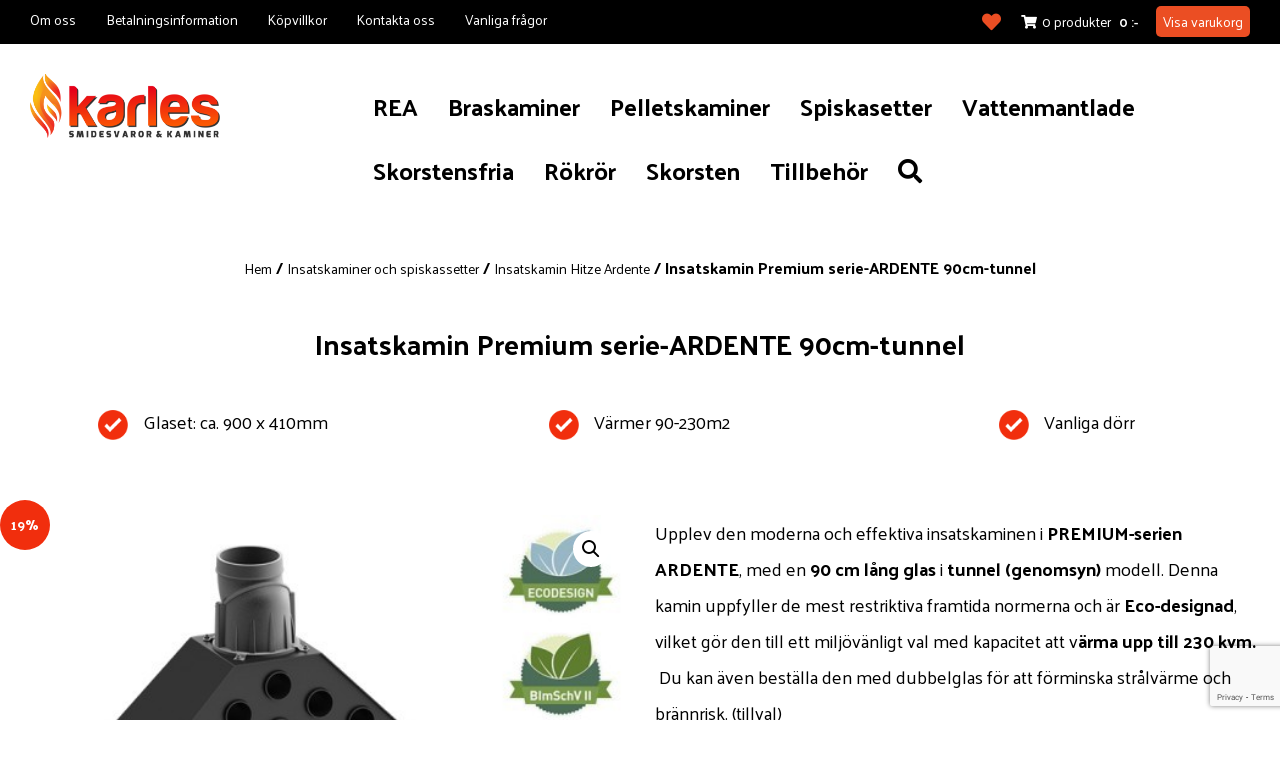

--- FILE ---
content_type: text/html; charset=UTF-8
request_url: https://www.karles.se/produkt/insatskamin-ardente-90cm-tunnel/
body_size: 34758
content:
<!doctype html>
<html lang="sv-SE" class="no-js">
	<head>
		
		<meta charset="UTF-8">
		<meta http-equiv="X-UA-Compatible" content="IE=edge,chrome=1">
		<meta name="viewport" content="width=device-width, initial-scale=1.0, maximum-scale=1.0, user-scalable=no" />
		
		<link rel="stylesheet" href="https://use.fontawesome.com/releases/v5.4.2/css/all.css" integrity="sha384-/rXc/GQVaYpyDdyxK+ecHPVYJSN9bmVFBvjA/9eOB+pb3F2w2N6fc5qB9Ew5yIns" crossorigin="anonymous">
		<meta property="og:image" content="https://www.karles.se/wp-content/uploads/Karles-logo.png" />
		<meta content="telephone=no" name="format-detection">
		<meta name="google-site-verification" content="jqz9X_1xnlJpaZPA--Btx9gTiL7eyyxd_Hj0uhBuYsk" />



		<meta name='robots' content='index, follow, max-image-preview:large, max-snippet:-1, max-video-preview:-1' />

	<!-- This site is optimized with the Yoast SEO plugin v22.5 - https://yoast.com/wordpress/plugins/seo/ -->
	<title>Insatskamin Premium serie-ARDENTE 90cm-tunnel - Karles</title><link rel="stylesheet" href="https://fonts.googleapis.com/css?family=Palanquin%3A300%2C400%2C600%2C700%7COpen%20Sans%3A300%7COpen%20Sans%3A400%7COpen%20Sans%3A700&#038;display=swap" />
	<meta name="description" content="insatskamin med genomsyn glas (tunnel) 90cm lång. Premium serie. Uppfyller mest restriktiva normer, samt Eco design. Värmer upp till 230kvm" />
	<link rel="canonical" href="https://www.karles.se/produkt/insatskamin-ardente-90cm-tunnel/" />
	<meta property="og:locale" content="sv_SE" />
	<meta property="og:type" content="article" />
	<meta property="og:title" content="Insatskamin Premium serie-ARDENTE 90cm-tunnel - Karles" />
	<meta property="og:description" content="insatskamin med genomsyn glas (tunnel) 90cm lång. Premium serie. Uppfyller mest restriktiva normer, samt Eco design. Värmer upp till 230kvm" />
	<meta property="og:url" content="https://www.karles.se/produkt/insatskamin-ardente-90cm-tunnel/" />
	<meta property="og:site_name" content="Karles" />
	<meta property="article:modified_time" content="2025-10-10T09:36:56+00:00" />
	<meta property="og:image" content="https://www.karles.se/wp-content/uploads/Insatskamin-ardente-90cm-tunnel-genomsyn-premium-serie-Eco-design-varmer-upp-till-230kvm-kaminer-karles-1.jpg" />
	<meta property="og:image:width" content="500" />
	<meta property="og:image:height" content="500" />
	<meta property="og:image:type" content="image/jpeg" />
	<meta name="twitter:card" content="summary_large_image" />
	<meta name="twitter:label1" content="Beräknad lästid" />
	<meta name="twitter:data1" content="4 minuter" />
	<script type="application/ld+json" class="yoast-schema-graph">{"@context":"https://schema.org","@graph":[{"@type":"WebPage","@id":"https://www.karles.se/produkt/insatskamin-ardente-90cm-tunnel/","url":"https://www.karles.se/produkt/insatskamin-ardente-90cm-tunnel/","name":"Insatskamin Premium serie-ARDENTE 90cm-tunnel - Karles","isPartOf":{"@id":"https://www.karles.se/#website"},"primaryImageOfPage":{"@id":"https://www.karles.se/produkt/insatskamin-ardente-90cm-tunnel/#primaryimage"},"image":{"@id":"https://www.karles.se/produkt/insatskamin-ardente-90cm-tunnel/#primaryimage"},"thumbnailUrl":"https://www.karles.se/wp-content/uploads/Insatskamin-ardente-90cm-tunnel-genomsyn-premium-serie-Eco-design-varmer-upp-till-230kvm-kaminer-karles-1.jpg","datePublished":"2021-08-11T08:15:28+00:00","dateModified":"2025-10-10T09:36:56+00:00","description":"insatskamin med genomsyn glas (tunnel) 90cm lång. Premium serie. Uppfyller mest restriktiva normer, samt Eco design. Värmer upp till 230kvm","breadcrumb":{"@id":"https://www.karles.se/produkt/insatskamin-ardente-90cm-tunnel/#breadcrumb"},"inLanguage":"sv-SE","potentialAction":[{"@type":"ReadAction","target":["https://www.karles.se/produkt/insatskamin-ardente-90cm-tunnel/"]}]},{"@type":"ImageObject","inLanguage":"sv-SE","@id":"https://www.karles.se/produkt/insatskamin-ardente-90cm-tunnel/#primaryimage","url":"https://www.karles.se/wp-content/uploads/Insatskamin-ardente-90cm-tunnel-genomsyn-premium-serie-Eco-design-varmer-upp-till-230kvm-kaminer-karles-1.jpg","contentUrl":"https://www.karles.se/wp-content/uploads/Insatskamin-ardente-90cm-tunnel-genomsyn-premium-serie-Eco-design-varmer-upp-till-230kvm-kaminer-karles-1.jpg","width":500,"height":500,"caption":"Exklusiv och högpresterande insatskamin från PREMIUM-serien ARDENTE, med ett imponerande 90 cm långt glas i tunnelutförande. Denna toppmoderna kamin överträffar framtidens strängaste miljökrav och är Eco-designcertifierad, vilket gör den till ett hållbart val med förmåga att effektivt värma ytor upp till 230 kvm."},{"@type":"BreadcrumbList","@id":"https://www.karles.se/produkt/insatskamin-ardente-90cm-tunnel/#breadcrumb","itemListElement":[{"@type":"ListItem","position":1,"name":"Hem","item":"https://www.karles.se/"},{"@type":"ListItem","position":2,"name":"Webbutik","item":"https://www.karles.se/butik/"},{"@type":"ListItem","position":3,"name":"Insatskamin Premium serie-ARDENTE 90cm-tunnel"}]},{"@type":"WebSite","@id":"https://www.karles.se/#website","url":"https://www.karles.se/","name":"Karles","description":"Kaminer &amp; Smidesvaror","potentialAction":[{"@type":"SearchAction","target":{"@type":"EntryPoint","urlTemplate":"https://www.karles.se/?s={search_term_string}"},"query-input":"required name=search_term_string"}],"inLanguage":"sv-SE"}]}</script>
	<!-- / Yoast SEO plugin. -->


<link href='https://fonts.gstatic.com' crossorigin rel='preconnect' />
<style id='wp-emoji-styles-inline-css' type='text/css'>

	img.wp-smiley, img.emoji {
		display: inline !important;
		border: none !important;
		box-shadow: none !important;
		height: 1em !important;
		width: 1em !important;
		margin: 0 0.07em !important;
		vertical-align: -0.1em !important;
		background: none !important;
		padding: 0 !important;
	}
</style>
<link rel='stylesheet' id='wp-block-library-css' href='https://www.karles.se/wp-includes/css/dist/block-library/style.min.css?ver=6.4.7' media='all' />
<style id='classic-theme-styles-inline-css' type='text/css'>
/*! This file is auto-generated */
.wp-block-button__link{color:#fff;background-color:#32373c;border-radius:9999px;box-shadow:none;text-decoration:none;padding:calc(.667em + 2px) calc(1.333em + 2px);font-size:1.125em}.wp-block-file__button{background:#32373c;color:#fff;text-decoration:none}
</style>
<style id='global-styles-inline-css' type='text/css'>
body{--wp--preset--color--black: #000000;--wp--preset--color--cyan-bluish-gray: #abb8c3;--wp--preset--color--white: #ffffff;--wp--preset--color--pale-pink: #f78da7;--wp--preset--color--vivid-red: #cf2e2e;--wp--preset--color--luminous-vivid-orange: #ff6900;--wp--preset--color--luminous-vivid-amber: #fcb900;--wp--preset--color--light-green-cyan: #7bdcb5;--wp--preset--color--vivid-green-cyan: #00d084;--wp--preset--color--pale-cyan-blue: #8ed1fc;--wp--preset--color--vivid-cyan-blue: #0693e3;--wp--preset--color--vivid-purple: #9b51e0;--wp--preset--gradient--vivid-cyan-blue-to-vivid-purple: linear-gradient(135deg,rgba(6,147,227,1) 0%,rgb(155,81,224) 100%);--wp--preset--gradient--light-green-cyan-to-vivid-green-cyan: linear-gradient(135deg,rgb(122,220,180) 0%,rgb(0,208,130) 100%);--wp--preset--gradient--luminous-vivid-amber-to-luminous-vivid-orange: linear-gradient(135deg,rgba(252,185,0,1) 0%,rgba(255,105,0,1) 100%);--wp--preset--gradient--luminous-vivid-orange-to-vivid-red: linear-gradient(135deg,rgba(255,105,0,1) 0%,rgb(207,46,46) 100%);--wp--preset--gradient--very-light-gray-to-cyan-bluish-gray: linear-gradient(135deg,rgb(238,238,238) 0%,rgb(169,184,195) 100%);--wp--preset--gradient--cool-to-warm-spectrum: linear-gradient(135deg,rgb(74,234,220) 0%,rgb(151,120,209) 20%,rgb(207,42,186) 40%,rgb(238,44,130) 60%,rgb(251,105,98) 80%,rgb(254,248,76) 100%);--wp--preset--gradient--blush-light-purple: linear-gradient(135deg,rgb(255,206,236) 0%,rgb(152,150,240) 100%);--wp--preset--gradient--blush-bordeaux: linear-gradient(135deg,rgb(254,205,165) 0%,rgb(254,45,45) 50%,rgb(107,0,62) 100%);--wp--preset--gradient--luminous-dusk: linear-gradient(135deg,rgb(255,203,112) 0%,rgb(199,81,192) 50%,rgb(65,88,208) 100%);--wp--preset--gradient--pale-ocean: linear-gradient(135deg,rgb(255,245,203) 0%,rgb(182,227,212) 50%,rgb(51,167,181) 100%);--wp--preset--gradient--electric-grass: linear-gradient(135deg,rgb(202,248,128) 0%,rgb(113,206,126) 100%);--wp--preset--gradient--midnight: linear-gradient(135deg,rgb(2,3,129) 0%,rgb(40,116,252) 100%);--wp--preset--font-size--small: 13px;--wp--preset--font-size--medium: 20px;--wp--preset--font-size--large: 36px;--wp--preset--font-size--x-large: 42px;--wp--preset--spacing--20: 0.44rem;--wp--preset--spacing--30: 0.67rem;--wp--preset--spacing--40: 1rem;--wp--preset--spacing--50: 1.5rem;--wp--preset--spacing--60: 2.25rem;--wp--preset--spacing--70: 3.38rem;--wp--preset--spacing--80: 5.06rem;--wp--preset--shadow--natural: 6px 6px 9px rgba(0, 0, 0, 0.2);--wp--preset--shadow--deep: 12px 12px 50px rgba(0, 0, 0, 0.4);--wp--preset--shadow--sharp: 6px 6px 0px rgba(0, 0, 0, 0.2);--wp--preset--shadow--outlined: 6px 6px 0px -3px rgba(255, 255, 255, 1), 6px 6px rgba(0, 0, 0, 1);--wp--preset--shadow--crisp: 6px 6px 0px rgba(0, 0, 0, 1);}:where(.is-layout-flex){gap: 0.5em;}:where(.is-layout-grid){gap: 0.5em;}body .is-layout-flow > .alignleft{float: left;margin-inline-start: 0;margin-inline-end: 2em;}body .is-layout-flow > .alignright{float: right;margin-inline-start: 2em;margin-inline-end: 0;}body .is-layout-flow > .aligncenter{margin-left: auto !important;margin-right: auto !important;}body .is-layout-constrained > .alignleft{float: left;margin-inline-start: 0;margin-inline-end: 2em;}body .is-layout-constrained > .alignright{float: right;margin-inline-start: 2em;margin-inline-end: 0;}body .is-layout-constrained > .aligncenter{margin-left: auto !important;margin-right: auto !important;}body .is-layout-constrained > :where(:not(.alignleft):not(.alignright):not(.alignfull)){max-width: var(--wp--style--global--content-size);margin-left: auto !important;margin-right: auto !important;}body .is-layout-constrained > .alignwide{max-width: var(--wp--style--global--wide-size);}body .is-layout-flex{display: flex;}body .is-layout-flex{flex-wrap: wrap;align-items: center;}body .is-layout-flex > *{margin: 0;}body .is-layout-grid{display: grid;}body .is-layout-grid > *{margin: 0;}:where(.wp-block-columns.is-layout-flex){gap: 2em;}:where(.wp-block-columns.is-layout-grid){gap: 2em;}:where(.wp-block-post-template.is-layout-flex){gap: 1.25em;}:where(.wp-block-post-template.is-layout-grid){gap: 1.25em;}.has-black-color{color: var(--wp--preset--color--black) !important;}.has-cyan-bluish-gray-color{color: var(--wp--preset--color--cyan-bluish-gray) !important;}.has-white-color{color: var(--wp--preset--color--white) !important;}.has-pale-pink-color{color: var(--wp--preset--color--pale-pink) !important;}.has-vivid-red-color{color: var(--wp--preset--color--vivid-red) !important;}.has-luminous-vivid-orange-color{color: var(--wp--preset--color--luminous-vivid-orange) !important;}.has-luminous-vivid-amber-color{color: var(--wp--preset--color--luminous-vivid-amber) !important;}.has-light-green-cyan-color{color: var(--wp--preset--color--light-green-cyan) !important;}.has-vivid-green-cyan-color{color: var(--wp--preset--color--vivid-green-cyan) !important;}.has-pale-cyan-blue-color{color: var(--wp--preset--color--pale-cyan-blue) !important;}.has-vivid-cyan-blue-color{color: var(--wp--preset--color--vivid-cyan-blue) !important;}.has-vivid-purple-color{color: var(--wp--preset--color--vivid-purple) !important;}.has-black-background-color{background-color: var(--wp--preset--color--black) !important;}.has-cyan-bluish-gray-background-color{background-color: var(--wp--preset--color--cyan-bluish-gray) !important;}.has-white-background-color{background-color: var(--wp--preset--color--white) !important;}.has-pale-pink-background-color{background-color: var(--wp--preset--color--pale-pink) !important;}.has-vivid-red-background-color{background-color: var(--wp--preset--color--vivid-red) !important;}.has-luminous-vivid-orange-background-color{background-color: var(--wp--preset--color--luminous-vivid-orange) !important;}.has-luminous-vivid-amber-background-color{background-color: var(--wp--preset--color--luminous-vivid-amber) !important;}.has-light-green-cyan-background-color{background-color: var(--wp--preset--color--light-green-cyan) !important;}.has-vivid-green-cyan-background-color{background-color: var(--wp--preset--color--vivid-green-cyan) !important;}.has-pale-cyan-blue-background-color{background-color: var(--wp--preset--color--pale-cyan-blue) !important;}.has-vivid-cyan-blue-background-color{background-color: var(--wp--preset--color--vivid-cyan-blue) !important;}.has-vivid-purple-background-color{background-color: var(--wp--preset--color--vivid-purple) !important;}.has-black-border-color{border-color: var(--wp--preset--color--black) !important;}.has-cyan-bluish-gray-border-color{border-color: var(--wp--preset--color--cyan-bluish-gray) !important;}.has-white-border-color{border-color: var(--wp--preset--color--white) !important;}.has-pale-pink-border-color{border-color: var(--wp--preset--color--pale-pink) !important;}.has-vivid-red-border-color{border-color: var(--wp--preset--color--vivid-red) !important;}.has-luminous-vivid-orange-border-color{border-color: var(--wp--preset--color--luminous-vivid-orange) !important;}.has-luminous-vivid-amber-border-color{border-color: var(--wp--preset--color--luminous-vivid-amber) !important;}.has-light-green-cyan-border-color{border-color: var(--wp--preset--color--light-green-cyan) !important;}.has-vivid-green-cyan-border-color{border-color: var(--wp--preset--color--vivid-green-cyan) !important;}.has-pale-cyan-blue-border-color{border-color: var(--wp--preset--color--pale-cyan-blue) !important;}.has-vivid-cyan-blue-border-color{border-color: var(--wp--preset--color--vivid-cyan-blue) !important;}.has-vivid-purple-border-color{border-color: var(--wp--preset--color--vivid-purple) !important;}.has-vivid-cyan-blue-to-vivid-purple-gradient-background{background: var(--wp--preset--gradient--vivid-cyan-blue-to-vivid-purple) !important;}.has-light-green-cyan-to-vivid-green-cyan-gradient-background{background: var(--wp--preset--gradient--light-green-cyan-to-vivid-green-cyan) !important;}.has-luminous-vivid-amber-to-luminous-vivid-orange-gradient-background{background: var(--wp--preset--gradient--luminous-vivid-amber-to-luminous-vivid-orange) !important;}.has-luminous-vivid-orange-to-vivid-red-gradient-background{background: var(--wp--preset--gradient--luminous-vivid-orange-to-vivid-red) !important;}.has-very-light-gray-to-cyan-bluish-gray-gradient-background{background: var(--wp--preset--gradient--very-light-gray-to-cyan-bluish-gray) !important;}.has-cool-to-warm-spectrum-gradient-background{background: var(--wp--preset--gradient--cool-to-warm-spectrum) !important;}.has-blush-light-purple-gradient-background{background: var(--wp--preset--gradient--blush-light-purple) !important;}.has-blush-bordeaux-gradient-background{background: var(--wp--preset--gradient--blush-bordeaux) !important;}.has-luminous-dusk-gradient-background{background: var(--wp--preset--gradient--luminous-dusk) !important;}.has-pale-ocean-gradient-background{background: var(--wp--preset--gradient--pale-ocean) !important;}.has-electric-grass-gradient-background{background: var(--wp--preset--gradient--electric-grass) !important;}.has-midnight-gradient-background{background: var(--wp--preset--gradient--midnight) !important;}.has-small-font-size{font-size: var(--wp--preset--font-size--small) !important;}.has-medium-font-size{font-size: var(--wp--preset--font-size--medium) !important;}.has-large-font-size{font-size: var(--wp--preset--font-size--large) !important;}.has-x-large-font-size{font-size: var(--wp--preset--font-size--x-large) !important;}
.wp-block-navigation a:where(:not(.wp-element-button)){color: inherit;}
:where(.wp-block-post-template.is-layout-flex){gap: 1.25em;}:where(.wp-block-post-template.is-layout-grid){gap: 1.25em;}
:where(.wp-block-columns.is-layout-flex){gap: 2em;}:where(.wp-block-columns.is-layout-grid){gap: 2em;}
.wp-block-pullquote{font-size: 1.5em;line-height: 1.6;}
</style>
<link rel='stylesheet' id='contact-form-7-css' href='https://www.karles.se/wp-content/plugins/contact-form-7/includes/css/styles.css?ver=5.9.8' media='all' />
<link rel='stylesheet' id='responsive-lightbox-prettyphoto-css' href='https://www.karles.se/wp-content/plugins/responsive-lightbox/assets/prettyphoto/prettyPhoto.min.css?ver=2.4.8' media='all' />
<link rel='stylesheet' id='woocommerce-layout-css' href='https://www.karles.se/wp-content/plugins/woocommerce/assets/css/woocommerce-layout.css?ver=8.7.0' media='all' />
<link rel='stylesheet' id='woocommerce-smallscreen-css' href='https://www.karles.se/wp-content/plugins/woocommerce/assets/css/woocommerce-smallscreen.css?ver=8.7.0' media='only screen and (max-width: 768px)' />
<link rel='stylesheet' id='woocommerce-general-css' href='https://www.karles.se/wp-content/plugins/woocommerce/assets/css/woocommerce.css?ver=8.7.0' media='all' />
<style id='woocommerce-inline-inline-css' type='text/css'>
.woocommerce form .form-row .required { visibility: visible; }
</style>
<link rel='stylesheet' id='wc-composite-css-css' href='https://www.karles.se/wp-content/plugins/woocommerce-composite-products/assets/css/wc-composite-styles.css?ver=3.13.6' media='all' />
<link rel='stylesheet' id='bootstrap-style-css' href='https://www.karles.se/wp-content/themes/html5blank-stable/css/bootstrap.min.css?ver=6.4.7' media='all' />
<link rel='stylesheet' id='jquery-ui-style-css' href='https://www.karles.se/wp-content/themes/html5blank-stable/css/jquery-ui.min.css?ver=6.4.7' media='all' />
<link rel='stylesheet' id='mmenu-style-css' href='https://www.karles.se/wp-content/themes/html5blank-stable/css/jquery.mmenu.all.css?ver=6.4.7' media='all' />
<link rel='stylesheet' id='style-css' href='https://www.karles.se/wp-content/themes/html5blank-stable/css/style.css?ver=6.4.7' media='all' />
<link rel='stylesheet' id='slider-css' href='https://www.karles.se/wp-content/themes/html5blank-stable/css/slider.css?ver=1.1' media='all' />
<link rel='stylesheet' id='wpdreams-asp-basic-css' href='https://www.karles.se/wp-content/plugins/ajax-search-pro/css/style.basic.css?ver=eUxzr6' media='all' />
<link rel='stylesheet' id='wpdreams-asp-chosen-css' href='https://www.karles.se/wp-content/plugins/ajax-search-pro/css/chosen/chosen.css?ver=eUxzr6' media='all' />
<link rel='stylesheet' id='wpdreams-ajaxsearchpro-instances-css' href='https://www.karles.se/wp-content/uploads/asp_upload/style.instances.css?ver=eUxzr6' media='all' />
<link rel='stylesheet' id='flexible-shipping-free-shipping-css' href='https://www.karles.se/wp-content/plugins/flexible-shipping/assets/dist/css/free-shipping.css?ver=4.24.17.2' media='all' />
<link rel='stylesheet' id='woo_discount_pro_style-css' href='https://www.karles.se/wp-content/plugins/woo-discount-rules-pro/Assets/Css/awdr_style.css?ver=2.6.1' media='all' />
<script type="text/javascript" src="https://www.karles.se/wp-includes/js/jquery/jquery.min.js?ver=3.7.1" id="jquery-core-js"></script>
<script type="text/javascript" src="https://www.karles.se/wp-includes/js/jquery/jquery-migrate.min.js?ver=3.4.1" id="jquery-migrate-js"></script>
<script type="text/javascript" id="jquery-js-after">
/* <![CDATA[ */
if (typeof (window.wpfReadyList) == "undefined") {
			var v = jQuery.fn.jquery;
			if (v && parseInt(v) >= 3 && window.self === window.top) {
				var readyList=[];
				window.originalReadyMethod = jQuery.fn.ready;
				jQuery.fn.ready = function(){
					if(arguments.length && arguments.length > 0 && typeof arguments[0] === "function") {
						readyList.push({"c": this, "a": arguments});
					}
					return window.originalReadyMethod.apply( this, arguments );
				};
				window.wpfReadyList = readyList;
			}}
/* ]]> */
</script>
<script type="text/javascript" src="https://www.karles.se/wp-content/themes/html5blank-stable/js/libs/bootstrap.min.js?ver=6.4.7" id="bootstrap-js"></script>
<script type="text/javascript" src="https://www.karles.se/wp-content/themes/html5blank-stable/js/libs/jquery-ui.min.js?ver=1.12.1" id="jquery-ui-js"></script>
<script type="text/javascript" src="https://www.karles.se/wp-content/themes/html5blank-stable/js/libs/jquery.mmenu.all.min.js?ver=6.4.7" id="mmenu-js"></script>
<script type="text/javascript" src="https://www.karles.se/wp-content/themes/html5blank-stable/js/libs/jquery.cookie.js?ver=6.4.7" id="cookie-js"></script>
<script type="text/javascript" src="https://www.karles.se/wp-content/themes/html5blank-stable/js/scripts.js?ver=6.4.7" id="scripts-js"></script>
<script type="text/javascript" src="https://www.karles.se/wp-content/plugins/responsive-lightbox/assets/infinitescroll/infinite-scroll.pkgd.min.js?ver=6.4.7" id="responsive-lightbox-infinite-scroll-js"></script>
<script type="text/javascript" src="https://www.karles.se/wp-content/plugins/woocommerce/assets/js/flexslider/jquery.flexslider.min.js?ver=2.7.2-wc.8.7.0" id="flexslider-js" defer="defer" data-wp-strategy="defer"></script>
<script type="text/javascript" id="wc-single-product-js-extra">
/* <![CDATA[ */
var wc_single_product_params = {"i18n_required_rating_text":"V\u00e4lj ett betyg","review_rating_required":"yes","flexslider":{"rtl":false,"animation":"slide","smoothHeight":true,"directionNav":false,"controlNav":"thumbnails","slideshow":false,"animationSpeed":500,"animationLoop":false,"allowOneSlide":false},"zoom_enabled":"","zoom_options":[],"photoswipe_enabled":"","photoswipe_options":{"shareEl":false,"closeOnScroll":false,"history":false,"hideAnimationDuration":0,"showAnimationDuration":0},"flexslider_enabled":"1"};
/* ]]> */
</script>
<script type="text/javascript" src="https://www.karles.se/wp-content/plugins/woocommerce/assets/js/frontend/single-product.min.js?ver=8.7.0" id="wc-single-product-js" defer="defer" data-wp-strategy="defer"></script>
<script type="text/javascript" src="https://www.karles.se/wp-content/plugins/woocommerce/assets/js/jquery-blockui/jquery.blockUI.min.js?ver=2.7.0-wc.8.7.0" id="jquery-blockui-js" defer="defer" data-wp-strategy="defer"></script>
<script type="text/javascript" src="https://www.karles.se/wp-content/plugins/woocommerce/assets/js/js-cookie/js.cookie.min.js?ver=2.1.4-wc.8.7.0" id="js-cookie-js" defer="defer" data-wp-strategy="defer"></script>
<script type="text/javascript" id="woocommerce-js-extra">
/* <![CDATA[ */
var woocommerce_params = {"ajax_url":"\/wp-admin\/admin-ajax.php","wc_ajax_url":"\/?wc-ajax=%%endpoint%%"};
/* ]]> */
</script>
<script type="text/javascript" src="https://www.karles.se/wp-content/plugins/woocommerce/assets/js/frontend/woocommerce.min.js?ver=8.7.0" id="woocommerce-js" defer="defer" data-wp-strategy="defer"></script>
<script type="text/javascript" id="enhanced-ecommerce-google-analytics-js-extra">
/* <![CDATA[ */
var ConvAioGlobal = {"nonce":"b7cb1c4e56"};
/* ]]> */
</script>
<script data-cfasync="false" data-no-optimize="1" data-pagespeed-no-defer type="text/javascript" src="https://www.karles.se/wp-content/plugins/enhanced-e-commerce-for-woocommerce-store/public/js/con-gtm-google-analytics.js?ver=7.1.7" id="enhanced-ecommerce-google-analytics-js"></script>
<script data-cfasync="false" data-no-optimize="1" data-pagespeed-no-defer type="text/javascript" id="enhanced-ecommerce-google-analytics-js-after">
/* <![CDATA[ */
tvc_smd={"tvc_wcv":"8.7.0","tvc_wpv":"6.4.7","tvc_eev":"7.1.7","tvc_cnf":{"t_cg":"","t_ec":"","t_ee":"on","t_df":"","t_gUser":"","t_UAen":"on","t_thr":"6","t_IPA":"","t_PrivacyPolicy":"1"},"tvc_sub_data":{"sub_id":"","cu_id":"","pl_id":"","ga_tra_option":"","ga_property_id":"","ga_measurement_id":"","ga_ads_id":"","ga_gmc_id":"","ga_gmc_id_p":"","op_gtag_js":"","op_en_e_t":"","op_rm_t_t":"","op_dy_rm_t_t":"","op_li_ga_wi_ads":"","gmc_is_product_sync":"","gmc_is_site_verified":"","gmc_is_domain_claim":"","gmc_product_count":"","fb_pixel_id":"","tracking_method":"","user_gtm_id":""}};
/* ]]> */
</script>
<link rel="https://api.w.org/" href="https://www.karles.se/wp-json/" /><link rel="alternate" type="application/json" href="https://www.karles.se/wp-json/wp/v2/product/12870" /><!-- start Simple Custom CSS and JS -->
<!-- Start cookieyes banner -->
<script id="cookieyes" type="text/javascript" src="https://cdn-cookieyes.com/client_data/2f97acf0b36cb60bc144a0e6/script.js"></script>
<!-- End cookieyes banner --><!-- end Simple Custom CSS and JS -->
<!-- start Simple Custom CSS and JS -->
<script type="text/javascript">
jQuery(document).ready(function( $ ){
    
  $(document).on('click', '.mastodont-filter-trigger', function() {
    	$('.mastodont-filter-mobile-overlay').addClass('active');
  });
  
  $(document).on('click', '.mastodont-filter-mobile-overlay', function(e) {
    	if ( e.target == this ) {
          	$('.mastodont-filter-mobile-overlay').removeClass('active');
        }
  });
  
});


</script>
<!-- end Simple Custom CSS and JS -->
<!-- start Simple Custom CSS and JS -->
<script type="text/javascript">
 

jQuery(document).ready(function( $ ){
 
jQuery('.wc-svea-checkout-form').append('<p class="form-row validate-required resizeit"><label class="woocommerce-form__label woocommerce-form__label-for-checkbox checkbox"><input type="checkbox" class="woocommerce-form__input woocommerce-form__input-checkbox input-checkbox" name="terms" id="terms"><span class="woocommerce-terms-and-conditions-checkbox-text"><a href="https://www.karles.se/gdpr/">Jag godkänner behandling av mina personuppgifter enligt er GDPR-policy</a></span> <span class="required">*</span></label><input type="hidden" name="terms-field" value="1"></p>' );
});
jQuery(document).ajaxComplete(function( $ ){
  

  //jQuery('.woocommerce-terms-and-conditions-wrapper').html(' ');


});



























</script>
<!-- end Simple Custom CSS and JS -->
<!-- start Simple Custom CSS and JS -->
<style type="text/css">
.mastodont-shop {
  display: grid;
  grid-template-areas:
    'filter result order'
    'filter products products'
    '... pagination pagination';
}

.mastodont-shop .mastodont-filter {
  grid-area: filter;
  padding-right: 15px;
}

.mastodont-shop .woocommerce-result-count {
  grid-area: result;
}

.mastodont-shop .woocommerce-ordering {
  grid-area: order;
}

.mastodont-shop .products {
  grid-area: products;
  margin: 0 !important;
}

.mastodont-shop .woocommerce-pagination {
  grid-area: pagination;
  margin-bottom: 50px !important;
}

.mastodont-filter-trigger {
  display: none;
}

@media ( max-width: 768px ) {
  	.mastodont-filter-trigger {
      	display: inline-block;
        margin: 15px;
        font-size: 20px;
	}
    .mastodont-filter-trigger img {
        height: 20px;
        margin-top: -3px;
        margin-right: 5px;
	}
}

.mastodont-shop .mastodont-filter-mobile-overlay {
  display: none;
  position: fixed;
  left: 0;
  top: 0;
  height: 100vh;
  width: 100vw;
  background-color: rgba(0,0,0,0.3);
  z-index: 999;
}

.mastodont-shop .mastodont-filter-mobile-overlay.active {
  display: block;
}

.mastodont-shop .mastodont-filter-mobile-overlay .mastodont-filter-mobile {
  position: absolute;
  left: 0;
  top: 0;
  height: 100vh;
  background-color: #fff;
  padding: 10px;
  min-width: 300px;
}
</style>
<!-- end Simple Custom CSS and JS -->
<!-- start Simple Custom CSS and JS -->
<style type="text/css">
/* Add your CSS code here.

For example:
.example {
    color: red;
}

For brushing up on your CSS knowledge, check out http://www.w3schools.com/css/css_syntax.asp

End of comment */ 
li.woocomerce-notice.woocommerce-notice-info.woocommerce-info
{
    display: none;
}

.woocommerce-terms-and-conditions-wrapper p.form-row.validate-required.woocommerce-invalid.woocommerce-invalid-required-field {
    display: none;
}

.woocommerce-terms-and-conditions-wrapper{
    display: none;
}
.resizeit span {
    display: inline;
    font-size: 12px;
}
p.form-row.validate-required.resizeit {
    margin-left: 19px;
}</style>
<!-- end Simple Custom CSS and JS -->
<!-- Google Tag Manager -->
<script>(function(w,d,s,l,i){w[l]=w[l]||[];w[l].push({'gtm.start':
new Date().getTime(),event:'gtm.js'});var f=d.getElementsByTagName(s)[0],
j=d.createElement(s),dl=l!='dataLayer'?'&l='+l:'';j.async=true;j.src=
'https://www.googletagmanager.com/gtm.js?id='+i+dl;f.parentNode.insertBefore(j,f);
})(window,document,'script','dataLayer','GTM-5P9WQW49');</script>
<!-- End Google Tag Manager --><style id="mystickymenu" type="text/css">#mysticky-nav { width:100%; position: static; }#mysticky-nav.wrapfixed { position:fixed; left: 0px; margin-top:0px;  z-index: 99990; -webkit-transition: 0.3s; -moz-transition: 0.3s; -o-transition: 0.3s; transition: 0.3s; -ms-filter:"progid:DXImageTransform.Microsoft.Alpha(Opacity=100)"; filter: alpha(opacity=100); opacity:1; background-color: #f7f5e7;}#mysticky-nav.wrapfixed .myfixed{ background-color: #f7f5e7; position: relative;top: auto;left: auto;right: auto;}#mysticky-nav .myfixed { margin:0 auto; float:none; border:0px; background:none; max-width:100%; }</style>			<style type="text/css">
																															</style>
				<noscript><style>.woocommerce-product-gallery{ opacity: 1 !important; }</style></noscript>
	                
                
<!-- Meta Pixel Code -->
<script type='text/javascript'>
!function(f,b,e,v,n,t,s){if(f.fbq)return;n=f.fbq=function(){n.callMethod?
n.callMethod.apply(n,arguments):n.queue.push(arguments)};if(!f._fbq)f._fbq=n;
n.push=n;n.loaded=!0;n.version='2.0';n.queue=[];t=b.createElement(e);t.async=!0;
t.src=v;s=b.getElementsByTagName(e)[0];s.parentNode.insertBefore(t,s)}(window,
document,'script','https://connect.facebook.net/en_US/fbevents.js?v=next');
</script>
<!-- End Meta Pixel Code -->

      <script type='text/javascript'>
        var url = window.location.origin + '?ob=open-bridge';
        fbq('set', 'openbridge', '1161128615311602', url);
      </script>
    <script type='text/javascript'>fbq('init', '1161128615311602', {}, {
    "agent": "wordpress-6.4.7-3.0.16"
})</script><script type='text/javascript'>
    fbq('track', 'PageView', []);
  </script>
<!-- Meta Pixel Code -->
<noscript>
<img height="1" width="1" style="display:none" alt="fbpx"
src="https://www.facebook.com/tr?id=1161128615311602&ev=PageView&noscript=1" />
</noscript>
<!-- End Meta Pixel Code -->

<meta name="google-site-verification" content="1PwhHNNzJCspmAI6KY4vD-S9DzGnh8Zy-dNk-bDZ1eY" />
    <script data-cfasync="false" data-no-optimize="1" data-pagespeed-no-defer>
      var tvc_lc = 'SEK';
    </script>
    <script data-cfasync="false" data-no-optimize="1" data-pagespeed-no-defer>
      var tvc_lc = 'SEK';
    </script>
<script data-cfasync="false" data-pagespeed-no-defer>
      window.dataLayer = window.dataLayer || [];
      dataLayer.push({"event":"begin_datalayer","cov_ga3_propety_id":"UA-64730317-1","cov_remarketing":false,"conv_track_email":"1","conv_track_phone":"1","conv_track_address":"1"});
    </script>    <!-- Google Tag Manager by Conversios-->
    <script>
      (function(w, d, s, l, i) {
        w[l] = w[l] || [];
        w[l].push({
          'gtm.start': new Date().getTime(),
          event: 'gtm.js'
        });
        var f = d.getElementsByTagName(s)[0],
          j = d.createElement(s),
          dl = l != 'dataLayer' ? '&l=' + l : '';
        j.async = true;
        j.src =
          'https://www.googletagmanager.com/gtm.js?id=' + i + dl;
        f.parentNode.insertBefore(j, f);
      })(window, document, 'script', 'dataLayer', 'GTM-K7X94DG');
    </script>
    <!-- End Google Tag Manager -->
    <!-- Google Tag Manager (noscript) -->
    <noscript><iframe src="https://www.googletagmanager.com/ns.html?id=GTM-K7X94DG" height="0" width="0" style="display:none;visibility:hidden"></iframe></noscript>
    <!-- End Google Tag Manager (noscript) -->
        <script>
      (window.gaDevIds = window.gaDevIds || []).push('5CDcaG');
    </script>
      <script data-cfasync="false" data-no-optimize="1" data-pagespeed-no-defer>
      var tvc_lc = 'SEK';
    </script>
    <script data-cfasync="false" data-no-optimize="1" data-pagespeed-no-defer>
      var tvc_lc = 'SEK';
    </script>
			<script  type="text/javascript">
				!function(f,b,e,v,n,t,s){if(f.fbq)return;n=f.fbq=function(){n.callMethod?
					n.callMethod.apply(n,arguments):n.queue.push(arguments)};if(!f._fbq)f._fbq=n;
					n.push=n;n.loaded=!0;n.version='2.0';n.queue=[];t=b.createElement(e);t.async=!0;
					t.src=v;s=b.getElementsByTagName(e)[0];s.parentNode.insertBefore(t,s)}(window,
					document,'script','https://connect.facebook.net/en_US/fbevents.js');
			</script>
			<!-- WooCommerce Facebook Integration Begin -->
			<script  type="text/javascript">

				fbq('init', '1161128615311602', {}, {
    "agent": "woocommerce-8.7.0-3.2.10"
});

				fbq( 'track', 'PageView', {
    "source": "woocommerce",
    "version": "8.7.0",
    "pluginVersion": "3.2.10"
} );

				document.addEventListener( 'DOMContentLoaded', function() {
					// Insert placeholder for events injected when a product is added to the cart through AJAX.
					document.body.insertAdjacentHTML( 'beforeend', '<div class=\"wc-facebook-pixel-event-placeholder\"></div>' );
				}, false );

			</script>
			<!-- WooCommerce Facebook Integration End -->
			            <style type="text/css">
                <!--
                @font-face {
                    font-family: 'asppsicons2';
                    src: url('https://www.karles.se/wp-content/plugins/ajax-search-pro/css/fonts/icons/icons2.eot');
                    src: url('https://www.karles.se/wp-content/plugins/ajax-search-pro/css/fonts/icons/icons2.eot?#iefix') format('embedded-opentype'),
                    url('https://www.karles.se/wp-content/plugins/ajax-search-pro/css/fonts/icons/icons2.woff2') format('woff2'),
                    url('https://www.karles.se/wp-content/plugins/ajax-search-pro/css/fonts/icons/icons2.woff') format('woff'),
                    url('https://www.karles.se/wp-content/plugins/ajax-search-pro/css/fonts/icons/icons2.ttf') format('truetype'),
                    url('https://www.karles.se/wp-content/plugins/ajax-search-pro/css/fonts/icons/icons2.svg#icons') format('svg');
                    font-weight: normal;
                    font-style: normal;
                }
                .asp_m{height: 0;}                -->
            </style>
                        <script type="text/javascript">
                if ( typeof _ASP !== "undefined" && _ASP !== null && typeof _ASP.initialize !== "undefined" )
                    _ASP.initialize();
            </script>
            <link rel="icon" href="https://www.karles.se/wp-content/uploads/favicon-100x100.png" sizes="32x32" />
<link rel="icon" href="https://www.karles.se/wp-content/uploads/favicon.png" sizes="192x192" />
<link rel="apple-touch-icon" href="https://www.karles.se/wp-content/uploads/favicon.png" />
<meta name="msapplication-TileImage" content="https://www.karles.se/wp-content/uploads/favicon.png" />
		<style type="text/css" id="wp-custom-css">
			#menu-huvudmeny-1 li {
	list-style:none !important;
}

.pp_fade {
	background: #fff;
}
.term-galler .prdctfltr_woocommerce .prdctfltr_byprice {display:none!important;}

.prdctfltr_woocommerce .prdctfltr_filter.prdctfltr_pa_nettoarea-cm2 {display:none!important;}
.term-galler .prdctfltr_woocommerce .prdctfltr_filter.prdctfltr_pa_nettoarea-cm2 {display:flex!important;}
.hided {display:none!important;}
.woocommerce.columns-5 {margin-top:30px;}
.columns-5 .products {margin-top:0;}
.columns-5 .product {width:20%;}


.mm-title {display:none;}
.mm-navbar:after {content:"Meny";top:10px;position:absolute;}


.varumarken article ul li a {
    background: #f8ad16;
    color: #fff;
    font-size: 18px;
    padding: 10px 20px;
    margin-bottom:20px;
    display:block;
}
.varumarken article ul li a:hover {
    background: #ccc;
}
.varumarken article ul li a {color:#fff;}

.album-img {
  min-height:250px;
  position: relative;
}
.album-img h3 {color:#fff;position: absolute;bottom: 0;width: 100%;background: rgba(0,0,0,0.5);padding: 5px 10px;}

/*.rl-basicgrid-gallery .rl-gallery-item {width:100%!important;}*/
.gallery-inspir {margin-bottom:30px;}

.woocommerce-product-gallery #gallery-1 .gallery-item {
    width: calc(20% - 10px);
margin:5px;
}
.pp_gallery {
	display: block!important;}
.woocommerce-product-gallery  .gallery-icon {border:1px solid #ccc!important; }
.woocommerce-product-gallery #gallery-1 img {
    border: none;
    height:100px;
    width:auto;
    margin:0 auto;
}
.woocommerce-product-gallery br {display:none;}

.inspigal {display:flex;flex-wrap:wrap;}
.inspigal a {width:25%;}
.inspigal div {min-height:300px;background-size:cover;padding:10px;position:relative;width: 100%;}
.inspigal h5 {position:absolute;bottom:0;color:#fff;width:100%;background:rgba(0,0,0,0.6);left:0;padding:10px;}

.rl-gallery-container {position:relative;}
.rl-gallery-title {position:absolute;bottom:0;z-index:999;color:#fff;width:calc(100% - 2px);left:1px;background:rgba(0,0,0,0.5);font-size:20px;padding:5px 10px;}
.rl-basicgrid-gallery .rl-gallery-item .rl-gallery-caption {
    display:none!important;
}

.mfp-figure small {font-size:18px;}
/*.rl-gallery .rl-gallery-item {display:none;} .rl-gallery .rl-gallery-item:first-of-type {display:block;}*/

.single-rl_gallery .wp-post-image, .single-rl_gallery .woocommerce-breadcrumb {display:none;}
.rl-basicgrid-gallery .rl-gallery-item img {padding:10px;}
/* Whishlist */
.product-date,.wishlist h1 {display:none;}
.product-name {width: 50%;}
.product-price {max-width:150px;}
.tinv-wishlist table a {background:#fff;color:#000;}

.favorit-link {
    float: right;
    color: #eb4e23;
    padding: 12px 20px!important;
    font-size: 19px;
    line-height: 1;
}
.favorit-link:hover {    color: #eb4e23!important;
}

.search-overlay {
    position: absolute;
    height: 100%;
    z-index: 9999;
    width: 100%;
    background: rgba(0,0,0,0.6);
	display:none;
}

.store-notice {
    background: #f12e0d;
    color: #fff !important;
    display: flex;
    flex-wrap: wrap;
    justify-content: space-around;
    padding: 3px;
}

form .tinv-wishlist,form .tinv-wishlist a {width:auto!important;}
.tinv-wishlist {width:100%;margin-top: auto;
    margin-bottom: 0;}
.products .product br {display:none;}
.tinv-wishlist a {background:#f12e0d;width: 100%;text-align: center;color: #fff;padding: 10px 20px;border-radius: 0;}
.single-product .tinv-wishlist a{
	background:#f8ad16;
}
.single-product .upsells .tinv-wishlist a {
    background: #f12e0d;
    }
#open-minicart .amount {color:#fff;}
.container-fluid.no-padding .row {margin-bottom:30px;}
.has-post-thumbnail .from {display:none;}
/* Search Box */
.item.asp_r_pagepost {min-height:50px!important;}
.sok-close:hover,.sok-close:focus,.sok-close:active {position: absolute!important;}
.sok-close span {line-height:1!important;height:34px!important;}
.sok-close {height:47px;right: -50px;
	  background: #f12e0d;
    opacity: 1;
    color: #fff;
    top: 0;
    padding-top: 0px;
    padding-right: 17px;
    font-size: 26px;
    padding-left: 17px;
    padding-bottom:10px;
    line-height:1!important;
    border-radius: 0;
    position: absolute;
    -webkit-box-shadow: 0 5px 10px rgba(0, 0, 0, 0.3);
	box-shadow: 0 5px 10px rgba(0, 0, 0, 0.3);}
.row-search {transition:0.2s;display:none;position: absolute;
    top: 150px;
    left: 25%;
    margin:0 auto;
    z-index: 9999;
    height:auto;
    -webkit-box-shadow: 0 5px 10px rgba(0, 0, 0, 0.3);
    box-shadow: 0 5px 10px rgba(0, 0, 0, 0.3);
    width:50%;}
#search .fl-module-content{padding:0;margin:0;}
#search .probox {padding:20px 10px;}
#search .proinput input {font-size:20px!important;}
@media screen and (min-width:768px) {

.sok a {
    background-color: #fff!important;
    padding-right:37px!important;
}}
#ajaxsearchpro1_1 .probox .promagnifier div.innericon, #ajaxsearchpro1_1 .probox .promagnifier, #ajaxsearchpro1_1 .probox,#ajaxsearchpro1_1 .probox .proinput input{height: 47px!important;}






p.woocommerce-mini-cart__buttons.buttons a {
    display: block;
    background:#eb4e23;
    color:#fff;
    padding:10px;
    text-align:center;
}
.component .details .component_wrap .quantity {display:flex!important;align-items:center;}
.component .details .component_wrap div label {
    overflow: visible!important;
    position: relative!important;
    width: auto!important;
    height: auto;
	 margin-right:10px;
}
.component .details .component_wrap {display:flex!important;flex-direction:row-reverse;align-items:center;justify-content:flex-end;}
.component .details .component_wrap	div {display:block!important;}
.component .details .component_wrap .price {margin-left:10px!important;}
.component .details .component_wrap .price,
.component .details .component_wrap span ins,
.component .details .component_wrap span del,
.component .details .component_wrap span:before {font-size:18px!important;}
.woocommerce div.product form.cart .variations select {
  border-radius:0!important;
}

a,.woocommerce-info::before {color:#f04c22;}

.woocommerce-error, .woocommerce-info, .woocommerce-message {
  border-color:#f04c22;
  background:rgba(240, 76, 34, .1);
}
.component .details .variations

{display:block!important;}
#coupon_code {min-width:200px;}
.component.options-style-radios  .composited_product_details_wrapper .composited_product_images,
.component.options-style-dropdowns .composited_product_details_wrapper .composited_product_images,
.component .details div, .component .details ul,
.component .details p, .component .details h4, .component .details h3, .component .details h2, 
.component .details h1 {display:none;}
.component_option_radio_buttons_container li {display:flex;flex-wrap:wrap;align-items:center;}
.component_option_radio_buttons_container li .thumbnail_image {width:100px;min-height:50px;display: inline-block;}
.component_option_radio_buttons_container li .thumbnail_image img {width:80px;}
.component_option_radio_buttons_container li .component_option_radio_button {width: calc(100% - 100px)!important;}
.component_option_radio_buttons_container .component_option_radio_button {margin:0!important;}
.variations_button .quantity label {
  overflow: visible!important;
  position: relative!important;
  width: auto!important;
  }

.single-product .component .component_wrap span.price {
    display: block!important;
    width: 100%;
}
.reset_variations {display:none!important;}


.dokument {display:flex;flex-wrap:wrap;justify-content:center;}
.dokument a {
    padding: 14px 20px;
    font-size: 18px!important;
    border-radius: 0;
    text-align: center;
    font-size: 14px;
    font-weight: 600;
    background: #f8ad16;
    color: #fff;
    margin:10px;
}


.cart-customlocation a.go-to-cart {
    background: #eb4e23;
    color: #fff;
    padding: 3px 7px;
    margin-left: 10px;
    border-radius: 5px;
}
.cart-customlocation {
    
    padding: 12px 0;
}

.term-description {
	    max-width: 900px;
    margin: 0 auto;
}

.woocommerce-Price-currencySymbol {display:none;}
.woocommerce-Price-amount:after {content:":- ";}
.woocommerce nav.woocommerce-pagination ul li a.prev,.woocommerce nav.woocommerce-pagination ul li a.next {
    border: none;opacity:0.6!important;
}

.woocommerce nav.woocommerce-pagination ul li a.prev:hover,.woocommerce nav.woocommerce-pagination ul li a.next:hover {
    background:transparent;color:#333;opacity:1!important;
}


.prdctfltr_filter_wrapper {padding:20px;}
.prdctfltr_woocommerce_ordering {background:#f8ad16;color:#fff;}
.prdctfltr_woocommerce .prdctfltr_filter {display:flex!important;flex-wrap:wrap;align-items:center;border-bottom: 1px solid rgba(255,255,255,0.4);padding: 10px 0px!important;}
.prdctfltr_regular_title {font-size:14px;width:20%;}
.prdctfltr_filter label {display:inline-block!important;border:1px solid #fff;border-radius:999px;padding:6px 12px;margin:0px 5px;font-weight: 300;
    text-transform: uppercase;}
.prdctfltr_count {color:#fff!important;border:none!important;vertical-align:middle!important;opacity:1!important}
.prdctfltr_count:before {content:"(";}
.prdctfltr_count:after {content:")";}

.prdctfltr_woocommerce .prdctfltr_woocommerce_ordering {margin:0!important;}
.prdctfltr_buttons {display:none;}
.prdctfltr_count {color:#fff!important;border:none!important;vertical-align:middle!important;opacity:1!important}
.prdctfltr_count:before {content:"(";}
.prdctfltr_count:after {content:")";}
.prdctfltr_wc {background-color:#efeeea!important;
    background-image: linear-gradient(to right, #f8ad16 160px, #efeeea 140px); /* Standard syntax (must be last) */}
.woocommerce-pagination {margin-top:30px;}
.prdctfltr_wc .prdctfltr_filter_title .prdctfltr_woocommerce_filter {font-size:18px!important;margin-bottom:5px;}
.prdctfltr-bars {display:none;}
.prdctfltr_active .prdctfltr_woocommerce_filter_title:before {content:"Stäng filter";}
.prdctfltr_active .prdctfltr_woocommerce_filter_title:after {    content: "\f00d";
    font-family: "Font Awesome 5 Free";}
.prdctfltr_woocommerce_filter_title:before {margin-left:10px;content:"Öppna filter";}
.prdctfltr_woocommerce_filter_title:after {    content: "\f067";
    font-family: "Font Awesome 5 Free";margin-left:10px;font-weight:bold;}
.prdctfltr_topbar {margin-left:30px;color:#000;}
.prdctfltr_showing {float:right;padding:0px 10px;}
.prdctfltr_filter_title {margin:0!important;}
.prdctfltr_filter_title {padding:10px;}
.prdctfltr_woocommerce_filter, .prdctfltr_woocommerce_filter_title {color:#fff;min-width:138px;}


.prdctfltr_filter > div {width:80%;}
.prdctfltr_filter label {margin:5px 5px!important;}
/*.single-product-content .price {display:none;}*/
.single-product-content form .price,.single-product-content .price {display:block;font-size:30px!important;}
h4 {line-height:1.4;margin-bottom:20px;}

.woocommerce.archive .products .price span {font-weight:300!important;}

.woocommerce.archive .products .price ins span{font-weight:900!important;}

.woocommerce .products .add_to_cart_button {width:100%;text-align:center;padding:14px 20px;border:none;border-radius:0;font-size: 18px;line-height: 1;}
.woocommerce .products .product ul {margin-top:20px!important;}
.woocommerce .products .product ul li {list-style:disc inside!important;color:#333;}

.woocommerce .products {margin-top:100px;-ms-box-orient: horizontal;display: -webkit-box;display: -moz-box;display: -ms-flexbox;display: -moz-flex;display: -webkit-flex;display: flex;-webkit-flex-flow: row wrap;flex-flow: row wrap;}
.woocommerce .products > div {margin-bottom:30px;display: flex;flex-wrap: wrap;justify-content: flex-start;flex-direction:column;}
.woocommerce .products.upsells .row > div {
    margin-bottom: 30px;
    display: flex;
    flex-wrap: wrap;
    justify-content: space-between;
    flex-direction: column;
}
.woocommerce .products.upsells .row {
	flex-direction: row;
}

.woocommerce .products.upsells .row{width:100%;}

.woocommerce .product h1 {font-weight:bold;}

.woocommerce img[alt="checkmark"] {max-width:30px;}

.woocommerce div.product div.images .flex-control-thumbs {display:flex;flex-wrap:wrap;}
.woocommerce div.product div.images .flex-control-thumbs li {width:18%;}
.woocommerce div.product div.images .flex-control-thumbs li:nth-child(3) {
    margin: 2% 2% 0 0;
}
.woocommerce div.product .woocommerce-product-gallery--columns-4 .flex-control-thumbs li:nth-child(4n+1) {
    clear: none;
}

.footer p {
    font-size: 16px;
}



.products .type-product span.onsale {line-height:42px;left:auto;}

.products .type-product a.button.product_type_simple.add_to_cart_button.ajax_add_to_cart, .products .type-product a.button.product_type_simple.ajax_add_to_cart {padding:14px 20px;font-size:18px;border-radius:0;}

.woocommerce-product-details__short-description h4 {line-height:1.4;margin:20px 0px;}
.upsells.products {margin-bottom:50px;}

.woocommerce-loop-product__title {min-height:40px;}
.product-quantity {
    text-align: center;
}
.woocommerce .quantity .qty {
    
    margin: 0;
    padding: 10px 0px;
    border: 1px solid #f04c22;
    border-radius: 3px;
    text-align: center;
    margin-left: 12px;
}
.woocommerce.archive h1 {text-align:center;margin-bottom:50px;font-weight:bold;}
 form.search, .woocommerce.search-results h1 {display:none!important;}

.prdctfltr_woocommerce .prdctfltr_filter:last-of-type {border:none;padding-bottom:0!important;}
.prdctfltr_woocommerce.pf_default .prdctfltr_woocommerce_ordering {z-index: 99999;
    position: absolute;}
    .prdctfltr_woocommerce_ordering {
    box-shadow: 0px 10px 5px -5px rgba(0,0,0,0.3);
}
.woocommerce #respond input#submit.alt.disabled, .woocommerce #respond input#submit.alt.disabled:hover, .woocommerce #respond input#submit.alt:disabled, .woocommerce #respond input#submit.alt:disabled:hover, .woocommerce #respond input#submit.alt:disabled[disabled], .woocommerce #respond input#submit.alt:disabled[disabled]:hover, .woocommerce a.button.alt.disabled, .woocommerce a.button.alt.disabled:hover, .woocommerce a.button.alt:disabled, .woocommerce a.button.alt:disabled:hover, .woocommerce a.button.alt:disabled[disabled], .woocommerce a.button.alt:disabled[disabled]:hover, .woocommerce button.button.alt.disabled, .woocommerce button.button.alt.disabled:hover, .woocommerce button.button.alt:disabled, .woocommerce button.button.alt:disabled:hover, .woocommerce button.button.alt:disabled[disabled], .woocommerce button.button.alt:disabled[disabled]:hover, .woocommerce input.button.alt.disabled, .woocommerce input.button.alt.disabled:hover, .woocommerce input.button.alt:disabled, .woocommerce input.button.alt:disabled:hover, .woocommerce input.button.alt:disabled[disabled], .woocommerce input.button.alt:disabled[disabled]:hover {background:#f04c22;}


.woo-cat-desc {margin-bottom:50px;}


.single_variation_wrap.component_wrap,
.single_variation_wrap.component_wrap div {display:block!important;}
.single_variation_wrap.component_wrap .quantity {display:none!important;}

.single_variation_wrap.component_wrap .price {font-size:20px!important;display:none!important}

.single_variation_wrap.component_wrap .quantity .qty {margin:0;}
/* woo cart */
#woo-minicart {width:550px;}
#woo-minicart ul {display:flex;flex-wrap: wrap;}
#woo-minicart ul li {border:1px solid #eee;width:50%;}
li.woocommerce-mini-cart-item.mini_cart_item a.remove.remove_from_cart_button {color:#fff!important;font-size:12px;}

/* pagination */ 


.woocommerce nav.woocommerce-pagination ul li a:focus, .woocommerce nav.woocommerce-pagination ul li a:hover, .woocommerce nav.woocommerce-pagination ul li span.current {background:#f8ad16;color:#fff;border-radius:999px!important;height:30px;width:30px;padding: 5px!important;}
.woocommerce nav.woocommerce-pagination ul li a {border-radius:999px!important;height:30px;width:30px;margin:0px 5px;border:1px solid #eee;box-shadow:none;color:#333;line-height:1;padding: 5px!important;}
.woocommerce nav.woocommerce-pagination ul li:last-of-type a {border:none;} 
.woocommerce nav.woocommerce-pagination ul li,.woocommerce nav.woocommerce-pagination ul  {border:none;}

.upsells > h2 {margin:0 auto!important;margin-bottom:30px!important;}

.upsells.products .product {width:25%;}
.upsells.products .product:nth-child(5n) {display:none;}
.cross-sells .products .product {width:33%;}
.cross-sells .products .product:nth-child(4n+1) {display:none;}
.cart-customlocation:before {font-family: "Font Awesome 5 Free"; font-weight: 900; content: "\f07a ";margin-right:5px;}
.varumarken {text-align:center;}
.varumarken article ul {list-style:none;margin:50px 0px;padding:0;}
.varumarken article ul li {font-size:20px;line-height:2;}
.mm-listview>li>a, .mm-listview>li>span {
    text-align: left;
}
.products-five .products .product {width:20%;}

@media screen and (max-width:480px) {
	.store-notice {text-align:center;}
	.products-five .products .product {width:100%!important;}
	.upsells.products .product {width:100%!important;}
	.cart-customlocation a.go-to-cart {
margin-top:-3px;
}
	
.woocommerce table.shop_attributes tbody tr,.dokument a {width:100%;}
.woocommerce table.shop_attributes tr:nth-child(n) {background:#efefef;}
.woocommerce table.shop_attributes tr:nth-child(2n) {background:#fff;}
	.row-search {left:10%;width:70%;}
	
}
@media screen and (max-width:350px) {
	.favorit-link{
		float:left!important;
	}
	.cart-customlocation a.go-to-cart{
		width:100%;
		margin-top:10px;
	}
	
}
@media screen and (max-width:550px) {
.cross-sells{
		display:none!important;
	}
	#coupon_code{
		width:100%;
	}
button[name=apply_coupon]{
			width:100%!important;
	}
	.favorit-link{
	padding: 12px 5px!important;
		

	}
}
@media screen and (max-width:768px) {
	.woocommerce-product-gallery #gallery-1 img {height: 60px;}

	#hero-img-content h1 {font-size:28px;}
#hero-img-content p {line-height:1.2;display:block!important;}
	a.sok  {   
	float: right;
    line-height: 64px;
    font-size:26px;
    margin-left:30px;
    }
	.hidem {display:none!important;}
	.hided {display:block!important;}
	#woo-minicart {
    max-width: 550px;
		width:auto;
}
	.woocommerce .product .usp {
    text-align: left;
    margin-bottom: 15px;
		    margin-left: 20%;
		width:80%;
}


	#woo-minicart ul li {border:1px solid #eee;width:50%;}
	.product-name,.product-price{
	width:100%!important;
	max-width:100%!important;
}
	.inspigal a {width:50%;}

	.products-five .products .product {width:50%!important;}
	.upsells.products .product {width:50%!important;}
	.cross-sells .products .product:nth-child(1) {display:block!important;}
	.prdctfltr_showing {
	
    	padding: 0px;
	width: calc(100% - 160px);
    	margin-top: -10px;

}
	.prdctfltr_wc .prdctfltr_filter_title .prdctfltr_woocommerce_filter {position:unset!important;}
.prdctfltr_topbar {
    position: absolute;
    top: 60px;
    left: 0;
    z-index: 9999;
    margin: 0;
    display: block;
}
.prdctfltr_wc.prdctfltr_wc_regular.prdctfltr_woocommerce.pf_default .prdctfltr_woocommerce_ordering{
margin:0!important;}

.prdctfltr_filter label {display:block!important;}
}

@media screen and (max-width:480px) {
	.woocommerce-product-gallery #gallery-1 .gallery-item {
    width: calc(33% - 10px);
    margin: 5px;
}
		.woocommerce-product-gallery #gallery-1 img {height: 90px;}

	.cart-customlocation {
     display: inline-block!important;
}
	aside#top-header li#menu-item-4976 {display:none!important;}
	a#open-my-menu {
    line-height: 64px!important;
}
	#woo-minicart ul li {border:1px solid #eee;width:100%;}
	
}
.store-notice a{
	color: #fff;
}

@media screen and (min-width: 600px){
.usp-container {
    text-align:center;
    width:100%;
}
.usp-container div{
    width:33%;
		background-color: #fff;	
    display:inline-block; 
}
}

#menu-huvudmeny-1 ul {
   display: none;
   position: absolute;
   top: 3em;
   left: 0;
   z-index: 99999;
	 width: 325px;
   background: #fff;
   box-shadow: 0px 3px 3px rgba(0,0,0,0.2);}

#menu-huvudmeny-1 li:hover > ul {
    display: block;
}
#menu-huvudmeny-1 li {
    position: relative;
	list-style: button;
}		</style>
				<script type="text/javascript">
			jQuery(document).ready(function(){
    jQuery(".sok").click(function(){
        jQuery(".row-search").toggle();
        jQuery(".search-overlay").toggle();
    });
    jQuery(".sok-close").click(function(){
        jQuery(".row-search").toggle();
        jQuery(".search-overlay").toggle();
    });
    jQuery(".search-overlay").click(function(){
        jQuery(".row-search").toggle();
        jQuery(".search-overlay").toggle();
    });
});

		</script>


	
	</head>
	
	<body class="product-template-default single single-product postid-12870 theme-html5blank-stable woocommerce woocommerce-page woocommerce-no-js insatskamin-ardente-90cm-tunnel">
		<div>
			<div class="search-overlay"></div>
			<aside id="top-header">
				<div class="container">
					<div class="row">
						<div class="col-xs-12">
							<ul><li id="menu-item-218" class="menu-item menu-item-type-post_type menu-item-object-page menu-item-218"><a href="https://www.karles.se/om-oss/">Om oss</a></li>
<li id="menu-item-221" class="menu-item menu-item-type-post_type menu-item-object-page menu-item-221"><a href="https://www.karles.se/betalningsinformation/">Betalningsinformation</a></li>
<li id="menu-item-222" class="menu-item menu-item-type-post_type menu-item-object-page menu-item-222"><a href="https://www.karles.se/kopvillkor/">Köpvillkor</a></li>
<li id="menu-item-223" class="menu-item menu-item-type-post_type menu-item-object-page menu-item-223"><a href="https://www.karles.se/kontakta-oss/">Kontakta oss</a></li>
<li id="menu-item-4976" class="menu-item menu-item-type-post_type_archive menu-item-object-faq menu-item-4976"><a href="https://www.karles.se/vanliga-fragor/">Vanliga frågor</a></li>
</ul>							<span class="cart-customlocation"><a id="open-minicart">0 produkter <span class="cart-total"><span class="woocommerce-Price-amount amount"><bdi>0&nbsp;<span class="woocommerce-Price-currencySymbol">&#107;&#114;</span></bdi></span></span></a> <a href="https://www.karles.se/varukorg/" class="go-to-cart">Visa varukorg</a></span>
							<a class="favorit-link" href="https://www.karles.se/wishlist/"><i class="fa fa-heart"></i></a>
							<div id="woo-minicart">
								

	<p class="woocommerce-mini-cart__empty-message">Inga produkter i varukorgen.</p>


								<a id="hide-minicart">Dölj varukorgen</a>
							</div>
						</div>
					</div>
				</div>
			</aside>

			<header class="header container" role="banner">
				<div class="row">
					<div class="logo col-xs-6 col-md-3">
						<a href="https://www.karles.se">
							<img src="https://www.karles.se/wp-content/uploads/karles-logo-e1555052536594.png" class="logo-img">
						</a>
					</div>
					<nav class="col-xs-6 col-md-9" role="navigation">
						<div id="dektop-menu" class="hidden-xs hidden-sm">	
							<!-- <ul><li id="menu-item-12319" class="menu-item menu-item-type-taxonomy menu-item-object-product_cat menu-item-12319"><a href="https://www.karles.se/produkt-kategori/rea/">REA></a></li>
<li id="menu-item-2616" class="menu-item menu-item-type-taxonomy menu-item-object-product_cat menu-item-has-children menu-item-2616"><a href="https://www.karles.se/produkt-kategori/braskaminer/">Braskaminer></a>
<ul class="sub-menu">
	<li id="menu-item-15803" class="menu-item menu-item-type-taxonomy menu-item-object-product_cat menu-item-15803"><a href="https://www.karles.se/produkt-kategori/braskaminer/">Alla braskaminer></a></li>
	<li id="menu-item-12780" class="menu-item menu-item-type-taxonomy menu-item-object-product_cat menu-item-12780"><a href="https://www.karles.se/produkt-kategori/braskaminer/invicta-braskaminer/">INVICTA braskaminer></a></li>
	<li id="menu-item-14691" class="menu-item menu-item-type-taxonomy menu-item-object-product_cat menu-item-14691"><a href="https://www.karles.se/produkt-kategori/braskaminer/hitze-braskaminer/">HITZE braskaminer></a></li>
	<li id="menu-item-12768" class="menu-item menu-item-type-taxonomy menu-item-object-product_cat menu-item-has-children menu-item-12768"><a href="https://www.karles.se/produkt-kategori/braskaminer/heta-braskaminer/">HETA braskaminer></a>
	<ul class="sub-menu">
		<li id="menu-item-13194" class="menu-item menu-item-type-taxonomy menu-item-object-product_cat menu-item-13194"><a href="https://www.karles.se/produkt-kategori/braskaminer/med-bakugn/">med Bakugn></a></li>
		<li id="menu-item-13195" class="menu-item menu-item-type-taxonomy menu-item-object-product_cat menu-item-13195"><a href="https://www.karles.se/produkt-kategori/braskaminer/varmelagrande/">Värmelagrande></a></li>
		<li id="menu-item-13193" class="menu-item menu-item-type-taxonomy menu-item-object-product_cat menu-item-13193"><a href="https://www.karles.se/produkt-kategori/braskaminer/kakelugnar/">Kakelugnar></a></li>
		<li id="menu-item-12779" class="menu-item menu-item-type-taxonomy menu-item-object-product_cat menu-item-12779"><a href="https://www.karles.se/produkt-kategori/braskaminer/taljstenskaminer/">Täljstenskaminer></a></li>
		<li id="menu-item-13199" class="menu-item menu-item-type-taxonomy menu-item-object-product_cat menu-item-13199"><a href="https://www.karles.se/produkt-kategori/skorstensfria-kaminer/tradgardskaminer/">Trädgårdskaminer></a></li>
	</ul>
</li>
</ul>
</li>
<li id="menu-item-10069" class="menu-item menu-item-type-taxonomy menu-item-object-product_cat menu-item-has-children menu-item-10069"><a href="https://www.karles.se/produkt-kategori/pelletskaminer/">Pelletskaminer></a>
<ul class="sub-menu">
	<li id="menu-item-15790" class="menu-item menu-item-type-taxonomy menu-item-object-product_cat menu-item-15790"><a href="https://www.karles.se/produkt-kategori/pelletskaminer/">Alla pelletskaminer></a></li>
	<li id="menu-item-17156" class="menu-item menu-item-type-taxonomy menu-item-object-product_cat menu-item-17156"><a href="https://www.karles.se/produkt-kategori/pelletskaminer/pelletskamin-med-vattenmantel/">Vattenmantlad></a></li>
	<li id="menu-item-15788" class="menu-item menu-item-type-taxonomy menu-item-object-product_cat menu-item-15788"><a href="https://www.karles.se/produkt-kategori/pelletskaminer/pelletskaminer-utan-skorsten/">utan skorsten></a></li>
	<li id="menu-item-15789" class="menu-item menu-item-type-taxonomy menu-item-object-product_cat menu-item-15789"><a href="https://www.karles.se/produkt-kategori/pelletskaminer/varmlufts-pelletskaminer/">med luftkanal></a></li>
</ul>
</li>
<li id="menu-item-2617" class="menu-item menu-item-type-taxonomy menu-item-object-product_cat current-product-ancestor current-menu-parent current-product-parent menu-item-has-children menu-item-2617"><a href="https://www.karles.se/produkt-kategori/insatskaminer/">Spiskasetter></a>
<ul class="sub-menu">
	<li id="menu-item-15804" class="menu-item menu-item-type-taxonomy menu-item-object-product_cat current-product-ancestor current-menu-parent current-product-parent menu-item-15804"><a href="https://www.karles.se/produkt-kategori/insatskaminer/">Alla insatskaminer></a></li>
	<li id="menu-item-12765" class="menu-item menu-item-type-taxonomy menu-item-object-product_cat current-product-ancestor current-menu-parent current-product-parent menu-item-12765"><a href="https://www.karles.se/produkt-kategori/insatskaminer/hitze-ardente/">Insatskamin Hitze Ardente></a></li>
	<li id="menu-item-13652" class="menu-item menu-item-type-taxonomy menu-item-object-product_cat menu-item-13652"><a href="https://www.karles.se/produkt-kategori/insatskaminer/hitze-albero-insatskamin/">Hitze ALBERO insatskamin></a></li>
	<li id="menu-item-12766" class="menu-item menu-item-type-taxonomy menu-item-object-product_cat menu-item-12766"><a href="https://www.karles.se/produkt-kategori/insatskaminer/insatskamin-hitze-trinity/">Insatskamin Hitze Trinity></a></li>
</ul>
</li>
<li id="menu-item-14439" class="menu-item menu-item-type-taxonomy menu-item-object-product_cat menu-item-has-children menu-item-14439"><a href="https://www.karles.se/produkt-kategori/vattenmantlade-kaminer-2/">Vattenmantlade></a>
<ul class="sub-menu">
	<li id="menu-item-15805" class="menu-item menu-item-type-taxonomy menu-item-object-product_cat menu-item-15805"><a href="https://www.karles.se/produkt-kategori/vattenmantlade-kaminer-2/">Alla vattenmantlade></a></li>
	<li id="menu-item-17157" class="menu-item menu-item-type-taxonomy menu-item-object-product_cat menu-item-17157"><a href="https://www.karles.se/produkt-kategori/pelletskaminer/pelletskamin-med-vattenmantel/">Vattenmantlad pelletskamin></a></li>
	<li id="menu-item-13191" class="menu-item menu-item-type-taxonomy menu-item-object-product_cat menu-item-13191"><a href="https://www.karles.se/produkt-kategori/vattenmantlade-kaminer-2/vattenmantlade-kaminer/">Vattenmantlad braskamin></a></li>
	<li id="menu-item-13190" class="menu-item menu-item-type-taxonomy menu-item-object-product_cat menu-item-13190"><a href="https://www.karles.se/produkt-kategori/vattenmantlade-kaminer-2/vattenmantlade-insatser/">Vattenmantlade insatser></a></li>
</ul>
</li>
<li id="menu-item-15780" class="menu-item menu-item-type-taxonomy menu-item-object-product_cat menu-item-has-children menu-item-15780"><a href="https://www.karles.se/produkt-kategori/skorstensfria-kaminer/">Skorstensfria></a>
<ul class="sub-menu">
	<li id="menu-item-15806" class="menu-item menu-item-type-taxonomy menu-item-object-product_cat menu-item-15806"><a href="https://www.karles.se/produkt-kategori/skorstensfria-kaminer/">Alla skorstensfria></a></li>
	<li id="menu-item-11101" class="menu-item menu-item-type-taxonomy menu-item-object-product_cat menu-item-11101"><a href="https://www.karles.se/produkt-kategori/skorstensfria-kaminer/etanolspisar/">Etanolkamin></a></li>
	<li id="menu-item-11100" class="menu-item menu-item-type-taxonomy menu-item-object-product_cat menu-item-has-children menu-item-11100"><a href="https://www.karles.se/produkt-kategori/skorstensfria-kaminer/elektriska-led-kaminer/">Elektriska LED kaminer></a>
	<ul class="sub-menu">
		<li id="menu-item-13196" class="menu-item menu-item-type-taxonomy menu-item-object-product_cat menu-item-13196"><a href="https://www.karles.se/produkt-kategori/skorstensfria-kaminer/elektriska-led-kaminer/elektrisk-led-eldstad/">Elektrisk LED eldstad></a></li>
		<li id="menu-item-13197" class="menu-item menu-item-type-taxonomy menu-item-object-product_cat menu-item-13197"><a href="https://www.karles.se/produkt-kategori/skorstensfria-kaminer/elektriska-led-kaminer/fristaende/">Fristående></a></li>
		<li id="menu-item-13198" class="menu-item menu-item-type-taxonomy menu-item-object-product_cat menu-item-13198"><a href="https://www.karles.se/produkt-kategori/skorstensfria-kaminer/elektriska-led-kaminer/vagghangda/">Vägghängda></a></li>
	</ul>
</li>
</ul>
</li>
<li id="menu-item-10370" class="menu-item menu-item-type-taxonomy menu-item-object-product_cat menu-item-10370"><a href="https://www.karles.se/produkt-kategori/rokror/">Rökrör></a></li>
<li id="menu-item-9203" class="menu-item menu-item-type-taxonomy menu-item-object-product_cat menu-item-9203"><a href="https://www.karles.se/produkt-kategori/skorstenar/">Skorsten></a></li>
<li id="menu-item-11090" class="menu-item menu-item-type-taxonomy menu-item-object-product_cat menu-item-has-children menu-item-11090"><a href="https://www.karles.se/produkt-kategori/tillbehor/">Tillbehör></a>
<ul class="sub-menu">
	<li id="menu-item-11102" class="menu-item menu-item-type-taxonomy menu-item-object-product_cat menu-item-11102"><a href="https://www.karles.se/produkt-kategori/tillbehor/ackumulator-tankar/">Ackumulator tankar></a></li>
	<li id="menu-item-11104" class="menu-item menu-item-type-taxonomy menu-item-object-product_cat menu-item-11104"><a href="https://www.karles.se/produkt-kategori/tillbehor/laddomat/">Termoventiler LADDOMAT></a></li>
	<li id="menu-item-11099" class="menu-item menu-item-type-taxonomy menu-item-object-product_cat menu-item-11099"><a href="https://www.karles.se/produkt-kategori/galler/">Galler></a></li>
	<li id="menu-item-11103" class="menu-item menu-item-type-taxonomy menu-item-object-product_cat menu-item-11103"><a href="https://www.karles.se/produkt-kategori/tillbehor/braskaminstillbehor/">Braskaminstillbehör></a></li>
	<li id="menu-item-13200" class="menu-item menu-item-type-taxonomy menu-item-object-product_cat menu-item-13200"><a href="https://www.karles.se/produkt-kategori/tillbehor/till-etanolkaminer/">till ETANOLKAMINER></a></li>
</ul>
</li>
<li id="menu-item-3196" class="sok hidem menu-item menu-item-type-custom menu-item-object-custom menu-item-3196"><a href="#"><i class="fa fa-search"></i>></a></li>
</ul> -->
							<ul id="menu-huvudmeny-1" class="menu"><li class="menu-item menu-item-type-taxonomy menu-item-object-product_cat menu-item-12319"><a href="https://www.karles.se/produkt-kategori/rea/">REA</a></li>
<li class="menu-item menu-item-type-taxonomy menu-item-object-product_cat menu-item-has-children menu-item-2616"><a href="https://www.karles.se/produkt-kategori/braskaminer/">Braskaminer</a>
<ul class="sub-menu">
	<li class="menu-item menu-item-type-taxonomy menu-item-object-product_cat menu-item-15803"><a href="https://www.karles.se/produkt-kategori/braskaminer/">Alla braskaminer</a></li>
	<li class="menu-item menu-item-type-taxonomy menu-item-object-product_cat menu-item-12780"><a href="https://www.karles.se/produkt-kategori/braskaminer/invicta-braskaminer/">INVICTA braskaminer</a></li>
	<li class="menu-item menu-item-type-taxonomy menu-item-object-product_cat menu-item-14691"><a href="https://www.karles.se/produkt-kategori/braskaminer/hitze-braskaminer/">HITZE braskaminer</a></li>
	<li class="menu-item menu-item-type-taxonomy menu-item-object-product_cat menu-item-has-children menu-item-12768"><a href="https://www.karles.se/produkt-kategori/braskaminer/heta-braskaminer/">HETA braskaminer</a>
	<ul class="sub-menu">
		<li class="menu-item menu-item-type-taxonomy menu-item-object-product_cat menu-item-13194"><a href="https://www.karles.se/produkt-kategori/braskaminer/med-bakugn/">med Bakugn</a></li>
		<li class="menu-item menu-item-type-taxonomy menu-item-object-product_cat menu-item-13195"><a href="https://www.karles.se/produkt-kategori/braskaminer/varmelagrande/">Värmelagrande</a></li>
		<li class="menu-item menu-item-type-taxonomy menu-item-object-product_cat menu-item-13193"><a href="https://www.karles.se/produkt-kategori/braskaminer/kakelugnar/">Kakelugnar</a></li>
		<li class="menu-item menu-item-type-taxonomy menu-item-object-product_cat menu-item-12779"><a href="https://www.karles.se/produkt-kategori/braskaminer/taljstenskaminer/">Täljstenskaminer</a></li>
		<li class="menu-item menu-item-type-taxonomy menu-item-object-product_cat menu-item-13199"><a href="https://www.karles.se/produkt-kategori/skorstensfria-kaminer/tradgardskaminer/">Trädgårdskaminer</a></li>
	</ul>
</li>
</ul>
</li>
<li class="menu-item menu-item-type-taxonomy menu-item-object-product_cat menu-item-has-children menu-item-10069"><a href="https://www.karles.se/produkt-kategori/pelletskaminer/">Pelletskaminer</a>
<ul class="sub-menu">
	<li class="menu-item menu-item-type-taxonomy menu-item-object-product_cat menu-item-15790"><a href="https://www.karles.se/produkt-kategori/pelletskaminer/">Alla pelletskaminer</a></li>
	<li class="menu-item menu-item-type-taxonomy menu-item-object-product_cat menu-item-17156"><a href="https://www.karles.se/produkt-kategori/pelletskaminer/pelletskamin-med-vattenmantel/">Vattenmantlad</a></li>
	<li class="menu-item menu-item-type-taxonomy menu-item-object-product_cat menu-item-15788"><a href="https://www.karles.se/produkt-kategori/pelletskaminer/pelletskaminer-utan-skorsten/">utan skorsten</a></li>
	<li class="menu-item menu-item-type-taxonomy menu-item-object-product_cat menu-item-15789"><a href="https://www.karles.se/produkt-kategori/pelletskaminer/varmlufts-pelletskaminer/">med luftkanal</a></li>
</ul>
</li>
<li class="menu-item menu-item-type-taxonomy menu-item-object-product_cat current-product-ancestor current-menu-parent current-product-parent menu-item-has-children menu-item-2617"><a href="https://www.karles.se/produkt-kategori/insatskaminer/">Spiskasetter</a>
<ul class="sub-menu">
	<li class="menu-item menu-item-type-taxonomy menu-item-object-product_cat current-product-ancestor current-menu-parent current-product-parent menu-item-15804"><a href="https://www.karles.se/produkt-kategori/insatskaminer/">Alla insatskaminer</a></li>
	<li class="menu-item menu-item-type-taxonomy menu-item-object-product_cat current-product-ancestor current-menu-parent current-product-parent menu-item-12765"><a href="https://www.karles.se/produkt-kategori/insatskaminer/hitze-ardente/">Insatskamin Hitze Ardente</a></li>
	<li class="menu-item menu-item-type-taxonomy menu-item-object-product_cat menu-item-13652"><a href="https://www.karles.se/produkt-kategori/insatskaminer/hitze-albero-insatskamin/">Hitze ALBERO insatskamin</a></li>
	<li class="menu-item menu-item-type-taxonomy menu-item-object-product_cat menu-item-12766"><a href="https://www.karles.se/produkt-kategori/insatskaminer/insatskamin-hitze-trinity/">Insatskamin Hitze Trinity</a></li>
</ul>
</li>
<li class="menu-item menu-item-type-taxonomy menu-item-object-product_cat menu-item-has-children menu-item-14439"><a href="https://www.karles.se/produkt-kategori/vattenmantlade-kaminer-2/">Vattenmantlade</a>
<ul class="sub-menu">
	<li class="menu-item menu-item-type-taxonomy menu-item-object-product_cat menu-item-15805"><a href="https://www.karles.se/produkt-kategori/vattenmantlade-kaminer-2/">Alla vattenmantlade</a></li>
	<li class="menu-item menu-item-type-taxonomy menu-item-object-product_cat menu-item-17157"><a href="https://www.karles.se/produkt-kategori/pelletskaminer/pelletskamin-med-vattenmantel/">Vattenmantlad pelletskamin</a></li>
	<li class="menu-item menu-item-type-taxonomy menu-item-object-product_cat menu-item-13191"><a href="https://www.karles.se/produkt-kategori/vattenmantlade-kaminer-2/vattenmantlade-kaminer/">Vattenmantlad braskamin</a></li>
	<li class="menu-item menu-item-type-taxonomy menu-item-object-product_cat menu-item-13190"><a href="https://www.karles.se/produkt-kategori/vattenmantlade-kaminer-2/vattenmantlade-insatser/">Vattenmantlade insatser</a></li>
</ul>
</li>
<li class="menu-item menu-item-type-taxonomy menu-item-object-product_cat menu-item-has-children menu-item-15780"><a href="https://www.karles.se/produkt-kategori/skorstensfria-kaminer/">Skorstensfria</a>
<ul class="sub-menu">
	<li class="menu-item menu-item-type-taxonomy menu-item-object-product_cat menu-item-15806"><a href="https://www.karles.se/produkt-kategori/skorstensfria-kaminer/">Alla skorstensfria</a></li>
	<li class="menu-item menu-item-type-taxonomy menu-item-object-product_cat menu-item-11101"><a href="https://www.karles.se/produkt-kategori/skorstensfria-kaminer/etanolspisar/">Etanolkamin</a></li>
	<li class="menu-item menu-item-type-taxonomy menu-item-object-product_cat menu-item-has-children menu-item-11100"><a href="https://www.karles.se/produkt-kategori/skorstensfria-kaminer/elektriska-led-kaminer/">Elektriska LED kaminer</a>
	<ul class="sub-menu">
		<li class="menu-item menu-item-type-taxonomy menu-item-object-product_cat menu-item-13196"><a href="https://www.karles.se/produkt-kategori/skorstensfria-kaminer/elektriska-led-kaminer/elektrisk-led-eldstad/">Elektrisk LED eldstad</a></li>
		<li class="menu-item menu-item-type-taxonomy menu-item-object-product_cat menu-item-13197"><a href="https://www.karles.se/produkt-kategori/skorstensfria-kaminer/elektriska-led-kaminer/fristaende/">Fristående</a></li>
		<li class="menu-item menu-item-type-taxonomy menu-item-object-product_cat menu-item-13198"><a href="https://www.karles.se/produkt-kategori/skorstensfria-kaminer/elektriska-led-kaminer/vagghangda/">Vägghängda</a></li>
	</ul>
</li>
</ul>
</li>
<li class="menu-item menu-item-type-taxonomy menu-item-object-product_cat menu-item-10370"><a href="https://www.karles.se/produkt-kategori/rokror/">Rökrör</a></li>
<li class="menu-item menu-item-type-taxonomy menu-item-object-product_cat menu-item-9203"><a href="https://www.karles.se/produkt-kategori/skorstenar/">Skorsten</a></li>
<li class="menu-item menu-item-type-taxonomy menu-item-object-product_cat menu-item-has-children menu-item-11090"><a href="https://www.karles.se/produkt-kategori/tillbehor/">Tillbehör</a>
<ul class="sub-menu">
	<li class="menu-item menu-item-type-taxonomy menu-item-object-product_cat menu-item-11102"><a href="https://www.karles.se/produkt-kategori/tillbehor/ackumulator-tankar/">Ackumulator tankar</a></li>
	<li class="menu-item menu-item-type-taxonomy menu-item-object-product_cat menu-item-11104"><a href="https://www.karles.se/produkt-kategori/tillbehor/laddomat/">Termoventiler LADDOMAT</a></li>
	<li class="menu-item menu-item-type-taxonomy menu-item-object-product_cat menu-item-11099"><a href="https://www.karles.se/produkt-kategori/galler/">Galler</a></li>
	<li class="menu-item menu-item-type-taxonomy menu-item-object-product_cat menu-item-11103"><a href="https://www.karles.se/produkt-kategori/tillbehor/braskaminstillbehor/">Braskaminstillbehör</a></li>
	<li class="menu-item menu-item-type-taxonomy menu-item-object-product_cat menu-item-13200"><a href="https://www.karles.se/produkt-kategori/tillbehor/till-etanolkaminer/">till ETANOLKAMINER</a></li>
</ul>
</li>
<li class="sok hidem menu-item menu-item-type-custom menu-item-object-custom menu-item-3196"><a href="#"><i class="fa fa-search"></i></a></li>
</ul> 
						</div>
						<a href="#" class="sok hidden-md hidden-lg"><i class="fa fa-search"></i></a>
						<a href="#my-menu" class="hidden-md hidden-lg" id="open-my-menu">
							<span>Visa meny</span><img src="https://www.karles.se/wp-content/uploads/mobile-menu.png" />
						</a>
					</nav>
					<div class="row-search">
						<button type="button" class="btn sok-close" ><span aria-hidden="true">×</span></button>
						<div class='asp_w asp_m asp_m_1 asp_m_1_1 wpdreams_asp_sc wpdreams_asp_sc-1 ajaxsearchpro asp_main_container  asp_non_compact'
     data-id="1"
     data-instance="1"
     id='ajaxsearchpro1_1'>
<div class="probox">
    
    <div class='promagnifier'>
        	    <div class='asp_text_button hiddend'>
		    Sök	    </div>
        <div class='innericon'>
            <svg xmlns="http://www.w3.org/2000/svg" width="512" height="512" viewBox="0 0 512 512"><path d="M460.355 421.59l-106.51-106.512c20.04-27.553 31.884-61.437 31.884-98.037C385.73 124.935 310.792 50 218.685 50c-92.106 0-167.04 74.934-167.04 167.04 0 92.107 74.935 167.042 167.04 167.042 34.912 0 67.352-10.773 94.184-29.158L419.945 462l40.41-40.41zM100.63 217.04c0-65.095 52.96-118.055 118.056-118.055 65.098 0 118.057 52.96 118.057 118.056 0 65.097-52.96 118.057-118.057 118.057-65.096 0-118.055-52.96-118.055-118.056z"/></svg>        </div>
	    <div class="asp_clear"></div>
    </div>

    
    
    <div class='prosettings' style='display:none;' data-opened=0>
                <div class='innericon'>
            <svg xmlns="http://www.w3.org/2000/svg" width="512" height="512" viewBox="0 0 512 512"><path id="control-panel-4-icon" d="M170 294c0 33.138-26.862 60-60 60-33.137 0-60-26.862-60-60 0-33.137 26.863-60 60-60 33.138 0 60 26.863 60 60zm-60 90c-6.872 0-13.565-.777-20-2.243V422c0 11.046 8.954 20 20 20s20-8.954 20-20v-40.243c-6.435 1.466-13.128 2.243-20 2.243zm0-180c6.872 0 13.565.777 20 2.243V90c0-11.046-8.954-20-20-20s-20 8.954-20 20v116.243c6.435-1.466 13.128-2.243 20-2.243zm146-7c12.13 0 22 9.87 22 22s-9.87 22-22 22-22-9.87-22-22 9.87-22 22-22zm0-38c-33.137 0-60 26.863-60 60 0 33.138 26.863 60 60 60 33.138 0 60-26.862 60-60 0-33.137-26.862-60-60-60zm0-30c6.872 0 13.565.777 20 2.243V90c0-11.046-8.954-20-20-20s-20 8.954-20 20v41.243c6.435-1.466 13.128-2.243 20-2.243zm0 180c-6.872 0-13.565-.777-20-2.243V422c0 11.046 8.954 20 20 20s20-8.954 20-20V306.757c-6.435 1.466-13.128 2.243-20 2.243zm146-75c-33.137 0-60 26.863-60 60 0 33.138 26.863 60 60 60 33.138 0 60-26.862 60-60 0-33.137-26.862-60-60-60zm0-30c6.872 0 13.565.777 20 2.243V90c0-11.046-8.954-20-20-20s-20 8.954-20 20v116.243c6.435-1.466 13.128-2.243 20-2.243zm0 180c-6.872 0-13.565-.777-20-2.243V422c0 11.046 8.954 20 20 20s20-8.954 20-20v-40.243c-6.435 1.466-13.128 2.243-20 2.243z"/></svg>        </div>
    </div>

    
    
    <div class='proinput'>
        <form action='#' autocomplete="off" aria-label="Search form 1">
            <input type='search' class='orig'
                   placeholder='Sök...'
                   name='phrase' value=''
                   aria-label="Search input 1"
                   autocomplete="off"/>
            <input type='text' class='autocomplete' name='phrase' value=''
                   aria-label="Search autocomplete, ignore please"
                   aria-hidden="true"
                   autocomplete="off" disabled/>
            <input type='submit'
                   aria-hidden="true"
                   style='width:0; height: 0; visibility: hidden;'>
        </form>
    </div>

    
    
    <div class='proloading'>
                <div class="asp_loader">
            <div class="asp_loader-inner asp_simple-circle">
                        </div>
        </div>
            </div>

            <div class='proclose'>
            <svg version="1.1" xmlns="http://www.w3.org/2000/svg" xmlns:xlink="http://www.w3.org/1999/xlink" x="0px"
                 y="0px"
                 width="512px" height="512px" viewBox="0 0 512 512" enable-background="new 0 0 512 512"
                 xml:space="preserve">
            <polygon id="x-mark-icon"
                     points="438.393,374.595 319.757,255.977 438.378,137.348 374.595,73.607 255.995,192.225 137.375,73.622 73.607,137.352 192.246,255.983 73.622,374.625 137.352,438.393 256.002,319.734 374.652,438.378 "/>
            </svg>
        </div>
    
    
</div><div id='ajaxsearchprores1_1' class='asp_w asp_r asp_r_1 asp_r_1_1 vertical ajaxsearchpro wpdreams_asp_sc wpdreams_asp_sc-1'
     data-id="1"
     data-instance="1">

    
    
    <div class="results">

        
        <div class="resdrg">
        </div>

        
    </div>

    
                    <div class="asp_showmore_container">
            <p class='showmore'>
                <a class='asp_showmore'>Läs mer... <span></span></a>
            </p>
            <div class="asp_moreres_loader" style="display: none;">
                <div class="asp_moreres_loader-inner"></div>
            </div>
        </div>
            
    

    <div class="asp_res_loader hiddend">
        <div class="asp_loader">
            <div class="asp_loader-inner asp_simple-circle">
                        </div>
        </div>
    </div>
</div>    <div id='ajaxsearchprosettings1_1' class="asp_w asp_s asp_s_1 asp_s_1_1 wpdreams_asp_sc wpdreams_asp_sc-1 ajaxsearchpro searchsettings"
    data-id="1"
    data-instance="1">
<form name='options' class="asp-fss-flex" autocomplete = 'off'>
        <input type="hidden" style="display:none;" name="current_page_id" value="12870">
            <input type="hidden" style="display:none;" name="woo_currency" value="SEK">
            <fieldset class="">
            <legend>Generic filters</legend>
    
    <div class="asp_option_inner hiddend">
        <input type='hidden' name='qtranslate_lang'
               value='0'/>
    </div>

    
	

                    <div class="asp_option">
            <div class="asp_option_inner">
                <input type="checkbox" value="exact" id="set_exact1_1"
                       aria-label="Exact matches only"
                       name="asp_gen[]" />
                <label aria-hidden="true"
                       for="set_exact1_1"></label>
            </div>
            <div class="asp_option_label">
                Exact matches only            </div>
        </div>
                                <div class="asp_option hiddend" aria-hidden="true">
            <div class="asp_option_inner">
                <input type="checkbox" value="title" id="set_title1_1"
                       name="asp_gen[]"  checked="checked"/>
                <label for="set_title1_1"></label>
            </div>
        </div>
                    <div class="asp_option hiddend" aria-hidden="true">
            <div class="asp_option_inner">
                <input type="checkbox" value="content" id="set_content1_1"
                       name="asp_gen[]" />
                <label for="set_content1_1"></label>
            </div>
        </div>
                    <div class="asp_option hiddend" aria-hidden="true">
            <div class="asp_option_inner">
                <input type="checkbox" value="excerpt" id="set_excerpt1_1"
                       name="asp_gen[]" />
                <label for="set_excerpt1_1"></label>
            </div>
        </div>
                    <div class="asp_option hiddend" aria-hidden="true">
            <div class="asp_option_inner">
                <input type="checkbox" value="comments" id="set_comments1_1"
                       name="asp_gen[]" />
                <label for="set_comments1_1"></label>
            </div>
        </div>
    </fieldset><fieldset class="asp_sett_scroll hiddend asp_checkboxes_filter_box">
        <legend>Filter by Custom Post Type</legend>
            <div class="asp_option_inner hiddend" aria-hidden="true">
        <input type="checkbox" value="product"
               id="1_1customset_1_11"
               name="customset[]" checked="checked"/>
        <label for="1_1customset_1_11"></label>
    </div>
    <div class="asp_option_label hiddend"></div>
    </fieldset>
    <div style="clear:both;"></div>
</form>
</div>

</div>
<div class='asp_hidden_data' id="asp_hidden_data_1_1" style="display:none;">

    <div class='asp_item_overlay'>
        <div class='asp_item_inner'>
            <svg xmlns="http://www.w3.org/2000/svg" width="512" height="512" viewBox="0 0 512 512"><path d="M448.225 394.243l-85.387-85.385c16.55-26.08 26.146-56.986 26.146-90.094 0-92.99-75.652-168.64-168.643-168.64-92.988 0-168.64 75.65-168.64 168.64s75.65 168.64 168.64 168.64c31.466 0 60.94-8.67 86.176-23.734l86.14 86.142c36.755 36.754 92.355-18.783 55.57-55.57zm-344.233-175.48c0-64.155 52.192-116.35 116.35-116.35s116.353 52.194 116.353 116.35S284.5 335.117 220.342 335.117s-116.35-52.196-116.35-116.352zm34.463-30.26c34.057-78.9 148.668-69.75 170.248 12.863-43.482-51.037-119.984-56.532-170.248-12.862z"/></svg>                    </div>
    </div>

</div><div class="asp_init_data" style="display:none !important;" id="asp_init_id_1_1" data-aspdata="[base64]/[base64]/[base64]/[base64]"></div>
					</div>
				</div>
			</header>
			
	
	<section class="container">
            <div class="row">
                <div class="col-xs-12">
                    <nav class="woocommerce-breadcrumb" aria-label="Breadcrumb"><a href="https://www.karles.se">Hem</a>&nbsp;&#47;&nbsp;<a href="https://www.karles.se/produkt-kategori/insatskaminer/">Insatskaminer och spiskassetter</a>&nbsp;&#47;&nbsp;<a href="https://www.karles.se/produkt-kategori/insatskaminer/hitze-ardente/">Insatskamin Hitze Ardente</a>&nbsp;&#47;&nbsp;Insatskamin Premium serie-ARDENTE 90cm-tunnel</nav>                </div>
            </div>
			<div class="row">

		
			<div class="woocommerce-notices-wrapper"></div><div id="product-12870" class="post-12870 product type-product status-publish has-post-thumbnail product_cat-hitze-ardente product_cat-insatskaminer product_tag-18kw product_tag-hissdorr product_tag-hitze product_tag-oppen-spis product_tag-spisinsats product_tag-tunnel first instock sale taxable shipping-taxable purchasable product-type-simple">
                        <div class="row">
                            <div class="col-xs-12">
                                <h1>Insatskamin Premium serie-ARDENTE 90cm-tunnel</h1>  
                            </div>
                        </div>
                        
                        <div class="row">
                                                                <div class="col-xs-12 col-sm-4 usp">
                                        <img src="https://www.karles.se/wp-content/themes/html5blank-stable/img/checkmark.png" /><span>Glaset: ca. 900 x 410mm</span>
                                    </div>
                                                                        <div class="col-xs-12 col-sm-4 usp">
                                        <img src="https://www.karles.se/wp-content/themes/html5blank-stable/img/checkmark.png" /><span>Värmer 90-230m2</span>
                                    </div>
                                                                        <div class="col-xs-12 col-sm-4 usp">
                                        <img src="https://www.karles.se/wp-content/themes/html5blank-stable/img/checkmark.png" /><span>Vanliga dörr</span>
                                    </div>
                                                            </div>
    <div class="row">
        <div class="col-xs-12 col-sm-6">
            
	<span class="onsale">19%</span>
	<div class="woocommerce-product-gallery woocommerce-product-gallery--with-images woocommerce-product-gallery--columns-4 images" data-columns="4" style="opacity: 0; transition: opacity .25s ease-in-out;">
	<div class="woocommerce-product-gallery__wrapper">
		<div data-thumb="https://www.karles.se/wp-content/uploads/Insatskamin-ardente-90cm-tunnel-genomsyn-premium-serie-Eco-design-varmer-upp-till-230kvm-kaminer-karles-1-100x100.jpg" data-thumb-alt="Insatskamin-tunnel-genomsyn-ardente-90cm-premium-serie-uppfyller-mest-restriktiva-normer-Eco-design-värmer-upp-till-230kvm-kaminer-karles" class="woocommerce-product-gallery__image"><a data-rel="lightbox-gallery-1" href="https://www.karles.se/wp-content/uploads/Insatskamin-ardente-90cm-tunnel-genomsyn-premium-serie-Eco-design-varmer-upp-till-230kvm-kaminer-karles-1.jpg" data-rl_caption="Exklusiv och högpresterande insatskamin från PREMIUM-serien ARDENTE, med ett imponerande 90 cm långt glas i tunnelutförande. Denna toppmoderna kamin överträffar framtidens strängaste miljökrav och är Eco-designcertifierad, vilket gör den till ett hållbart val med förmåga att effektivt värma ytor upp till 230 kvm."><img width="500" height="500" src="https://www.karles.se/wp-content/uploads/Insatskamin-ardente-90cm-tunnel-genomsyn-premium-serie-Eco-design-varmer-upp-till-230kvm-kaminer-karles-1.jpg" class="wp-post-image" alt="Insatskamin-tunnel-genomsyn-ardente-90cm-premium-serie-uppfyller-mest-restriktiva-normer-Eco-design-värmer-upp-till-230kvm-kaminer-karles" title="Insatskamin-ardente-90cm-tunnel-genomsyn-premium-serie-Eco-design-värmer-upp-till-230kvm-kaminer-karles (1)" data-caption="Exklusiv och högpresterande insatskamin från PREMIUM-serien ARDENTE, med ett imponerande 90 cm långt glas i tunnelutförande. Denna toppmoderna kamin överträffar framtidens strängaste miljökrav och är Eco-designcertifierad, vilket gör den till ett hållbart val med förmåga att effektivt värma ytor upp till 230 kvm." data-src="https://www.karles.se/wp-content/uploads/Insatskamin-ardente-90cm-tunnel-genomsyn-premium-serie-Eco-design-varmer-upp-till-230kvm-kaminer-karles-1.jpg" data-large_image="https://www.karles.se/wp-content/uploads/Insatskamin-ardente-90cm-tunnel-genomsyn-premium-serie-Eco-design-varmer-upp-till-230kvm-kaminer-karles-1.jpg" data-large_image_width="500" data-large_image_height="500" decoding="async" fetchpriority="high" srcset="https://www.karles.se/wp-content/uploads/Insatskamin-ardente-90cm-tunnel-genomsyn-premium-serie-Eco-design-varmer-upp-till-230kvm-kaminer-karles-1.jpg 500w, https://www.karles.se/wp-content/uploads/Insatskamin-ardente-90cm-tunnel-genomsyn-premium-serie-Eco-design-varmer-upp-till-230kvm-kaminer-karles-1-300x300.jpg 300w, https://www.karles.se/wp-content/uploads/Insatskamin-ardente-90cm-tunnel-genomsyn-premium-serie-Eco-design-varmer-upp-till-230kvm-kaminer-karles-1-150x150.jpg 150w, https://www.karles.se/wp-content/uploads/Insatskamin-ardente-90cm-tunnel-genomsyn-premium-serie-Eco-design-varmer-upp-till-230kvm-kaminer-karles-1-100x100.jpg 100w" sizes="(max-width: 500px) 100vw, 500px" /></a></div><div data-thumb="https://www.karles.se/wp-content/uploads/Insatskamin-ardente-90cm-tunnel-genomsyn-premium-serie-Eco-design-varmer-upp-till-230kvm-kaminer-karles-miljo-100x100.jpg" data-thumb-alt="Insatskamin-tunnel-genomsyn-ardente-90cm-premium-serie-uppfyller-mest-restriktiva-normer-Eco-design-värmer-upp-till-230kvm-kaminer-karles-miljö" class="woocommerce-product-gallery__image"><a data-rel="lightbox-gallery-1" href="https://www.karles.se/wp-content/uploads/Insatskamin-ardente-90cm-tunnel-genomsyn-premium-serie-Eco-design-varmer-upp-till-230kvm-kaminer-karles-miljo-scaled.jpg" data-rl_caption="Exklusiv och högpresterande insatskamin från PREMIUM-serien ARDENTE, med ett imponerande 90 cm långt glas i tunnelutförande. Den innovativa höj- och sänkbara dörren förenklar underhåll och ger smidig åtkomst till hissmekanismen. Denna toppmoderna kamin överträffar framtidens strängaste miljökrav och är Eco-designcertifierad, vilket gör den till ett hållbart val med förmåga att effektivt värma ytor upp till 230 kvm."><img width="600" height="350" src="https://www.karles.se/wp-content/uploads/Insatskamin-ardente-90cm-tunnel-genomsyn-premium-serie-Eco-design-varmer-upp-till-230kvm-kaminer-karles-miljo-600x350.jpg" class="" alt="Insatskamin-tunnel-genomsyn-ardente-90cm-premium-serie-uppfyller-mest-restriktiva-normer-Eco-design-värmer-upp-till-230kvm-kaminer-karles-miljö" title="Insatskamin-ardente-90cm-tunnel-genomsyn-premium-serie-Eco-design-värmer-upp-till-230kvm-kaminer-karles-miljö" data-caption="Exklusiv och högpresterande insatskamin från PREMIUM-serien ARDENTE, med ett imponerande 90 cm långt glas i tunnelutförande. Den innovativa höj- och sänkbara dörren förenklar underhåll och ger smidig åtkomst till hissmekanismen. Denna toppmoderna kamin överträffar framtidens strängaste miljökrav och är Eco-designcertifierad, vilket gör den till ett hållbart val med förmåga att effektivt värma ytor upp till 230 kvm." data-src="https://www.karles.se/wp-content/uploads/Insatskamin-ardente-90cm-tunnel-genomsyn-premium-serie-Eco-design-varmer-upp-till-230kvm-kaminer-karles-miljo-scaled.jpg" data-large_image="https://www.karles.se/wp-content/uploads/Insatskamin-ardente-90cm-tunnel-genomsyn-premium-serie-Eco-design-varmer-upp-till-230kvm-kaminer-karles-miljo-scaled.jpg" data-large_image_width="2560" data-large_image_height="1493" decoding="async" srcset="https://www.karles.se/wp-content/uploads/Insatskamin-ardente-90cm-tunnel-genomsyn-premium-serie-Eco-design-varmer-upp-till-230kvm-kaminer-karles-miljo-600x350.jpg 600w, https://www.karles.se/wp-content/uploads/Insatskamin-ardente-90cm-tunnel-genomsyn-premium-serie-Eco-design-varmer-upp-till-230kvm-kaminer-karles-miljo-300x175.jpg 300w, https://www.karles.se/wp-content/uploads/Insatskamin-ardente-90cm-tunnel-genomsyn-premium-serie-Eco-design-varmer-upp-till-230kvm-kaminer-karles-miljo-1024x597.jpg 1024w, https://www.karles.se/wp-content/uploads/Insatskamin-ardente-90cm-tunnel-genomsyn-premium-serie-Eco-design-varmer-upp-till-230kvm-kaminer-karles-miljo-768x448.jpg 768w, https://www.karles.se/wp-content/uploads/Insatskamin-ardente-90cm-tunnel-genomsyn-premium-serie-Eco-design-varmer-upp-till-230kvm-kaminer-karles-miljo-1536x896.jpg 1536w, https://www.karles.se/wp-content/uploads/Insatskamin-ardente-90cm-tunnel-genomsyn-premium-serie-Eco-design-varmer-upp-till-230kvm-kaminer-karles-miljo-2048x1195.jpg 2048w" sizes="(max-width: 600px) 100vw, 600px" /></a></div><div data-thumb="https://www.karles.se/wp-content/uploads/Insatskamin-ardente-90cm-tunnel-genomsyn-hissdorr-premium-serie-Eco-design-varmer-upp-till-230kvm-kaminer-karles-miljo-1-100x100.jpg" data-thumb-alt="Insatskamin-tunnel-genomsyn-ardente-90cm-hissdörr-premium-serie-uppfyller-mest-restriktiva-normer-Eco-design-värmer-upp-till-230kvm-kaminer-karles-miljö" class="woocommerce-product-gallery__image"><a data-rel="lightbox-gallery-1" href="https://www.karles.se/wp-content/uploads/Insatskamin-ardente-90cm-tunnel-genomsyn-hissdorr-premium-serie-Eco-design-varmer-upp-till-230kvm-kaminer-karles-miljo-1.jpg"><img width="600" height="350" src="https://www.karles.se/wp-content/uploads/Insatskamin-ardente-90cm-tunnel-genomsyn-hissdorr-premium-serie-Eco-design-varmer-upp-till-230kvm-kaminer-karles-miljo-1-600x350.jpg" class="" alt="Insatskamin-tunnel-genomsyn-ardente-90cm-hissdörr-premium-serie-uppfyller-mest-restriktiva-normer-Eco-design-värmer-upp-till-230kvm-kaminer-karles-miljö" title="Insatskamin-ardente-90cm-tunnel-genomsyn-hissdörr-premium-serie-Eco-design-värmer-upp-till-230kvm-kaminer-karles-miljö (1)" data-caption="" data-src="https://www.karles.se/wp-content/uploads/Insatskamin-ardente-90cm-tunnel-genomsyn-hissdorr-premium-serie-Eco-design-varmer-upp-till-230kvm-kaminer-karles-miljo-1.jpg" data-large_image="https://www.karles.se/wp-content/uploads/Insatskamin-ardente-90cm-tunnel-genomsyn-hissdorr-premium-serie-Eco-design-varmer-upp-till-230kvm-kaminer-karles-miljo-1.jpg" data-large_image_width="1500" data-large_image_height="875" decoding="async" srcset="https://www.karles.se/wp-content/uploads/Insatskamin-ardente-90cm-tunnel-genomsyn-hissdorr-premium-serie-Eco-design-varmer-upp-till-230kvm-kaminer-karles-miljo-1-600x350.jpg 600w, https://www.karles.se/wp-content/uploads/Insatskamin-ardente-90cm-tunnel-genomsyn-hissdorr-premium-serie-Eco-design-varmer-upp-till-230kvm-kaminer-karles-miljo-1-300x175.jpg 300w, https://www.karles.se/wp-content/uploads/Insatskamin-ardente-90cm-tunnel-genomsyn-hissdorr-premium-serie-Eco-design-varmer-upp-till-230kvm-kaminer-karles-miljo-1-1024x597.jpg 1024w, https://www.karles.se/wp-content/uploads/Insatskamin-ardente-90cm-tunnel-genomsyn-hissdorr-premium-serie-Eco-design-varmer-upp-till-230kvm-kaminer-karles-miljo-1-768x448.jpg 768w, https://www.karles.se/wp-content/uploads/Insatskamin-ardente-90cm-tunnel-genomsyn-hissdorr-premium-serie-Eco-design-varmer-upp-till-230kvm-kaminer-karles-miljo-1.jpg 1500w" sizes="(max-width: 600px) 100vw, 600px" /></a></div><div data-thumb="https://www.karles.se/wp-content/uploads/Insatskamin-ardente-90cm-tunnel-genomsyn-hissdorr-premium-serie-Eco-design-varmer-upp-till-230kvm-kaminer-karles-miljo-2-100x100.jpg" data-thumb-alt="Insatskamin-tunnel-genomsyn-ardente-90cm-hissdörr-premium-serie-uppfyller-mest-restriktiva-normer-Eco-design-värmer-upp-till-230kvm-kaminer-karles-miljö-1" class="woocommerce-product-gallery__image"><a data-rel="lightbox-gallery-1" href="https://www.karles.se/wp-content/uploads/Insatskamin-ardente-90cm-tunnel-genomsyn-hissdorr-premium-serie-Eco-design-varmer-upp-till-230kvm-kaminer-karles-miljo-2.jpg" data-rl_caption="Exklusiv och högpresterande insatskamin från PREMIUM-serien ARDENTE, med ett imponerande 90 cm långt glas i tunnelutförande. Den innovativa höj- och sänkbara dörren förenklar underhåll och ger smidig åtkomst till hissmekanismen. Denna toppmoderna kamin överträffar framtidens strängaste miljökrav och är Eco-designcertifierad, vilket gör den till ett hållbart val med förmåga att effektivt värma ytor upp till 230 kvm."><img width="600" height="338" src="https://www.karles.se/wp-content/uploads/Insatskamin-ardente-90cm-tunnel-genomsyn-hissdorr-premium-serie-Eco-design-varmer-upp-till-230kvm-kaminer-karles-miljo-2-600x338.jpg" class="" alt="Insatskamin-tunnel-genomsyn-ardente-90cm-hissdörr-premium-serie-uppfyller-mest-restriktiva-normer-Eco-design-värmer-upp-till-230kvm-kaminer-karles-miljö-1" title="Insatskamin-ardente-90cm-tunnel-genomsyn-hissdörr-premium-serie-Eco-design-värmer-upp-till-230kvm-kaminer-karles-miljö (2)" data-caption="Exklusiv och högpresterande insatskamin från PREMIUM-serien ARDENTE, med ett imponerande 90 cm långt glas i tunnelutförande. Den innovativa höj- och sänkbara dörren förenklar underhåll och ger smidig åtkomst till hissmekanismen. Denna toppmoderna kamin överträffar framtidens strängaste miljökrav och är Eco-designcertifierad, vilket gör den till ett hållbart val med förmåga att effektivt värma ytor upp till 230 kvm." data-src="https://www.karles.se/wp-content/uploads/Insatskamin-ardente-90cm-tunnel-genomsyn-hissdorr-premium-serie-Eco-design-varmer-upp-till-230kvm-kaminer-karles-miljo-2.jpg" data-large_image="https://www.karles.se/wp-content/uploads/Insatskamin-ardente-90cm-tunnel-genomsyn-hissdorr-premium-serie-Eco-design-varmer-upp-till-230kvm-kaminer-karles-miljo-2.jpg" data-large_image_width="1500" data-large_image_height="844" decoding="async" loading="lazy" srcset="https://www.karles.se/wp-content/uploads/Insatskamin-ardente-90cm-tunnel-genomsyn-hissdorr-premium-serie-Eco-design-varmer-upp-till-230kvm-kaminer-karles-miljo-2-600x338.jpg 600w, https://www.karles.se/wp-content/uploads/Insatskamin-ardente-90cm-tunnel-genomsyn-hissdorr-premium-serie-Eco-design-varmer-upp-till-230kvm-kaminer-karles-miljo-2-300x169.jpg 300w, https://www.karles.se/wp-content/uploads/Insatskamin-ardente-90cm-tunnel-genomsyn-hissdorr-premium-serie-Eco-design-varmer-upp-till-230kvm-kaminer-karles-miljo-2-1024x576.jpg 1024w, https://www.karles.se/wp-content/uploads/Insatskamin-ardente-90cm-tunnel-genomsyn-hissdorr-premium-serie-Eco-design-varmer-upp-till-230kvm-kaminer-karles-miljo-2-768x432.jpg 768w, https://www.karles.se/wp-content/uploads/Insatskamin-ardente-90cm-tunnel-genomsyn-hissdorr-premium-serie-Eco-design-varmer-upp-till-230kvm-kaminer-karles-miljo-2.jpg 1500w" sizes="(max-width: 600px) 100vw, 600px" /></a></div><div data-thumb="https://www.karles.se/wp-content/uploads/Insatskamin-ardente-90cm-tunnel-genomsyn-premium-serie-Eco-design-varmer-upp-till-230kvm-kaminer-karles-3-100x100.png" data-thumb-alt="Insatskamin-tunnel-genomsyn-ardente-90cm-premium-serie-uppfyller-mest-restriktiva-normer-Eco-design-värmer-upp-till-230kvm-kaminer-karles-1" class="woocommerce-product-gallery__image"><a data-rel="lightbox-gallery-1" href="https://www.karles.se/wp-content/uploads/Insatskamin-ardente-90cm-tunnel-genomsyn-premium-serie-Eco-design-varmer-upp-till-230kvm-kaminer-karles-3.png"><img width="600" height="800" src="https://www.karles.se/wp-content/uploads/Insatskamin-ardente-90cm-tunnel-genomsyn-premium-serie-Eco-design-varmer-upp-till-230kvm-kaminer-karles-3-600x800.png" class="" alt="Insatskamin-tunnel-genomsyn-ardente-90cm-premium-serie-uppfyller-mest-restriktiva-normer-Eco-design-värmer-upp-till-230kvm-kaminer-karles-1" title="Insatskamin-ardente-90cm-tunnel-genomsyn-premium-serie-Eco-design-värmer-upp-till-230kvm-kaminer-karles (3)" data-caption="" data-src="https://www.karles.se/wp-content/uploads/Insatskamin-ardente-90cm-tunnel-genomsyn-premium-serie-Eco-design-varmer-upp-till-230kvm-kaminer-karles-3.png" data-large_image="https://www.karles.se/wp-content/uploads/Insatskamin-ardente-90cm-tunnel-genomsyn-premium-serie-Eco-design-varmer-upp-till-230kvm-kaminer-karles-3.png" data-large_image_width="1875" data-large_image_height="2500" decoding="async" loading="lazy" srcset="https://www.karles.se/wp-content/uploads/Insatskamin-ardente-90cm-tunnel-genomsyn-premium-serie-Eco-design-varmer-upp-till-230kvm-kaminer-karles-3-600x800.png 600w, https://www.karles.se/wp-content/uploads/Insatskamin-ardente-90cm-tunnel-genomsyn-premium-serie-Eco-design-varmer-upp-till-230kvm-kaminer-karles-3-225x300.png 225w, https://www.karles.se/wp-content/uploads/Insatskamin-ardente-90cm-tunnel-genomsyn-premium-serie-Eco-design-varmer-upp-till-230kvm-kaminer-karles-3-768x1024.png 768w, https://www.karles.se/wp-content/uploads/Insatskamin-ardente-90cm-tunnel-genomsyn-premium-serie-Eco-design-varmer-upp-till-230kvm-kaminer-karles-3-1152x1536.png 1152w, https://www.karles.se/wp-content/uploads/Insatskamin-ardente-90cm-tunnel-genomsyn-premium-serie-Eco-design-varmer-upp-till-230kvm-kaminer-karles-3-1536x2048.png 1536w, https://www.karles.se/wp-content/uploads/Insatskamin-ardente-90cm-tunnel-genomsyn-premium-serie-Eco-design-varmer-upp-till-230kvm-kaminer-karles-3.png 1875w" sizes="(max-width: 600px) 100vw, 600px" /></a></div><div data-thumb="https://www.karles.se/wp-content/uploads/Insatskamin-ardente-90cm-tunnel-genomsyn-premium-serie-Eco-design-varmer-upp-till-230kvm-kaminer-karles-1-100x100.png" data-thumb-alt="Insatskamin-tunnel-genomsyn-ardente-90cm-premium-serie-uppfyller-mest-restriktiva-normer-Eco-design-värmer-upp-till-230kvm-kaminer-karles-3" class="woocommerce-product-gallery__image"><a data-rel="lightbox-gallery-1" href="https://www.karles.se/wp-content/uploads/Insatskamin-ardente-90cm-tunnel-genomsyn-premium-serie-Eco-design-varmer-upp-till-230kvm-kaminer-karles-1.png"><img width="600" height="800" src="https://www.karles.se/wp-content/uploads/Insatskamin-ardente-90cm-tunnel-genomsyn-premium-serie-Eco-design-varmer-upp-till-230kvm-kaminer-karles-1-600x800.png" class="" alt="Insatskamin-tunnel-genomsyn-ardente-90cm-premium-serie-uppfyller-mest-restriktiva-normer-Eco-design-värmer-upp-till-230kvm-kaminer-karles-3" title="Insatskamin-ardente-90cm-tunnel-genomsyn-premium-serie-Eco-design-värmer-upp-till-230kvm-kaminer-karles (1)" data-caption="" data-src="https://www.karles.se/wp-content/uploads/Insatskamin-ardente-90cm-tunnel-genomsyn-premium-serie-Eco-design-varmer-upp-till-230kvm-kaminer-karles-1.png" data-large_image="https://www.karles.se/wp-content/uploads/Insatskamin-ardente-90cm-tunnel-genomsyn-premium-serie-Eco-design-varmer-upp-till-230kvm-kaminer-karles-1.png" data-large_image_width="1875" data-large_image_height="2500" decoding="async" loading="lazy" srcset="https://www.karles.se/wp-content/uploads/Insatskamin-ardente-90cm-tunnel-genomsyn-premium-serie-Eco-design-varmer-upp-till-230kvm-kaminer-karles-1-600x800.png 600w, https://www.karles.se/wp-content/uploads/Insatskamin-ardente-90cm-tunnel-genomsyn-premium-serie-Eco-design-varmer-upp-till-230kvm-kaminer-karles-1-225x300.png 225w, https://www.karles.se/wp-content/uploads/Insatskamin-ardente-90cm-tunnel-genomsyn-premium-serie-Eco-design-varmer-upp-till-230kvm-kaminer-karles-1-768x1024.png 768w, https://www.karles.se/wp-content/uploads/Insatskamin-ardente-90cm-tunnel-genomsyn-premium-serie-Eco-design-varmer-upp-till-230kvm-kaminer-karles-1-1152x1536.png 1152w, https://www.karles.se/wp-content/uploads/Insatskamin-ardente-90cm-tunnel-genomsyn-premium-serie-Eco-design-varmer-upp-till-230kvm-kaminer-karles-1-1536x2048.png 1536w, https://www.karles.se/wp-content/uploads/Insatskamin-ardente-90cm-tunnel-genomsyn-premium-serie-Eco-design-varmer-upp-till-230kvm-kaminer-karles-1.png 1875w" sizes="(max-width: 600px) 100vw, 600px" /></a></div><div data-thumb="https://www.karles.se/wp-content/uploads/Insatskamin-ardente-90cm-tunnel-genomsyn-premium-serie-Eco-design-varmer-upp-till-230kvm-kaminer-karles-2-100x100.png" data-thumb-alt="Insatskamin-tunnel-genomsyn-ardente-90cm-premium-serie-uppfyller-mest-restriktiva-normer-Eco-design-värmer-upp-till-230kvm-kaminer-karles-2" class="woocommerce-product-gallery__image"><a data-rel="lightbox-gallery-1" href="https://www.karles.se/wp-content/uploads/Insatskamin-ardente-90cm-tunnel-genomsyn-premium-serie-Eco-design-varmer-upp-till-230kvm-kaminer-karles-2.png"><img width="600" height="800" src="https://www.karles.se/wp-content/uploads/Insatskamin-ardente-90cm-tunnel-genomsyn-premium-serie-Eco-design-varmer-upp-till-230kvm-kaminer-karles-2-600x800.png" class="" alt="Insatskamin-tunnel-genomsyn-ardente-90cm-premium-serie-uppfyller-mest-restriktiva-normer-Eco-design-värmer-upp-till-230kvm-kaminer-karles-2" title="Insatskamin-ardente-90cm-tunnel-genomsyn-premium-serie-Eco-design-värmer-upp-till-230kvm-kaminer-karles (2)" data-caption="" data-src="https://www.karles.se/wp-content/uploads/Insatskamin-ardente-90cm-tunnel-genomsyn-premium-serie-Eco-design-varmer-upp-till-230kvm-kaminer-karles-2.png" data-large_image="https://www.karles.se/wp-content/uploads/Insatskamin-ardente-90cm-tunnel-genomsyn-premium-serie-Eco-design-varmer-upp-till-230kvm-kaminer-karles-2.png" data-large_image_width="1875" data-large_image_height="2500" decoding="async" loading="lazy" srcset="https://www.karles.se/wp-content/uploads/Insatskamin-ardente-90cm-tunnel-genomsyn-premium-serie-Eco-design-varmer-upp-till-230kvm-kaminer-karles-2-600x800.png 600w, https://www.karles.se/wp-content/uploads/Insatskamin-ardente-90cm-tunnel-genomsyn-premium-serie-Eco-design-varmer-upp-till-230kvm-kaminer-karles-2-225x300.png 225w, https://www.karles.se/wp-content/uploads/Insatskamin-ardente-90cm-tunnel-genomsyn-premium-serie-Eco-design-varmer-upp-till-230kvm-kaminer-karles-2-768x1024.png 768w, https://www.karles.se/wp-content/uploads/Insatskamin-ardente-90cm-tunnel-genomsyn-premium-serie-Eco-design-varmer-upp-till-230kvm-kaminer-karles-2-1152x1536.png 1152w, https://www.karles.se/wp-content/uploads/Insatskamin-ardente-90cm-tunnel-genomsyn-premium-serie-Eco-design-varmer-upp-till-230kvm-kaminer-karles-2-1536x2048.png 1536w, https://www.karles.se/wp-content/uploads/Insatskamin-ardente-90cm-tunnel-genomsyn-premium-serie-Eco-design-varmer-upp-till-230kvm-kaminer-karles-2.png 1875w" sizes="(max-width: 600px) 100vw, 600px" /></a></div><div data-thumb="https://www.karles.se/wp-content/uploads/HITZE_post-ARDENTE5-100x100.jpg" data-thumb-alt="" class="woocommerce-product-gallery__image"><a data-rel="lightbox-gallery-1" href="https://www.karles.se/wp-content/uploads/HITZE_post-ARDENTE5.jpg"><img width="600" height="400" src="https://www.karles.se/wp-content/uploads/HITZE_post-ARDENTE5-600x400.jpg" class="" alt="" title="HITZE_post ARDENTE5" data-caption="" data-src="https://www.karles.se/wp-content/uploads/HITZE_post-ARDENTE5.jpg" data-large_image="https://www.karles.se/wp-content/uploads/HITZE_post-ARDENTE5.jpg" data-large_image_width="1200" data-large_image_height="800" decoding="async" loading="lazy" srcset="https://www.karles.se/wp-content/uploads/HITZE_post-ARDENTE5-600x400.jpg 600w, https://www.karles.se/wp-content/uploads/HITZE_post-ARDENTE5-300x200.jpg 300w, https://www.karles.se/wp-content/uploads/HITZE_post-ARDENTE5-768x512.jpg 768w, https://www.karles.se/wp-content/uploads/HITZE_post-ARDENTE5-1024x683.jpg 1024w, https://www.karles.se/wp-content/uploads/HITZE_post-ARDENTE5.jpg 1200w" sizes="(max-width: 600px) 100vw, 600px" /></a></div><div data-thumb="https://www.karles.se/wp-content/uploads/HITZE_post-ARDENTE6-100x100.jpg" data-thumb-alt="" class="woocommerce-product-gallery__image"><a data-rel="lightbox-gallery-1" href="https://www.karles.se/wp-content/uploads/HITZE_post-ARDENTE6.jpg"><img width="600" height="400" src="https://www.karles.se/wp-content/uploads/HITZE_post-ARDENTE6-600x400.jpg" class="" alt="" title="HITZE_post ARDENTE6" data-caption="" data-src="https://www.karles.se/wp-content/uploads/HITZE_post-ARDENTE6.jpg" data-large_image="https://www.karles.se/wp-content/uploads/HITZE_post-ARDENTE6.jpg" data-large_image_width="1200" data-large_image_height="800" decoding="async" loading="lazy" srcset="https://www.karles.se/wp-content/uploads/HITZE_post-ARDENTE6-600x400.jpg 600w, https://www.karles.se/wp-content/uploads/HITZE_post-ARDENTE6-300x200.jpg 300w, https://www.karles.se/wp-content/uploads/HITZE_post-ARDENTE6-768x512.jpg 768w, https://www.karles.se/wp-content/uploads/HITZE_post-ARDENTE6-1024x683.jpg 1024w, https://www.karles.se/wp-content/uploads/HITZE_post-ARDENTE6.jpg 1200w" sizes="(max-width: 600px) 100vw, 600px" /></a></div><div data-thumb="https://www.karles.se/wp-content/uploads/HITZE_post-ARDENTE77-100x100.jpg" data-thumb-alt="" class="woocommerce-product-gallery__image"><a data-rel="lightbox-gallery-1" href="https://www.karles.se/wp-content/uploads/HITZE_post-ARDENTE77.jpg"><img width="600" height="400" src="https://www.karles.se/wp-content/uploads/HITZE_post-ARDENTE77-600x400.jpg" class="" alt="" title="HITZE_post ARDENTE77" data-caption="" data-src="https://www.karles.se/wp-content/uploads/HITZE_post-ARDENTE77.jpg" data-large_image="https://www.karles.se/wp-content/uploads/HITZE_post-ARDENTE77.jpg" data-large_image_width="1200" data-large_image_height="800" decoding="async" loading="lazy" srcset="https://www.karles.se/wp-content/uploads/HITZE_post-ARDENTE77-600x400.jpg 600w, https://www.karles.se/wp-content/uploads/HITZE_post-ARDENTE77-300x200.jpg 300w, https://www.karles.se/wp-content/uploads/HITZE_post-ARDENTE77-768x512.jpg 768w, https://www.karles.se/wp-content/uploads/HITZE_post-ARDENTE77-1024x683.jpg 1024w, https://www.karles.se/wp-content/uploads/HITZE_post-ARDENTE77.jpg 1200w" sizes="(max-width: 600px) 100vw, 600px" /></a></div><div data-thumb="https://www.karles.se/wp-content/uploads/HITZE_post-ARDENTE-100x100.jpg" data-thumb-alt="" class="woocommerce-product-gallery__image"><a data-rel="lightbox-gallery-1" href="https://www.karles.se/wp-content/uploads/HITZE_post-ARDENTE.jpg"><img width="600" height="400" src="https://www.karles.se/wp-content/uploads/HITZE_post-ARDENTE-600x400.jpg" class="" alt="" title="HITZE_post ARDENTE" data-caption="" data-src="https://www.karles.se/wp-content/uploads/HITZE_post-ARDENTE.jpg" data-large_image="https://www.karles.se/wp-content/uploads/HITZE_post-ARDENTE.jpg" data-large_image_width="1200" data-large_image_height="800" decoding="async" loading="lazy" srcset="https://www.karles.se/wp-content/uploads/HITZE_post-ARDENTE-600x400.jpg 600w, https://www.karles.se/wp-content/uploads/HITZE_post-ARDENTE-300x200.jpg 300w, https://www.karles.se/wp-content/uploads/HITZE_post-ARDENTE-768x512.jpg 768w, https://www.karles.se/wp-content/uploads/HITZE_post-ARDENTE-1024x683.jpg 1024w, https://www.karles.se/wp-content/uploads/HITZE_post-ARDENTE.jpg 1200w" sizes="(max-width: 600px) 100vw, 600px" /></a></div><div data-thumb="https://www.karles.se/wp-content/uploads/HITZE_post-ARDENTE3-100x100.jpg" data-thumb-alt="" class="woocommerce-product-gallery__image"><a data-rel="lightbox-gallery-1" href="https://www.karles.se/wp-content/uploads/HITZE_post-ARDENTE3.jpg"><img width="600" height="400" src="https://www.karles.se/wp-content/uploads/HITZE_post-ARDENTE3-600x400.jpg" class="" alt="" title="HITZE_post ARDENTE3" data-caption="" data-src="https://www.karles.se/wp-content/uploads/HITZE_post-ARDENTE3.jpg" data-large_image="https://www.karles.se/wp-content/uploads/HITZE_post-ARDENTE3.jpg" data-large_image_width="1200" data-large_image_height="800" decoding="async" loading="lazy" srcset="https://www.karles.se/wp-content/uploads/HITZE_post-ARDENTE3-600x400.jpg 600w, https://www.karles.se/wp-content/uploads/HITZE_post-ARDENTE3-300x200.jpg 300w, https://www.karles.se/wp-content/uploads/HITZE_post-ARDENTE3-768x512.jpg 768w, https://www.karles.se/wp-content/uploads/HITZE_post-ARDENTE3-1024x683.jpg 1024w, https://www.karles.se/wp-content/uploads/HITZE_post-ARDENTE3.jpg 1200w" sizes="(max-width: 600px) 100vw, 600px" /></a></div><div data-thumb="https://www.karles.se/wp-content/uploads/ardente-premium-insatskamin-hitze-karles-kamin-100x100.png" data-thumb-alt="" class="woocommerce-product-gallery__image"><a data-rel="lightbox-gallery-1" href="https://www.karles.se/wp-content/uploads/ardente-premium-insatskamin-hitze-karles-kamin.png"><img width="600" height="588" src="https://www.karles.se/wp-content/uploads/ardente-premium-insatskamin-hitze-karles-kamin-600x588.png" class="" alt="" title="ardente-premium-insatskamin-hitze-karles-kamin" data-caption="" data-src="https://www.karles.se/wp-content/uploads/ardente-premium-insatskamin-hitze-karles-kamin.png" data-large_image="https://www.karles.se/wp-content/uploads/ardente-premium-insatskamin-hitze-karles-kamin.png" data-large_image_width="936" data-large_image_height="917" decoding="async" loading="lazy" srcset="https://www.karles.se/wp-content/uploads/ardente-premium-insatskamin-hitze-karles-kamin-600x588.png 600w, https://www.karles.se/wp-content/uploads/ardente-premium-insatskamin-hitze-karles-kamin-300x294.png 300w, https://www.karles.se/wp-content/uploads/ardente-premium-insatskamin-hitze-karles-kamin-768x752.png 768w, https://www.karles.se/wp-content/uploads/ardente-premium-insatskamin-hitze-karles-kamin.png 936w" sizes="(max-width: 600px) 100vw, 600px" /></a></div><div data-thumb="https://www.karles.se/wp-content/uploads/ARDENTE-DUO-90x41.DSS_-100x100.jpg" data-thumb-alt="" class="woocommerce-product-gallery__image"><a data-rel="lightbox-gallery-1" href="https://www.karles.se/wp-content/uploads/ARDENTE-DUO-90x41.DSS_.jpg"><img width="600" height="329" src="https://www.karles.se/wp-content/uploads/ARDENTE-DUO-90x41.DSS_-600x329.jpg" class="" alt="" title="ARDENTE-DUO-90x41.DSS_" data-caption="" data-src="https://www.karles.se/wp-content/uploads/ARDENTE-DUO-90x41.DSS_.jpg" data-large_image="https://www.karles.se/wp-content/uploads/ARDENTE-DUO-90x41.DSS_.jpg" data-large_image_width="1107" data-large_image_height="607" decoding="async" loading="lazy" srcset="https://www.karles.se/wp-content/uploads/ARDENTE-DUO-90x41.DSS_-600x329.jpg 600w, https://www.karles.se/wp-content/uploads/ARDENTE-DUO-90x41.DSS_-300x164.jpg 300w, https://www.karles.se/wp-content/uploads/ARDENTE-DUO-90x41.DSS_-1024x561.jpg 1024w, https://www.karles.se/wp-content/uploads/ARDENTE-DUO-90x41.DSS_-768x421.jpg 768w, https://www.karles.se/wp-content/uploads/ARDENTE-DUO-90x41.DSS_.jpg 1107w" sizes="(max-width: 600px) 100vw, 600px" /></a></div>	</div>
</div>
        </div>
        <div class="col-xs-12 col-sm-6 single-product-content">
            <div class="woocommerce-product-details__short-description">
	<div style="text-align: center;">
<p style="text-align: left;">Upplev den moderna och effektiva insatskaminen i <strong>PREMIUM-serien ARDENTE</strong>, med en <strong>90 cm lång glas</strong> i <strong>tunnel (genomsyn) </strong>modell. Denna kamin uppfyller de mest restriktiva framtida normerna och är <strong>Eco-designad</strong>, vilket gör den till ett miljövänligt val med kapacitet att v<strong>ärma upp till 230 kvm. </strong> Du kan även beställa den med dubbelglas<span style="color: #000000;"> för att förminska strålvärme och brännrisk</span>. (tillval)</p>
<p style="text-align: left;"><img class="alignleft size-thumbnail wp-image-16846" src="https://www.karles.se/wp-content/uploads/klasa_a.jpg" alt="" /></p>
<p style="text-align: left;">ARDENTE-kamininsatserna kombinerar stil och funktionalitet, vilket gör dem perfekta för både moderna och traditionella hem. Investera i en kamin som erbjuder hög komfort och hållbarhet för många år framöver.</p>
</div>
<div>
<p>&nbsp;</p>
<p style="text-align: left;"><span style="color: #008000;"><strong>Köp SKORSTEN eller RÖKRÖR med 20% RABATT</strong></span></p>
<hr />
</div>
<p style="text-align: left;">BETALA MED SVEA</p>
<div><img class="alignleft size-thumbnail wp-image-15629" src="https://www.karles.se/wp-content/uploads/SVEA-1-150x84.png" alt="" /></div>
<div style="text-align: center;">
<p style="text-align: left;">
</div>
<div style="text-align: center;">
<h4 style="text-align: left;"></h4>
</div>
</div>
<div id="scroll-links" class="row"><div class="col-xs-12 col-sm-6"><span id="scroll-link1">Fullständig beskrivning</span></div><div class="col-xs-12 col-sm-6"><span id="scroll-link2">Specifikationer</span></div></div><script>jQuery(document).ready(function($) {$("span#scroll-link1").click(function() {$("html, body").animate({scrollTop: $("#tab-desc-wrapper").offset().top}, 2000);});$("span#scroll-link2").click(function() {$("html, body").animate({scrollTop: $("#tab-add-info-wrapper").offset().top}, 2000);});});</script><p class="price"><del aria-hidden="true"><span class="woocommerce-Price-amount amount"><bdi>47 600&nbsp;<span class="woocommerce-Price-currencySymbol">&#107;&#114;</span></bdi></span></del> <ins><span class="woocommerce-Price-amount amount"><bdi>38 900&nbsp;<span class="woocommerce-Price-currencySymbol">&#107;&#114;</span></bdi></span></ins></p>

	
	<form class="cart" action="https://www.karles.se/produkt/insatskamin-ardente-90cm-tunnel/" method="post" enctype='multipart/form-data'>
		
		<div class="quantity">
		<label class="screen-reader-text" for="quantity_691365419c989">Insatskamin Premium serie-ARDENTE 90cm-tunnel mängd</label>
	<input
		type="number"
				id="quantity_691365419c989"
		class="input-text qty text"
		name="quantity"
		value="1"
		aria-label="Produktantal"
		size="4"
		min="1"
		max=""
					step="1"
			placeholder=""
			inputmode="numeric"
			autocomplete="off"
			/>
	</div>

		<button type="submit" name="add-to-cart" value="12870" class="single_add_to_cart_button button alt">Lägg till i varukorg</button>

			</form>

	
        </div>
	</div>

    <div class="row">
        <div class="col-xs-12">
        <div id="tab-desc-wrapper">
	<h2>Beskrivning</h2>

<h2><strong>En modern och effektiv insatskamin från PREMIUM SERIE med genomsyn glas</strong> (tunnel) som är 90cm lång med standard dörr- ARDENTE.</h2>
<div style="text-align: center;">
<p style="text-align: left;"><img decoding="async" src="https://www.karles.se/wp-content/uploads/LOGO_HITZE_ENG-300x156.png" /> insatskaminer erbjuder inte bara en modern estetik, utan också exceptionella prestanda och många fördelar. Hitze Ardente kombinerar <strong>överlägsen prestanda med modern design</strong>. Med två <strong>robusta deflektorer i keramikbetong</strong> höjs temperaturen och brinntiden förlängs, vilket ger en <strong>effektiv och långvarig värmeupplevelse</strong>. Det innovativa centrala efterbränningssystemet TURN BURN <strong>ökar den termiska energin</strong>, vilket resulterar i <strong>minskad vedförbrukning och lägre driftskostnader</strong>. Insatskamin är utrustad med ett stort gjutjärnsgaller som gör rengöringen av eldstaden <strong>enkel och smidig</strong>.  Justerbara fötter (upp till +4 cm) säkerställer <strong>stabilitet och anpassning till olika golvytor</strong>. Den säkra och enkla rökanslutningen, tack vare det 360° gjutjärns stos, garanterar<strong> en problemfri installation</strong>.</p>
<p style="text-align: left;">Med ett brett utbud av effektintervall på 6-28,5 kW kan du enkelt hitta den perfekta modellen för maximal komfort utan risk för överhettning. För att säkerställa användarsäkerhet har insatserna <strong>ventilerade handtag</strong>, lj<strong>uddämpad och förstärkt proLIFT</strong>-hisslucka samt <strong>integrerad lufttillförsel med två spjäll.</strong><br />
Dessutom är Ardente insatskamin helt <strong>ekologisk</strong>, med ingen utsläpp av skadliga avgaser, vilket gör dem till ett <strong>hållbart val</strong> för ditt hem.</p>
<h3 style="text-align: left;">Tekniska specifikation:</h3>
<ul>
<li style="text-align: left;"><span style="color: #000000;"><strong>Verkningsgrad (%): 79</strong></span></li>
<li style="text-align: left;"><span style="color: #000000;"><strong>Nominell effekt: 18kW</strong></span></li>
<li style="text-align: left;"><span style="color: #000000;"><strong>Effekt: 9-23kW</strong></span></li>
<li style="text-align: left;"><span style="color: #000000;"><b>Värmer mellan 90-230kvm </b>(går att beställa dubbel glass för att förminska strålvärme och brännrisk)</span></li>
<li style="text-align: left;"><span style="color: #000000;"><strong>Miljögodkända med europeisk standard EN 13229. CE MÄRKT, </strong><strong>uppfyller framtida normer</strong></span></li>
<li style="text-align: left;"><span style="color: #000000;"><strong>BimSchV 2 som är bland de mest restriktiva i Europa</strong></span></li>
<li style="text-align: left;"><span style="color: #000000;"><strong>CO-utsläpp (vid 13% O2) ≤ [%] : 0,05</strong></span></li>
<li style="text-align: left;"><span style="color: #000000;"><strong>Eco design</strong></span></li>
<li style="text-align: left;"><span style="color: #000000;"><strong>Energideklaration: A</strong></span></li>
<li style="text-align: left;"><span style="color: #000000;"><strong>Acumotte (keramik) * </strong></span></li>
<li style="text-align: left;"><span style="color: #000000;"><strong>externluft med spjäll (125mm)</strong></span></li>
<li style="text-align: left;"><strong>Dubbelsidig-tunnel</strong> (öppningsbar från båda håll, hissdörr på en sida)</li>
<li style="text-align: left;"><span style="color: #000000;"><strong>5 års garanti</strong></span></li>
</ul>
<hr />
</div>
<ul>
<li>Avgasrör i gjutjärn med justerbar inställning av 360 grader- beroende på om du vill topp eller bak ansluta kaminen:</li>
<li><strong>Anslutning: 200mm</strong></li>
<li>Insats tillverkat av stål minst. 4mm avsedda för höga temperaturer. Standard utrustad med ett dekorativt glas med svart print runt glaset som tål temperaturer upp till 800oC. Nämligen ger den den öppna spisen modern design, samt visuellt förstorar front av kassetten.</li>
<li>Luftspolade glas, system som förebygger sot samling på glaset.</li>
</ul>
<h4>UPPVÄRMNINGSANVÄNDNING:</h4>
<ul>
<li><strong>SNABBARE UPPTÄNDNING</strong> på förstorat gjutjärnsgaller med möjlighet att använda vedträn upp till 50 cm långa,</li>
<li>Mindre frekvent påfyllning tack vare <strong>STÖRRE LADDNINGSKAPACITET</strong> samt <strong>MINSKAD VEDFÖRBRUKNING</strong> genom implementering av centralt <strong>TURBO BURNsystem</strong> för efterförbränning och flerkanalig reglering av intern luftcirkulation,</li>
<li><strong>FÖRLÄNGD VÄRMEAVGIVNING</strong> genom ökad stålmassa i insatsen med i genomsnitt 30%*, jämförelse med Albero serien</li>
<li>Fällbart <strong>EASY CLEAN</strong> galler , dessutom förstorad askbehållare för bekvämlighet och mindre frekvent rengöring av eldstaden,</li>
<li>Säkert <strong>VENTILERAT HANDTAG</strong> för enkel användning</li>
</ul>
<hr />
<h4><strong>Luftgaller:</strong></h4>
<div>
<p>minsta utlopp (cm2): 1260-1440 och inlopp 720-1170</p>
<hr />
<h4><strong>Dimension:</strong></h4>
<p>1007 x 1554 x 645</p>
<p>Ladda ner skissen för mer exakta mått<br />
<strong>Vikt: 300kg</strong></p>
</div>
<div>
<hr />
<p>Det går att beställa till stålomramning som underlättar användning, samt utsmyckar kaminen, eller svarta ackumulerings sten till förbränningskammare för ännu mer modern upplevelse. Flera handtaget att välja utan kostnad. Går att beställa med svart inklädning och/eller omramning i stål, som finn i 3 storlekar.</p>
<h3 style="text-align: left;">Öppen spis från ARDENTE-serien består alltså av 16 moderna modeller som erbjuder en, men också tvåsidig eldvision (tunneln). Serien är förberedd i fem storlekar och med 2 sätt att öppna dörren: traditionellt åt sidan och i lyft upp (hiss) versionen, som dessutom har en inspektion lucka till hissen.</h3>
<p style="text-align: left;">ARDENTE-serien är den mest tekniskt avancerade serie av insatskaminer från HITZE jämfört med andra. Det kännetecknas förutom av en djup rektangulär förbränningskammare, även med en bekväm öppningsbara (med gångjärn) av gjutjärnsgaller, vilket gör det lättare att hålla ugnen ren. En ytterligare fördel är det innovativa förbränningskammarens ventilationssystemet med integrerade spjäll som möjliggör smidig reglering av lufttillförseln. Som standard är dessa insatskaminer utrustade med dekorativa glas, med en luftspalt som levererar frisk luft från utsidan liksom &#8211; rena glassystemet.</p>
</div>
</div><div id="tab-add-info-wrapper">
	<h2>Specifikationer</h2>

<table class="woocommerce-product-attributes shop_attributes">
			<tr class="woocommerce-product-attributes-item woocommerce-product-attributes-item--weight">
			<th class="woocommerce-product-attributes-item__label">Vikt</th>
			<td class="woocommerce-product-attributes-item__value">300 kg</td>
		</tr>
			<tr class="woocommerce-product-attributes-item woocommerce-product-attributes-item--attribute_pa_typ-av-kamin">
			<th class="woocommerce-product-attributes-item__label">Typ av kamin</th>
			<td class="woocommerce-product-attributes-item__value"><p>INBYGGNADSKAMIN, Insatskamin</p>
</td>
		</tr>
			<tr class="woocommerce-product-attributes-item woocommerce-product-attributes-item--attribute_pa_materialtyp">
			<th class="woocommerce-product-attributes-item__label">Materialtyp</th>
			<td class="woocommerce-product-attributes-item__value"><p>Stål</p>
</td>
		</tr>
			<tr class="woocommerce-product-attributes-item woocommerce-product-attributes-item--attribute_v%c3%a4rmeeffekt-kw">
			<th class="woocommerce-product-attributes-item__label">Värmeeffekt, kW</th>
			<td class="woocommerce-product-attributes-item__value"><p>9-23</p>
</td>
		</tr>
			<tr class="woocommerce-product-attributes-item woocommerce-product-attributes-item--attribute_pa_glasutforande">
			<th class="woocommerce-product-attributes-item__label">Glasutförande</th>
			<td class="woocommerce-product-attributes-item__value"><p>Tunnel</p>
</td>
		</tr>
			<tr class="woocommerce-product-attributes-item woocommerce-product-attributes-item--attribute_pa_serie">
			<th class="woocommerce-product-attributes-item__label">Serie</th>
			<td class="woocommerce-product-attributes-item__value"><p>ARDENTE</p>
</td>
		</tr>
			<tr class="woocommerce-product-attributes-item woocommerce-product-attributes-item--attribute_pa_ved-maxlangd">
			<th class="woocommerce-product-attributes-item__label">Ved maxlängd</th>
			<td class="woocommerce-product-attributes-item__value"><p>0-70</p>
</td>
		</tr>
			<tr class="woocommerce-product-attributes-item woocommerce-product-attributes-item--attribute_pa_uppvarmning-maxkapacitet">
			<th class="woocommerce-product-attributes-item__label">Uppvärmning m² maxkapacitet</th>
			<td class="woocommerce-product-attributes-item__value"><p>90-230</p>
</td>
		</tr>
	</table>
		<h2>Dokumentfil</h2>

		<div class="dokument">
					<a href="https://www.karles.se/wp-content/uploads/HITZE-User-Manual-AL-ALAQS-ARD-HST-STMA.pdf" target="_blank" class="dokument-btn">
		    	Manualen	
			</a>
					<a href="https://www.karles.se/wp-content/uploads/DOP-ARD90x41.DSS-EN.pdf" target="_blank" class="dokument-btn">
		    	Certifikat	
			</a>
					<a href="https://www.karles.se/wp-content/uploads/ARDENTE-DUO-90x41.DSS_.jpg" target="_blank" class="dokument-btn">
		    	Mått	
			</a>
					<a href="https://www.karles.se/wp-content/uploads/ECODESIGN_ARD90x41.DSS_en.pdf" target="_blank" class="dokument-btn">
		    	Eco Design certifikat	
			</a>
				</div>
	</div><span id="line-breaker"></span>
	<section class="up-sells upsells products">

				<h2>Andra populära produkter</h2>

        <div class="row">
		
			
				<div class="col-xs-12 col-sm-6 col-md-4 col-lg-2 post-11697 product type-product status-publish has-post-thumbnail product_cat-hitze-ardente product_cat-insatskaminer product_cat-rea product_tag-20kw product_tag-hissdorr product_tag-hitze product_tag-oppen-spis product_tag-spisinsats product_tag-tunnel  onbackorder sale taxable shipping-taxable purchasable product-type-simple">
	<a href="https://www.karles.se/produkt/insatskamin-ardente-105cm_-tunnel/" class="woocommerce-LoopProduct-link woocommerce-loop-product__link">
	<span class="onsale">29%</span>
	<img width="300" height="300" src="https://www.karles.se/wp-content/uploads/Insatskamin-ardente-105cm-tunnel-genomsyn-hissdorr-premium-serie-Eco-design-varmer-upp-till-240kvm-kaminer-karles-1-300x300.jpg" class="attachment-woocommerce_thumbnail size-woocommerce_thumbnail" alt="Insatskamin-tunnel-genomsyn-ardente-105cm-hissdörr-premium-serie-uppfyller-mest-restriktiva-normer-Eco-design-värmer-upp-till-240kvm-kaminer-karles" decoding="async" loading="lazy" srcset="https://www.karles.se/wp-content/uploads/Insatskamin-ardente-105cm-tunnel-genomsyn-hissdorr-premium-serie-Eco-design-varmer-upp-till-240kvm-kaminer-karles-1-300x300.jpg 300w, https://www.karles.se/wp-content/uploads/Insatskamin-ardente-105cm-tunnel-genomsyn-hissdorr-premium-serie-Eco-design-varmer-upp-till-240kvm-kaminer-karles-1-150x150.jpg 150w, https://www.karles.se/wp-content/uploads/Insatskamin-ardente-105cm-tunnel-genomsyn-hissdorr-premium-serie-Eco-design-varmer-upp-till-240kvm-kaminer-karles-1-100x100.jpg 100w, https://www.karles.se/wp-content/uploads/Insatskamin-ardente-105cm-tunnel-genomsyn-hissdorr-premium-serie-Eco-design-varmer-upp-till-240kvm-kaminer-karles-1.jpg 500w" sizes="(max-width: 300px) 100vw, 300px" /><h2 class="woocommerce-loop-product__title">Insatskamin Premium serie-ARDENTE 105cm-tunnel-hissdörr</h2>
	<span class="price"><del aria-hidden="true"><span class="woocommerce-Price-amount amount"><bdi>61 200&nbsp;<span class="woocommerce-Price-currencySymbol">&#107;&#114;</span></bdi></span></del> <ins><span class="woocommerce-Price-amount amount"><bdi>43 800&nbsp;<span class="woocommerce-Price-currencySymbol">&#107;&#114;</span></bdi></span></ins></span>
                            	<ul>
                            		                                    
                                        <li>Glaset: ca. 1050 x 430mm</li>
                                    
                                                                        
                                        <li>Värmer 100-240m2</li>
                                    
                                                                        
                                        <li>lev.tid 4-6 veckor</li>
                                    
                                                                    </ul>
                                </a><br><a href="https://www.karles.se/produkt/insatskamin-ardente-105cm_-tunnel/" class="button product_type_simple add_to_cart_button ajax_add_to_cart" >Köp produkten</a></div>

			
				<div class="col-xs-12 col-sm-6 col-md-4 col-lg-2 post-2160 product type-product status-publish has-post-thumbnail product_cat-insatskaminer product_cat-lucy-insatskamin product_tag-14kw product_tag-50-170kvm product_tag-6-17kw product_tag-genomsyn product_tag-kratki product_tag-lucy-insatskamin product_tag-spisinsats product_tag-tunnel  outofstock taxable shipping-taxable purchasable product-type-simple">
	<a href="https://www.karles.se/produkt/insatskamin-lucy-14-tunnel/" class="woocommerce-LoopProduct-link woocommerce-loop-product__link"><img width="300" height="300" src="https://www.karles.se/wp-content/uploads/insatsakamin-lucy-14-tunnel-genomsyn-varmer-170-m2-ekologisk-eco-karles-kamin-justerbar-avgasror-300x300.png" class="attachment-woocommerce_thumbnail size-woocommerce_thumbnail" alt="insatsakamin-kassett-lucy-14-tunnel-genomsyn-öppen-spis-som-värmer-170-m2-ekologisk-eco-karles-ekonomisk-effektiv-kamin-dörren-öppnas-på-båda-sidor-vridbar-stos" decoding="async" loading="lazy" srcset="https://www.karles.se/wp-content/uploads//insatsakamin-lucy-14-tunnel-genomsyn-varmer-170-m2-ekologisk-eco-karles-kamin-justerbar-avgasror-300x300.png 300w, https://www.karles.se/wp-content/uploads//insatsakamin-lucy-14-tunnel-genomsyn-varmer-170-m2-ekologisk-eco-karles-kamin-justerbar-avgasror-150x150.png 150w, https://www.karles.se/wp-content/uploads//insatsakamin-lucy-14-tunnel-genomsyn-varmer-170-m2-ekologisk-eco-karles-kamin-justerbar-avgasror-600x600.png 600w, https://www.karles.se/wp-content/uploads//insatsakamin-lucy-14-tunnel-genomsyn-varmer-170-m2-ekologisk-eco-karles-kamin-justerbar-avgasror-100x100.png 100w, https://www.karles.se/wp-content/uploads//insatsakamin-lucy-14-tunnel-genomsyn-varmer-170-m2-ekologisk-eco-karles-kamin-justerbar-avgasror.png 650w" sizes="(max-width: 300px) 100vw, 300px" /><h2 class="woocommerce-loop-product__title">Insatskamin Lucy 14  TUNNEL</h2>
	<span class="price"><span class="woocommerce-Price-amount amount"><bdi>37 900&nbsp;<span class="woocommerce-Price-currencySymbol">&#107;&#114;</span></bdi></span></span>
                            	<ul>
                            		                                    
                                        <li>Lager</li>
                                    
                                                                        
                                        <li>Glaset: ca.76cm</li>
                                    
                                                                        
                                        <li>Värmer 50-170m²</li>
                                    
                                                                    </ul>
                                </a><br><a href="https://www.karles.se/produkt/insatskamin-lucy-14-tunnel/" class="button product_type_simple add_to_cart_button ajax_add_to_cart" >Köp produkten</a></div>

			
				<div class="col-xs-12 col-sm-6 col-md-4 col-lg-2 post-11724 product type-product status-publish has-post-thumbnail product_cat-hitze-ardente product_cat-insatskaminer product_cat-rea product_tag-22kw product_tag-hissdorr product_tag-hitze product_tag-oppen-spis product_tag-spisinsats product_tag-tunnel last onbackorder sale taxable shipping-taxable purchasable product-type-simple">
	<a href="https://www.karles.se/produkt/insatskamin-ardente-120cm_-tunnel/" class="woocommerce-LoopProduct-link woocommerce-loop-product__link">
	<span class="onsale">28%</span>
	<img width="300" height="300" src="https://www.karles.se/wp-content/uploads/Insatskamin-ardente-120cm-tunnel-genomsyn-hissdorr-premium-serie-Eco-design-varmer-upp-till-290kvm-kami-ARD120x43DGS-300x300.jpg" class="attachment-woocommerce_thumbnail size-woocommerce_thumbnail" alt="Insatskamin-tunnel-genomsyn-ardente-120cm-hissdörr-premium-serie-uppfyller-mest-restriktiva-normer-Eco-design-värmer-upp-till-290kvm-kaminer-karles" decoding="async" loading="lazy" srcset="https://www.karles.se/wp-content/uploads/Insatskamin-ardente-120cm-tunnel-genomsyn-hissdorr-premium-serie-Eco-design-varmer-upp-till-290kvm-kami-ARD120x43DGS-300x300.jpg 300w, https://www.karles.se/wp-content/uploads/Insatskamin-ardente-120cm-tunnel-genomsyn-hissdorr-premium-serie-Eco-design-varmer-upp-till-290kvm-kami-ARD120x43DGS-150x150.jpg 150w, https://www.karles.se/wp-content/uploads/Insatskamin-ardente-120cm-tunnel-genomsyn-hissdorr-premium-serie-Eco-design-varmer-upp-till-290kvm-kami-ARD120x43DGS-100x100.jpg 100w, https://www.karles.se/wp-content/uploads/Insatskamin-ardente-120cm-tunnel-genomsyn-hissdorr-premium-serie-Eco-design-varmer-upp-till-290kvm-kami-ARD120x43DGS.jpg 500w" sizes="(max-width: 300px) 100vw, 300px" /><h2 class="woocommerce-loop-product__title">Insatskamin Premium serie- ARDENTE 120cm-tunnel-hiss</h2>
	<span class="price"><del aria-hidden="true"><span class="woocommerce-Price-amount amount"><bdi>65 400&nbsp;<span class="woocommerce-Price-currencySymbol">&#107;&#114;</span></bdi></span></del> <ins><span class="woocommerce-Price-amount amount"><bdi>47 600&nbsp;<span class="woocommerce-Price-currencySymbol">&#107;&#114;</span></bdi></span></ins></span>
                            	<ul>
                            		                                    
                                        <li>Glaset: ca. 120 x 430mm</li>
                                    
                                                                        
                                        <li>Värmer upp 290m2</li>
                                    
                                                                        
                                        <li>lev.tid 4-6 veckor</li>
                                    
                                                                    </ul>
                                </a><br><a href="https://www.karles.se/produkt/insatskamin-ardente-120cm_-tunnel/" class="button product_type_simple add_to_cart_button ajax_add_to_cart" >Köp produkten</a></div>

			
		        </div>

	</section>

        </div>
    </div>
    
</div>


				</div>
	</main></div>
	</section>
		<footer class="footer container" role="contentinfo">
            <div class="row">
            	
                <div class="col-xs-12 col-sm-6 col-md-4 col-lg-3">
                    <h3>Kundtjänst</h3>
                    <ul><li id="menu-item-252" class="menu-item menu-item-type-post_type menu-item-object-page menu-item-252"><a href="https://www.karles.se/kontakta-oss/">Kontakta oss</a></li>
<li id="menu-item-254" class="menu-item menu-item-type-post_type menu-item-object-page menu-item-254"><a href="https://www.karles.se/betalningsinformation/">Betalningsinformation</a></li>
<li id="menu-item-255" class="menu-item menu-item-type-post_type menu-item-object-page menu-item-255"><a href="https://www.karles.se/leveransvillkor/">Leveransvillkor</a></li>
<li id="menu-item-256" class="menu-item menu-item-type-post_type menu-item-object-page menu-item-256"><a href="https://www.karles.se/support-och-retur/">Byten &#038; returer</a></li>
<li id="menu-item-258" class="menu-item menu-item-type-post_type menu-item-object-page menu-item-258"><a href="https://www.karles.se/kopvillkor/">Köpvillkor</a></li>
<li id="menu-item-9076" class="menu-item menu-item-type-post_type menu-item-object-page menu-item-9076"><a href="https://www.karles.se/gdpr/">GDPR</a></li>
</ul>                </div>
                <div class="hidden-xs hidden-sm col-md-4 col-lg-3">
                    <h3>Produktkategori</h3>
                    <ul><li id="menu-item-2634" class="menu-item menu-item-type-taxonomy menu-item-object-product_cat menu-item-2634"><a href="https://www.karles.se/produkt-kategori/braskaminer/">Braskaminer</a></li>
<li id="menu-item-2637" class="menu-item menu-item-type-taxonomy menu-item-object-product_cat current-product-ancestor current-menu-parent current-product-parent menu-item-2637"><a href="https://www.karles.se/produkt-kategori/insatskaminer/">Kassetter &#038; Insatser</a></li>
<li id="menu-item-2638" class="menu-item menu-item-type-taxonomy menu-item-object-product_cat menu-item-2638"><a href="https://www.karles.se/produkt-kategori/rokror/">Rökrör</a></li>
<li id="menu-item-5063" class="menu-item menu-item-type-taxonomy menu-item-object-product_cat menu-item-5063"><a href="https://www.karles.se/produkt-kategori/tillbehor/">Tillbehör</a></li>
<li id="menu-item-5064" class="menu-item menu-item-type-taxonomy menu-item-object-product_cat menu-item-5064"><a href="https://www.karles.se/produkt-kategori/tillbehor/ackumulator-tankar/">Ackumulator tankar</a></li>
<li id="menu-item-2636" class="menu-item menu-item-type-taxonomy menu-item-object-product_cat menu-item-2636"><a href="https://www.karles.se/produkt-kategori/galler/">Ventilations galler</a></li>
<li id="menu-item-7315" class="menu-item menu-item-type-post_type menu-item-object-page menu-item-7315"><a href="https://www.karles.se/html-sitemap/">Sitemap</a></li>
</ul>                </div>
                <div class="hidden-xs hidden-sm hidden-md col-lg-3">
                    <h3>Varumärke</h3>
                    <ul><li id="menu-item-2796" class="menu-item menu-item-type-custom menu-item-object-custom menu-item-2796"><a href="https://www.karles.se/varumarke/heta/">Heta- Danmark</a></li>
<li id="menu-item-2799" class="menu-item menu-item-type-custom menu-item-object-custom menu-item-2799"><a href="https://www.karles.se/varumarke/kratki/">KRATKI-Polen</a></li>
<li id="menu-item-2797" class="menu-item menu-item-type-custom menu-item-object-custom menu-item-2797"><a href="https://www.karles.se/varumarke/invicta/">Invicta- Frankrike</a></li>
<li id="menu-item-2800" class="menu-item menu-item-type-custom menu-item-object-custom menu-item-2800"><a href="https://www.karles.se/varumarke/schiedel/">Schiedel</a></li>
<li id="menu-item-2795" class="menu-item menu-item-type-custom menu-item-object-custom menu-item-2795"><a href="https://www.karles.se/varumarke/bertrams/">Bertrams</a></li>
</ul>                </div>
                <div class="col-xs-12 col-sm-6 col-md-4 col-lg-3">
                    <p><strong>Karles i Ullared AB</strong></p>
<p><strong> <a href="tel:0739839355">0739-839355</a></strong></p>
<p><span style="color: #ff6600"><strong>tel. ÖPPETTIDER</strong></span></p>
<p><strong><span style="color: #000000">Mån.-Fre</span>.10-14:00<br />
</strong></p>
<p><a href="mailto:kaminer@karles.se">kaminer@karles.se</a></p>
<p><a href="https://karles-smide.se/">karles-smide.se</a></p>
<p>&nbsp;</p>
                </div>
                <div class="col-xs-12">
                    <div style="text-align:center;" class="klarna-footer">
                        <div style="padding:20px 0;" class="klarna-widget klarna-badge-tooltip" data-eid="64564" data-locale="sv_se" data-badge-name="long-blue" data-badge-width="385"></div>
                    </div>
                </div>
                <div class="col-xs-12 col-lg-12" style="text-align: center;margin:30px 0px;">
                    <p><strong>Faktura, Delbetala, Kort-och Direktbetalning genom Svea Ekonomi</strong></p>
<p>&nbsp;</p>
<p>&nbsp;</p>
            		<img style="max-width: 250px;" src="https://www.karles.se/wp-content/uploads/rgb_ekonomi_large.png">
            	</div>
            </div>
		</footer>
	</div>
		
	<nav id="my-menu" class="hidden-md hidden-lg">
		<ul><li id="menu-item-14442" class="menu-item menu-item-type-taxonomy menu-item-object-product_cat menu-item-14442"><a href="https://www.karles.se/produkt-kategori/rea/">REA</a></li>
<li id="menu-item-14701" class="menu-item menu-item-type-taxonomy menu-item-object-product_cat menu-item-has-children menu-item-14701"><a href="https://www.karles.se/produkt-kategori/braskaminer/">Braskaminer</a>
<ul class="sub-menu">
	<li id="menu-item-15798" class="menu-item menu-item-type-taxonomy menu-item-object-product_cat menu-item-15798"><a href="https://www.karles.se/produkt-kategori/braskaminer/">Alla braskaminer</a></li>
	<li id="menu-item-12777" class="menu-item menu-item-type-taxonomy menu-item-object-product_cat menu-item-12777"><a href="https://www.karles.se/produkt-kategori/braskaminer/invicta-braskaminer/">INVICTA braskaminer</a></li>
	<li id="menu-item-14693" class="menu-item menu-item-type-taxonomy menu-item-object-product_cat menu-item-14693"><a href="https://www.karles.se/produkt-kategori/braskaminer/hitze-braskaminer/">HITZE braskaminer</a></li>
	<li id="menu-item-12778" class="menu-item menu-item-type-taxonomy menu-item-object-product_cat menu-item-has-children menu-item-12778"><a href="https://www.karles.se/produkt-kategori/braskaminer/heta-braskaminer/">HETA braskaminer</a>
	<ul class="sub-menu">
		<li id="menu-item-14695" class="menu-item menu-item-type-taxonomy menu-item-object-product_cat menu-item-14695"><a href="https://www.karles.se/produkt-kategori/braskaminer/med-bakugn/">med Bakugn</a></li>
		<li id="menu-item-14696" class="menu-item menu-item-type-taxonomy menu-item-object-product_cat menu-item-14696"><a href="https://www.karles.se/produkt-kategori/braskaminer/varmelagrande/">Värmelagrande</a></li>
		<li id="menu-item-10077" class="menu-item menu-item-type-taxonomy menu-item-object-product_cat menu-item-10077"><a href="https://www.karles.se/produkt-kategori/braskaminer/kakelugnar/">Kakelugnar</a></li>
		<li id="menu-item-10078" class="menu-item menu-item-type-taxonomy menu-item-object-product_cat menu-item-10078"><a href="https://www.karles.se/produkt-kategori/braskaminer/taljstenskaminer/">Täljstenskaminer</a></li>
	</ul>
</li>
</ul>
</li>
<li id="menu-item-10079" class="menu-item menu-item-type-taxonomy menu-item-object-product_cat menu-item-has-children menu-item-10079"><a href="https://www.karles.se/produkt-kategori/pelletskaminer/">Pelletskaminer</a>
<ul class="sub-menu">
	<li id="menu-item-15796" class="menu-item menu-item-type-taxonomy menu-item-object-product_cat menu-item-15796"><a href="https://www.karles.se/produkt-kategori/pelletskaminer/">Alla pelletskaminer</a></li>
	<li id="menu-item-15795" class="menu-item menu-item-type-taxonomy menu-item-object-product_cat menu-item-15795"><a href="https://www.karles.se/produkt-kategori/pelletskaminer/varmlufts-pelletskaminer/">Pelletskamin med luftkanal</a></li>
	<li id="menu-item-15794" class="menu-item menu-item-type-taxonomy menu-item-object-product_cat menu-item-15794"><a href="https://www.karles.se/produkt-kategori/pelletskaminer/pelletskaminer-utan-skorsten/">Pelletskaminer utan skorsten</a></li>
</ul>
</li>
<li id="menu-item-10082" class="menu-item menu-item-type-taxonomy menu-item-object-product_cat current-product-ancestor current-menu-parent current-product-parent menu-item-has-children menu-item-10082"><a href="https://www.karles.se/produkt-kategori/insatskaminer/">Insatskaminer och spiskassetter</a>
<ul class="sub-menu">
	<li id="menu-item-15799" class="menu-item menu-item-type-taxonomy menu-item-object-product_cat current-product-ancestor current-menu-parent current-product-parent menu-item-15799"><a href="https://www.karles.se/produkt-kategori/insatskaminer/">Alla insatskaminer</a></li>
	<li id="menu-item-12773" class="menu-item menu-item-type-taxonomy menu-item-object-product_cat current-product-ancestor current-menu-parent current-product-parent menu-item-12773"><a href="https://www.karles.se/produkt-kategori/insatskaminer/hitze-ardente/">ARDENTE Hitze insatskamin</a></li>
	<li id="menu-item-12772" class="menu-item menu-item-type-taxonomy menu-item-object-product_cat menu-item-12772"><a href="https://www.karles.se/produkt-kategori/insatskaminer/insatskamin-hitze-trinity/">TRTINITY Hitze insatskamin</a></li>
	<li id="menu-item-14694" class="menu-item menu-item-type-taxonomy menu-item-object-product_cat menu-item-14694"><a href="https://www.karles.se/produkt-kategori/insatskaminer/hitze-albero-insatskamin/">ALBERO Hitze insatskamin</a></li>
</ul>
</li>
<li id="menu-item-14441" class="menu-item menu-item-type-taxonomy menu-item-object-product_cat menu-item-has-children menu-item-14441"><a href="https://www.karles.se/produkt-kategori/vattenmantlade-kaminer-2/">Vattenmantlade kaminer</a>
<ul class="sub-menu">
	<li id="menu-item-15800" class="menu-item menu-item-type-taxonomy menu-item-object-product_cat menu-item-15800"><a href="https://www.karles.se/produkt-kategori/vattenmantlade-kaminer-2/">Alla vattenmantlade</a></li>
	<li id="menu-item-10075" class="menu-item menu-item-type-taxonomy menu-item-object-product_cat menu-item-10075"><a href="https://www.karles.se/produkt-kategori/vattenmantlade-kaminer-2/vattenmantlade-kaminer/">Vattenmantlade braskaminer</a></li>
	<li id="menu-item-10076" class="menu-item menu-item-type-taxonomy menu-item-object-product_cat menu-item-10076"><a href="https://www.karles.se/produkt-kategori/vattenmantlade-kaminer-2/vattenmantlade-insatser/">Vattenmantlade insatser</a></li>
</ul>
</li>
<li id="menu-item-15783" class="menu-item menu-item-type-taxonomy menu-item-object-product_cat menu-item-has-children menu-item-15783"><a href="https://www.karles.se/produkt-kategori/skorstensfria-kaminer/">Skorstensfria kaminer</a>
<ul class="sub-menu">
	<li id="menu-item-15801" class="menu-item menu-item-type-taxonomy menu-item-object-product_cat menu-item-15801"><a href="https://www.karles.se/produkt-kategori/skorstensfria-kaminer/">Alla skorstensfria</a></li>
	<li id="menu-item-5894" class="menu-item menu-item-type-taxonomy menu-item-object-product_cat menu-item-5894"><a href="https://www.karles.se/produkt-kategori/skorstensfria-kaminer/etanolspisar/">Etanolkamin</a></li>
	<li id="menu-item-10074" class="menu-item menu-item-type-taxonomy menu-item-object-product_cat menu-item-10074"><a href="https://www.karles.se/produkt-kategori/skorstensfria-kaminer/elektriska-led-kaminer/">Elektriska LED kaminer</a></li>
</ul>
</li>
<li id="menu-item-10080" class="menu-item menu-item-type-taxonomy menu-item-object-product_cat menu-item-10080"><a href="https://www.karles.se/produkt-kategori/rokror/">Rökrör</a></li>
<li id="menu-item-10081" class="menu-item menu-item-type-taxonomy menu-item-object-product_cat menu-item-10081"><a href="https://www.karles.se/produkt-kategori/skorstenar/">Skorstenar</a></li>
<li id="menu-item-11094" class="menu-item menu-item-type-taxonomy menu-item-object-product_cat menu-item-has-children menu-item-11094"><a href="https://www.karles.se/produkt-kategori/tillbehor/">Tillbehör</a>
<ul class="sub-menu">
	<li id="menu-item-11096" class="menu-item menu-item-type-taxonomy menu-item-object-product_cat menu-item-11096"><a href="https://www.karles.se/produkt-kategori/tillbehor/braskaminstillbehor/">Braskaminstillbehör</a></li>
	<li id="menu-item-11093" class="menu-item menu-item-type-taxonomy menu-item-object-product_cat menu-item-11093"><a href="https://www.karles.se/produkt-kategori/galler/">Ventilations galler</a></li>
	<li id="menu-item-11095" class="menu-item menu-item-type-taxonomy menu-item-object-product_cat menu-item-11095"><a href="https://www.karles.se/produkt-kategori/tillbehor/ackumulator-tankar/">Ackumulator tankar</a></li>
	<li id="menu-item-11097" class="menu-item menu-item-type-taxonomy menu-item-object-product_cat menu-item-11097"><a href="https://www.karles.se/produkt-kategori/tillbehor/laddomat/">Laddomat</a></li>
	<li id="menu-item-11098" class="menu-item menu-item-type-taxonomy menu-item-object-product_cat menu-item-11098"><a href="https://www.karles.se/produkt-kategori/tillbehor/till-etanolkaminer/">till ETANOLKAMINER</a></li>
</ul>
</li>
<li id="menu-item-14697" class="menu-item menu-item-type-taxonomy menu-item-object-product_cat menu-item-14697"><a href="https://www.karles.se/produkt-kategori/skorstensfria-kaminer/tradgardskaminer/">Trädgårdskaminer</a></li>
<li id="menu-item-5896" class="menu-item menu-item-type-custom menu-item-object-custom menu-item-5896"><a href="http://www.karles-smide.se/se">SMIDESVAROR</a></li>
<li id="menu-item-5900" class="menu-item menu-item-type-post_type menu-item-object-page menu-item-5900"><a href="https://www.karles.se/kontakta-oss/">Kontakta oss</a></li>
<li id="menu-item-5901" class="menu-item menu-item-type-custom menu-item-object-custom menu-item-5901"><a href="https://www.karles.se/vanliga-fragor/">Vanliga frågor</a></li>
<li id="menu-item-5897" class="menu-item menu-item-type-post_type menu-item-object-page menu-item-5897"><a href="https://www.karles.se/om-oss/">Om oss</a></li>
<li id="menu-item-5898" class="menu-item menu-item-type-post_type menu-item-object-page menu-item-has-children menu-item-5898"><a href="https://www.karles.se/betalningsinformation/">Betalningsinformation</a>
<ul class="sub-menu">
	<li id="menu-item-5899" class="menu-item menu-item-type-post_type menu-item-object-page menu-item-5899"><a href="https://www.karles.se/kopvillkor/">Köpvillkor</a></li>
</ul>
</li>
<li id="menu-item-10084" class="menu-item menu-item-type-post_type_archive menu-item-object-rl_gallery menu-item-10084"><a href="https://www.karles.se/galleri/">All Galleries</a></li>
<li id="menu-item-5895" class="menu-item menu-item-type-post_type menu-item-object-page menu-item-5895"><a href="https://www.karles.se/varumarken/">Varumärken</a></li>
</ul>	</nav>
		
	      <script data-cfasync="false" data-no-optimize="1" data-pagespeed-no-defer>
        tvc_js = new TVC_GTM_Enhanced({"affiliation":"Karles","is_admin":"","tracking_option":"","property_id":"UA-64730317-1","measurement_id":"","google_ads_id":"","fb_pixel_id":"","fb_event_id":"a0dea3a73cc64b70a1cb8bf1f850d15a","tvc_ajax_url":"https:\/\/www.karles.se\/wp-admin\/admin-ajax.php","is_global_fs_enabled":null});
        
          /*
           * Contact form 7 - formSubmit event
           */
          var wpcf7Elm = document.querySelector('.wpcf7');
          if (wpcf7Elm) {
            wpcf7Elm.addEventListener('wpcf7submit', function(event) {
              if (event.detail.status == 'mail_sent') {
                tvc_js.formsubmit_cf7_tracking(event);
              }
            }, false);
          }

        
        
              </script>
                  <div class='asp_hidden_data' id="asp_hidden_data" style="display: none !important;">
                <svg style="position:absolute" height="0" width="0">
                    <filter id="aspblur">
                        <feGaussianBlur in="SourceGraphic" stdDeviation="4"/>
                    </filter>
                </svg>
                <svg style="position:absolute" height="0" width="0">
                    <filter id="no_aspblur"></filter>
                </svg>
            </div>
            <!-- Meta Pixel Event Code -->
    <script type='text/javascript'>
        document.addEventListener( 'wpcf7mailsent', function( event ) {
        if( "fb_pxl_code" in event.detail.apiResponse){
          eval(event.detail.apiResponse.fb_pxl_code);
        }
      }, false );
    </script>
    <!-- End Meta Pixel Event Code -->
    <script type="application/ld+json">{"@context":"https:\/\/schema.org\/","@graph":[{"@context":"https:\/\/schema.org\/","@type":"BreadcrumbList","itemListElement":[{"@type":"ListItem","position":1,"item":{"name":"Hem","@id":"https:\/\/www.karles.se"}},{"@type":"ListItem","position":2,"item":{"name":"Insatskaminer och spiskassetter","@id":"https:\/\/www.karles.se\/produkt-kategori\/insatskaminer\/"}},{"@type":"ListItem","position":3,"item":{"name":"Insatskamin Hitze Ardente","@id":"https:\/\/www.karles.se\/produkt-kategori\/insatskaminer\/hitze-ardente\/"}},{"@type":"ListItem","position":4,"item":{"name":"Insatskamin Premium serie-ARDENTE 90cm-tunnel","@id":"https:\/\/www.karles.se\/produkt\/insatskamin-ardente-90cm-tunnel\/"}}]},{"@context":"https:\/\/schema.org\/","@type":"Product","@id":"https:\/\/www.karles.se\/produkt\/insatskamin-ardente-90cm-tunnel\/#product","name":"Insatskamin Premium serie-ARDENTE 90cm-tunnel","url":"https:\/\/www.karles.se\/produkt\/insatskamin-ardente-90cm-tunnel\/","description":"Upplev den moderna och effektiva insatskaminen i PREMIUM-serien ARDENTE, med en 90 cm l\u00e5ng glas i tunnel (genomsyn) modell. Denna kamin uppfyller de mest restriktiva framtida normerna och \u00e4r Eco-designad, vilket g\u00f6r den till ett milj\u00f6v\u00e4nligt val med kapacitet att v\u00e4rma upp till 230 kvm. \u00a0Du kan \u00e4ven best\u00e4lla den med dubbelglas f\u00f6r att f\u00f6rminska str\u00e5lv\u00e4rme och br\u00e4nnrisk. (tillval)ARDENTE-kamininsatserna kombinerar stil och funktionalitet, vilket g\u00f6r dem perfekta f\u00f6r b\u00e5de moderna och traditionella hem. Investera i en kamin som erbjuder h\u00f6g komfort och h\u00e5llbarhet f\u00f6r m\u00e5nga \u00e5r fram\u00f6ver.&amp;nbsp;K\u00f6p SKORSTEN eller R\u00d6KR\u00d6R med 20% RABATTBETALA MED SVEA","image":"https:\/\/www.karles.se\/wp-content\/uploads\/Insatskamin-ardente-90cm-tunnel-genomsyn-premium-serie-Eco-design-varmer-upp-till-230kvm-kaminer-karles-1.jpg","sku":"ARD90X41.DSS","offers":[{"@type":"Offer","price":"38900","priceValidUntil":"2026-12-31","priceSpecification":{"price":"38900","priceCurrency":"SEK","valueAddedTaxIncluded":"true"},"priceCurrency":"SEK","availability":"http:\/\/schema.org\/InStock","url":"https:\/\/www.karles.se\/produkt\/insatskamin-ardente-90cm-tunnel\/","seller":{"@type":"Organization","name":"Karles","url":"https:\/\/www.karles.se"}}]}]}</script>			<!-- Facebook Pixel Code -->
			<noscript>
				<img
					height="1"
					width="1"
					style="display:none"
					alt="fbpx"
					src="https://www.facebook.com/tr?id=1161128615311602&ev=PageView&noscript=1"
				/>
			</noscript>
			<!-- End Facebook Pixel Code -->
			<script data-cfasync="false" data-pagespeed-no-defer>
      window.dataLayer = window.dataLayer || [];
      dataLayer.push({ecommerce: null});
      dataLayer.push({"event":"view_item","ecommerce":{"items":[{"item_id":"12870","item_name":"Insatskamin Premium serie-ARDENTE 90cm-tunnel","affiliation":"Karles","currency":"SEK","item_category":"Insatskamin Hitze Ardente","price":38900,"quantity":1}]}});
    </script>
            <script data-cfasync="false" data-no-optimize="1" data-pagespeed-no-defer>
          window.addEventListener('load', call_tvc_enhanced, true);

          function call_tvc_enhanced() {
            tvc_js = new TVC_GTM_Enhanced({"affiliation":"Karles","is_admin":"","currency":"SEK","tracking_option":"","property_id":"UA-64730317-1","measurement_id":"","google_ads_id":"","fb_pixel_id":"","fb_event_id":"a2e06f7e9c2646799dae297b15046b16","tvc_ajax_url":"https:\/\/www.karles.se\/wp-admin\/admin-ajax.php","snapchat_ads_pixel_id":"","snapchat_event_id":"691365408708d","tiKtok_ads_pixel_id":"","tiktok_event_id":"6913654087092"});
            tvc_js.singleProductaddToCartEventBindings([],
              ""
            );
          }
        </script>
      <script data-cfasync="false" data-pagespeed-no-defer>
      window.dataLayer = window.dataLayer || [];
      dataLayer.push({ecommerce: null});
      dataLayer.push({"event":"view_item_list","ecommerce":{"items":[{"item_id":"11697","item_name":"Insatskamin Premium serie-ARDENTE 105cm-tunnel-hissd\u00f6rr","affiliation":"Karles","currency":"SEK","index":1,"item_category":"Insatskamin Hitze Ardente","price":43800,"quantity":1},{"item_id":"2160","item_name":"Insatskamin Lucy 14  TUNNEL","affiliation":"Karles","currency":"SEK","index":2,"item_category":"LUCY insatskamin","price":37900,"quantity":1},{"item_id":"11724","item_name":"Insatskamin Premium serie- ARDENTE 120cm-tunnel-hiss","affiliation":"Karles","currency":"SEK","index":3,"item_category":"Insatskamin Hitze Ardente","price":47600,"quantity":1}]}});
    </script>
            <script data-cfasync="false" data-no-optimize="1" data-pagespeed-no-defer>
          window.conProductList = window.productList || [];
          conProductList.push([{"id":"11697","name":"Insatskamin Premium serie-ARDENTE 105cm-tunnel-hissd\u00f6rr","sku":"ARD105x43.DGS","category":"Insatskamin Hitze Ardente","price":43800,"stocklevel":null,"productlink":"https:\/\/www.karles.se\/produkt\/insatskamin-ardente-105cm_-tunnel\/","listname":"General Product List","listposition":2},{"id":"2160","name":"Insatskamin Lucy 14  TUNNEL","sku":"LUCY\/14\/T","category":"LUCY insatskamin","price":37900,"stocklevel":0,"productlink":"https:\/\/www.karles.se\/produkt\/insatskamin-lucy-14-tunnel\/","listname":"General Product List","listposition":3},{"id":"11724","name":"Insatskamin Premium serie- ARDENTE 120cm-tunnel-hiss","sku":"ARD120X43.DGS","category":"Insatskamin Hitze Ardente","price":47600,"stocklevel":null,"productlink":"https:\/\/www.karles.se\/produkt\/insatskamin-ardente-120cm_-tunnel\/","listname":"General Product List","listposition":4}]);
          window.addEventListener('load', call_tvc_enhanced_1ist_product, true);

          function call_tvc_enhanced_1ist_product() {
            tvc_js = new TVC_GTM_Enhanced({"affiliation":"Karles","is_admin":"","currency":"SEK","tracking_option":"","property_id":"UA-64730317-1","measurement_id":"","google_ads_id":"","fb_pixel_id":"","fb_event_id":"a2e06f7e9c2646799dae297b15046b16","tvc_ajax_url":"https:\/\/www.karles.se\/wp-admin\/admin-ajax.php","snapchat_ads_pixel_id":"","snapchat_event_id":"691365408708d","tiKtok_ads_pixel_id":"","tiktok_event_id":"6913654087092"});

                          tvc_js.ListProductaddToCartEventBindings();
            
                          tvc_js.ListProductSelectItemEventBindings();
            
          }
        </script>
	<script type='text/javascript'>
		(function () {
			var c = document.body.className;
			c = c.replace(/woocommerce-no-js/, 'woocommerce-js');
			document.body.className = c;
		})();
	</script>
	<script type="text/javascript" src="https://www.karles.se/wp-includes/js/jquery/ui/core.min.js?ver=1.13.2" id="jquery-ui-core-js"></script>
<script type="text/javascript" src="https://www.karles.se/wp-includes/js/jquery/ui/menu.min.js?ver=1.13.2" id="jquery-ui-menu-js"></script>
<script type="text/javascript" src="https://www.karles.se/wp-includes/js/dist/vendor/wp-polyfill-inert.min.js?ver=3.1.2" id="wp-polyfill-inert-js"></script>
<script type="text/javascript" src="https://www.karles.se/wp-includes/js/dist/vendor/regenerator-runtime.min.js?ver=0.14.0" id="regenerator-runtime-js"></script>
<script type="text/javascript" src="https://www.karles.se/wp-includes/js/dist/vendor/wp-polyfill.min.js?ver=3.15.0" id="wp-polyfill-js"></script>
<script type="text/javascript" src="https://www.karles.se/wp-includes/js/dist/dom-ready.min.js?ver=392bdd43726760d1f3ca" id="wp-dom-ready-js"></script>
<script type="text/javascript" src="https://www.karles.se/wp-includes/js/dist/hooks.min.js?ver=c6aec9a8d4e5a5d543a1" id="wp-hooks-js"></script>
<script type="text/javascript" src="https://www.karles.se/wp-includes/js/dist/i18n.min.js?ver=7701b0c3857f914212ef" id="wp-i18n-js"></script>
<script type="text/javascript" id="wp-i18n-js-after">
/* <![CDATA[ */
wp.i18n.setLocaleData( { 'text direction\u0004ltr': [ 'ltr' ] } );
/* ]]> */
</script>
<script type="text/javascript" id="wp-a11y-js-translations">
/* <![CDATA[ */
( function( domain, translations ) {
	var localeData = translations.locale_data[ domain ] || translations.locale_data.messages;
	localeData[""].domain = domain;
	wp.i18n.setLocaleData( localeData, domain );
} )( "default", {"translation-revision-date":"2025-09-30 19:23:29+0000","generator":"GlotPress\/4.0.1","domain":"messages","locale_data":{"messages":{"":{"domain":"messages","plural-forms":"nplurals=2; plural=n != 1;","lang":"sv_SE"},"Notifications":["Aviseringar"]}},"comment":{"reference":"wp-includes\/js\/dist\/a11y.js"}} );
/* ]]> */
</script>
<script type="text/javascript" src="https://www.karles.se/wp-includes/js/dist/a11y.min.js?ver=7032343a947cfccf5608" id="wp-a11y-js"></script>
<script type="text/javascript" id="jquery-ui-autocomplete-js-extra">
/* <![CDATA[ */
var uiAutocompleteL10n = {"noResults":"Inga resultat hittades.","oneResult":"1 resultat hittades. Anv\u00e4nd upp\u00e5t- och ned\u00e5tpilarna f\u00f6r att navigera.","manyResults":"%d resultat hittades. Anv\u00e4nd upp\u00e5t- och ned\u00e5tpilarna f\u00f6r att navigera.","itemSelected":"Objekt valt."};
/* ]]> */
</script>
<script type="text/javascript" src="https://www.karles.se/wp-includes/js/jquery/ui/autocomplete.min.js?ver=1.13.2" id="jquery-ui-autocomplete-js"></script>
<script type="text/javascript" src="https://www.karles.se/wp-includes/js/comment-reply.min.js?ver=6.4.7" id="comment-reply-js" async="async" data-wp-strategy="async"></script>
<script type="text/javascript" src="https://www.karles.se/wp-content/plugins/contact-form-7/includes/swv/js/index.js?ver=5.9.8" id="swv-js"></script>
<script type="text/javascript" id="contact-form-7-js-extra">
/* <![CDATA[ */
var wpcf7 = {"api":{"root":"https:\/\/www.karles.se\/wp-json\/","namespace":"contact-form-7\/v1"},"cached":"1"};
/* ]]> */
</script>
<script type="text/javascript" id="contact-form-7-js-translations">
/* <![CDATA[ */
( function( domain, translations ) {
	var localeData = translations.locale_data[ domain ] || translations.locale_data.messages;
	localeData[""].domain = domain;
	wp.i18n.setLocaleData( localeData, domain );
} )( "contact-form-7", {"translation-revision-date":"2024-09-04 15:58:44+0000","generator":"GlotPress\/4.0.1","domain":"messages","locale_data":{"messages":{"":{"domain":"messages","plural-forms":"nplurals=2; plural=n != 1;","lang":"sv_SE"},"This contact form is placed in the wrong place.":["Detta kontaktformul\u00e4r \u00e4r placerat p\u00e5 fel st\u00e4lle."],"Error:":["Fel:"]}},"comment":{"reference":"includes\/js\/index.js"}} );
/* ]]> */
</script>
<script type="text/javascript" src="https://www.karles.se/wp-content/plugins/contact-form-7/includes/js/index.js?ver=5.9.8" id="contact-form-7-js"></script>
<script type="text/javascript" src="https://www.karles.se/wp-content/plugins/mystickymenu/js/morphext/morphext.min.js?ver=2.7" id="morphext-js-js" defer="defer" data-wp-strategy="defer"></script>
<script type="text/javascript" id="welcomebar-frontjs-js-extra">
/* <![CDATA[ */
var welcomebar_frontjs = {"ajaxurl":"https:\/\/www.karles.se\/wp-admin\/admin-ajax.php","days":"Days","hours":"Hours","minutes":"Minutes","seconds":"Seconds","ajax_nonce":"2082cfd40e"};
/* ]]> */
</script>
<script type="text/javascript" src="https://www.karles.se/wp-content/plugins/mystickymenu/js/welcomebar-front.js?ver=2.7" id="welcomebar-frontjs-js" defer="defer" data-wp-strategy="defer"></script>
<script type="text/javascript" src="https://www.karles.se/wp-content/plugins/mystickymenu/js/detectmobilebrowser.js?ver=2.7" id="detectmobilebrowser-js" defer="defer" data-wp-strategy="defer"></script>
<script type="text/javascript" id="mystickymenu-js-extra">
/* <![CDATA[ */
var option = {"mystickyClass":"","activationHeight":"1","disableWidth":"0","disableLargeWidth":"0","adminBar":"false","device_desktop":"1","device_mobile":"1","mystickyTransition":"slide","mysticky_disable_down":"false"};
/* ]]> */
</script>
<script type="text/javascript" src="https://www.karles.se/wp-content/plugins/mystickymenu/js/mystickymenu.min.js?ver=2.7" id="mystickymenu-js" defer="defer" data-wp-strategy="defer"></script>
<script type="text/javascript" src="https://www.karles.se/wp-content/plugins/responsive-lightbox/assets/prettyphoto/jquery.prettyPhoto.min.js?ver=2.4.8" id="responsive-lightbox-prettyphoto-js"></script>
<script type="text/javascript" src="https://www.karles.se/wp-includes/js/underscore.min.js?ver=1.13.4" id="underscore-js"></script>
<script type="text/javascript" id="responsive-lightbox-js-before">
/* <![CDATA[ */
var rlArgs = {"script":"prettyphoto","selector":"lightbox","customEvents":"","activeGalleries":true,"animationSpeed":"normal","slideshow":false,"slideshowDelay":5000,"slideshowAutoplay":false,"opacity":"0.75","showTitle":true,"allowResize":true,"allowExpand":true,"width":1080,"height":720,"separator":"\/","theme":"dark_rounded","horizontalPadding":20,"hideFlash":false,"wmode":"window","videoAutoplay":false,"modal":false,"deeplinking":false,"overlayGallery":true,"keyboardShortcuts":true,"social":false,"woocommerce_gallery":true,"ajaxurl":"https:\/\/www.karles.se\/wp-admin\/admin-ajax.php","nonce":"e10033693b","preview":false,"postId":12870,"scriptExtension":false};
/* ]]> */
</script>
<script type="text/javascript" src="https://www.karles.se/wp-content/plugins/responsive-lightbox/js/front.js?ver=2.4.8" id="responsive-lightbox-js"></script>
<script type="text/javascript" src="https://www.karles.se/wp-content/plugins/woocommerce/assets/js/sourcebuster/sourcebuster.min.js?ver=8.7.0" id="sourcebuster-js-js"></script>
<script type="text/javascript" id="wc-order-attribution-js-extra">
/* <![CDATA[ */
var wc_order_attribution = {"params":{"lifetime":1.0e-5,"session":30,"ajaxurl":"https:\/\/www.karles.se\/wp-admin\/admin-ajax.php","prefix":"wc_order_attribution_","allowTracking":true},"fields":{"source_type":"current.typ","referrer":"current_add.rf","utm_campaign":"current.cmp","utm_source":"current.src","utm_medium":"current.mdm","utm_content":"current.cnt","utm_id":"current.id","utm_term":"current.trm","session_entry":"current_add.ep","session_start_time":"current_add.fd","session_pages":"session.pgs","session_count":"udata.vst","user_agent":"udata.uag"}};
/* ]]> */
</script>
<script type="text/javascript" src="https://www.karles.se/wp-content/plugins/woocommerce/assets/js/frontend/order-attribution.min.js?ver=8.7.0" id="wc-order-attribution-js"></script>
<script type="text/javascript" id="awdr-main-js-extra">
/* <![CDATA[ */
var awdr_params = {"ajaxurl":"https:\/\/www.karles.se\/wp-admin\/admin-ajax.php","nonce":"90531f761d","enable_update_price_with_qty":"show_when_matched","refresh_order_review":"0","custom_target_simple_product":"","custom_target_variable_product":"","js_init_trigger":"","awdr_opacity_to_bulk_table":"","awdr_dynamic_bulk_table_status":"0","awdr_dynamic_bulk_table_off":"on","custom_simple_product_id_selector":"","custom_variable_product_id_selector":""};
/* ]]> */
</script>
<script type="text/javascript" src="https://www.karles.se/wp-content/plugins/woo-discount-rules/v2/Assets/Js/site_main.js?ver=2.6.6" id="awdr-main-js"></script>
<script type="text/javascript" src="https://www.karles.se/wp-content/plugins/woo-discount-rules/v2/Assets/Js/awdr-dynamic-price.js?ver=2.6.6" id="awdr-dynamic-price-js"></script>
<script type="text/javascript" src="https://www.karles.se/wp-content/themes/html5blank-stable/js/slider.js?ver=1.1" id="script-js"></script>
<script type="text/javascript" src="https://www.karles.se/wp-content/plugins/ajax-search-pro/js/nomin/photostack.js?ver=eUxzr6" id="wd-asp-photostack-js"></script>
<script type="text/javascript" src="https://www.karles.se/wp-content/plugins/ajax-search-pro/js/min/chosen.jquery.min.js?ver=eUxzr6" id="wd-asp-chosen-js"></script>
<script type="text/javascript" id="wd-asp-ajaxsearchpro-js-extra">
/* <![CDATA[ */
var ajaxsearchpro = {"ajaxurl":"https:\/\/www.karles.se\/wp-admin\/admin-ajax.php","backend_ajaxurl":"https:\/\/www.karles.se\/wp-admin\/admin-ajax.php","js_scope":"jQuery"};
var ASP = {"ajaxurl":"https:\/\/www.karles.se\/wp-admin\/admin-ajax.php","backend_ajaxurl":"https:\/\/www.karles.se\/wp-admin\/admin-ajax.php","js_scope":"jQuery","asp_url":"https:\/\/www.karles.se\/wp-content\/plugins\/ajax-search-pro\/","upload_url":"https:\/\/www.karles.se\/wp-content\/uploads\/asp_upload\/","detect_ajax":"0","media_query":"eUxzr6","version":"4975","scrollbar":"1","css_loaded":"1","js_retain_popstate":"0","fix_duplicates":"1"};
/* ]]> */
</script>
<script type="text/javascript" src="https://www.karles.se/wp-content/plugins/ajax-search-pro/js/min/jquery.ajaxsearchpro-noui-isotope.min.js?ver=eUxzr6" id="wd-asp-ajaxsearchpro-js"></script>
<script type="text/javascript" src="https://www.karles.se/wp-includes/js/jquery/ui/datepicker.min.js?ver=1.13.2" id="jquery-ui-datepicker-js"></script>
<script type="text/javascript" id="jquery-ui-datepicker-js-after">
/* <![CDATA[ */
jQuery(function(jQuery){jQuery.datepicker.setDefaults({"closeText":"St\u00e4ng","currentText":"Idag","monthNames":["januari","februari","mars","april","maj","juni","juli","augusti","september","oktober","november","december"],"monthNamesShort":["jan","feb","mar","apr","maj","jun","jul","aug","sep","okt","nov","dec"],"nextText":"N\u00e4sta","prevText":"F\u00f6reg\u00e5ende","dayNames":["s\u00f6ndag","m\u00e5ndag","tisdag","onsdag","torsdag","fredag","l\u00f6rdag"],"dayNamesShort":["s\u00f6n","m\u00e5n","tis","ons","tor","fre","l\u00f6r"],"dayNamesMin":["S","M","T","O","T","F","L"],"dateFormat":"d MM, yy","firstDay":1,"isRTL":false});});
/* ]]> */
</script>
<script type="text/javascript" src="https://www.google.com/recaptcha/api.js?render=6LdnZrcUAAAAAAVxqEMPjkTubKsFFXDMytuztQBx&amp;ver=3.0" id="google-recaptcha-js"></script>
<script type="text/javascript" id="wpcf7-recaptcha-js-extra">
/* <![CDATA[ */
var wpcf7_recaptcha = {"sitekey":"6LdnZrcUAAAAAAVxqEMPjkTubKsFFXDMytuztQBx","actions":{"homepage":"homepage","contactform":"contactform"}};
/* ]]> */
</script>
<script type="text/javascript" src="https://www.karles.se/wp-content/plugins/contact-form-7/modules/recaptcha/index.js?ver=5.9.8" id="wpcf7-recaptcha-js"></script>
<script type="text/javascript" src="https://www.karles.se/wp-content/plugins/woo-discount-rules-pro/Assets/Js/awdr_pro.js?ver=2.6.1" id="woo_discount_pro_script-js"></script>
<!-- WooCommerce JavaScript -->
<script type="text/javascript">
jQuery(function($) { 
/* WooCommerce Facebook Integration Event Tracking */
fbq('set', 'agent', 'woocommerce-8.7.0-3.2.10', '1161128615311602');
fbq('track', 'ViewContent', {
    "source": "woocommerce",
    "version": "8.7.0",
    "pluginVersion": "3.2.10",
    "content_name": "Insatskamin Premium serie-ARDENTE 90cm-tunnel",
    "content_ids": "[\"ARD90X41.DSS_12870\"]",
    "content_type": "product",
    "contents": "[{\"id\":\"ARD90X41.DSS_12870\",\"quantity\":1}]",
    "content_category": "Insatskaminer och spiskassetter",
    "value": "38900",
    "currency": "SEK"
}, {
    "eventID": "f41bf549-55fa-41f4-ab42-fe5a7a220582"
});
 });
</script>

    		
	</body>

		
		
		<script language="javascript">
			
		jQuery(document).ready(function($) {
			// MMENU
			$("#my-menu").mmenu({
				offCanvas: {
					position: "left",
					zposition : "front"
				},
				setSelected: {
					current: "detect"
				},
				extensions: ["theme-light"]
			});
	
			$("#open-my-menu").click(function() {
				$("#my-menu").css("visibility", "visible");
			});

			$( "#open-minicart" ).click(function() {
			  $( "#woo-minicart" ).slideToggle( "fast", function() {
			    // Animation complete.
			  });
			});

			$( "#hide-minicart" ).click(function() {
			  $( "#woo-minicart" ).slideToggle( "fast", function() {
			    // Animation complete.
			  });
			});

		});

		


		</script>

		<script>
			
			$( ".component_option_radio_button_tap" ).click(function() {
  alert( "Handler for .click() called." );
});
			jQuery( ".component_option_radio_button_tap" ).click(function() {
  alert( "Handler for .click() called." );
});

		</script>
		

</html>
<!-- This website is like a Rocket, isn't it? Performance optimized by WP Rocket. Learn more: https://wp-rocket.me - Debug: cached@1762878785 -->

--- FILE ---
content_type: text/html; charset=utf-8
request_url: https://www.google.com/recaptcha/api2/anchor?ar=1&k=6LdnZrcUAAAAAAVxqEMPjkTubKsFFXDMytuztQBx&co=aHR0cHM6Ly93d3cua2FybGVzLnNlOjQ0Mw..&hl=en&v=naPR4A6FAh-yZLuCX253WaZq&size=invisible&anchor-ms=20000&execute-ms=15000&cb=g38geylt03mz
body_size: 45007
content:
<!DOCTYPE HTML><html dir="ltr" lang="en"><head><meta http-equiv="Content-Type" content="text/html; charset=UTF-8">
<meta http-equiv="X-UA-Compatible" content="IE=edge">
<title>reCAPTCHA</title>
<style type="text/css">
/* cyrillic-ext */
@font-face {
  font-family: 'Roboto';
  font-style: normal;
  font-weight: 400;
  src: url(//fonts.gstatic.com/s/roboto/v18/KFOmCnqEu92Fr1Mu72xKKTU1Kvnz.woff2) format('woff2');
  unicode-range: U+0460-052F, U+1C80-1C8A, U+20B4, U+2DE0-2DFF, U+A640-A69F, U+FE2E-FE2F;
}
/* cyrillic */
@font-face {
  font-family: 'Roboto';
  font-style: normal;
  font-weight: 400;
  src: url(//fonts.gstatic.com/s/roboto/v18/KFOmCnqEu92Fr1Mu5mxKKTU1Kvnz.woff2) format('woff2');
  unicode-range: U+0301, U+0400-045F, U+0490-0491, U+04B0-04B1, U+2116;
}
/* greek-ext */
@font-face {
  font-family: 'Roboto';
  font-style: normal;
  font-weight: 400;
  src: url(//fonts.gstatic.com/s/roboto/v18/KFOmCnqEu92Fr1Mu7mxKKTU1Kvnz.woff2) format('woff2');
  unicode-range: U+1F00-1FFF;
}
/* greek */
@font-face {
  font-family: 'Roboto';
  font-style: normal;
  font-weight: 400;
  src: url(//fonts.gstatic.com/s/roboto/v18/KFOmCnqEu92Fr1Mu4WxKKTU1Kvnz.woff2) format('woff2');
  unicode-range: U+0370-0377, U+037A-037F, U+0384-038A, U+038C, U+038E-03A1, U+03A3-03FF;
}
/* vietnamese */
@font-face {
  font-family: 'Roboto';
  font-style: normal;
  font-weight: 400;
  src: url(//fonts.gstatic.com/s/roboto/v18/KFOmCnqEu92Fr1Mu7WxKKTU1Kvnz.woff2) format('woff2');
  unicode-range: U+0102-0103, U+0110-0111, U+0128-0129, U+0168-0169, U+01A0-01A1, U+01AF-01B0, U+0300-0301, U+0303-0304, U+0308-0309, U+0323, U+0329, U+1EA0-1EF9, U+20AB;
}
/* latin-ext */
@font-face {
  font-family: 'Roboto';
  font-style: normal;
  font-weight: 400;
  src: url(//fonts.gstatic.com/s/roboto/v18/KFOmCnqEu92Fr1Mu7GxKKTU1Kvnz.woff2) format('woff2');
  unicode-range: U+0100-02BA, U+02BD-02C5, U+02C7-02CC, U+02CE-02D7, U+02DD-02FF, U+0304, U+0308, U+0329, U+1D00-1DBF, U+1E00-1E9F, U+1EF2-1EFF, U+2020, U+20A0-20AB, U+20AD-20C0, U+2113, U+2C60-2C7F, U+A720-A7FF;
}
/* latin */
@font-face {
  font-family: 'Roboto';
  font-style: normal;
  font-weight: 400;
  src: url(//fonts.gstatic.com/s/roboto/v18/KFOmCnqEu92Fr1Mu4mxKKTU1Kg.woff2) format('woff2');
  unicode-range: U+0000-00FF, U+0131, U+0152-0153, U+02BB-02BC, U+02C6, U+02DA, U+02DC, U+0304, U+0308, U+0329, U+2000-206F, U+20AC, U+2122, U+2191, U+2193, U+2212, U+2215, U+FEFF, U+FFFD;
}
/* cyrillic-ext */
@font-face {
  font-family: 'Roboto';
  font-style: normal;
  font-weight: 500;
  src: url(//fonts.gstatic.com/s/roboto/v18/KFOlCnqEu92Fr1MmEU9fCRc4AMP6lbBP.woff2) format('woff2');
  unicode-range: U+0460-052F, U+1C80-1C8A, U+20B4, U+2DE0-2DFF, U+A640-A69F, U+FE2E-FE2F;
}
/* cyrillic */
@font-face {
  font-family: 'Roboto';
  font-style: normal;
  font-weight: 500;
  src: url(//fonts.gstatic.com/s/roboto/v18/KFOlCnqEu92Fr1MmEU9fABc4AMP6lbBP.woff2) format('woff2');
  unicode-range: U+0301, U+0400-045F, U+0490-0491, U+04B0-04B1, U+2116;
}
/* greek-ext */
@font-face {
  font-family: 'Roboto';
  font-style: normal;
  font-weight: 500;
  src: url(//fonts.gstatic.com/s/roboto/v18/KFOlCnqEu92Fr1MmEU9fCBc4AMP6lbBP.woff2) format('woff2');
  unicode-range: U+1F00-1FFF;
}
/* greek */
@font-face {
  font-family: 'Roboto';
  font-style: normal;
  font-weight: 500;
  src: url(//fonts.gstatic.com/s/roboto/v18/KFOlCnqEu92Fr1MmEU9fBxc4AMP6lbBP.woff2) format('woff2');
  unicode-range: U+0370-0377, U+037A-037F, U+0384-038A, U+038C, U+038E-03A1, U+03A3-03FF;
}
/* vietnamese */
@font-face {
  font-family: 'Roboto';
  font-style: normal;
  font-weight: 500;
  src: url(//fonts.gstatic.com/s/roboto/v18/KFOlCnqEu92Fr1MmEU9fCxc4AMP6lbBP.woff2) format('woff2');
  unicode-range: U+0102-0103, U+0110-0111, U+0128-0129, U+0168-0169, U+01A0-01A1, U+01AF-01B0, U+0300-0301, U+0303-0304, U+0308-0309, U+0323, U+0329, U+1EA0-1EF9, U+20AB;
}
/* latin-ext */
@font-face {
  font-family: 'Roboto';
  font-style: normal;
  font-weight: 500;
  src: url(//fonts.gstatic.com/s/roboto/v18/KFOlCnqEu92Fr1MmEU9fChc4AMP6lbBP.woff2) format('woff2');
  unicode-range: U+0100-02BA, U+02BD-02C5, U+02C7-02CC, U+02CE-02D7, U+02DD-02FF, U+0304, U+0308, U+0329, U+1D00-1DBF, U+1E00-1E9F, U+1EF2-1EFF, U+2020, U+20A0-20AB, U+20AD-20C0, U+2113, U+2C60-2C7F, U+A720-A7FF;
}
/* latin */
@font-face {
  font-family: 'Roboto';
  font-style: normal;
  font-weight: 500;
  src: url(//fonts.gstatic.com/s/roboto/v18/KFOlCnqEu92Fr1MmEU9fBBc4AMP6lQ.woff2) format('woff2');
  unicode-range: U+0000-00FF, U+0131, U+0152-0153, U+02BB-02BC, U+02C6, U+02DA, U+02DC, U+0304, U+0308, U+0329, U+2000-206F, U+20AC, U+2122, U+2191, U+2193, U+2212, U+2215, U+FEFF, U+FFFD;
}
/* cyrillic-ext */
@font-face {
  font-family: 'Roboto';
  font-style: normal;
  font-weight: 900;
  src: url(//fonts.gstatic.com/s/roboto/v18/KFOlCnqEu92Fr1MmYUtfCRc4AMP6lbBP.woff2) format('woff2');
  unicode-range: U+0460-052F, U+1C80-1C8A, U+20B4, U+2DE0-2DFF, U+A640-A69F, U+FE2E-FE2F;
}
/* cyrillic */
@font-face {
  font-family: 'Roboto';
  font-style: normal;
  font-weight: 900;
  src: url(//fonts.gstatic.com/s/roboto/v18/KFOlCnqEu92Fr1MmYUtfABc4AMP6lbBP.woff2) format('woff2');
  unicode-range: U+0301, U+0400-045F, U+0490-0491, U+04B0-04B1, U+2116;
}
/* greek-ext */
@font-face {
  font-family: 'Roboto';
  font-style: normal;
  font-weight: 900;
  src: url(//fonts.gstatic.com/s/roboto/v18/KFOlCnqEu92Fr1MmYUtfCBc4AMP6lbBP.woff2) format('woff2');
  unicode-range: U+1F00-1FFF;
}
/* greek */
@font-face {
  font-family: 'Roboto';
  font-style: normal;
  font-weight: 900;
  src: url(//fonts.gstatic.com/s/roboto/v18/KFOlCnqEu92Fr1MmYUtfBxc4AMP6lbBP.woff2) format('woff2');
  unicode-range: U+0370-0377, U+037A-037F, U+0384-038A, U+038C, U+038E-03A1, U+03A3-03FF;
}
/* vietnamese */
@font-face {
  font-family: 'Roboto';
  font-style: normal;
  font-weight: 900;
  src: url(//fonts.gstatic.com/s/roboto/v18/KFOlCnqEu92Fr1MmYUtfCxc4AMP6lbBP.woff2) format('woff2');
  unicode-range: U+0102-0103, U+0110-0111, U+0128-0129, U+0168-0169, U+01A0-01A1, U+01AF-01B0, U+0300-0301, U+0303-0304, U+0308-0309, U+0323, U+0329, U+1EA0-1EF9, U+20AB;
}
/* latin-ext */
@font-face {
  font-family: 'Roboto';
  font-style: normal;
  font-weight: 900;
  src: url(//fonts.gstatic.com/s/roboto/v18/KFOlCnqEu92Fr1MmYUtfChc4AMP6lbBP.woff2) format('woff2');
  unicode-range: U+0100-02BA, U+02BD-02C5, U+02C7-02CC, U+02CE-02D7, U+02DD-02FF, U+0304, U+0308, U+0329, U+1D00-1DBF, U+1E00-1E9F, U+1EF2-1EFF, U+2020, U+20A0-20AB, U+20AD-20C0, U+2113, U+2C60-2C7F, U+A720-A7FF;
}
/* latin */
@font-face {
  font-family: 'Roboto';
  font-style: normal;
  font-weight: 900;
  src: url(//fonts.gstatic.com/s/roboto/v18/KFOlCnqEu92Fr1MmYUtfBBc4AMP6lQ.woff2) format('woff2');
  unicode-range: U+0000-00FF, U+0131, U+0152-0153, U+02BB-02BC, U+02C6, U+02DA, U+02DC, U+0304, U+0308, U+0329, U+2000-206F, U+20AC, U+2122, U+2191, U+2193, U+2212, U+2215, U+FEFF, U+FFFD;
}

</style>
<link rel="stylesheet" type="text/css" href="https://www.gstatic.com/recaptcha/releases/naPR4A6FAh-yZLuCX253WaZq/styles__ltr.css">
<script nonce="G9OWOn8VpZo4qZoKnpm8zA" type="text/javascript">window['__recaptcha_api'] = 'https://www.google.com/recaptcha/api2/';</script>
<script type="text/javascript" src="https://www.gstatic.com/recaptcha/releases/naPR4A6FAh-yZLuCX253WaZq/recaptcha__en.js" nonce="G9OWOn8VpZo4qZoKnpm8zA">
      
    </script></head>
<body><div id="rc-anchor-alert" class="rc-anchor-alert"></div>
<input type="hidden" id="recaptcha-token" value="[base64]">
<script type="text/javascript" nonce="G9OWOn8VpZo4qZoKnpm8zA">
      recaptcha.anchor.Main.init("[\x22ainput\x22,[\x22bgdata\x22,\x22\x22,\[base64]/[base64]/[base64]/[base64]/[base64]/[base64]/[base64]/Mzk3OjU0KSksNTQpLFUuaiksVS5vKS5wdXNoKFtlbSxuLFY/[base64]/[base64]/[base64]/[base64]\x22,\[base64]\\u003d\x22,\x22wo9aw7kmAXAow4AGZTPCusOkER1fwp3DlDLDssKiwqXCuMK/wo7DhcK+EcKiS8KJwrkYEgdLEiLCj8KZccO/X8KnJcK+wq/[base64]/CqFDDlEXCncKxZsOMwqhnasKqw6c8d8O/J8OwaTrDnsO4ESDCjx/[base64]/CgMK6w7bChMOfwrEqCiBYDsOzA8OywrNwWxNzwqJ5w6PDksO5w6ouwpDDigl+wpzChX8Lw4fDgcOZGXbDscOKwoJDw5zDlSzCgFnDl8KFw4FwwrnCkk7DtcOIw4gHaMOOS3zDp8K/w4FKEMKcJsKowoxUw7AsAsO6wpZnw5U6Eh7CizoNwqlGaSXCiSxfJgjCpgbCgEYCwqUbw4fDu0dcVsOOYMKhFzvCvMO3wqTCv2JhwoDDrMOAHMO/CcKQZlUewrvDp8KuKcKDw7crwoEHwqHDvx7CnFEtWk8sXcOnw60MP8O8w4jClMKKw6YQVSd3wpfDpwvCrcKSXlVoLVPCtDvDpx4pWlJow7PDsWtAcMKqVsKvKj/Cp8OMw7rDhBfDqMOKPWLDmsKswoZkw64eWgFMWCPDosOrG8OXd3ldNMOHw7tHwqvDqDLDj2Qtwo7CtsOiKsOXH0TDnjF8w7B2wqzDjMKzeFrCqVl5FMORwonDjsOFTcO6w6nCuFnDpgILX8K0Vz99fcKAbcK0wqoVw48jwqPCjMK5w7LCkUwsw4zCl2h/RMOAwqQmA8KGOhkGaMOzw7PDtsOCw5LCv1bCsMKRwoXDknbDnnnCtTfDgMKyD2XDhQrCvSfDiDFZwqN4wrdgwpTDhz4TwqPCnEZyw4PDjSLCu3/CrEvDkcK0w7oZw57Dt8KHDhrCi0/DnF1XFFDDu8O3wo7CksOGBMKNwqoxwrPDvD4Uw4HCoWNzSsKww6vCvsK7IsKYwpQYwpPDk8O8dcKjwp/CiR3CusOpGFZOOztpw5rClRrDk8KIwoZdw6vCscKLwqPCksKnw40OCgMywogRw6BsWjI8d8KaG0jCsTx/[base64]/w6kjIcOoYmHDi8K/w4HCmFrDgMOULcOOwqgAcxouUTF3MRlKwrbDicKQQFRmw4zDjDAGwoMwSMK1w4DCk8KBw4/CqV0dfS8udDRhEWtWwrzDhyEXJ8Kyw54Kw4fDoxljX8OLB8KPW8KYwqHClsKFRmFAYCbDmGAtF8OTH13ChCAdwpXDusOaTcKwwqfDrmXDp8OpwqpMwpxyS8KJw7LDtsOqw60Ww77CpcKHwoXDsxXCuCTCmz/CgMKbw7jDlALChcOVwqfDl8KJGhpFw49gw68cZ8O8cVHDqcKGdnbDoMOxdzPCuxjDjcOsHcOeOgcBwqrCtRk8w4hfw6Iuw4/CkXHDqsOrE8O8w48aFmcydcOOX8KyemvCt05ow60caWBsw7HCv8KLYUHCgGfCt8KEIhfDlMKuY05FQMKXw6nCpypWw4fDgMKaw6LCgFAoU8OvYR1BKAIaw4wOUllDdsKHw61uFVxOXG3Dm8KLw4zCq8KNw41BVxcIwp/[base64]/CvWnCu0swIsKVwrgPw7bCqn0fFX05BTkRw4cwe3BwC8KiImk8AUzCkMKYB8K3wrTDvcO3w6HDlgECNcKtwpPDmTVmJ8OPw5F+K27CgyR6OU04w73Ci8O9wrfCgBPDhykHf8KTVgNHwonDvVk4wp/[base64]/[base64]/DusKTdsKJwo4Nw5p3XMORcsOfw5TDuMKPU01qwo3DmVcFQRBkEsKgNBx+wrvDrFPCgAZgbsKDYsK7MGXCrUrDiMO7w43Dn8O4w6QeCmXCuCF/[base64]/ZCDCq8Ohw5zDnVFUwp9HbMKUHsOXNsKaw49LBkt7w7rDg8KVMMK0w5TCh8OiS017SsKIw7LDjcKUw7bClMK/Tn/[base64]/LBh2TcOjcBjDscKgwp10w5pGw6zDqMOpB8OcZVXDvcO6wpMjKcOkVipdAcKiRA49EUlbVcK8Zk3ClRPChAYrCGTCq2YcwplVwqwrw7DCn8KqwofCocKJfMKwIWrCsXPDnxs2DcKaUcKCTQFNw7fDnwRwRcK+w6t/wqwQwodLwrA1w7/Cn8OyWMKuVcO0dGIGwqFlw4cvwqXDjHo6RVjDtFo6Zk1aw6RnMAxzwoN+QQjDncKCCBwhFk9uwqLCmxttZ8Kgw7Iqw53Ct8OuIBdXw4rDihdAw6YkOlfCmFBCbMOPw5pLw77CssKIesOGDz/DiSl4wqvCnMKia0N/w7XCk04rwpHClX7Dh8KmwoAxBcKAwqVab8O1MzHDgxVTwodsw6ISwonCohzDnMKpGAnCmCzDj1HChS/CjkgHwqQVRQvDvFzChEc/DMKnw4HDjcKrECjDj0xYw5rDmcO0wqNDNXHDuMK3T8KjI8OpwqtmHhTDq8OwRTbDn8KBFHhqSsOVw7vCigbClcKDw5XCiSnClQMxw5bDn8KSQ8Kbw7LChMKMw5zCk37DpR8rP8OkF0fClGzCjjAMGsKnc2w5w5QXHxtSeMOAwrHCusOnIsK0w4bCoFE0wol/wrvCsi/CrsOdwohAwpnDvUzDgwHDpUhzZcOrEW/CuDXDuWvCn8O1w7gvw4zCg8Omaj/Cv2BJwqFJXcOKTlDDixF7TXrDjsO3Rmhiw7o1w50iw7RSwq1iHcKNEsO8w6glwqYcFsKxSsOTwpgvw5/DhAlUw51lw47Dn8Kqw7XDjTRhwpDDusO4DcK2w7bDuMOUw4w6RhkRAcObYMOKBCAPwoI3N8OKwpLCrAkoOV7Cn8KiwrAmP8KAY07DssKxHF9Uwql1w5zCk1HChE9QJD/CpcKNesKMwrgsSgojK1stPMO3w5lVZcO+d8K/GDRqw6jCiMKnw6xaR0HCoD/DvMKOaTUiSMO0JEbCmHvCt3ZVVD4rw4DCqsKdwpHCk1HDkcOHwqgID8KRw63DjUbCsMOBScKNwpwAFMK/w6zDtgvDmkHCjMKcwoDCqSPDgMKIUsO4w5HCgUUMOMKVw4E/b8ODQQJXZ8K2w4wHwpdow4/Dl3MnwpjDvHQYNF8qccKcGCRDS1LCogFaaxcPChc6OTDDtSzCrBbDmTTDqcK4cTDClTvCqVUcw5TDkwFRwpEPwp3CjXHDg1lNbGHCnlQPwozDuUTDusO5dGHDpUtGwrR3aXvCmsO0w5pNw5XChCIYBEE1wo03ecO/NFHCkMKxw5gZeMKEGsKTw5kuwrtYwoFuw7jCmcOHfgHCoADCkcOLXMKwwrwZw4TCqMO7w4zCgQDCoW/CmR9vHcOhwrwVwphMw4VQUsKeQcOYwrXDp8OJcCnChFHDrcOvwrzCtlTCr8Omwqp6wqtCwpFlwoRJdcOQXHjCjsOWa1NcOcK6w68GXFMjw6Q9wq3DtGQZdMOSw7Amw5lzL8O+W8KUwrPDrcK7fnTCoiHCnm7DqsOoMsO3wr4QECjChh/[base64]/CnBUvwqHCs8ODwpttMsOgw7cJw4/[base64]/K8KdXkBuw6jDglxPFAkmAcOZw40YNcKzw4vCv0MNwrHClMO9w713w5B9wrvCjcK0wofCvsOfE2bDncKcw5ZPw7lSw7V0wrMcPMKOY8O2w5wRw6odJyHCuUXCtcK9asO0b1UowokLR8OeTFzCrBAVG8OhL8KRCMKXT8Oowp/DhMOZw4zDk8K8ZsO+LsO6w53Dtwc6wojDlyTDssK2Q03Dn08EM8OmQcOHwo3CvnEMZMK2HcOYwptUe8O+U0IIXT3CuRUIwoPDgcK/w6p5wo8uOl54KzHCh37CpsK7w7wteWREwpbDvhLDqlh9URcPVcKrw45CBREpW8Ouw6fCn8OpTcOiwqJKNEpaBMOJw79wOMK0w7bDlsOZO8OvKjdOwoPDoE7DpcOtDw3CqsO6dm4Ow6TDil/DpEbDtV8hwpx3wpgLw6F4wp/ChT/CpwvDrR9Ew7USw40mw6DCmcKdwoHCp8OeIwrDgcK0QG4Kw49Wwppuwql0w7AXGitBw5PDosOSw6HCj8K1w4R+XGRZwqJzXVnCmcO4wo/DtMOfwqQlw5NLGFpwVSI3RQFRwoRmw4rCn8OYwq7Duy3DnMKGwr7Dvj9yw4Mww4J+w4zDphnDgMKPwrnCr8Ouw7/Cjz46VMK/XcKbw4J1WMKfwrnDicOjPcO9VsK/wpLCmz0Fw7ZSw6PDu8KbKMOxOkzCrcO9wqlvw53Dm8Kjw5/Dm140w5/DiMOYw6ImwqbCvn5BwpJsJ8OuwqPCnMK5IUHDs8OEwpY7Q8K1U8Klwp/[base64]/DsXzCg0jDoz7CnCvCvcKlFMKbw440wpvCjWLCkMKZw651w5TDvMKLCHdIDsKYOsK+wpwNwoI6w7QeLWvDoxHCi8OMcyTCj8OhYW1mwqtwdMKVw4Evw7ZDVksIw6rDsjzDnhXDtcO6NsO/CzvDvydMB8Odw5jDisKwwpzCjg0xBxvDpmDCmcO9w5HDjwfCvj3CjsOdTTjDt2rDsl/[base64]/DcOHCMK4U8OtXcKHw6o+HMOOWMOowqLDlCfDjMOZEkDClsOuw4Z+wqhRX1VwFynCgkt0woPCgcOuX1oJwqvCnTbCtAw/[base64]/Dn8ONPFdew4VTBsO4w61UVcOuNMKbesKDw6rCicKZwq9TOMK0w7J4KxvCsX8ofnPCoh51ZcOcLcOCOnIQw7Rjw5bDpsOXbcKqw7fCiMOncMOXXcOKXcKTwovDnkHDiDg5GRoEwozDlMKqCcKxwo/CoMKHIQ0GU14WGMOeQQvDvcO4BEjCpUYRX8K+wprDrsOUw4psJMO7C8KmwoxNw5cDe3fCosOSw5fDn8KCNRBew7xsw6bDhsKSfMO/ZsOgf8KGYcKwaUBWw6Y0YnwlLhvCkmRRw4HDpztpwqRvMxpLasOcJMKBwrszLcKuEjkTwrYqK8OFw6U2csK0wooSw7EIWX3Dr8Oow68mE8KYw6RiYMKJejnCuRDCrjDCnAjCiHDCigtnL8OON8OnwpAMeD5jLcKYwqbDqi4lY8Ouw5VyBsOqL8O5wqxwwqZnwrFbw4/Dj1rDuMO7IsKkT8OwXC3CqcKgw6FwX3fDu1J1w5QUw43DvXoMw604WXZAcUXCoQU9PsKnGcKWw5NybcOFw7HClcOIwp0JJgjCo8Kyw57DuMKfYsKMDSVbNnEAwqoUw7gqw61NwrzCgz/CucKQw6hxwrd6HsKOEALCqixkwrXCgcKiw43CjjHDgFgQacKXZcKDI8OGUMKfHH/[base64]/XsOjXjPChsKMw5XDqW0UNBIIw4LCgMKaw69uwpXDkFLCiilkw6nChCJmwo0iShYQdXTCpcKxw7TCk8KYw6AbRCzCpQcBwpkrIMK2ccKnwrDClAQHWGrCmyTDlkgUw6sRw4HDsgNacnlDF8KAw5YGw6BywrZSw5TDkibChSXCuMKUwoXDvj98c8KbwprCjDU/KMK4w4bDjMKfw6XDiTvCtVR6TcOlDMKKAsKKw4HDisKvIBt6wpDDk8O6ZEAAOcKDAAfCp2wQwroBR0lIK8OnbEDCkHPCmcO5VcOdeQbDl0QIU8OvT8KOw6zDrWsvV8KRwq/Cp8K0wqTDoDdDwqF4NcOFwo0fEG3CoCBfPTdnw58NwpFGaMOaL2VlbMKye3zDg1YnSsO0w6Zuw5LCrMOBLMKow43DgcO4wp8bGinCkMKDwqzCgk/[base64]/w6LDtcKUaFDDt2HDusKGVMKwQMOxwqYVWsOUO8KNWU/DqAdBN8KIwrPCrTcww6XDrMOSbMKuTMOfLH15wopXw512wpQnAhUUWFXCvDfDjsOXAis4w7fCncO3w6rCuApUwoodwo/Dqw7DuzsRwqHCgMOLD8OrEMKvw5xMJ8KqwolXwpPCj8KuSjAae8OoDMK/w4/[base64]/IcKxwrvDp1/CtsK1w6/CmRMaZsKTwqBsZCvDucKpIB/DgsOTD3NJXRzDkWvCjkJKw5Ale8OaYsONw53DisK1L3HDqcOkw5PDt8Knw79awqZESsK/[base64]/DqMKPSsKAVxw/X8KAwoF8wpfDuhvDvcOQVMKBcizDisKYXsK7w7knRW0lDEc1a8OAfS3CrMKSNsOEw4LDnsK3DMOKwqVMwrDCrMK/w5QCwo8jHMO1CiYmw5wdZsK0w7ESwoxMwoXCmsKxw4/CsSvClMK5FcKfMm5jSE9xAMOhfsO8w4h3wp7DpMKuwpTCvsKVw5jCt157eUQXNCUbeS5Fw7TCtMKEKcOhayXCn0/DlcOZw7XDkDLDu8K/wqNcIj/DrixBwo5cIsOXwqEkwpljFWLDhcOGEMOTwqVJfxsxw4/[base64]/[base64]/[base64]/ECTDtMOSbMOGUxQow40rwpjCisOTGMOGA8Ojwo/ClyXCn3Q5w7bDg0TDmCJhwrHCkA4Nw50OX2UEw5gqw41sLV/[base64]/[base64]/CqUYTBcK/[base64]/Dthp+d3fDpwIFSxh3LsKrQhfDp8OVwp/DgMKwwppsw7Riw63DsWHCoWVpQMKLJ1EcMBnDjMOTMRnDvsO9w6rDrCx7EFrCtsKdwqdWb8KpwrUrwoB9C8OCaz4lCcOfw5cwXnJIwqMwccODwrEyw4ldJsOxUA/Dl8OYw4Uiw43CjcOqJcKxwqtqSsKPU1HDnH7ClmbCvFlvwpNbXRZwJx7DnxsjO8O2wpJvwovCvcKYwpfChFEHA8KNQ8O9d3R8T8OPw581wrDCixVTwpYRwpdfwoXCt0d/HzlOHMKlwpnDvRnCgcK/wrXCnDfChnPDnWUHwr/DkmFYwrzDj2QZRMObImQAHcK0XcK/[base64]/[base64]/CoRvDgXg0wrFUw5Z8w4VBw4jCt0bDkMK8wq7DncKGdyNgw6zDnQ/DlcKQwr3CsmXCkEosdFBPw6jDqDzDvwJ1CcOfYMK1w4E0OsOXw6rDqsK9IsOmElM6FT0eDsKuNcKQwoldGkDDt8Oaw7IqWSohwp0kClfDk0/[base64]/Cv8KzBcKCwo3CsX3Dv8KRwpM5I8KNYWspwoDCqsOCwojCnwrDijpzw7DDtE45w6dEw73ChcOdNRPClsOKw5JMwoLCjmoEAjnClHTDr8KQw7XCucKIFcK6w7xNP8OMw6rCqsOLSgzCl27Cs3RPw4vDnA/[base64]/KBzDoMK2wohWdyB6wqQCWMO7ai7Ckywuw4PDnAnCvHURemsRMmzDswUPwpHDs8K5ORUjI8KwwpwXYcKnw6vDjVYoGnUabcOOYsO3wq7DjcORw5RSw4vDn0zDgMK4wps+woxSwrEIT0zCqEg0wprDrTLDv8KpCMKiwoEfw4jCvcOGW8KnQMKKwrs/Y1fClEFDBsOoeMOhMsKfwrI2GmXCssOIbcKJw4fDoMO+wpcveRR1w4TCp8KsIcOuw5QZTVjDmQ7Cs8KGeMOOXUkyw4vDn8Kvw4k4TcOywqZiEsK2w4UWf8O8w4FcV8KFVTszwrd3wpzCtMKkwrnCsMK+f8OYwoHCsnFaw4rCh2/CisKTe8KqcsKdwpAcDsKhBMKLwq81TMOgw6fDrMKkRBkzw7Z6U8KVwqdvw6hQwr/DuR/ChlXCh8KTwrjChcKTw4nCvSLCjsKfwqnCk8OtZcOUd20eBm1vcHbDsl0Bw4fCjX/[base64]/[base64]/OcKowooREMKSw5YjUcKNwrFrNMOEw41xXVBQWl/CnMOlOR3CjCLDiWjDoQ3DpRRoE8KMeCgvw4TCo8KAw7NmwrtwGsO+Gx3DnTzDkMKMw55xWXPDjcObwq4RTsOAwpXDgsKoa8KPwqnChQhzwrrDjltzDsOfwrvCvMO8HcK7LcO/w4gtP8Khw5RAdMOMwrrDjB3CtcKaKETCnMKbQsOyG8Ocw5PDssOlRw7DgMOFwrTCh8OSL8K8wobDhcOsw41swrQfXRVew6d1VR8aXDvDjlPDqcOaOMK5VsO2w5QpBMOLUMK+w4UPwoXCvMKkw6vDiDLDpsK7c8OxZ2xAfyHDocOSBcOEw7/[base64]/DtcKoSi7Dr8O6CsOtIBY2D1XCiitGwrDDlcO9SMObwojCi8OIFCA6w5oHwps7a8OnF8KdAygqBsOFAUc3woI9V8O+wp/[base64]/w4Ahw5p9w6gJTcKaBMKPwqVHcm5MFlnCkz5iD3PDtsOaL8OoIsOvJ8KdHXI6w6cTex/Dri/CvMOvwrLDoMO6wp1xIn3DgMO2BFbDsTBVMAJXOMKfFcKXcMKUw4/CkTjCnMOzw4TDoUw/DCFaw4rDmsK+DMOXTMKTw5QjwobCpcKHVMK7wr0rwqfDiBBYMh1/w4vDh3kHNcOPw4wiwp/DmMO+RD9yIsKzfQXCpVzDr8OtU8OaHzvCncKMwpvClz7DrcK0eBo1wqtIQxvCvn4fwqdeHcK1wqBZJMOUcD7CkVlmwqYFw6rDmEJAwoFNPcOUclXCpC/[base64]/JmnDpsOEw5UqeDw4HG3DmMKUw6bDmS9tw6lBw4xTbkfClMODw7jCpsKNwotEKcKIwoTDqVnDncKzMx4QwpjDjUwaKcOYwrUxw50sCsKeXz4XS3A9woV7wpXChlsuwpTCmMOCPWHDp8O9w6vDssOdw53CucKXwqB9wpJpw7fDumoFwoTDmhY/wqfDl8KGwoQ4w5/CqTwdwrDCs0vCmsKQwoRUwphbQsOLRzxDwq3DhBHCq3rDsFnDt2bCpcKYc2hWwrJaw67ChhvCtMO9w5UIwpl4I8OvwpvDpMKYwqzChB0MwoDCrsOFPwQHwqHCliJOTGJtw4TCv2YVDEbCsCHCkEfCtcOgwo3DtVnCsmXDgMK/[base64]/DgXbCnFjCnMOlwq7CpcK4wqzClBbDi8OGMMKJRifDssOKwoXDo8Oewq/CvcOawq8racKUw7NfYgg0woh/[base64]/DgFXDpcOUwpknY33CpcOsbi1iwrfDpsKcw5Ukw77CtQ4rw4wswpFBQWbDpwwow7PDnMOVKcKqw5VMJwVPMx3DlsKnPArCn8K1Ln5lwpbClSRGw6vDjMOnbcO1w6LDscOyZGcrC8O6wpsxG8OpSV07F8Ofw7/Cq8Orw7bCt8K6HcK0wp02M8KXwr3Cs0XDhcOWYTDDhS5bwotnwr/ClMOOwqV5ZU/CscOGBDBROWBNwpTDhVFHw4fCtMKhdsOgEH5Vw6IBXcKRw6/CkcOmwp3CjMOLYgtRKCx/[base64]/DqAI8CyrCjiVbwrFxwo5+FMOET8KPwpLDhcOVYMKxw7ETRShZRcKywr7DrMOKwoZZwo0PwojDqMK1a8OKwpkqZ8KNwo4nw73CisOyw5JIAsK1J8OTWMOow7p9w6dow41xw6nCiTc7w47CocKPw59EMsKODH/CqsKOcwfClXLDv8OIwrLDiikBw4bCmMOBTMO8bMO4wrUsSVNZw7bDgMOXwrQOL2vDh8KIwrXCuVgxw7LDh8OnTXTDmMKGDCjCkcO/KCTCmQYcwqTCmD3DnU14wrF4esKLBFhlwrXCuMKQworDmMOQw7HDjUp6KcKmw6/CmMOAF0pEwoXDsyRWwprDnkdGwoPCg8O3C2PDplLCisKTKUR/[base64]/[base64]/[base64]/woxzBsO/w6TDsSgYw64zW8OKSVYcEl9GwoLDl2gOHcKUW8KnOH44QGpSLMOww6/Cg8KPfsKIPjRWJXHChAxNdi/[base64]/Ch0dMf8Kxw5xEwo3ChsKKw5XDvVEiw6nCk8OkwpFMwrpBJ8OJw7LCqcKUHcOdDcKBwq/ChcK6w697w4XCkMKbw7t3ZMKqScOGM8O/[base64]/UMOAE8OXw7jCmw/Cr8Kiw59HwrXDvCvDscObQsOWNcOALi5/c2gOw4MPaGDChMK0UmQYw4/DqGJtbcOfX2PDsTzDq2MtC8OhHXXDmsOEwrbCvm4Nwq/DpBNuE8OoLVEBclvCvMKGwqBNYRDDg8O0wprCt8KOw5Qrwq/DiMOxw4TDjX3DhsKHw57CnzrCjcK9w4rCoMOFJm/[base64]/DpMO5w73Dv8K7MgnDoSzDiT7DnVPCtcOROcODETnDlcOfNcKsw4x9NALDgF7DqDXCgCA+wpbCixkcwonCqcKkw79gwoMuJQbCtcOJwp0YGy8afcK8w6jDt8KEeMKWPsK/wpxjPcKVw63Cq8KuMgIuw63CoS1We0l9w6TCr8OQE8OrfBTCilVtwplMIW/ClMOyw41QcDJYLMOGwrsSPMKpP8KfwoFEw7F3RgHCoXpWwpjCq8KdPUo8w7h9wo0yVsKZw5PCnmrDocOsUsOIwqfCpjRaLynDjcOHwpLCiWDDiHMww4kWZmPCn8KcwohnTcKtNcOmJwRow4XDpQc2w4B+VE/Dv8O6BkBuwr16w5bCmcO+wpILwq/CosObeMKfw4kUSShDDSd+c8OdI8OFwq8ywrckw45gZsOJYghwKCoYwp/[base64]/[base64]/DlgPCrMKxDcOsw5HDgsKhSF3Cg8O9w655IsKbw73CjFvCr8KyPnfDm3HCswrDr2XDs8OTwqtyw6DDu2nCgHcIw6kKwpx7dsKeaMOaw6NpwqVwwrfColDDvXQNw6bDuD7Di3/DnC5cwqPDsMKkw6RoWBnDmAjCvcOow6YRw63Dp8K7w5/CkWXCi8OqwrjCscO3w7oUUBXCinHDpSMZNEXDvmQIw5Yww6XCj2PCi27Ct8KowpTCmwZ3wrHCv8KWw4gdQMKrw6htb07Dm3ErbsKKw64nw5TCgMOZwqrDicOGJhDDhcKdwr/ChjTDu8KtGsKYw4HCiMKiwrHCsFQ1f8K/czZTwr1GwopHw5Enw5JIwqjDrUguVsOwwqBfwoV5EUNQwqHDogbCucKqwrbCkhbDrMOZw7zDm8OHS3dtOHNJM2gGHsOew4/DtMKZw7J3aFQdKsKRwpA9dn3Dq0piSEHDpQF9NEoywqXDisKiAxFtw610w7VCwqHDjHnDkcOkC1bDrsOEw5p7wqk1wr8lw6HCmipnEMKAQcKiw6Vfw7MZCsOHHnUQMljCuS/DrcO1wpzDq2RTw4vCt2HDvcKRCVDCksO5KsO6w7AGDljCq1YfQFTCqcKBOMOIwqYgw4xLcicnw7PCucKDWcKbwphkw5bCrMKEQcOxCSkJwqw+QMKiwqjCjVTCqsK/dMOyaCfDsiJfd8KXwqMAwqDChMO+AQkfL3cYwrwnwrJxNMKzw4VAwpDDlmcEwrTCiGg5wpTCrlUHUMOvwrzCiMKlw63Dln1jFUnDmsOOVGUKdMKXOwzCrVnChsO5XF7CpQQPB3nCpArCqsOow6PDlsOlFDXCsn0ywqbDgwkgwrfClsK/wqRJwpjDnh5FUk7DrsO/w6IrE8OAwrXDvVbDqcOvRxjCtBVowq3CtcKbwr4mwp8cIsKfDjwIe8Kkwp4lecOqW8O7wqbCgcOpw5TDvApTFcK1YcKaUkDDvG11wrZUwpAjYMKswo/[base64]/CkMKSwovDhMKRYX03wo9lP8KywovDscOVP8OZMcKJw7I5w41gwqvDgXHCssKdAmYSVnjDvGTCiXUjaWJNU3jDlUvDulPDkMKGWzgaNMKlwojDpnXDmkbCv8KIwqjCncKdwrFSw55qKVjDkXLChAbDkibDhV7CrsO/JMK6fMOIw4XDpl1rf0DCo8KJwqVgw4kGWiHClEE0EwsQw6RPAUBgw5wQwr/DhsO5wpYBQMK1wpQeFFp7JWfCqcKma8OJSsOoAQdLwopJGsKQTmFawr0yw4kDw4jDksOfwoEGaRjDgMKGw5DCihhSOw5+NMOaYVfDvsK+w5x4ZMKHJklTK8KmVMOEwp1iMkwBC8OzG1/CrwzCpMKAwp7Cp8OXScK+wp4ew7LCp8KmJHjDq8KbScOpWBt3VsOiVXTCiB8Cw5nDmS/CkF7DryDCnhrDqkhBwqvDn0nDn8KiGWAXBsK7w4V1w54pwpzDlxl/[base64]/JcK7woUwYsKFe8KhKHTCnMOjb8KXw4TCq8KjEEFrwqd1wq7DsGVowp/DuwB9wq3CnsO+LXRsLx9CTcOTPErCi1pNQRAwMzzDljfCm8O4GXMJw691MMOjCMK+esK0wqFBwrHCuV92GCbClgwfcT5Mw6B3Sy7CnsOJNGPCrEFiwqUVFQMhw4zDvcOMw67CtMOqwoJwwpLCsjVDw5/[base64]/DliZ/wqPCtDJ0ZsOJw6QKKEBzwr7DiMOsLMKeCStXQXHDjsOrw6VDw4jCnzXCp27DhQPCokktwrnDssOTwqocD8Kzw4nCv8K2w59qdcOhwoPCjsK6bsOwOMOBw59/RxVowqHClmTCj8OxAMKCw740w7FiWsOBLcKdwqBiwpghTyTDjiZdw7XCvRANw7MmPSLChcKIwpLDpF3CqwpOYcO5di3CpcObwpDDsMO4wp/Cn1YfPsKWwr8od1bCvsONwpkfLz0Hw73CvMKwPMOcw51hQjzClcKawo8xw6peE8Kxw5nDrMKDwqTDjcOiPWTDg3ADJGnCmBZwUW8De8OIw6U4aMKlR8KDasOrw4UFUMKQwo4+EMK0WsKeL0Qhw57CjMOrUsO6dh0wWMOyRcO5woDCoRtUTRROw5ZYwq/CpcOow4djIsOuGsOFw4Yzw53CjMO8wrVjZsO1T8OBJ1jDpsKqw5QwwqpgKEBRZMKzwoo/w4ANwrcPcMOrwrk7wqtZH8KuOcO1w49Hwr7Cjl/ClcKSw4/DgMOwHAgdeMO2dR3DrMK3woR/wrXDl8O1LMKiw53CkcOBwq16X8Kfw6V/XDHDvWokdMKQwpTCvsORw4lqAFHCpn/Dn8OiX0vDsG51QMKAKWnDnMO6dMOcGMOGwrtBPsO4w4HCjcO4wqTDgSNqPw/[base64]/w5jDrsO9VBkuwqxiw6nCpcO0Q8KzwrPDjGItw53DkMOVJ1/Cq8Onw5HClzUDJXkww7hbEsKOehzCpDrDjMKNMcOAJcOKwrnCjyHCoMO6dsKmwrjDg8KCe8KVw4hlw4rCkCNnXsKXw7Z1byDCkU3Dr8Kkw7fDkcK/w5o0wpnCj3E9OsO+w4cNwpdaw7puw67CkcKyA8KxwrbDq8KORmI2bQTDkE5OOsKfwqsSKk4YcWPDsVnDvsOPw4ovMsK/[base64]/w7zDihx+GMO1LGt7GsO0Kzwtw4PCkcKVUzzCgcO2w5HDh142wp7Cv8Orw7xMwqrCpsOOOsOXT31xwpfCvRfDhkUtwo7Ckh89wq3DvcKdf08WLsOiPRVQbyjDqsK5IMKpwrPDgsOwd1M4wqRGJsKScMO2UMOLV8O4R8KUwrvCqcOBUVzDlxt9w4TCr8KPM8Klw7pRwp/Du8O9dWBKQMOOwobCl8KZS1cAD8OHw5JJwoDDiynCpsK/wr0AU8KBOcKjP8KbwoPDocOIGDINw5N2wr9cwoDDlWrDgcKnT8OmwrjDtxocw7Jlwr1Nw45sw6PDjAHDqi/DpChJw4zCvcKWw5rDsWjDt8OZw6PCvwzCthDCtjbCksKbXFXDhg/DpcOqwrTCu8KRGMKQaMK4JsOMGcOPw6rChsO3wobClgQBCCIkdkkRVsKFOcOywqrDkMO1woJkwozDkXc5F8K7ZwpLHMOrUmxIw4A/woUmN8KeVMO9C8KVVsOpGMKsw7MzYX3DmcKqw7ItQ8KIwo13w73CtXjCpsOzw6PCi8O7w7rClMKyw4gOwocLXsKvwp0QcA/DosKcA8KQw7lSwqPCoVvCjMKyw4fDmCXCicKqRg8ww6nDuxJJeRVXIT9kdC9Gw4PCnENbB8K+ZMKjMhYhScKiwqPDiRhCWlbCrT4Zc3MgVl/[base64]/[base64]/w7Y9VTBxU04uRWJrLMOoQQVIw78Lw6/CgcOdwrVjWkMMw6c/CD12wrPDi8OIJkTCo3xWMsOhaF52W8OFw7TDi8OMwpkZLMKsJEEhNsK/YsOdwqATXsKjZxTCu8KlwpTDr8O/[base64]/CnMKVwpXDl8OwSEYZPiddw5tBw6B4w7VJwo1mL03Cj17Dmz7Cn0MicMOKVgwnwow3wr/Cii/CtcOUwr9kasKbYCLDuzPCh8KdfX7CqE3CjD8facOTaH8JYHDDlsOHw50ywoY2ccOWwoHCgTfDnMKewpskw6PCtiXDnQ8ZMQvCsl48asKPDcOoDcOSesK2JcOhSjjDksKXBMOxw5PDuMK6I8Kxw5dcA2/Cl27DiwDCsMOLw7BLDm7CnxPCpEYtwosAw7wAw6F1V3tIw6kzLcOlwoldwrZBHFHCiMKdw4zDhcOnwochZQfDkDc2AcKwR8O2w449w67CrsOCBsOpw4jDsXDDmhfConvDpEvDoMORL1/DnjJHZ2HDnMODw77DocKnwovCm8OdwqLDvEJAQABOwpPCtTFDTjA+NlwRdsOLwrPCrT0hwrHDnR1PwpR/ZMKSHsKxwoXCpsO7RCXDvMK6E34WwpDDscOrfyJfw6NwdsOSwrnDtMOwwp8Xwox/woXCt8OMBsKuByYbFcOIwr8Kw6rCmcKnVMOUwrHDtBvDo8KTTsO/VMKqwqgsw53DtRAnwpHDtsOmworDlHnCu8K6c8KkLTJSeRVIYjtjwpZwYcKJecOLw4XCpsOCw4jCvyzDr8K4D0TCu3rCmsOnwod2O2kCwr9Yw7Vdw7XCncOLw4TDg8K1TcOUK1ECw7USwpZewp83w4/DhsKGazTCjMOQeDjCkW/[base64]/DsOlw4PDrcOBWsKkAsKPwpXClj/[base64]/CgMK7w5Y9HcKvwrrDpiTDkgxUJ8KuwqxzG8K6dGTCncKMwr5ow7rCmMKzWUPDucKUw4VZw593wpvDhiILSMKBHxtZQQLCsMKvKzsCwoLDiMKiHsOmw5/ClhEQAcKTRMKIw6TCmCtcByvCq3oSRsO5E8Otw4Z1NUPCusOOF35KeSIqcSRrT8OgO2fCggLDuG1ywoPDhnMvw55mwqLDl1XDuiogVkDDiMKtTWjDuCoww5PCgmHCjMOVXMOgA190wq3DvnLCpRJHwp/Cn8KIMMOrMMKQwoPCvsO+JWoYGh/CscOPCmjDkMK1F8OZU8KqbX7CvXB5w5HDhhvCrAfDnhgMw7rDlcOewpLCnkt3QcObw4EQLRhcwo5Xw7kZX8Onw74lwqNZN1ddwptHeMK8w7/DnsO7w4I0L8OIw5vCl8OBwpINMiTCscKHY8KYShPDizwKwofDuDrCsSoCwonDj8K2FcKMCAnDg8Kpw48yE8OJw5fDpwUIwpAmHMOnTMK6w77DvsOUFMK/wpZ4JMOKJ8ObPWp8w4zDgVrDtTbDnjXCh2HClGRhWEwgQ1FXwqPDo8OcwpFyUcKiSsKXw6HDuVzCicKLwqEFEcKjYn9Ew5g/w6wfL8OUDnA9w6MAP8KfcMKocynCjGJ+fMOJD0rDrRBIPcKrWsONwqE\\u003d\x22],null,[\x22conf\x22,null,\x226LdnZrcUAAAAAAVxqEMPjkTubKsFFXDMytuztQBx\x22,0,null,null,null,0,[21,125,63,73,95,87,41,43,42,83,102,105,109,121],[7241176,699],0,null,null,null,null,0,null,0,null,700,1,null,0,\[base64]/tzcYADoGZWF6dTZkEg4Iiv2INxgAOgVNZklJNBoZCAMSFR0U8JfjNw7/vqUGGcSdCRmc4owCGQ\\u003d\\u003d\x22,0,1,null,null,1,null,0,1],\x22https://www.karles.se:443\x22,null,[3,1,1],null,null,null,1,3600,[\x22https://www.google.com/intl/en/policies/privacy/\x22,\x22https://www.google.com/intl/en/policies/terms/\x22],\x22FX8Jy/OafGqWfvWKIIXsqzJ5JOWgnYhIKR1FdsA9P68\\u003d\x22,1,0,null,1,1762889986540,0,0,[87,197,48],null,[14,121,89,8],\x22RC-GpLfMddxCDSC-g\x22,null,null,null,null,null,\x220dAFcWeA7-CBekIw5x1d-Y5xO6GyjjhnberjLgc9zdtKwhCIZyM-B9VRuKemhmWZ2x1cyHY9LIP2RrgY_RckSSHwVafVRCVQoIQA\x22,1762972786620]");
    </script></body></html>

--- FILE ---
content_type: text/css; charset=utf-8
request_url: https://www.karles.se/wp-content/themes/html5blank-stable/css/style.css?ver=6.4.7
body_size: 4661
content:
/*------------------------------------*\
	Chapters
	1.0 - Imports & fonts
	2.0 - Standards
	3.0 - Header
	4.0 - Content
	4.1 - Contact forms
	5.0 - Footer
\*------------------------------------*/

/*------------------------------------*\
           DON'T DELETE ABOVE
\*------------------------------------*/

/* ---- 1.0 - Imports & fonts ----*/

	h1,h2,h3,h4,h5,h6{margin:0;padding:0;}

	h1 {font-size: 2em;}
	h2 {font-size: 1.75em;}
	h3 {font-size: 1.5em;}
	h4 {font-size: 1.25em;}
	h5 {font-size: 1em;}

/* ---- End Imports & fonts ----*/

/* ---- 2.0 - Standards ---- */

	body,html{
		width:100%; 
		margin:0; 
		padding:0; 
		background:#fff; 
		font-size: 16px;
		font-family: 'Palanquin', sans-serif;
        color:#000;
	}
	img{
		max-width:100%;
	}
	iframe {
		max-width:100%; 
		border:0;
	}

	*:focus{
		outline:none!important;
	}

	.google-map {
		width:100%; 
		max-width:100%; 
		overflow:hidden;
	}
	.map-canvas {
		width:100%; 
		height:100%; 
		max-width:100%;
	}

	a[href^="tel"] {
		text-decoration:none;
	}
	a {
		text-decoration: none; 
		-webkit-transition: all .25s ease-in-out;
 		-moz-transition: all .25s ease-in-out;
    	-o-transition: all .25s ease-in-out;
    	-ms-transition: all .25s ease-in-out;
    	transition: all .25s ease-in-out;
	}
	a:hover {
		opacity: 0.5;
		text-decoration: none;
	}

	.big-button {
	    font-size: 18px;
	    font-weight: 700;
	    color: #fff;
	    background: #000;
	    padding: 10px 20px 15px;
	    display: inline-block;
	    margin-top: 15px;
	}

	.yellow {
		background:#f8ad16;
	}

	.container,
	.container-fluid {
		position: relative;
	}

	.spacer {
	    margin: 50px 0;
	}

	ins {
    	text-decoration: none;
	}

	a del {
    	color: #999;
	}

	.pull-right {
		float: right;
	}

/* ---- End Standards ---- */

/* -------- HEADER --------- */

	.logo img {
    	max-width: 190px;
	}

	header.header {
    	padding-top: 30px;
    	padding-bottom: 30px;
	}

	/* -------- TOP HEADER -------- */

	aside#top-header {
	    background: #000;
	}

	aside#top-header ul {
	    list-style: none;
	    margin: 0;
	    padding: 0;
	}

	aside#top-header ul li.menu-item {
	    float: left;
	}

	aside#top-header ul li.menu-item a {
	    color: #fff;
	    padding: 10px 30px 10px 0;
	    display: block;
	    font-size: 14px;
	}

	/* -------- MINI CART -------- */

	.cart-customlocation {
	    font-size: 14px;
	    color: #fff;
	    float: right;
	    padding: 10px 0;
	    cursor: pointer;
	}

	.cart-customlocation a {
    	color: #fff;
	}

	.cart-customlocation a.go-to-cart {
	    background: #3eb83c;
	    color: #fff;
	    padding: 8px 10px;
	    margin-left: 10px;
	}

	.cart-customlocation span.cart-total {
	    font-weight: 800;
	    margin-left: 5px;
	    margin-right: 5px;
	}

	#woo-minicart {
	    display: none;
	    position: absolute;
	    right: 15px;
	    top: 40px;
	    background: #eee;
	    z-index: 2;
	    padding: 20px;
	}

	#hide-minicart {
    	position: absolute;
    	bottom: -37px;
    	background: #f04c22;
    	color: #fff;
    	text-transform: uppercase;
    	letter-spacing: 1px;
    	font-size: 12px;
    	padding: 10px;
    	left: 0;
    	right: 0;
    	text-align: center;
	}

	li.woocommerce-mini-cart-item.mini_cart_item {
    	position: relative;
	}

	li.woocommerce-mini-cart-item.mini_cart_item a.remove.remove_from_cart_button {
	    position: absolute;
	    background: red;
	    color: #fff;
	    width: 20px;
	    height: 20px;
	    line-height: 16px;
	    text-align: center;
	    left: 0;
	}

	ul.woocommerce-mini-cart.cart_list.product_list_widget {
    	overflow: auto;
	}

	li.woocommerce-mini-cart-item.mini_cart_item {
	    position: relative;
	    background: #fff;
	    width: 220px;
	    margin-top: 1px;
	    float: left;
	}
	
	li.woocommerce-mini-cart-item.mini_cart_item img {
	    width: 65px;
	    float: left;
	}

	li.woocommerce-mini-cart-item.mini_cart_item h4 {
	    font-size: 14px;
	    font-weight: bold;
	    color: #000;
	    padding: 10px 10px 5px;
	    float: left;
	    display: block;
	    width: calc(100% - 65px);
	}

	li.woocommerce-mini-cart-item.mini_cart_item span.quantity {
    	padding: 0px 10px 14px;
    	display: inline-block;
    	font-size: 12px;
	}

	li.woocommerce-mini-cart-item.mini_cart_item p.woocommerce-mini-cart__total.total {
	    font-size: 14px;
	    background: #eee;
	    padding: 8px 10px;
	    margin-top: 1px;
	}

	p.woocommerce-mini-cart__total.total {
    	font-size: 14px;
    	background: #fff;
    	padding: 8px 10px;
    	margin-top: 1px;
    	margin-bottom: 0;
	}

	p.woocommerce-mini-cart__buttons.buttons a {
    	display: none;
	}

	p.woocommerce-mini-cart__buttons.buttons a.button.checkout.wc-forward {
	    display: block !important;
	    background: #3eb83c;
	    color: #fff;
	    text-align: center;
	    padding: 10px;
	    font-weight: 600;
	    margin-top: 20px;
	}

	p.woocommerce-mini-cart__buttons.buttons {
    	margin-bottom: 0;
	}

	/* -------- HEADER MENU -------- */

	header.header ul {
    	list-style: none;
    	margin: 0;
    	padding: 0;
    	float: right;
	}

	header.header ul li {
    	float: left;
	}

	header.header ul li a {
    	font-weight: 700;
    	color: #000;
    	padding: 0 0 0 30px;
	}

	/* -------- HERO IMAGE -------- */

	#hero-img-content {
	    padding-top: 40px;
	    padding-bottom: 40px;
	    position: relative;
	    z-index: 1;
	}

	#hero-img-content h1 {
    	color: #fff;
    	font-weight: 700;
    	font-size: 40px;
    	margin-bottom: 0.5em;
	}

	#hero-img-content p {
	    color: #fff;
	    line-height: 1.7;
	}

	#hero-overlay {
	    position: absolute;
	    top: 0;
	    bottom: 0;
	    left: 0;
	    right: 0;
	    background: -moz-linear-gradient(45deg, rgba(0,0,0,0.5) 0%, rgba(0,0,0,0) 100%);
	    background: -webkit-linear-gradient(45deg, rgba(0,0,0,0.5) 0%,rgba(0,0,0,0) 100%);
	    background: linear-gradient(45deg, rgba(0,0,0,0.5) 0%,rgba(0,0,0,0) 100%);
	    filter: progid:DXImageTransform.Microsoft.gradient( startColorstr='#80000000', endColorstr='#00000000',GradientType=1 );
	}

/* -------- END HEADER --------- */

/* ---- 4.0 - Content ---- */

	/* -------- PRODUCT CAT BLOCK -------- */

	.no-padding {
    	padding-left: 0;
    	padding-right: 0;
    	overflow: hidden;
	}

	.product-cat-background {
    	position: relative;
    	height: 25vh;
    	min-height: 200px;
	}

	.product-cat-text {
	    -webkit-transform: translateY(-50%);
	    -ms-transform: translateY(-50%);
	    transform: translateY(-50%);
	    position: absolute;
	    top: 50%;
	    text-align: center;
	    padding: 0 40px;
	    left: 0;
	    right: 0;
	    z-index: 1;
	}

	.product-cat-background:before {
	    content: ' ';
	    position: absolute;
	    top: 0;
	    right: 0;
	    bottom: 0;
	    left: 0;
	    background: rgba(0,0,0,0.5);
	}

	.product-cat-text h2 {
	    color: #fff;
	    font-weight: 600;
	    margin-bottom: 10px;
	    font-size: 2em;
	}

	.product-cat-text a {
	    color: #fff;
	    text-transform: uppercase;
	    margin-top: 10px;
	    display: inline-block;
	    letter-spacing: 1px;
	    font-size: 14px;
	}

	/* -------- PRODUCTS LISTS -------- */

	.products .type-product {
    	position: relative;
    	margin-top:15px;
    	margin-bottom: 15px;
	}

	.products .type-product a {
		text-decoration: none;
	}

	.products .type-product span.onsale {
	    background: #f12e0d;
	    height: 50px;
	    width: 50px;
	    display: inline-block;
	    color: #fff;
	    font-weight: 600;
	    text-align: center;
	    border-radius: 300px;
	    line-height: 50px;
	    position: absolute;
	    top: -15px;
	    right: 0;
	}

	h2.woocommerce-loop-product__title {
	    font-size: 18px;
	    color: #333;
	    font-weight: 600;
	    margin: 10px 0;
	}

	.amount {
    	font-weight: 600;
    	color: #333;
	}

	span.price ins .amount {
    	color: #ed1e11;
    	font-weight: 600;
	}

	span.price del .amount {
    	color: #999;
	}

	.products .type-product a.button.product_type_simple.add_to_cart_button.ajax_add_to_cart,
	.products .type-product a.button.product_type_simple.ajax_add_to_cart {
    	border-radius: 2px;
    	text-align: center;
    	display: block;
    	font-size: 14px;
    	font-weight: 600;
    	background: #f8ad16;
    	color: #fff;
    	padding: 7px;
    	margin-top: 10px;
	}

	ul.fordelar {
    	padding: 0 0 0 18px;
    	margin: 10px 0 15px;
    	font-size: 12px;
    	color: #333;
	}

	.products .type-product img.attachment-shop_catalog.size-shop_catalog.wp-post-image {
    	width: 100%;
	}

	.product-list-start h3 {
	    font-size: 18px;
	    display: inline-block;
	    text-transform: uppercase;
	    font-weight: 600;
	    margin-bottom: 25px;
	    padding-bottom: 10px;
	    border-bottom: 3px solid #f8ad16;
	}

    /* -------- PRODUCT -------- */

    span#line-breaker {display:block; border:1px solid #eee; margin:50px 0;}

    .woocommerce .woocommerce-breadcrumb {text-align:center; font-weight:bold; color:#000; margin:25px 0 50px;}
    .woocommerce .woocommerce-breadcrumb a {font-size:14px; font-weight:normal; color:#000;}
    .woocommerce .product h1 {font-size:28px; text-align:center; margin:0 0 50px 0;}
    .woocommerce .product .usp {text-align:center; margin-bottom:75px;}
    .woocommerce .product .usp span {margin-left:15px; font-size:18px;}
    .woocommerce #content div.product div.images, .woocommerce div.product div.images, .woocommerce-page #content div.product div.images, .woocommerce-page div.product div.images {float:none; width:100%;}
    .woocommerce span.onsale {top:-15px; left:0px; background-color:#f12e0d; width:50px; height:50px;}

    .woocommerce div.product div.images .flex-control-thumbs li {width:32%; float:left; margin:2% 2% 0 0; list-style:none; border:1px solid #ddd;}
    .woocommerce div.product div.images .flex-control-thumbs li:nth-child(3) {margin:2% 0 0 0;}
    .woocommerce div.product div.images .flex-control-thumbs li img {opacity:1;}
    .woocommerce-product-details__short-description {font-size:18px; line-height:2;}
    #scroll-links span {background:url(../img/arrow-down.png) no-repeat 100% 50%; padding:0 30px 0 0; margin:25px 25px 25px 0; display:inline-block; font-size:18px; font-weight:700; cursor:pointer;}
    p.component_section_title {display:none;}
    .composited_product_title_wrapper {display:none;}
    .component .component_option_radio_button {display:inline-block !important;}
    .component_option_radio_button_container .radio_button_input {padding-left: 0px !important; display:inline-block !important; float:left; height:37px; line-height:37px; margin-right:5px;}
    .component_option_radio_button_container .radio_button_description .title {margin:0px !important;}
    .woocommerce ul.component_option_radio_buttons_container li.component_option_radio_button_container .radio_button_description .price {margin-bottom:0px !important;}


    .component_option_radio_button_container .radio_button_input input {-webkit-appearance:none; -ms-appearance:none; -moz-appearance:none; -o-appearance:none; appearance:none; border:3px solid #f1f1f1; background:#f1f1f1; width:32px; height:32px; margin:3px 0 0 0 !important;}
    .component_option_radio_button_container .radio_button_input input:checked {border:3px solid #f1f1f1; background:url(../img/green-checkmark.png) no-repeat center #f1f1f1; background-size:16px; width:32px; height:32px;}

	.component .component_content, .component_summary .content {}
	.component .component_content, .component_summary .content span.price {color:#999 !important;}

    ul.component_option_radio_buttons_container {margin:15px 0 0 !important;}
    ul.component_option_radio_buttons_container li:nth-child(1) {float:right !important; width:100% !important; /* display:none; */}
    ul.component_option_radio_buttons_container li:nth-child(2) {float:left !important; width:100% !important;}
    ul.component_option_radio_buttons_container li:nth-child(1) div.component_option_radio_button {width:100%; margin:0;}
    ul.component_option_radio_buttons_container li:nth-child(2) div.component_option_radio_button {width:100%; margin:0;}
    .component_option_radio_button_container .radio_button_input {}
    .woocommerce div.product form.cart {margin:0;}
    .single-product .component .component_wrap span.price:before {content:'Ditt val: '; display:inline-block; padding-right:12px; color:#000;}
	.component .details {padding-left:0px !important;}

    /* .component_description_wrapper {margin-bottom:5px; width:50%; z-index:1; position:absolute; bottom:0; right:100px; text-align:right; font-size:14px;}
    .component_description_wrapper p {margin:0 !important; padding:0 !important;} */
    /* .component_title_wrapper {display:none;} */
    /* .component_inner:after {position:absolute; top:10px; right:10px; z-index:10; content:'i'; float:right; background:#89afdd; color:#fff; width:16px; height:16px; display:inline-block; text-align:center; border-radius:50%; font-style:italic; font-family:'Georgia'; line-height:16px; font-size:10px;} */

    /*#component_option_radio_button_container_0 {display:none;}*/

    .component.single.options-style-dropdowns, .component.single.options-style-radios {border-top:2px solid #eee; padding-top:15px; padding-bottom:15px;}
    h4.step_title_wrapper.component_title {font-size:18px; font-weight:bold; margin:0 0 5px 0;}
    .component_description_wrapper {font-size:16px; font-style:italic;}
    .component_description_wrapper p, .component .component_description {margin:0 0 5px 0 !important;}    
    .component.options-style-dropdowns .component_options_select_wrapper {margin-left:0 !important;}
    .component .variations select, .component .component_options_select {margin-bottom:0; padding:5px; font-weight:bold; width:100%;}
    .component_title_wrapper {padding-top:0 !important;}
    .component_wrap .price {font-size:1em !important; padding-top:3px; margin:0 !important;}
    .component_wrap .quantity_button {float:right;}

    .component_option_radio_button_container .radio_button_description span {color:#000 !important;}
    .single-product .component .component_wrap span.price {display:inline-block; font-size:16px; float:left; margin:5px 5px 0 0;}
    .woocommerce div.product form.cart div.quantity {margin:0px;}
    .single-product .component .quantity .qty {width:45px;}
    .component_option_radio_button.selected {}
    .woocommerce .single-product div.product p.price, .woocommerce .single-product div.product span.price {font-size:40px; margin:0 0 30px 0;}
    .product-type-composite .single-product p.price {display:none;}
    .woocommerce .single-product .composite_price p.price {display:block;}
    .woocommerce #respond input#submit.alt, .woocommerce a.button.alt, .woocommerce button.button.alt, .woocommerce input.button.alt,
    .woocommerce #respond input#submit.alt:hover, .woocommerce a.button.alt:hover, .woocommerce button.button.alt:hover, .woocommerce input.button.alt:hover {background-color:#f04c22; color:#fff; padding:10px 20px 15px; font-size:22px; font-weight:600;}
    .woocommerce div.product form.cart .composite_button .quantity {margin:0 10px 0 0;}
    .woocommerce div.product form.cart .composite_button .quantity .input-text.qty.text {height:47px; border:1px solid #444; border-radius:5px;}

    #tab-desc-wrapper {margin:50px auto; max-width:1024px;}
    #tab-desc-wrapper h2 {text-align:center; font-size:30px; font-weight:700; margin:0 0 25px 0;}
    #tab-desc-wrapper p {font-size:18px;}

    #tab-add-info-wrapper {margin:50px auto; max-width:1024px;}
    #tab-add-info-wrapper h2 {text-align:center; font-size:20px; font-weight:700; margin:0 0 25px 0;}
    #tab-add-info-wrapper p {font-size:18px;}

    .woocommerce table.shop_attributes {border:none;}
    .woocommerce table.shop_attributes tbody tr {float:left; width:46%; margin:0 4% 0 0; padding:5px 15px; font-size:14px;}
    .woocommerce table.shop_attributes tbody tr th {float:left; width:60%; font-weight:500;}
    .woocommerce table.shop_attributes tbody tr td {float:left; width:40%; text-align:right;}
    .woocommerce table.shop_attributes th {border:none; padding:0;}
    .woocommerce table.shop_attributes td {border:none; padding:0;}
    .woocommerce table.shop_attributes td p {padding:0; font-size:14px !important; font-weight:700; font-style:normal;}
    .woocommerce table.shop_attributes tr:nth-child(even) td, .woocommerce table.shop_attributes tr:nth-child(even) th {background:none; font-size:14px;}
    .woocommerce table.shop_attributes tr:nth-child(1),
    .woocommerce table.shop_attributes tr:nth-child(2),
    .woocommerce table.shop_attributes tr:nth-child(5),
    .woocommerce table.shop_attributes tr:nth-child(6),
    .woocommerce table.shop_attributes tr:nth-child(9),
    .woocommerce table.shop_attributes tr:nth-child(10) {background:#efefef;}

    section.up-sells.upsells.products .row {text-align:left;}
    section.up-sells.upsells.products {text-align:center;}
    section.up-sells.upsells.products > h2 {font-size:18px; font-weight:600; text-transform:uppercase; text-align:center; border-bottom:4px solid #f8ad16; display:inline-block; padding:0 0 5px 0; margin:0 0 25px 0;}
    section.up-sells.upsells.products span.price {font-size:1.25em;}

    .woocommerce div.product form.cart .variations td.label {display:none !important;}

	/* -------- INSPO FIELD -------- */

	.inspo-text h2 {
    	font-size: 2.5em;
    	font-weight: 700;
    	margin-bottom: 0.5em;
	}

	.inspo-text p {
    	font-size: 18px;
    	line-height: 170%;
    	margin-bottom: 20px;
	}

	/* -------- START USPS -------- */

	span.usp-start {
	    font-size: 18px;
	    background-size: 30px;
	    padding: 10px 0px 10px 45px;
	}

	.usp-container {
    	margin-top: -10px;
    	margin-bottom: -10px;
	}

/* ---- End Content ---- */

/* ---- 5.0 - Footer ---- */

	.footer {
		text-align: center;
		padding-bottom: 25px;
	}

	.footer h3 {
	    font-size: 18px;
	    font-weight: 600;
	    text-transform: uppercase;
	    margin-bottom: 15px;
	}

	.footer ul {
	    list-style: none;
	    padding: 0;
	    margin: 0;
	}

	.footer ul li a {
    	color: #333;
    	line-height: 230%;
	}

	.footer > div {
    	margin-top:25px;
    	margin-bottom:25px;
	}

	.footer p {
    	font-size: 18px;
    	margin-bottom: 15px;
	}

	.footer a {
    	color: #333;
	}


/* ---- End Footer ---- */

/* --------- MMENU -------- */

.mm-opened {
    background: #f04c22;
    color: #fff;
    box-shadow: 0px 0px 30px rgba(0,0,0,0.5);
}

.mm-listview>li:not(.mm-divider):after {
    left: 0px !important;
}

.mm-listview>li>a, .mm-listview>li>span {
    padding: 15px 10px 15px 15px !important;
    font-size: 16px;
}

/*------------------------------------*\
           RESPONSIVE DESIGN
\*------------------------------------*/

	
	@media screen and (min-width: 420px) {

		li.woocommerce-mini-cart-item.mini_cart_item {
		    width: 320px;
		}

	}

	@media screen and (min-width: 768px) {

		#hero-img-content {
	    	padding-top: 55px;
	    	padding-bottom: 55px;
		}

		#hero-img-content h1 {
	    	font-size: 40px;
		}

		.product-cat-background {
    		height: 300px;
		}

		.product-cats-block .row > div {
    		margin: 15px 0;
		}

		span.usp-start {
    		padding: 20px 0px 20px 45px;
		}

		.usp-container {
    		margin-top: -20px;
    		margin-bottom: -20px;
		}

	}

	@media screen and (min-width: 992px) {

		header.header ul li a {
    		font-size: 18px;
    		line-height: 64px;
		}

		#hero-img-content p {
			font-size: 18px;
		}

		.product-cat-background {
		    height: 225px;
		}

		.product-cats-block .row > div {
    		margin: 0px 0;
		}

		.product-cat-text h2 {
    		font-size: 1.5em;
		}

		.inspo-field {
		    height: 600px;
		}

		.inspo-text {
    		left: 70px;
    		right: 70px;
		}

		.align-middle {
			-webkit-transform: translateY(-50%);
	    	-ms-transform: translateY(-50%);
	    	transform: translateY(-50%);
	    	position: absolute;
	    	top: 50%;
	    	z-index: 1;
		}

		.footer {
    		text-align: left;
		}

	}

	@media screen and (min-width: 1200px) {

		header.header ul li a {
    		font-size: 24px;
    		line-height: 64px;
		}

		#hero-img-content {
	    	padding-top: 70px;
	    	padding-bottom: 70px;
		}

		#hero-img-content h1 {
	    	font-size: 48px;
		}

		.product-cat-background {
		    height: 320px;
		}

		.product-cat-text h2 {
    		font-size: 2em;
		}

		.inspo-field {
		    height: 500px;
		}

		.inspo-text {
    		left: 70px;
    		right: 70px;
		}

	}

	@media screen and (min-width: 1280px) {

		span.usp-start {
		    font-size: 14px;
		    background-size: 26px;
		    padding: 20px 0px 20px 36px;
		}

	}

	@media screen and (min-width: 1440px) {

		.inspo-field {
    		height: 400px;
		}

		.inspo-text {
    		left: 100px;
    		right: 100px;
		}

	}



	@media screen and (max-width: 991px) {

		aside#top-header li#menu-item-218,
		aside#top-header li#menu-item-220,
		aside#top-header li#menu-item-221,
		aside#top-header li#menu-item-222 {
			display: none;
		}

		.inspo-text {
    		padding: 40px;
		}

		.inspo-img {
    		height: 200px;
		}

		.inspo-text h2 {
		    font-size: 2em;
		}

		a#open-my-menu span {
		    margin-right: 20px;
		    color: #333;
		    font-weight: 600;
		    text-transform: uppercase;
		}

		a#open-my-menu img {
    		width: 35px;
    		margin-top: -4px;
		}

		a#open-my-menu {
    		float: right;
    		line-height: 64px;
		}

	}

	@media screen and (max-width: 767px) {

		.container {
    		padding-left: 30px;
    		padding-right: 30px;
		}

		#hero-img-content p {
			display: none;
		}

		#hero-img-content {
		    padding-top: 80px;
		    padding-bottom: 80px;
		    position: relative;
		    z-index: 1;
		    text-align: center;
		}

	}

	@media screen and (max-width: 568px) {
		
		aside#top-header li#menu-item-219 {
			display: none;
		}
	
	}

	@media screen and (max-width: 480px) {

		aside#top-header li#menu-item-223 {
			display: none;
		}

		.cart-customlocation {
    		font-size: 14px;
    		color: #fff;
		    float: none;
    		display: block;
		}

		.cart-customlocation a.go-to-cart {
    		float: right;
    		margin-top: -10px;
    		padding: 10px;
		}

	}

	@media screen and (max-width: 479px) {

		.products .type-product h2.woocommerce-loop-product__title {
		    float: left;
		    margin: 0 0 10px 15px;
		}

		.products .type-product img.attachment-shop_catalog.size-shop_catalog.wp-post-image {
    		width: 25% !important;
    		float: left;
		}

		.products .type-product span.price {
    		float: left;
    		margin-left: 15px;
		}

		.products .type-product a.button.product_type_simple.add_to_cart_button.ajax_add_to_cart, 
		.products .type-product a.button.product_type_simple.ajax_add_to_cart {
    		float: left;
    		width: 100%;
    		margin-top: 15px;
		}

		.products .type-product span.onsale {
		    right: 15px;
		    top: 0;
		    height: 40px;
		    width: 40px;
		    line-height: 40px;
		    font-size: 13px;
		}

		ul.fordelar {
    		float: left;
    		padding-left: 32px;
		}

		a#open-my-menu span {
    		display: none;
		}

	}

	@media screen and (max-width: 414px) {

		.logo img {
		    max-width: 150px;
		}

		a#open-my-menu {
		    float: right;
		    line-height: 51px;
		}

		header.header {
    		padding-top: 20px;
    		padding-bottom: 20px;
		}

		span.usp-start {
			width: 70%;
			text-align: left;
		}
	}

	@media screen and (min-width: 480px) and (max-width: 768px) {

		.products .col-xs-12 {
	    	width: 50% !important;
		}

	}

/*------------------------------------*\
         END RESPONSIVE DESIGN
\*------------------------------------*/

--- FILE ---
content_type: text/javascript; charset=utf-8
request_url: https://www.karles.se/wp-content/themes/html5blank-stable/js/scripts.js?ver=6.4.7
body_size: 498
content:
(function($, root, undefined) {


	$(function () {
		
		'use strict';
        
        $('.composite_data').on('wc-composite-initializing', function(event, composite) {

            composite.actions.add_action('component_scripts_initialized', my_component_scripts_initialized, 100);
            composite.actions.add_action('component_selection_changed', my_component_selection_changed, 100);
            composite.actions.add_action('options_state_rendered', my_options_state_rendered, 100);
            //composite.actions.add_action( 'component_quantity_changed', my_component_quantity_changed, 100, composite );
            //composite.actions.add_action( 'active_scenarios_updated', my_active_scenarios_updated, 100, composite );
            //composite.actions.add_action( 'component_options_loaded', my_component_options_loaded, 100, composite );
            
            var current_configuration = composite.api.get_composite_configuration();
            console.log(current_configuration);
            
        });
        
    });
    
})(jQuery, this);

jQuery(document).ready(function($) {

	// Adds filename to attribute ALT if not set    
	$('img').each(function(){
		var $img = $(this);
		var filename = $img.attr('src');
		if(!$img.attr('alt')){
			$img.attr('alt', filename.substring(filename.lastIndexOf('/') + 1, filename.lastIndexOf('.')));
		}
	});	
	
});

function my_component_scripts_initialized(component) {
    console.log('init');
}

function my_component_selection_changed(component) {
    console.log('changed');
    
    console.log(component);
    
    var stepID = component.step_id;
    
    console.log(stepID.toString());
    
    var current = '#component_' + stepID.toString() + ' li#component_option_radio_button_container_0';
    console.log(current);
    
    jQuery(current).css('display', 'block');
    
    //$('#' + getElementById('component' + stepID.toString()) + ' li#component_option_radio_button_container_0').addClass('show');
    
    //jQuery('#component_' + stepID.toString() + ' li#component_option_radio_button_container_0').addClass('display', 'block');
    
}

function my_options_state_rendered(component) {
    console.log('rendered');
}

--- FILE ---
content_type: text/javascript; charset=utf-8
request_url: https://www.karles.se/wp-content/plugins/ajax-search-pro/js/min/jquery.ajaxsearchpro-noui-isotope.min.js?ver=eUxzr6
body_size: 54399
content:
/*! nouislider - 11.1.0 - 2018-04-02 11:18:13 */
(function(){"use strict";var FormatOptions=["decimals","thousand","mark","prefix","postfix","encoder","decoder","negativeBefore","negative","edit","undo"];function strReverse(a){return a.split("").reverse().join("")}function strStartsWith(input,match){return input.substring(0,match.length)===match}function strEndsWith(input,match){return input.slice(-1*match.length)===match}function throwEqualError(F,a,b){if((F[a]||F[b])&&F[a]===F[b])throw new Error(a);}function isValidNumber(input){return typeof input=="number"&&isFinite(input)}function toFixed(value,decimals){var scale=Math.pow(10,decimals);return(Math.round(value*scale)/scale).toFixed(decimals)}function formatTo(decimals,thousand,mark,prefix,postfix,encoder,decoder,negativeBefore,negative,edit,undo,input){var originalInput=input,inputIsNegative,inputPieces,inputBase,inputDecimals="",output="";return(encoder&&(input=encoder(input)),!isValidNumber(input))?!1:(decimals!==!1&&parseFloat(input.toFixed(decimals))===0&&(input=0),input<0&&(inputIsNegative=!0,input=Math.abs(input)),decimals!==!1&&(input=toFixed(input,decimals)),input=input.toString(),input.indexOf(".")!==-1?(inputPieces=input.split("."),inputBase=inputPieces[0],mark&&(inputDecimals=mark+inputPieces[1])):inputBase=input,thousand&&(inputBase=strReverse(inputBase).match(/.{1,3}/g),inputBase=strReverse(inputBase.join(strReverse(thousand)))),inputIsNegative&&negativeBefore&&(output+=negativeBefore),prefix&&(output+=prefix),inputIsNegative&&negative&&(output+=negative),output+=inputBase,output+=inputDecimals,postfix&&(output+=postfix),edit&&(output=edit(output,originalInput)),output)}function formatFrom(decimals,thousand,mark,prefix,postfix,encoder,decoder,negativeBefore,negative,edit,undo,input){var originalInput=input,inputIsNegative,output="";return(undo&&(input=undo(input)),!input||typeof input!="string")?!1:(negativeBefore&&strStartsWith(input,negativeBefore)&&(input=input.replace(negativeBefore,""),inputIsNegative=!0),prefix&&strStartsWith(input,prefix)&&(input=input.replace(prefix,"")),negative&&strStartsWith(input,negative)&&(input=input.replace(negative,""),inputIsNegative=!0),postfix&&strEndsWith(input,postfix)&&(input=input.slice(0,-1*postfix.length)),thousand&&(input=input.split(thousand).join("")),mark&&(input=input.replace(mark,".")),inputIsNegative&&(output+="-"),output+=input,output=output.replace(/[^0-9\.\-.]/g,""),output==="")?!1:(output=Number(output),decoder&&(output=decoder(output)),!isValidNumber(output))?!1:output}function validate(inputOptions){for(var optionName,optionValue,filteredOptions={},i=0;i<FormatOptions.length;i+=1)if(optionName=FormatOptions[i],optionValue=inputOptions[optionName],optionValue===undefined)filteredOptions[optionName]=optionName!=="negative"||filteredOptions.negativeBefore?optionName==="mark"&&filteredOptions.thousand!=="."?".":!1:"-";else if(optionName==="decimals")if(optionValue>=0&&optionValue<8)filteredOptions[optionName]=optionValue;else throw new Error(optionName);else if(optionName==="encoder"||optionName==="decoder"||optionName==="edit"||optionName==="undo")if(typeof optionValue=="function")filteredOptions[optionName]=optionValue;else throw new Error(optionName);else if(typeof optionValue=="string")filteredOptions[optionName]=optionValue;else throw new Error(optionName);return throwEqualError(filteredOptions,"mark","thousand"),throwEqualError(filteredOptions,"prefix","negative"),throwEqualError(filteredOptions,"prefix","negativeBefore"),filteredOptions}function passAll(options,method,input){for(var args=[],i=0;i<FormatOptions.length;i+=1)args.push(options[FormatOptions[i]]);return args.push(input),method.apply("",args)}function wNumb(options){if(!(this instanceof wNumb))return new wNumb(options);typeof options=="object"&&(options=validate(options),this.to=function(input){return passAll(options,formatTo,input)},this.from=function(input){return passAll(options,formatFrom,input)})}window.wNumb=wNumb})(),function(factory){window.noUiSlider=factory()}(function(){"use strict";var VERSION="11.1.0";function isValidFormatter(entry){return typeof entry=="object"&&typeof entry.to=="function"&&typeof entry.from=="function"}function removeElement(el){el.parentElement.removeChild(el)}function isSet(value){return value!==null&&value!==undefined}function preventDefault(e){e.preventDefault()}function unique(array){return array.filter(function(a){return this[a]?!1:this[a]=!0},{})}function closest(value,to){return Math.round(value/to)*to}function offset(elem,orientation){var rect=elem.getBoundingClientRect(),doc=elem.ownerDocument,docElem=doc.documentElement,pageOffset=getPageOffset(doc);return/webkit.*Chrome.*Mobile/i.test(navigator.userAgent)&&(pageOffset.x=0),orientation?rect.top+pageOffset.y-docElem.clientTop:rect.left+pageOffset.x-docElem.clientLeft}function isNumeric(a){return typeof a=="number"&&!isNaN(a)&&isFinite(a)}function addClassFor(element,className,duration){duration>0&&(addClass(element,className),setTimeout(function(){removeClass(element,className)},duration))}function limit(a){return Math.max(Math.min(a,100),0)}function asArray(a){return Array.isArray(a)?a:[a]}function countDecimals(numStr){numStr=String(numStr);var pieces=numStr.split(".");return pieces.length>1?pieces[1].length:0}function addClass(el,className){el.classList?el.classList.add(className):el.className+=" "+className}function removeClass(el,className){el.classList?el.classList.remove(className):el.className=el.className.replace(new RegExp("(^|\\b)"+className.split(" ").join("|")+"(\\b|$)","gi")," ")}function hasClass(el,className){return el.classList?el.classList.contains(className):new RegExp("\\b"+className+"\\b").test(el.className)}function getPageOffset(doc){var supportPageOffset=window.pageXOffset!==undefined,isCSS1Compat=(doc.compatMode||"")==="CSS1Compat",x=supportPageOffset?window.pageXOffset:isCSS1Compat?doc.documentElement.scrollLeft:doc.body.scrollLeft,y=supportPageOffset?window.pageYOffset:isCSS1Compat?doc.documentElement.scrollTop:doc.body.scrollTop;return{x:x,y:y}}function getActions(){return window.navigator.pointerEnabled?{start:"pointerdown",move:"pointermove",end:"pointerup"}:window.navigator.msPointerEnabled?{start:"MSPointerDown",move:"MSPointerMove",end:"MSPointerUp"}:{start:"mousedown touchstart",move:"mousemove touchmove",end:"mouseup touchend"}}function getSupportsPassive(){var supportsPassive=!1;try{var opts=Object.defineProperty({},"passive",{get:function(){supportsPassive=!0}});window.addEventListener("test",null,opts)}catch(e){}return supportsPassive}function getSupportsTouchActionNone(){return window.CSS&&CSS.supports&&CSS.supports("touch-action","none")}function subRangeRatio(pa,pb){return 100/(pb-pa)}function fromPercentage(range,value){return value*100/(range[1]-range[0])}function toPercentage(range,value){return fromPercentage(range,range[0]<0?value+Math.abs(range[0]):value-range[0])}function isPercentage(range,value){return value*(range[1]-range[0])/100+range[0]}function getJ(value,arr){for(var j=1;value>=arr[j];)j+=1;return j}function toStepping(xVal,xPct,value){if(value>=xVal.slice(-1)[0])return 100;var j=getJ(value,xVal),va=xVal[j-1],vb=xVal[j],pa=xPct[j-1],pb=xPct[j];return pa+toPercentage([va,vb],value)/subRangeRatio(pa,pb)}function fromStepping(xVal,xPct,value){if(value>=100)return xVal.slice(-1)[0];var j=getJ(value,xPct),va=xVal[j-1],vb=xVal[j],pa=xPct[j-1],pb=xPct[j];return isPercentage([va,vb],(value-pa)*subRangeRatio(pa,pb))}function getStep(xPct,xSteps,snap,value){if(value===100)return value;var j=getJ(value,xPct),a=xPct[j-1],b=xPct[j];return snap?value-a>(b-a)/2?b:a:xSteps[j-1]?xPct[j-1]+closest(value-xPct[j-1],xSteps[j-1]):value}function handleEntryPoint(index,value,that){var percentage;if(typeof value=="number"&&(value=[value]),!Array.isArray(value))throw new Error("noUiSlider ("+VERSION+"): 'range' contains invalid value.");if(percentage=index==="min"?0:index==="max"?100:parseFloat(index),!isNumeric(percentage)||!isNumeric(value[0]))throw new Error("noUiSlider ("+VERSION+"): 'range' value isn't numeric.");that.xPct.push(percentage);that.xVal.push(value[0]);percentage?that.xSteps.push(isNaN(value[1])?!1:value[1]):isNaN(value[1])||(that.xSteps[0]=value[1]);that.xHighestCompleteStep.push(0)}function handleStepPoint(i,n,that){if(!n)return!0;that.xSteps[i]=fromPercentage([that.xVal[i],that.xVal[i+1]],n)/subRangeRatio(that.xPct[i],that.xPct[i+1]);var totalSteps=(that.xVal[i+1]-that.xVal[i])/that.xNumSteps[i],highestStep=Math.ceil(Number(totalSteps.toFixed(3))-1),step=that.xVal[i]+that.xNumSteps[i]*highestStep;that.xHighestCompleteStep[i]=step}function Spectrum(entry,snap,singleStep){this.xPct=[];this.xVal=[];this.xSteps=[singleStep||!1];this.xNumSteps=[!1];this.xHighestCompleteStep=[];this.snap=snap;var index,ordered=[];for(index in entry)entry.hasOwnProperty(index)&&ordered.push([entry[index],index]);for(ordered.length&&typeof ordered[0][0]=="object"?ordered.sort(function(a,b){return a[0][0]-b[0][0]}):ordered.sort(function(a,b){return a[0]-b[0]}),index=0;index<ordered.length;index++)handleEntryPoint(ordered[index][1],ordered[index][0],this);for(this.xNumSteps=this.xSteps.slice(0),index=0;index<this.xNumSteps.length;index++)handleStepPoint(index,this.xNumSteps[index],this)}Spectrum.prototype.getMargin=function(value){var step=this.xNumSteps[0];if(step&&value/step%1!=0)throw new Error("noUiSlider ("+VERSION+"): 'limit', 'margin' and 'padding' must be divisible by step.");return this.xPct.length===2?fromPercentage(this.xVal,value):!1};Spectrum.prototype.toStepping=function(value){return toStepping(this.xVal,this.xPct,value)};Spectrum.prototype.fromStepping=function(value){return fromStepping(this.xVal,this.xPct,value)};Spectrum.prototype.getStep=function(value){return getStep(this.xPct,this.xSteps,this.snap,value)};Spectrum.prototype.getNearbySteps=function(value){var j=getJ(value,this.xPct);return{stepBefore:{startValue:this.xVal[j-2],step:this.xNumSteps[j-2],highestStep:this.xHighestCompleteStep[j-2]},thisStep:{startValue:this.xVal[j-1],step:this.xNumSteps[j-1],highestStep:this.xHighestCompleteStep[j-1]},stepAfter:{startValue:this.xVal[+j],step:this.xNumSteps[+j],highestStep:this.xHighestCompleteStep[+j]}}};Spectrum.prototype.countStepDecimals=function(){var stepDecimals=this.xNumSteps.map(countDecimals);return Math.max.apply(null,stepDecimals)};Spectrum.prototype.convert=function(value){return this.getStep(this.toStepping(value))};var defaultFormatter={to:function(value){return value!==undefined&&value.toFixed(2)},from:Number};function validateFormat(entry){if(isValidFormatter(entry))return!0;throw new Error("noUiSlider ("+VERSION+"): 'format' requires 'to' and 'from' methods.");}function testStep(parsed,entry){if(!isNumeric(entry))throw new Error("noUiSlider ("+VERSION+"): 'step' is not numeric.");parsed.singleStep=entry}function testRange(parsed,entry){if(typeof entry!="object"||Array.isArray(entry))throw new Error("noUiSlider ("+VERSION+"): 'range' is not an object.");if(entry.min===undefined||entry.max===undefined)throw new Error("noUiSlider ("+VERSION+"): Missing 'min' or 'max' in 'range'.");if(entry.min===entry.max)throw new Error("noUiSlider ("+VERSION+"): 'range' 'min' and 'max' cannot be equal.");parsed.spectrum=new Spectrum(entry,parsed.snap,parsed.singleStep)}function testStart(parsed,entry){if(entry=asArray(entry),!Array.isArray(entry)||!entry.length)throw new Error("noUiSlider ("+VERSION+"): 'start' option is incorrect.");parsed.handles=entry.length;parsed.start=entry}function testSnap(parsed,entry){if(parsed.snap=entry,typeof entry!="boolean")throw new Error("noUiSlider ("+VERSION+"): 'snap' option must be a boolean.");}function testAnimate(parsed,entry){if(parsed.animate=entry,typeof entry!="boolean")throw new Error("noUiSlider ("+VERSION+"): 'animate' option must be a boolean.");}function testAnimationDuration(parsed,entry){if(parsed.animationDuration=entry,typeof entry!="number")throw new Error("noUiSlider ("+VERSION+"): 'animationDuration' option must be a number.");}function testConnect(parsed,entry){var connect=[!1],i;if(entry==="lower"?entry=[!0,!1]:entry==="upper"&&(entry=[!1,!0]),entry===!0||entry===!1){for(i=1;i<parsed.handles;i++)connect.push(entry);connect.push(!1)}else if(Array.isArray(entry)&&entry.length&&entry.length===parsed.handles+1)connect=entry;else throw new Error("noUiSlider ("+VERSION+"): 'connect' option doesn't match handle count.");parsed.connect=connect}function testOrientation(parsed,entry){switch(entry){case"horizontal":parsed.ort=0;break;case"vertical":parsed.ort=1;break;default:throw new Error("noUiSlider ("+VERSION+"): 'orientation' option is invalid.");}}function testMargin(parsed,entry){if(!isNumeric(entry))throw new Error("noUiSlider ("+VERSION+"): 'margin' option must be numeric.");if(entry!==0&&(parsed.margin=parsed.spectrum.getMargin(entry),!parsed.margin))throw new Error("noUiSlider ("+VERSION+"): 'margin' option is only supported on linear sliders.");}function testLimit(parsed,entry){if(!isNumeric(entry))throw new Error("noUiSlider ("+VERSION+"): 'limit' option must be numeric.");if(parsed.limit=parsed.spectrum.getMargin(entry),!parsed.limit||parsed.handles<2)throw new Error("noUiSlider ("+VERSION+"): 'limit' option is only supported on linear sliders with 2 or more handles.");}function testPadding(parsed,entry){if(!isNumeric(entry)&&!Array.isArray(entry))throw new Error("noUiSlider ("+VERSION+"): 'padding' option must be numeric or array of exactly 2 numbers.");if(Array.isArray(entry)&&!(entry.length===2||isNumeric(entry[0])||isNumeric(entry[1])))throw new Error("noUiSlider ("+VERSION+"): 'padding' option must be numeric or array of exactly 2 numbers.");if(entry!==0){if(Array.isArray(entry)||(entry=[entry,entry]),parsed.padding=[parsed.spectrum.getMargin(entry[0]),parsed.spectrum.getMargin(entry[1])],parsed.padding[0]===!1||parsed.padding[1]===!1)throw new Error("noUiSlider ("+VERSION+"): 'padding' option is only supported on linear sliders.");if(parsed.padding[0]<0||parsed.padding[1]<0)throw new Error("noUiSlider ("+VERSION+"): 'padding' option must be a positive number(s).");if(parsed.padding[0]+parsed.padding[1]>=100)throw new Error("noUiSlider ("+VERSION+"): 'padding' option must not exceed 100% of the range.");}}function testDirection(parsed,entry){switch(entry){case"ltr":parsed.dir=0;break;case"rtl":parsed.dir=1;break;default:throw new Error("noUiSlider ("+VERSION+"): 'direction' option was not recognized.");}}function testBehaviour(parsed,entry){if(typeof entry!="string")throw new Error("noUiSlider ("+VERSION+"): 'behaviour' must be a string containing options.");var tap=entry.indexOf("tap")>=0,drag=entry.indexOf("drag")>=0,fixed=entry.indexOf("fixed")>=0,snap=entry.indexOf("snap")>=0,hover=entry.indexOf("hover")>=0;if(fixed){if(parsed.handles!==2)throw new Error("noUiSlider ("+VERSION+"): 'fixed' behaviour must be used with 2 handles");testMargin(parsed,parsed.start[1]-parsed.start[0])}parsed.events={tap:tap||snap,drag:drag,fixed:fixed,snap:snap,hover:hover}}function testTooltips(parsed,entry){if(entry!==!1)if(entry===!0){parsed.tooltips=[];for(var i=0;i<parsed.handles;i++)parsed.tooltips.push(!0)}else{if(parsed.tooltips=asArray(entry),parsed.tooltips.length!==parsed.handles)throw new Error("noUiSlider ("+VERSION+"): must pass a formatter for all handles.");parsed.tooltips.forEach(function(formatter){if(typeof formatter!="boolean"&&(typeof formatter!="object"||typeof formatter.to!="function"))throw new Error("noUiSlider ("+VERSION+"): 'tooltips' must be passed a formatter or 'false'.");})}}function testAriaFormat(parsed,entry){parsed.ariaFormat=entry;validateFormat(entry)}function testFormat(parsed,entry){parsed.format=entry;validateFormat(entry)}function testCssPrefix(parsed,entry){if(typeof entry!="string"&&entry!==!1)throw new Error("noUiSlider ("+VERSION+"): 'cssPrefix' must be a string or `false`.");parsed.cssPrefix=entry}function testCssClasses(parsed,entry){if(typeof entry!="object")throw new Error("noUiSlider ("+VERSION+"): 'cssClasses' must be an object.");if(typeof parsed.cssPrefix=="string"){parsed.cssClasses={};for(var key in entry)entry.hasOwnProperty(key)&&(parsed.cssClasses[key]=parsed.cssPrefix+entry[key])}else parsed.cssClasses=entry}function testOptions(options){var parsed={margin:0,limit:0,padding:0,animate:!0,animationDuration:300,ariaFormat:defaultFormatter,format:defaultFormatter},tests={step:{r:!1,t:testStep},start:{r:!0,t:testStart},connect:{r:!0,t:testConnect},direction:{r:!0,t:testDirection},snap:{r:!1,t:testSnap},animate:{r:!1,t:testAnimate},animationDuration:{r:!1,t:testAnimationDuration},range:{r:!0,t:testRange},orientation:{r:!1,t:testOrientation},margin:{r:!1,t:testMargin},limit:{r:!1,t:testLimit},padding:{r:!1,t:testPadding},behaviour:{r:!0,t:testBehaviour},ariaFormat:{r:!1,t:testAriaFormat},format:{r:!1,t:testFormat},tooltips:{r:!1,t:testTooltips},cssPrefix:{r:!0,t:testCssPrefix},cssClasses:{r:!0,t:testCssClasses}},defaults={connect:!1,direction:"ltr",behaviour:"tap",orientation:"horizontal",cssPrefix:"noUi-",cssClasses:{target:"target",base:"base",origin:"origin",handle:"handle",handleLower:"handle-lower",handleUpper:"handle-upper",horizontal:"horizontal",vertical:"vertical",background:"background",connect:"connect",connects:"connects",ltr:"ltr",rtl:"rtl",draggable:"draggable",drag:"state-drag",tap:"state-tap",active:"active",tooltip:"tooltip",pips:"pips",pipsHorizontal:"pips-horizontal",pipsVertical:"pips-vertical",marker:"marker",markerHorizontal:"marker-horizontal",markerVertical:"marker-vertical",markerNormal:"marker-normal",markerLarge:"marker-large",markerSub:"marker-sub",value:"value",valueHorizontal:"value-horizontal",valueVertical:"value-vertical",valueNormal:"value-normal",valueLarge:"value-large",valueSub:"value-sub"}};options.format&&!options.ariaFormat&&(options.ariaFormat=options.format);Object.keys(tests).forEach(function(name){if(!isSet(options[name])&&defaults[name]===undefined){if(tests[name].r)throw new Error("noUiSlider ("+VERSION+"): '"+name+"' is required.");return!0}tests[name].t(parsed,isSet(options[name])?options[name]:defaults[name])});parsed.pips=options.pips;var d=document.createElement("div"),msPrefix=d.style.msTransform!==undefined,noPrefix=d.style.transform!==undefined;parsed.transformRule=noPrefix?"transform":msPrefix?"msTransform":"webkitTransform";return parsed.style=[["left","top"],["right","bottom"]][parsed.dir][parsed.ort],parsed}function scope(target,options,originalOptions){var actions=getActions(),supportsTouchActionNone=getSupportsTouchActionNone(),supportsPassive=supportsTouchActionNone&&getSupportsPassive(),scope_Target=target,scope_Locations=[],scope_Base,scope_Handles,scope_HandleNumbers=[],scope_ActiveHandlesCount=0,scope_Connects,scope_Spectrum=options.spectrum,scope_Values=[],scope_Events={},scope_Self,scope_Pips,scope_Document=target.ownerDocument,scope_DocumentElement=scope_Document.documentElement,scope_Body=scope_Document.body,scope_DirOffset=scope_Document.dir==="rtl"||options.ort===1?0:100;
/*! In this file: Construction of DOM elements; */
function addNodeTo(addTarget,className){var div=scope_Document.createElement("div");return className&&addClass(div,className),addTarget.appendChild(div),div}function addOrigin(base,handleNumber){var origin=addNodeTo(base,options.cssClasses.origin),handle=addNodeTo(origin,options.cssClasses.handle);return handle.setAttribute("data-handle",handleNumber),handle.setAttribute("tabindex","0"),handle.setAttribute("role","slider"),handle.setAttribute("aria-orientation",options.ort?"vertical":"horizontal"),handleNumber===0?addClass(handle,options.cssClasses.handleLower):handleNumber===options.handles-1&&addClass(handle,options.cssClasses.handleUpper),origin}function addConnect(base,add){return add?addNodeTo(base,options.cssClasses.connect):!1}function addElements(connectOptions,base){var connectBase=addNodeTo(base,options.cssClasses.connects);scope_Handles=[];scope_Connects=[];scope_Connects.push(addConnect(connectBase,connectOptions[0]));for(var i=0;i<options.handles;i++)scope_Handles.push(addOrigin(base,i)),scope_HandleNumbers[i]=i,scope_Connects.push(addConnect(connectBase,connectOptions[i+1]))}function addSlider(addTarget){addClass(addTarget,options.cssClasses.target);options.dir===0?addClass(addTarget,options.cssClasses.ltr):addClass(addTarget,options.cssClasses.rtl);options.ort===0?addClass(addTarget,options.cssClasses.horizontal):addClass(addTarget,options.cssClasses.vertical);scope_Base=addNodeTo(addTarget,options.cssClasses.base)}function addTooltip(handle,handleNumber){return options.tooltips[handleNumber]?addNodeTo(handle.firstChild,options.cssClasses.tooltip):!1}function tooltips(){var tips=scope_Handles.map(addTooltip);bindEvent("update",function(values,handleNumber,unencoded){if(tips[handleNumber]){var formattedValue=values[handleNumber];options.tooltips[handleNumber]!==!0&&(formattedValue=options.tooltips[handleNumber].to(unencoded[handleNumber]));tips[handleNumber].innerHTML=formattedValue}})}function aria(){bindEvent("update",function(values,handleNumber,unencoded,tap,positions){scope_HandleNumbers.forEach(function(index){var handle=scope_Handles[index],min=checkHandlePosition(scope_Locations,index,0,!0,!0,!0),max=checkHandlePosition(scope_Locations,index,100,!0,!0,!0),now=positions[index],text=options.ariaFormat.to(unencoded[index]);handle.children[0].setAttribute("aria-valuemin",min.toFixed(1));handle.children[0].setAttribute("aria-valuemax",max.toFixed(1));handle.children[0].setAttribute("aria-valuenow",now.toFixed(1));handle.children[0].setAttribute("aria-valuetext",text)})})}function getGroup(mode,values,stepped){if(mode==="range"||mode==="steps")return scope_Spectrum.xVal;if(mode==="count"){if(values<2)throw new Error("noUiSlider ("+VERSION+"): 'values' (>= 2) required for mode 'count'.");var interval=values-1,spread=100/interval;for(values=[];interval--;)values[interval]=interval*spread;values.push(100);mode="positions"}return mode==="positions"?values.map(function(value){return scope_Spectrum.fromStepping(stepped?scope_Spectrum.getStep(value):value)}):mode==="values"?stepped?values.map(function(value){return scope_Spectrum.fromStepping(scope_Spectrum.getStep(scope_Spectrum.toStepping(value)))}):values:void 0}function generateSpread(density,mode,group){function safeIncrement(value,increment){return(value+increment).toFixed(7)/1}var indexes={},firstInRange=scope_Spectrum.xVal[0],lastInRange=scope_Spectrum.xVal[scope_Spectrum.xVal.length-1],ignoreFirst=!1,ignoreLast=!1,prevPct=0;return group=unique(group.slice().sort(function(a,b){return a-b})),group[0]!==firstInRange&&(group.unshift(firstInRange),ignoreFirst=!0),group[group.length-1]!==lastInRange&&(group.push(lastInRange),ignoreLast=!0),group.forEach(function(current,index){var step,i,q,low=current,high=group[index+1],newPct,pctDifference,pctPos,type,steps,realSteps,stepsize;if(mode==="steps"&&(step=scope_Spectrum.xNumSteps[index]),step||(step=high-low),low!==!1&&high!==undefined)for(step=Math.max(step,1e-7),i=low;i<=high;i=safeIncrement(i,step)){for(newPct=scope_Spectrum.toStepping(i),pctDifference=newPct-prevPct,steps=pctDifference/density,realSteps=Math.round(steps),stepsize=pctDifference/realSteps,q=1;q<=realSteps;q+=1)pctPos=prevPct+q*stepsize,indexes[pctPos.toFixed(5)]=["x",0];type=group.indexOf(i)>-1?1:mode==="steps"?2:0;!index&&ignoreFirst&&(type=0);i===high&&ignoreLast||(indexes[newPct.toFixed(5)]=[i,type]);prevPct=newPct}}),indexes}function addMarking(spread,filterFunc,formatter){var element=scope_Document.createElement("div"),valueSizeClasses=[options.cssClasses.valueNormal,options.cssClasses.valueLarge,options.cssClasses.valueSub],markerSizeClasses=[options.cssClasses.markerNormal,options.cssClasses.markerLarge,options.cssClasses.markerSub],valueOrientationClasses=[options.cssClasses.valueHorizontal,options.cssClasses.valueVertical],markerOrientationClasses=[options.cssClasses.markerHorizontal,options.cssClasses.markerVertical];addClass(element,options.cssClasses.pips);addClass(element,options.ort===0?options.cssClasses.pipsHorizontal:options.cssClasses.pipsVertical);function getClasses(type,source){var a=source===options.cssClasses.value,orientationClasses=a?valueOrientationClasses:markerOrientationClasses,sizeClasses=a?valueSizeClasses:markerSizeClasses;return source+" "+orientationClasses[options.ort]+" "+sizeClasses[type]}function addSpread(offset,values){values[1]=values[1]&&filterFunc?filterFunc(values[0],values[1]):values[1];var node=addNodeTo(element,!1);node.className=getClasses(values[1],options.cssClasses.marker);node.style[options.style]=offset+"%";values[1]&&(node=addNodeTo(element,!1),node.className=getClasses(values[1],options.cssClasses.value),node.setAttribute("data-value",values[0]),node.style[options.style]=offset+"%",node.innerText=formatter.to(values[0]))}return Object.keys(spread).forEach(function(a){addSpread(a,spread[a])}),element}function removePips(){scope_Pips&&(removeElement(scope_Pips),scope_Pips=null)}function pips(grid){removePips();var mode=grid.mode,density=grid.density||1,filter=grid.filter||!1,values=grid.values||!1,stepped=grid.stepped||!1,group=getGroup(mode,values,stepped),spread=generateSpread(density,mode,group),format=grid.format||{to:Math.round};return scope_Pips=scope_Target.appendChild(addMarking(spread,filter,format))}
/*! In this file: Browser events (not slider events like slide, change); */
function baseSize(){var rect=scope_Base.getBoundingClientRect(),alt="offset"+["Width","Height"][options.ort];return options.ort===0?rect.width||scope_Base[alt]:rect.height||scope_Base[alt]}function attachEvent(events,element,callback,data){var method=function(e){if((e=fixEvent(e,data.pageOffset,data.target||element),!e)||scope_Target.hasAttribute("disabled")&&!data.doNotReject||hasClass(scope_Target,options.cssClasses.tap)&&!data.doNotReject||events===actions.start&&e.buttons!==undefined&&e.buttons>1||data.hover&&e.buttons)return!1;supportsPassive||e.preventDefault();e.calcPoint=e.points[options.ort];callback(e,data)},methods=[];return events.split(" ").forEach(function(eventName){element.addEventListener(eventName,method,supportsPassive?{passive:!0}:!1);methods.push([eventName,method])}),methods}function fixEvent(e,pageOffset,eventTarget){var touch=e.type.indexOf("touch")===0,mouse=e.type.indexOf("mouse")===0,pointer=e.type.indexOf("pointer")===0,x,y;if(e.type.indexOf("MSPointer")===0&&(pointer=!0),touch){var isTouchOnTarget=function(checkTouch){return checkTouch.target===eventTarget||eventTarget.contains(checkTouch.target)};if(e.type==="touchstart"){var targetTouches=Array.prototype.filter.call(e.touches,isTouchOnTarget);if(targetTouches.length>1)return!1;x=targetTouches[0].pageX;y=targetTouches[0].pageY}else{var targetTouch=Array.prototype.find.call(e.changedTouches,isTouchOnTarget);if(!targetTouch)return!1;x=targetTouch.pageX;y=targetTouch.pageY}}return pageOffset=pageOffset||getPageOffset(scope_Document),(mouse||pointer)&&(x=e.clientX+pageOffset.x,y=e.clientY+pageOffset.y),e.pageOffset=pageOffset,e.points=[x,y],e.cursor=mouse||pointer,e}function calcPointToPercentage(calcPoint){var location=calcPoint-offset(scope_Base,options.ort),proposal=location*100/baseSize();return proposal=limit(proposal),options.dir?100-proposal:proposal}function getClosestHandle(proposal){var closest=100,handleNumber=!1;return scope_Handles.forEach(function(handle,index){if(!handle.hasAttribute("disabled")){var pos=Math.abs(scope_Locations[index]-proposal);(pos<closest||pos===100&&closest===100)&&(handleNumber=index,closest=pos)}}),handleNumber}function documentLeave(event,data){event.type==="mouseout"&&event.target.nodeName==="HTML"&&event.relatedTarget===null&&eventEnd(event,data)}function eventMove(event,data){if(navigator.appVersion.indexOf("MSIE 9")===-1&&event.buttons===0&&data.buttonsProperty!==0)return eventEnd(event,data);var movement=(options.dir?-1:1)*(event.calcPoint-data.startCalcPoint),proposal=movement*100/data.baseSize;moveHandles(movement>0,proposal,data.locations,data.handleNumbers)}function eventEnd(event,data){data.handle&&(removeClass(data.handle,options.cssClasses.active),scope_ActiveHandlesCount-=1);data.listeners.forEach(function(c){scope_DocumentElement.removeEventListener(c[0],c[1])});scope_ActiveHandlesCount===0&&(removeClass(scope_Target,options.cssClasses.drag),setZindex(),event.cursor&&(scope_Body.style.cursor="",scope_Body.removeEventListener("selectstart",preventDefault)));data.handleNumbers.forEach(function(handleNumber){fireEvent("change",handleNumber);fireEvent("set",handleNumber);fireEvent("end",handleNumber)})}function eventStart(event,data){var handle;if(data.handleNumbers.length===1){var handleOrigin=scope_Handles[data.handleNumbers[0]];if(handleOrigin.hasAttribute("disabled"))return!1;handle=handleOrigin.children[0];scope_ActiveHandlesCount+=1;addClass(handle,options.cssClasses.active)}event.stopPropagation();var listeners=[],moveEvent=attachEvent(actions.move,scope_DocumentElement,eventMove,{target:event.target,handle:handle,listeners:listeners,startCalcPoint:event.calcPoint,baseSize:baseSize(),pageOffset:event.pageOffset,handleNumbers:data.handleNumbers,buttonsProperty:event.buttons,locations:scope_Locations.slice()}),endEvent=attachEvent(actions.end,scope_DocumentElement,eventEnd,{target:event.target,handle:handle,listeners:listeners,doNotReject:!0,handleNumbers:data.handleNumbers}),outEvent=attachEvent("mouseout",scope_DocumentElement,documentLeave,{target:event.target,handle:handle,listeners:listeners,doNotReject:!0,handleNumbers:data.handleNumbers});listeners.push.apply(listeners,moveEvent.concat(endEvent,outEvent));event.cursor&&(scope_Body.style.cursor=getComputedStyle(event.target).cursor,scope_Handles.length>1&&addClass(scope_Target,options.cssClasses.drag),scope_Body.addEventListener("selectstart",preventDefault,!1));data.handleNumbers.forEach(function(handleNumber){fireEvent("start",handleNumber)})}function eventTap(event){event.stopPropagation();var proposal=calcPointToPercentage(event.calcPoint),handleNumber=getClosestHandle(proposal);if(handleNumber===!1)return!1;options.events.snap||addClassFor(scope_Target,options.cssClasses.tap,options.animationDuration);setHandle(handleNumber,proposal,!0,!0);setZindex();fireEvent("slide",handleNumber,!0);fireEvent("update",handleNumber,!0);fireEvent("change",handleNumber,!0);fireEvent("set",handleNumber,!0);options.events.snap&&eventStart(event,{handleNumbers:[handleNumber]})}function eventHover(event){var proposal=calcPointToPercentage(event.calcPoint),to=scope_Spectrum.getStep(proposal),value=scope_Spectrum.fromStepping(to);Object.keys(scope_Events).forEach(function(targetEvent){"hover"===targetEvent.split(".")[0]&&scope_Events[targetEvent].forEach(function(callback){callback.call(scope_Self,value)})})}function bindSliderEvents(behaviour){behaviour.fixed||scope_Handles.forEach(function(handle,index){attachEvent(actions.start,handle.children[0],eventStart,{handleNumbers:[index]})});behaviour.tap&&attachEvent(actions.start,scope_Base,eventTap,{});behaviour.hover&&attachEvent(actions.move,scope_Base,eventHover,{hover:!0});behaviour.drag&&scope_Connects.forEach(function(connect,index){if(connect!==!1&&index!==0&&index!==scope_Connects.length-1){var handleBefore=scope_Handles[index-1],handleAfter=scope_Handles[index],eventHolders=[connect];addClass(connect,options.cssClasses.draggable);behaviour.fixed&&(eventHolders.push(handleBefore.children[0]),eventHolders.push(handleAfter.children[0]));eventHolders.forEach(function(eventHolder){attachEvent(actions.start,eventHolder,eventStart,{handles:[handleBefore,handleAfter],handleNumbers:[index-1,index]})})}})}
/*! In this file: Slider events (not browser events); */
function bindEvent(namespacedEvent,callback){scope_Events[namespacedEvent]=scope_Events[namespacedEvent]||[];scope_Events[namespacedEvent].push(callback);namespacedEvent.split(".")[0]==="update"&&scope_Handles.forEach(function(a,index){fireEvent("update",index)})}function removeEvent(namespacedEvent){var event=namespacedEvent&&namespacedEvent.split(".")[0],namespace=event&&namespacedEvent.substring(event.length);Object.keys(scope_Events).forEach(function(bind){var tEvent=bind.split(".")[0],tNamespace=bind.substring(tEvent.length);event&&event!==tEvent||namespace&&namespace!==tNamespace||delete scope_Events[bind]})}function fireEvent(eventName,handleNumber,tap){Object.keys(scope_Events).forEach(function(targetEvent){var eventType=targetEvent.split(".")[0];eventName===eventType&&scope_Events[targetEvent].forEach(function(callback){callback.call(scope_Self,scope_Values.map(options.format.to),handleNumber,scope_Values.slice(),tap||!1,scope_Locations.slice())})})}
/*! In this file: Mechanics for slider operation */
function toPct(pct){return pct+"%"}function checkHandlePosition(reference,handleNumber,to,lookBackward,lookForward,getValue){return(scope_Handles.length>1&&(lookBackward&&handleNumber>0&&(to=Math.max(to,reference[handleNumber-1]+options.margin)),lookForward&&handleNumber<scope_Handles.length-1&&(to=Math.min(to,reference[handleNumber+1]-options.margin))),scope_Handles.length>1&&options.limit&&(lookBackward&&handleNumber>0&&(to=Math.min(to,reference[handleNumber-1]+options.limit)),lookForward&&handleNumber<scope_Handles.length-1&&(to=Math.max(to,reference[handleNumber+1]-options.limit))),options.padding&&(handleNumber===0&&(to=Math.max(to,options.padding[0])),handleNumber===scope_Handles.length-1&&(to=Math.min(to,100-options.padding[1]))),to=scope_Spectrum.getStep(to),to=limit(to),to===reference[handleNumber]&&!getValue)?!1:to}function inRuleOrder(v,a){var o=options.ort;return(o?a:v)+", "+(o?v:a)}function moveHandles(upward,proposal,locations,handleNumbers){var proposals=locations.slice(),b=[!upward,upward],f=[upward,!upward];handleNumbers=handleNumbers.slice();upward&&handleNumbers.reverse();handleNumbers.length>1?handleNumbers.forEach(function(handleNumber,o){var to=checkHandlePosition(proposals,handleNumber,proposals[handleNumber]+proposal,b[o],f[o],!1);to===!1?proposal=0:(proposal=to-proposals[handleNumber],proposals[handleNumber]=to)}):b=f=[!0];var state=!1;handleNumbers.forEach(function(handleNumber,o){state=setHandle(handleNumber,locations[handleNumber]+proposal,b[o],f[o])||state});state&&handleNumbers.forEach(function(handleNumber){fireEvent("update",handleNumber);fireEvent("slide",handleNumber)})}function transformDirection(a,b){return options.dir?100-a-b:a}function updateHandlePosition(handleNumber,to){scope_Locations[handleNumber]=to;scope_Values[handleNumber]=scope_Spectrum.fromStepping(to);var rule="translate("+inRuleOrder(toPct(transformDirection(to,0)-scope_DirOffset),"0")+")";scope_Handles[handleNumber].style[options.transformRule]=rule;updateConnect(handleNumber);updateConnect(handleNumber+1)}function setZindex(){scope_HandleNumbers.forEach(function(handleNumber){var dir=scope_Locations[handleNumber]>50?-1:1,zIndex=3+(scope_Handles.length+dir*handleNumber);scope_Handles[handleNumber].style.zIndex=zIndex})}function setHandle(handleNumber,to,lookBackward,lookForward){return(to=checkHandlePosition(scope_Locations,handleNumber,to,lookBackward,lookForward,!1),to===!1)?!1:(updateHandlePosition(handleNumber,to),!0)}function updateConnect(index){if(scope_Connects[index]){var l=0,h=100;index!==0&&(l=scope_Locations[index-1]);index!==scope_Connects.length-1&&(h=scope_Locations[index]);var connectWidth=h-l,translateRule="translate("+inRuleOrder(toPct(transformDirection(l,connectWidth)),"0")+")",scaleRule="scale("+inRuleOrder(connectWidth/100,"1")+")";scope_Connects[index].style[options.transformRule]=translateRule+" "+scaleRule}}
/*! In this file: All methods eventually exposed in slider.noUiSlider... */
function resolveToValue(to,handleNumber){return to===null||to===!1||to===undefined?scope_Locations[handleNumber]:(typeof to=="number"&&(to=String(to)),to=options.format.from(to),to=scope_Spectrum.toStepping(to),to===!1||isNaN(to))?scope_Locations[handleNumber]:to}function valueSet(input,fireSetEvent){var values=asArray(input),isInit=scope_Locations[0]===undefined;fireSetEvent=fireSetEvent===undefined?!0:!!fireSetEvent;options.animate&&!isInit&&addClassFor(scope_Target,options.cssClasses.tap,options.animationDuration);scope_HandleNumbers.forEach(function(handleNumber){setHandle(handleNumber,resolveToValue(values[handleNumber],handleNumber),!0,!1)});scope_HandleNumbers.forEach(function(handleNumber){setHandle(handleNumber,scope_Locations[handleNumber],!0,!0)});setZindex();scope_HandleNumbers.forEach(function(handleNumber){fireEvent("update",handleNumber);values[handleNumber]!==null&&fireSetEvent&&fireEvent("set",handleNumber)})}function valueReset(fireSetEvent){valueSet(options.start,fireSetEvent)}function valueGet(){var values=scope_Values.map(options.format.to);return values.length===1?values[0]:values}function destroy(){for(var key in options.cssClasses)options.cssClasses.hasOwnProperty(key)&&removeClass(scope_Target,options.cssClasses[key]);while(scope_Target.firstChild)scope_Target.removeChild(scope_Target.firstChild);delete scope_Target.noUiSlider}function getCurrentStep(){return scope_Locations.map(function(location,index){var nearbySteps=scope_Spectrum.getNearbySteps(location),value=scope_Values[index],increment=nearbySteps.thisStep.step,decrement=null;increment!==!1&&value+increment>nearbySteps.stepAfter.startValue&&(increment=nearbySteps.stepAfter.startValue-value);decrement=value>nearbySteps.thisStep.startValue?nearbySteps.thisStep.step:nearbySteps.stepBefore.step===!1?!1:value-nearbySteps.stepBefore.highestStep;location===100?increment=null:location===0&&(decrement=null);var stepDecimals=scope_Spectrum.countStepDecimals();return increment!==null&&increment!==!1&&(increment=Number(increment.toFixed(stepDecimals))),decrement!==null&&decrement!==!1&&(decrement=Number(decrement.toFixed(stepDecimals))),[decrement,increment]})}function updateOptions(optionsToUpdate,fireSetEvent){var v=valueGet(),updateAble=["margin","limit","padding","range","animate","snap","step","format"];updateAble.forEach(function(name){optionsToUpdate[name]!==undefined&&(originalOptions[name]=optionsToUpdate[name])});var newOptions=testOptions(originalOptions);updateAble.forEach(function(name){optionsToUpdate[name]!==undefined&&(options[name]=newOptions[name])});scope_Spectrum=newOptions.spectrum;options.margin=newOptions.margin;options.limit=newOptions.limit;options.padding=newOptions.padding;options.pips&&pips(options.pips);scope_Locations=[];valueSet(optionsToUpdate.start||v,fireSetEvent)}
/*! In this file: Calls to functions. All other scope_ files define functions only; */
return addSlider(scope_Target),addElements(options.connect,scope_Base),bindSliderEvents(options.events),valueSet(options.start),scope_Self={destroy:destroy,steps:getCurrentStep,on:bindEvent,off:removeEvent,get:valueGet,set:valueSet,reset:valueReset,__moveHandles:function(a,b,c){moveHandles(a,b,scope_Locations,c)},options:originalOptions,updateOptions:updateOptions,target:scope_Target,removePips:removePips,pips:pips},options.pips&&pips(options.pips),options.tooltips&&tooltips(),aria(),scope_Self}function initialize(target,originalOptions){if(!target||!target.nodeName)throw new Error("noUiSlider ("+VERSION+"): create requires a single element, got: "+target);if(target.noUiSlider)throw new Error("noUiSlider ("+VERSION+"): Slider was already initialized.");var options=testOptions(originalOptions,target),api=scope(target,options,originalOptions);return target.noUiSlider=api,api}return{version:VERSION,create:initialize}});
/*!
 * @fileOverview TouchSwipe - jQuery Plugin
 *
 * @author Matt Bryson http://www.github.com/mattbryson
 * @see https://github.com/mattbryson/TouchSwipe-Jquery-Plugin
 * @see http://labs.rampinteractive.co.uk/touchSwipe/
 * @see http://plugins.jquery.com/project/touchSwipe
 * @license
 * Copyright (c) 2010-2015 Matt Bryson
 * Dual licensed under the MIT or GPL Version 2 licenses.
 *
 */
(function(a){typeof define=="function"&&define.amd&&!1&&define.amd.jQuery?define(["jquery"],a):typeof module!="undefined"&&!1&&module.exports?a(require("jquery")):a(jQuery)})(function(f){var p="left",o="right",e="up",x="down",c="in",A="out",m="none",s="auto",l="swipe",t="pinch",B="tap",j="doubletap",b="longtap",E="horizontal",u="vertical",i="all",r=10,g="start",k="move",h="end",q="cancel",a="ontouchstart"in window,v=window.navigator.msPointerEnabled&&!window.navigator.pointerEnabled&&!a,d=(window.navigator.pointerEnabled||window.navigator.msPointerEnabled)&&!a,C="TouchSwipe";f.fn.swipe=function(H){var G=f(this),F=G.data(C);if(F&&typeof H=="string"){if(F[H])return F[H].apply(this,Array.prototype.slice.call(arguments,1));f.error("Method "+H+" does not exist on jQuery.swipe")}else if(F&&typeof H=="object")F.option.apply(this,arguments);else if(!F&&(typeof H=="object"||!H))return w.apply(this,arguments);return G};f.fn.swipe.version="1.6.15";f.fn.swipe.defaults={fingers:1,threshold:75,cancelThreshold:null,pinchThreshold:20,maxTimeThreshold:null,fingerReleaseThreshold:250,longTapThreshold:500,doubleTapThreshold:200,swipe:null,swipeLeft:null,swipeRight:null,swipeUp:null,swipeDown:null,swipeStatus:null,pinchIn:null,pinchOut:null,pinchStatus:null,click:null,tap:null,doubleTap:null,longTap:null,hold:null,triggerOnTouchEnd:!0,triggerOnTouchLeave:!1,allowPageScroll:"auto",fallbackToMouseEvents:!0,excludedElements:"label, button, input, select, textarea, a, .noSwipe",preventDefaultEvents:!0};f.fn.swipe.phases={PHASE_START:g,PHASE_MOVE:k,PHASE_END:h,PHASE_CANCEL:q};f.fn.swipe.directions={LEFT:p,RIGHT:o,UP:e,DOWN:x,IN:c,OUT:A};f.fn.swipe.pageScroll={NONE:m,HORIZONTAL:E,VERTICAL:u,AUTO:s};f.fn.swipe.fingers={ONE:1,TWO:2,THREE:3,FOUR:4,FIVE:5,ALL:i};function w(F){return F&&F.allowPageScroll===undefined&&(F.swipe!==undefined||F.swipeStatus!==undefined)&&(F.allowPageScroll=m),F.click!==undefined&&F.tap===undefined&&(F.tap=F.click),F||(F={}),F=f.extend({},f.fn.swipe.defaults,F),this.each(function(){var H=f(this),G=H.data(C);G||(G=new D(this,F),H.data(C,G))})}function D(a5,au){var au=f.extend({},au),az=a||d||!au.fallbackToMouseEvents,K=az?d?v?"MSPointerDown":"pointerdown":"touchstart":"mousedown",ax=az?d?v?"MSPointerMove":"pointermove":"touchmove":"mousemove",V=az?d?v?"MSPointerUp":"pointerup":"touchend":"mouseup",T=az?d?"mouseleave":null:"mouseleave",aD=d?v?"MSPointerCancel":"pointercancel":"touchcancel",ag=0,aP=null,a2=null,ac=0,a1=0,aZ=0,H=1,ap=0,aJ=0,N=null,aR=f(a5),aa="start",X=0,aQ={},U=0,a3=0,a6=0,ay=0,O=0,aW=null,af=null;try{aR.bind(K,aN);aR.bind(aD,ba)}catch(aj){f.error("events not supported "+K+","+aD+" on jQuery.swipe")}this.enable=function(){return aR.bind(K,aN),aR.bind(aD,ba),aR};this.disable=function(){return aK(),aR};this.destroy=function(){aK();aR.data(C,null);aR=null};this.option=function(bd,bc){if(typeof bd=="object")au=f.extend(au,bd);else if(au[bd]!==undefined){if(bc===undefined)return au[bd];au[bd]=bc}else if(bd)f.error("Option "+bd+" does not exist on jQuery.swipe.options");else return au;return null};function aN(be){if(!aB()&&!(f(be.target).closest(au.excludedElements,aR).length>0)){var bf=be.originalEvent?be.originalEvent:be,bd,bg=bf.touches,bc=bg?bg[0]:bf;return(aa=g,bg?X=bg.length:au.preventDefaultEvents!==!1&&be.preventDefault(),ag=0,aP=null,a2=null,aJ=null,ac=0,a1=0,aZ=0,H=1,ap=0,N=ab(),S(),ai(0,bc),!bg||X===au.fingers||au.fingers===i||aX()?(U=ar(),X==2&&(ai(1,bg[1]),a1=aZ=at(aQ[0].start,aQ[1].start)),(au.swipeStatus||au.pinchStatus)&&(bd=P(bf,aa))):bd=!1,bd===!1)?(aa=q,P(bf,aa),bd):(au.hold&&(af=setTimeout(f.proxy(function(){aR.trigger("hold",[bf.target]);au.hold&&(bd=au.hold.call(aR,bf,bf.target))},this),au.longTapThreshold)),an(!0),null)}}function a4(bf){var bi=bf.originalEvent?bf.originalEvent:bf;if(aa!==h&&aa!==q&&!al()){var be,bj=bi.touches,bd=bj?bj[0]:bi,bg=aH(bd);if(a3=ar(),bj&&(X=bj.length),au.hold&&clearTimeout(af),aa=k,X==2&&(a1==0?(ai(1,bj[1]),a1=aZ=at(aQ[0].start,aQ[1].start)):(aH(bj[1]),aZ=at(aQ[0].end,aQ[1].end),aJ=aq(aQ[0].end,aQ[1].end)),H=a8(a1,aZ),ap=Math.abs(a1-aZ)),X===au.fingers||au.fingers===i||!bj||aX()){if(aP=aL(bg.start,bg.end),a2=aL(bg.last,bg.end),ak(bf,a2),ag=aS(bg.start,bg.end),ac=aM(),aI(aP,ag),be=P(bi,aa),!au.triggerOnTouchEnd||au.triggerOnTouchLeave){var bc=!0;if(au.triggerOnTouchLeave){var bh=aY(this);bc=F(bg.end,bh)}!au.triggerOnTouchEnd&&bc?aa=aC(k):au.triggerOnTouchLeave&&!bc&&(aa=aC(h));(aa==q||aa==h)&&P(bi,aa)}}else aa=q,P(bi,aa);be===!1&&(aa=q,P(bi,aa))}}function M(bc){var bd=bc.originalEvent?bc.originalEvent:bc,be=bd.touches;if(be){if(be.length&&!al())return G(bd),!0;if(be.length&&al())return!0}return al()&&(X=ay),a3=ar(),ac=aM(),bb()||!am()?(aa=q,P(bd,aa)):au.triggerOnTouchEnd||au.triggerOnTouchEnd==!1&&aa===k?(au.preventDefaultEvents!==!1&&bc.preventDefault(),aa=h,P(bd,aa)):!au.triggerOnTouchEnd&&a7()?(aa=h,aF(bd,aa,B)):aa===k&&(aa=q,P(bd,aa)),an(!1),null}function ba(){X=0;a3=0;U=0;a1=0;aZ=0;H=1;S();an(!1)}function L(bc){var bd=bc.originalEvent?bc.originalEvent:bc;au.triggerOnTouchLeave&&(aa=aC(h),P(bd,aa))}function aK(){aR.unbind(K,aN);aR.unbind(aD,ba);aR.unbind(ax,a4);aR.unbind(V,M);T&&aR.unbind(T,L);an(!1)}function aC(bg){var bf=bg,be=aA(),bd=am(),bc=bb();return!be||bc?bf=q:bd&&bg==k&&(!au.triggerOnTouchEnd||au.triggerOnTouchLeave)?bf=h:!bd&&bg==h&&au.triggerOnTouchLeave&&(bf=q),bf}function P(be,bc){var bd,bf=be.touches;return(J()||W())&&(bd=aF(be,bc,l)),(Q()||aX())&&bd!==!1&&(bd=aF(be,bc,t)),aG()&&bd!==!1?bd=aF(be,bc,j):ao()&&bd!==!1?bd=aF(be,bc,b):ah()&&bd!==!1&&(bd=aF(be,bc,B)),bc===q&&(W()&&(bd=aF(be,bc,l)),aX()&&(bd=aF(be,bc,t)),ba(be)),bc===h&&(bf?bf.length||ba(be):ba(be)),bd}function aF(bf,bc,be){var bd;if(be==l){if(aR.trigger("swipeStatus",[bc,aP||null,ag||0,ac||0,X,aQ,a2]),au.swipeStatus&&(bd=au.swipeStatus.call(aR,bf,bc,aP||null,ag||0,ac||0,X,aQ,a2),bd===!1))return!1;if(bc==h&&aV()){if(clearTimeout(aW),clearTimeout(af),aR.trigger("swipe",[aP,ag,ac,X,aQ,a2]),au.swipe&&(bd=au.swipe.call(aR,bf,aP,ag,ac,X,aQ,a2),bd===!1))return!1;switch(aP){case p:aR.trigger("swipeLeft",[aP,ag,ac,X,aQ,a2]);au.swipeLeft&&(bd=au.swipeLeft.call(aR,bf,aP,ag,ac,X,aQ,a2));break;case o:aR.trigger("swipeRight",[aP,ag,ac,X,aQ,a2]);au.swipeRight&&(bd=au.swipeRight.call(aR,bf,aP,ag,ac,X,aQ,a2));break;case e:aR.trigger("swipeUp",[aP,ag,ac,X,aQ,a2]);au.swipeUp&&(bd=au.swipeUp.call(aR,bf,aP,ag,ac,X,aQ,a2));break;case x:aR.trigger("swipeDown",[aP,ag,ac,X,aQ,a2]);au.swipeDown&&(bd=au.swipeDown.call(aR,bf,aP,ag,ac,X,aQ,a2))}}}if(be==t){if(aR.trigger("pinchStatus",[bc,aJ||null,ap||0,ac||0,X,H,aQ]),au.pinchStatus&&(bd=au.pinchStatus.call(aR,bf,bc,aJ||null,ap||0,ac||0,X,H,aQ),bd===!1))return!1;if(bc==h&&a9())switch(aJ){case c:aR.trigger("pinchIn",[aJ||null,ap||0,ac||0,X,H,aQ]);au.pinchIn&&(bd=au.pinchIn.call(aR,bf,aJ||null,ap||0,ac||0,X,H,aQ));break;case A:aR.trigger("pinchOut",[aJ||null,ap||0,ac||0,X,H,aQ]);au.pinchOut&&(bd=au.pinchOut.call(aR,bf,aJ||null,ap||0,ac||0,X,H,aQ))}}return be==B?(bc===q||bc===h)&&(clearTimeout(aW),clearTimeout(af),Z()&&!I()?(O=ar(),aW=setTimeout(f.proxy(function(){O=null;aR.trigger("tap",[bf.target]);au.tap&&(bd=au.tap.call(aR,bf,bf.target))},this),au.doubleTapThreshold)):(O=null,aR.trigger("tap",[bf.target]),au.tap&&(bd=au.tap.call(aR,bf,bf.target)))):be==j?(bc===q||bc===h)&&(clearTimeout(aW),clearTimeout(af),O=null,aR.trigger("doubletap",[bf.target]),au.doubleTap&&(bd=au.doubleTap.call(aR,bf,bf.target))):be==b&&(bc===q||bc===h)&&(clearTimeout(aW),O=null,aR.trigger("longtap",[bf.target]),au.longTap&&(bd=au.longTap.call(aR,bf,bf.target))),bd}function am(){var bc=!0;return au.threshold!==null&&(bc=ag>=au.threshold),bc}function bb(){var bc=!1;return au.cancelThreshold!==null&&aP!==null&&(bc=aT(aP)-ag>=au.cancelThreshold),bc}function ae(){return au.pinchThreshold!==null?ap>=au.pinchThreshold:!0}function aA(){return au.maxTimeThreshold?ac>=au.maxTimeThreshold?!1:!0:!0}function ak(bc,bd){if(au.preventDefaultEvents!==!1)if(au.allowPageScroll===m)bc.preventDefault();else{var be=au.allowPageScroll===s;switch(bd){case p:(au.swipeLeft&&be||!be&&au.allowPageScroll!=E)&&bc.preventDefault();break;case o:(au.swipeRight&&be||!be&&au.allowPageScroll!=E)&&bc.preventDefault();break;case e:(au.swipeUp&&be||!be&&au.allowPageScroll!=u)&&bc.preventDefault();break;case x:(au.swipeDown&&be||!be&&au.allowPageScroll!=u)&&bc.preventDefault()}}}function a9(){var bd=aO(),bc=Y(),be=ae();return bd&&bc&&be}function aX(){return!!(au.pinchStatus||au.pinchIn||au.pinchOut)}function Q(){return!!(a9()&&aX())}function aV(){var bf=aA(),bh=am(),be=aO(),bc=Y(),bd=bb();return!bd&&bc&&be&&bh&&bf}function W(){return!!(au.swipe||au.swipeStatus||au.swipeLeft||au.swipeRight||au.swipeUp||au.swipeDown)}function J(){return!!(aV()&&W())}function aO(){return X===au.fingers||au.fingers===i||!a}function Y(){return aQ[0].end.x!==0}function a7(){return!!au.tap}function Z(){return!!au.doubleTap}function aU(){return!!au.longTap}function R(){if(O==null)return!1;var bc=ar();return Z()&&bc-O<=au.doubleTapThreshold}function I(){return R()}function aw(){return(X===1||!a)&&(isNaN(ag)||ag<au.threshold)}function a0(){return ac>au.longTapThreshold&&ag<r}function ah(){return!!(aw()&&a7())}function aG(){return!!(R()&&Z())}function ao(){return!!(a0()&&aU())}function G(bc){a6=ar();ay=bc.touches.length+1}function S(){a6=0;ay=0}function al(){var bc=!1;if(a6){var bd=ar()-a6;bd<=au.fingerReleaseThreshold&&(bc=!0)}return bc}function aB(){return!!(aR.data(C+"_intouch")===!0)}function an(bc){aR&&(bc===!0?(aR.bind(ax,a4),aR.bind(V,M),T&&aR.bind(T,L)):(aR.unbind(ax,a4,!1),aR.unbind(V,M,!1),T&&aR.unbind(T,L,!1)),aR.data(C+"_intouch",bc===!0))}function ai(be,bc){var bd={start:{x:0,y:0},last:{x:0,y:0},end:{x:0,y:0}};return bd.start.x=bd.last.x=bd.end.x=bc.pageX||bc.clientX,bd.start.y=bd.last.y=bd.end.y=bc.pageY||bc.clientY,aQ[be]=bd,bd}function aH(bc){var be=bc.identifier!==undefined?bc.identifier:0,bd=ad(be);return bd===null&&(bd=ai(be,bc)),bd.last.x=bd.end.x,bd.last.y=bd.end.y,bd.end.x=bc.pageX||bc.clientX,bd.end.y=bc.pageY||bc.clientY,bd}function ad(bc){return aQ[bc]||null}function aI(bc,bd){bd=Math.max(bd,aT(bc));N[bc].distance=bd}function aT(bc){return N[bc]?N[bc].distance:undefined}function ab(){var bc={};return bc[p]=av(p),bc[o]=av(o),bc[e]=av(e),bc[x]=av(x),bc}function av(bc){return{direction:bc,distance:0}}function aM(){return a3-U}function at(bf,be){var bd=Math.abs(bf.x-be.x),bc=Math.abs(bf.y-be.y);return Math.round(Math.sqrt(bd*bd+bc*bc))}function a8(bc,bd){var be=bd/bc*1;return be.toFixed(2)}function aq(){return H<1?A:c}function aS(bd,bc){return Math.round(Math.sqrt(Math.pow(bc.x-bd.x,2)+Math.pow(bc.y-bd.y,2)))}function aE(bf,bd){var bc=bf.x-bd.x,bh=bd.y-bf.y,be=Math.atan2(bh,bc),bg=Math.round(be*180/Math.PI);return bg<0&&(bg=360-Math.abs(bg)),bg}function aL(bd,bc){var be=aE(bd,bc);return be<=45&&be>=0?p:be<=360&&be>=315?p:be>=135&&be<=225?o:be>45&&be<135?x:e}function ar(){var bc=new Date;return bc.getTime()}function aY(bc){bc=f(bc);var be=bc.offset();return{left:be.left,right:be.left+bc.outerWidth(),top:be.top,bottom:be.top+bc.outerHeight()}}function F(bc,bd){return bc.x>bd.left&&bc.x<bd.right&&bc.y>bd.top&&bc.y<bd.bottom}}});!function(a){"function"==typeof define&&define.amd&&!1?define(["jquery"],a):"object"==typeof exports&&!1?module.exports=a:a(jQuery)}(function(a){function b(b){var g=b||window.event,h=i.call(arguments,1),j=0,l=0,m=0,n=0,o=0,p=0;if(b=a.event.fix(g),b.type="mousewheel","detail"in g&&(m=-1*g.detail),"wheelDelta"in g&&(m=g.wheelDelta),"wheelDeltaY"in g&&(m=g.wheelDeltaY),"wheelDeltaX"in g&&(l=-1*g.wheelDeltaX),"axis"in g&&g.axis===g.HORIZONTAL_AXIS&&(l=-1*m,m=0),j=0===m?l:m,"deltaY"in g&&(m=-1*g.deltaY,j=m),"deltaX"in g&&(l=g.deltaX,0===m&&(j=-1*l)),0!==m||0!==l){if(1===g.deltaMode){var q=a.data(this,"mousewheel-line-height");j*=q;m*=q;l*=q}else if(2===g.deltaMode){var r=a.data(this,"mousewheel-page-height");j*=r;m*=r;l*=r}if(n=Math.max(Math.abs(m),Math.abs(l)),(!f||f>n)&&(f=n,d(g,n)&&(f/=40)),d(g,n)&&(j/=40,l/=40,m/=40),j=Math[j>=1?"floor":"ceil"](j/f),l=Math[l>=1?"floor":"ceil"](l/f),m=Math[m>=1?"floor":"ceil"](m/f),k.settings.normalizeOffset&&this.getBoundingClientRect){var s=this.getBoundingClientRect();o=b.clientX-s.left;p=b.clientY-s.top}return b.deltaX=l,b.deltaY=m,b.deltaFactor=f,b.offsetX=o,b.offsetY=p,b.deltaMode=0,h.unshift(b,j,l,m),e&&clearTimeout(e),e=setTimeout(c,200),(a.event.dispatch||a.event.handle).apply(this,h)}}function c(){f=null}function d(a,b){return k.settings.adjustOldDeltas&&"mousewheel"===a.type&&b%120==0}var e,f,g=["wheel","mousewheel","DOMMouseScroll","MozMousePixelScroll"],h="onwheel"in document||document.documentMode>=9?["wheel"]:["mousewheel","DomMouseScroll","MozMousePixelScroll"],i=Array.prototype.slice;if(a.event.fixHooks)for(var j=g.length;j;)a.event.fixHooks[g[--j]]=a.event.mouseHooks;var k=a.event.special.mousewheel={version:"3.1.12",setup:function(){if(this.addEventListener)for(var c=h.length;c;)this.addEventListener(h[--c],b,!1);else this.onmousewheel=b;a.data(this,"mousewheel-line-height",k.getLineHeight(this));a.data(this,"mousewheel-page-height",k.getPageHeight(this))},teardown:function(){if(this.removeEventListener)for(var c=h.length;c;)this.removeEventListener(h[--c],b,!1);else this.onmousewheel=null;a.removeData(this,"mousewheel-line-height");a.removeData(this,"mousewheel-page-height")},getLineHeight:function(b){var c=a(b),d=c["offsetParent"in a.fn?"offsetParent":"parent"]();return d.length||(d=a("body")),parseInt(d.css("fontSize"),10)||parseInt(c.css("fontSize"),10)||16},getPageHeight:function(b){return a(b).height()},settings:{adjustOldDeltas:!0,normalizeOffset:!0}};a.fn.extend({mousewheel:function(a){return a?this.bind("mousewheel",a):this.trigger("mousewheel")},unmousewheel:function(a){return this.unbind("mousewheel",a)}})});!function(a){"function"==typeof define&&define.amd&&!1?define(["jquery"],a):"object"==typeof exports&&!1?module.exports=a:a(jQuery)}(function(a){function b(b){var g=b||window.event,h=i.call(arguments,1),j=0,l=0,m=0,n=0,o=0,p=0;if(b=a.event.fix(g),b.type="mousewheel","detail"in g&&(m=-1*g.detail),"wheelDelta"in g&&(m=g.wheelDelta),"wheelDeltaY"in g&&(m=g.wheelDeltaY),"wheelDeltaX"in g&&(l=-1*g.wheelDeltaX),"axis"in g&&g.axis===g.HORIZONTAL_AXIS&&(l=-1*m,m=0),j=0===m?l:m,"deltaY"in g&&(m=-1*g.deltaY,j=m),"deltaX"in g&&(l=g.deltaX,0===m&&(j=-1*l)),0!==m||0!==l){if(1===g.deltaMode){var q=a.data(this,"mousewheel-line-height");j*=q;m*=q;l*=q}else if(2===g.deltaMode){var r=a.data(this,"mousewheel-page-height");j*=r;m*=r;l*=r}if(n=Math.max(Math.abs(m),Math.abs(l)),(!f||f>n)&&(f=n,d(g,n)&&(f/=40)),d(g,n)&&(j/=40,l/=40,m/=40),j=Math[j>=1?"floor":"ceil"](j/f),l=Math[l>=1?"floor":"ceil"](l/f),m=Math[m>=1?"floor":"ceil"](m/f),k.settings.normalizeOffset&&this.getBoundingClientRect){var s=this.getBoundingClientRect();o=b.clientX-s.left;p=b.clientY-s.top}return b.deltaX=l,b.deltaY=m,b.deltaFactor=f,b.offsetX=o,b.offsetY=p,b.deltaMode=0,h.unshift(b,j,l,m),e&&clearTimeout(e),e=setTimeout(c,200),(a.event.dispatch||a.event.handle).apply(this,h)}}function c(){f=null}function d(a,b){return k.settings.adjustOldDeltas&&"mousewheel"===a.type&&b%120==0}var e,f,g=["wheel","mousewheel","DOMMouseScroll","MozMousePixelScroll"],h="onwheel"in document||document.documentMode>=9?["wheel"]:["mousewheel","DomMouseScroll","MozMousePixelScroll"],i=Array.prototype.slice;if(a.event.fixHooks)for(var j=g.length;j;)a.event.fixHooks[g[--j]]=a.event.mouseHooks;var k=a.event.special.mousewheel={version:"3.1.12",setup:function(){if(this.addEventListener)for(var c=h.length;c;)this.addEventListener(h[--c],b,!1);else this.onmousewheel=b;a.data(this,"mousewheel-line-height",k.getLineHeight(this));a.data(this,"mousewheel-page-height",k.getPageHeight(this))},teardown:function(){if(this.removeEventListener)for(var c=h.length;c;)this.removeEventListener(h[--c],b,!1);else this.onmousewheel=null;a.removeData(this,"mousewheel-line-height");a.removeData(this,"mousewheel-page-height")},getLineHeight:function(b){var c=a(b),d=c["offsetParent"in a.fn?"offsetParent":"parent"]();return d.length||(d=a("body")),parseInt(d.css("fontSize"),10)||parseInt(c.css("fontSize"),10)||16},getPageHeight:function(b){return a(b).height()},settings:{adjustOldDeltas:!0,normalizeOffset:!0}};a.fn.extend({mousewheel:function(a){return a?this.bind("mousewheel",a):this.trigger("mousewheel")},unmousewheel:function(a){return this.unbind("mousewheel",a)}})});typeof jQuery.fn.mCustScr=="undefined"?!function(e){"function"==typeof define&&define.amd&&!1?define(["jquery"],e):"undefined"!=typeof module&&!1&&module.exports?module.exports=e:e(jQuery,window,document)}(function(e){!function(t){var o="function"==typeof define&&define.amd&&!1,a="undefined"!=typeof module&&!1&&module.exports,n="https:"==document.location.protocol?"https:":"http:";o||(a?require("jquery-mousewheel")(e):e.event.special.mousewheel||e("head").append(decodeURI("%3Cscript src="+n+"//"+"cdnjs.cloudflare.com/ajax/libs/jquery-mousewheel/3.1.13/jquery.mousewheel.min.js"+"%3E%3C/script%3E")));t()}(function(){var t,o="mCustScr",a="mCSap",n=".mCustScr",i={setTop:0,setLeft:0,axis:"y",scrollbarPosition:"inside",scrollInertia:950,autoDraggerLength:!0,alwaysShowScrollbar:0,snapOffset:0,mouseWheel:{enable:!0,scrollAmount:"auto",axis:"y",deltaFactor:"auto",disableOver:["select","option","keygen","datalist","textarea"]},scrollButtons:{scrollType:"stepless",scrollAmount:"auto"},keyboard:{enable:!0,scrollType:"stepless",scrollAmount:"auto"},contentTouchScroll:25,documentTouchScroll:!0,advanced:{autoScrollOnFocus:"input,textarea,select,button,datalist,keygen,a[tabindex],area,object,[contenteditable='true']",updateOnContentResize:!0,updateOnImageLoad:"auto",autoUpdateTimeout:60},theme:"light",callbacks:{onTotalScrollOffset:0,onTotalScrollBackOffset:0,alwaysTriggerOffsets:!0}},r=0,l={},s=window.attachEvent&&!window.addEventListener?1:0,c=!1,d=["mCSBap_dragger_onDrag","mCSBap_scrollTools_onDrag","mCS_img_loaded","mCS_disabled","mCS_destroyed","mCS_no_scrollbar","mCS-autoHide","mCS-dir-rtl","mCS_no_scrollbar_y","mCS_no_scrollbar_x","mCS_y_hidden","mCS_x_hidden","mCSBap_draggerContainer","mCSBap_buttonUp","mCSBap_buttonDown","mCSBap_buttonLeft","mCSBap_buttonRight"],u={init:function(t){var t=e.extend(!0,{},i,t),o=f.call(this);if(t.live){var s=t.liveSelector||this.selector||n,c=e(s);if("off"===t.live)return void m(s);l[s]=setTimeout(function(){c.mCustScr(t);"once"===t.live&&c.length&&m(s)},500)}else m(s);return t.setWidth=t.set_width?t.set_width:t.setWidth,t.setHeight=t.set_height?t.set_height:t.setHeight,t.axis=t.horizontalScroll?"x":p(t.axis),t.scrollInertia=t.scrollInertia>0&&t.scrollInertia<17?17:t.scrollInertia,"object"!=typeof t.mouseWheel&&1==t.mouseWheel&&(t.mouseWheel={enable:!0,scrollAmount:"auto",axis:"y",preventDefault:!1,deltaFactor:"auto",normalizeDelta:!1,invert:!1}),t.mouseWheel.scrollAmount=t.mouseWheelPixels?t.mouseWheelPixels:t.mouseWheel.scrollAmount,t.mouseWheel.normalizeDelta=t.advanced.normalizeMouseWheelDelta?t.advanced.normalizeMouseWheelDelta:t.mouseWheel.normalizeDelta,t.scrollButtons.scrollType=g(t.scrollButtons.scrollType),h(t),e(o).each(function(){var o=e(this);if(!o.data(a)){o.data(a,{idx:++r,opt:t,scrollRatio:{y:null,x:null},overflowed:null,contentReset:{y:null,x:null},bindEvents:!1,tweenRunning:!1,sequential:{},langDir:o.css("direction"),cbOffsets:null,trigger:null,poll:{size:{o:0,n:0},img:{o:0,n:0},change:{o:0,n:0}}});var n=o.data(a),i=n.opt,l=o.data("mcs-axis"),s=o.data("mcs-scrollbar-position"),c=o.data("mcs-theme");l&&(i.axis=l);s&&(i.scrollbarPosition=s);c&&(i.theme=c,h(i));v.call(this);n&&i.callbacks.onCreate&&"function"==typeof i.callbacks.onCreate&&i.callbacks.onCreate.call(this);e("#mCSBap_"+n.idx+"_container img:not(."+d[2]+")").addClass(d[2]);u.update.call(null,o)}})},update:function(t,o){var n=t||f.call(this);return e(n).each(function(){var t=e(this);if(t.data(a)){var n=t.data(a),i=n.opt,r=e("#mCSBap_"+n.idx+"_container"),l=e("#mCSBap_"+n.idx),s=[e("#mCSBap_"+n.idx+"_dragger_vertical"),e("#mCSBap_"+n.idx+"_dragger_horizontal")];if(!r.length)return;n.tweenRunning&&Q(t);o&&n&&i.callbacks.onBeforeUpdate&&"function"==typeof i.callbacks.onBeforeUpdate&&i.callbacks.onBeforeUpdate.call(this);t.hasClass(d[3])&&t.removeClass(d[3]);t.hasClass(d[4])&&t.removeClass(d[4]);l.css("max-height","none");l.height()!==t.height()&&l.css("max-height",t.height());_.call(this);"y"===i.axis||i.advanced.autoExpandHorizontalScroll||r.css("width",x(r));n.overflowed=y.call(this);M.call(this);i.autoDraggerLength&&S.call(this);b.call(this);T.call(this);var c=[Math.abs(r[0].offsetTop),Math.abs(r[0].offsetLeft)];"x"!==i.axis&&(n.overflowed[0]?s[0].height()>s[0].parent().height()?B.call(this):(G(t,c[0].toString(),{dir:"y",dur:0,overwrite:"none"}),n.contentReset.y=null):(B.call(this),"y"===i.axis?k.call(this):"yx"===i.axis&&n.overflowed[1]&&G(t,c[1].toString(),{dir:"x",dur:0,overwrite:"none"})));"y"!==i.axis&&(n.overflowed[1]?s[1].width()>s[1].parent().width()?B.call(this):(G(t,c[1].toString(),{dir:"x",dur:0,overwrite:"none"}),n.contentReset.x=null):(B.call(this),"x"===i.axis?k.call(this):"yx"===i.axis&&n.overflowed[0]&&G(t,c[0].toString(),{dir:"y",dur:0,overwrite:"none"})));o&&n&&(2===o&&i.callbacks.onImageLoad&&"function"==typeof i.callbacks.onImageLoad?i.callbacks.onImageLoad.call(this):3===o&&i.callbacks.onSelectorChange&&"function"==typeof i.callbacks.onSelectorChange?i.callbacks.onSelectorChange.call(this):i.callbacks.onUpdate&&"function"==typeof i.callbacks.onUpdate&&i.callbacks.onUpdate.call(this));N.call(this)}})},scrollTo:function(t,o){if("undefined"!=typeof t&&null!=t){var n=f.call(this);return e(n).each(function(){var n=e(this);if(n.data(a)){var i=n.data(a),r=i.opt,l={trigger:"external",scrollInertia:r.scrollInertia,scrollEasing:"mcsEaseInOut",moveDragger:!1,timeout:60,callbacks:!0,onStart:!0,onUpdate:!0,onComplete:!0},s=e.extend(!0,{},l,o),c=Y.call(this,t),d=s.scrollInertia>0&&s.scrollInertia<17?17:s.scrollInertia;c[0]=X.call(this,c[0],"y");c[1]=X.call(this,c[1],"x");s.moveDragger&&(c[0]*=i.scrollRatio.y,c[1]*=i.scrollRatio.x);s.dur=ne()?0:d;setTimeout(function(){null!==c[0]&&"undefined"!=typeof c[0]&&"x"!==r.axis&&i.overflowed[0]&&(s.dir="y",s.overwrite="all",G(n,c[0].toString(),s));null!==c[1]&&"undefined"!=typeof c[1]&&"y"!==r.axis&&i.overflowed[1]&&(s.dir="x",s.overwrite="none",G(n,c[1].toString(),s))},s.timeout)}})}},stop:function(){var t=f.call(this);return e(t).each(function(){var t=e(this);t.data(a)&&Q(t)})},disable:function(t){var o=f.call(this);return e(o).each(function(){var o=e(this);o.data(a)&&(o.data(a),N.call(this,"remove"),k.call(this),t&&B.call(this),M.call(this,!0),o.addClass(d[3]))})},destroy:function(){var t=f.call(this);return e(t).each(function(){var n=e(this);if(n.data(a)){var i=n.data(a),r=i.opt,l=e("#mCSBap_"+i.idx),s=e("#mCSBap_"+i.idx+"_container"),c=e(".mCSBap_"+i.idx+"_scrollbar");r.live&&m(r.liveSelector||e(t).selector);N.call(this,"remove");k.call(this);B.call(this);n.removeData(a);$(this,"mcs");c.remove();s.find("img."+d[2]).removeClass(d[2]);l.replaceWith(s.contents());n.removeClass(o+" _"+a+"_"+i.idx+" "+d[6]+" "+d[7]+" "+d[5]+" "+d[3]).addClass(d[4])}})}},f=function(){return"object"!=typeof e(this)||e(this).length<1?n:this},h=function(t){t.autoDraggerLength=e.inArray(t.theme,["rounded","rounded-dark","rounded-dots","rounded-dots-dark"])>-1?!1:t.autoDraggerLength;t.autoExpandScrollbar=e.inArray(t.theme,["rounded-dots","rounded-dots-dark","3d","3d-dark","3d-thick","3d-thick-dark","inset","inset-dark","inset-2","inset-2-dark","inset-3","inset-3-dark"])>-1?!1:t.autoExpandScrollbar;t.scrollButtons.enable=e.inArray(t.theme,["minimal","minimal-dark"])>-1?!1:t.scrollButtons.enable;t.autoHideScrollbar=e.inArray(t.theme,["minimal","minimal-dark"])>-1?!0:t.autoHideScrollbar;t.scrollbarPosition=e.inArray(t.theme,["minimal","minimal-dark"])>-1?"outside":t.scrollbarPosition},m=function(e){l[e]&&(clearTimeout(l[e]),$(l,e))},p=function(e){return"yx"===e||"xy"===e||"auto"===e?"yx":"x"===e||"horizontal"===e?"x":"y"},g=function(e){return"stepped"===e||"pixels"===e||"step"===e||"click"===e?"stepped":"stepless"},v=function(){var t=e(this),n=t.data(a),i=n.opt,r=i.autoExpandScrollbar?" "+d[1]+"_expand":"",l=["<div id='mCSBap_"+n.idx+"_scrollbar_vertical' class='mCSBap_scrollTools mCSBap_"+n.idx+"_scrollbar mCS-"+i.theme+" mCSBap_scrollTools_vertical"+r+"'><div class='"+d[12]+"'><div id='mCSBap_"+n.idx+"_dragger_vertical' class='mCSBap_dragger' style='position:absolute;'><div class='mCSBap_dragger_bar' /><\/div><div class='mCSBap_draggerRail' /><\/div><\/div>","<div id='mCSBap_"+n.idx+"_scrollbar_horizontal' class='mCSBap_scrollTools mCSBap_"+n.idx+"_scrollbar mCS-"+i.theme+" mCSBap_scrollTools_horizontal"+r+"'><div class='"+d[12]+"'><div id='mCSBap_"+n.idx+"_dragger_horizontal' class='mCSBap_dragger' style='position:absolute;'><div class='mCSBap_dragger_bar' /><\/div><div class='mCSBap_draggerRail' /><\/div><\/div>"],s="yx"===i.axis?"mCSBap_vertical_horizontal":"x"===i.axis?"mCSBap_horizontal":"mCSBap_vertical",c="yx"===i.axis?l[0]+l[1]:"x"===i.axis?l[1]:l[0],u="yx"===i.axis?"<div id='mCSBap_"+n.idx+"_container_wrapper' class='mCSBap_container_wrapper' />":"",f=i.autoHideScrollbar?" "+d[6]:"",h="x"!==i.axis&&"rtl"===n.langDir?" "+d[7]:"";i.setWidth&&t.css("width",i.setWidth);i.setHeight&&t.css("height",i.setHeight);i.setLeft="y"!==i.axis&&"rtl"===n.langDir?"989999px":i.setLeft;t.addClass(o+" _"+a+"_"+n.idx+f+h).wrapInner("<div id='mCSBap_"+n.idx+"' class='mCustomScrollBox mCS-"+i.theme+" "+s+"'><div id='mCSBap_"+n.idx+"_container' class='mCSBap_container' style='position:relative; top:"+i.setTop+"; left:"+i.setLeft+";' dir='"+n.langDir+"' /><\/div>");var m=e("#mCSBap_"+n.idx),p=e("#mCSBap_"+n.idx+"_container");"y"===i.axis||i.advanced.autoExpandHorizontalScroll||p.css("width",x(p));"outside"===i.scrollbarPosition?("static"===t.css("position")&&t.css("position","relative"),t.css("overflow","visible"),m.addClass("mCSBap_outside").after(c)):(m.addClass("mCSBap_inside").append(c),p.wrap(u));w.call(this);var g=[e("#mCSBap_"+n.idx+"_dragger_vertical"),e("#mCSBap_"+n.idx+"_dragger_horizontal")];g[0].css("min-height",g[0].height());g[1].css("min-width",g[1].width())},x=function(t){var o=[t[0].scrollWidth,Math.max.apply(Math,t.children().map(function(){return e(this).outerWidth(!0)}).get())],a=t.parent().width();return o[0]>a?o[0]:o[1]>a?o[1]:"100%"},_=function(){var t=e(this),o=t.data(a),n=o.opt,i=e("#mCSBap_"+o.idx+"_container");if(n.advanced.autoExpandHorizontalScroll&&"y"!==n.axis){i.css({width:"auto","min-width":0,"overflow-x":"scroll"});var r=Math.ceil(i[0].scrollWidth);3===n.advanced.autoExpandHorizontalScroll||2!==n.advanced.autoExpandHorizontalScroll&&r>i.parent().width()?i.css({width:r,"min-width":"100%","overflow-x":"inherit"}):i.css({"overflow-x":"inherit",position:"absolute"}).wrap("<div class='mCSBap_h_wrapper' style='position:relative; left:0; width:999999px;' />").css({width:Math.ceil(i[0].getBoundingClientRect().right+.4)-Math.floor(i[0].getBoundingClientRect().left),"min-width":"100%",position:"relative"}).unwrap()}},w=function(){var t=e(this),o=t.data(a),n=o.opt,i=e(".mCSBap_"+o.idx+"_scrollbar:first"),r=oe(n.scrollButtons.tabindex)?"tabindex='"+n.scrollButtons.tabindex+"'":"",l=["<a href='#' class='"+d[13]+"' "+r+" />","<a href='#' class='"+d[14]+"' "+r+" />","<a href='#' class='"+d[15]+"' "+r+" />","<a href='#' class='"+d[16]+"' "+r+" />"],s=["x"===n.axis?l[2]:l[0],"x"===n.axis?l[3]:l[1],l[2],l[3]];n.scrollButtons.enable&&i.prepend(s[0]).append(s[1]).next(".mCSBap_scrollTools").prepend(s[2]).append(s[3])},S=function(){var t=e(this),o=t.data(a),n=e("#mCSBap_"+o.idx),i=e("#mCSBap_"+o.idx+"_container"),r=[e("#mCSBap_"+o.idx+"_dragger_vertical"),e("#mCSBap_"+o.idx+"_dragger_horizontal")],l=[n.height()/i.outerHeight(!1),n.width()/i.outerWidth(!1)],c=[parseInt(r[0].css("min-height")),Math.round(l[0]*r[0].parent().height()),parseInt(r[1].css("min-width")),Math.round(l[1]*r[1].parent().width())],d=s&&c[1]<c[0]?c[0]:c[1],u=s&&c[3]<c[2]?c[2]:c[3];r[0].css({height:d,"max-height":r[0].parent().height()-10}).find(".mCSBap_dragger_bar").css({"line-height":c[0]+"px"});r[1].css({width:u,"max-width":r[1].parent().width()-10})},b=function(){var t=e(this),o=t.data(a),n=e("#mCSBap_"+o.idx),i=e("#mCSBap_"+o.idx+"_container"),r=[e("#mCSBap_"+o.idx+"_dragger_vertical"),e("#mCSBap_"+o.idx+"_dragger_horizontal")],l=[i.outerHeight(!1)-n.height(),i.outerWidth(!1)-n.width()],s=[l[0]/(r[0].parent().height()-r[0].height()),l[1]/(r[1].parent().width()-r[1].width())];o.scrollRatio={y:s[0],x:s[1]}},C=function(e,t,o){var a=o?d[0]+"_expanded":"",n=e.closest(".mCSBap_scrollTools");"active"===t?(e.toggleClass(d[0]+" "+a),n.toggleClass(d[1]),e[0]._draggable=e[0]._draggable?0:1):e[0]._draggable||("hide"===t?(e.removeClass(d[0]),n.removeClass(d[1])):(e.addClass(d[0]),n.addClass(d[1])))},y=function(){var t=e(this),o=t.data(a),n=e("#mCSBap_"+o.idx),i=e("#mCSBap_"+o.idx+"_container"),r=null==o.overflowed?i.height():i.outerHeight(!1),l=null==o.overflowed?i.width():i.outerWidth(!1),s=i[0].scrollHeight,c=i[0].scrollWidth;return s>r&&(r=s),c>l&&(l=c),[r>n.height(),l>n.width()]},B=function(){var t=e(this),o=t.data(a),n=o.opt,i=e("#mCSBap_"+o.idx),r=e("#mCSBap_"+o.idx+"_container"),l=[e("#mCSBap_"+o.idx+"_dragger_vertical"),e("#mCSBap_"+o.idx+"_dragger_horizontal")];if(Q(t),("x"!==n.axis&&!o.overflowed[0]||"y"===n.axis&&o.overflowed[0])&&(l[0].add(r).css("top",0),G(t,"_resetY")),"y"!==n.axis&&!o.overflowed[1]||"x"===n.axis&&o.overflowed[1]){var s=dx=0;"rtl"===o.langDir&&(s=i.width()-r.outerWidth(!1),dx=Math.abs(s/o.scrollRatio.x));r.css("left",s);l[1].css("left",dx);G(t,"_resetX")}},T=function(){function t(){r=setTimeout(function(){e.event.special.mousewheel?(clearTimeout(r),W.call(o[0])):t()},100)}var o=e(this),n=o.data(a),i=n.opt;if(!n.bindEvents){if(I.call(this),i.contentTouchScroll&&D.call(this),E.call(this),i.mouseWheel.enable){var r;t()}P.call(this);U.call(this);i.advanced.autoScrollOnFocus&&H.call(this);i.scrollButtons.enable&&F.call(this);i.keyboard.enable&&q.call(this);n.bindEvents=!0}},k=function(){var t=e(this),o=t.data(a),n=o.opt,i=a+"_"+o.idx,r=".mCSBap_"+o.idx+"_scrollbar",l=e("#mCSBap_"+o.idx+",#mCSBap_"+o.idx+"_container,#mCSBap_"+o.idx+"_container_wrapper,"+r+" ."+d[12]+",#mCSBap_"+o.idx+"_dragger_vertical,#mCSBap_"+o.idx+"_dragger_horizontal,"+r+">a"),s=e("#mCSBap_"+o.idx+"_container");n.advanced.releaseDraggableSelectors&&l.add(e(n.advanced.releaseDraggableSelectors));n.advanced.extraDraggableSelectors&&l.add(e(n.advanced.extraDraggableSelectors));o.bindEvents&&(e(document).add(e(!A()||top.document)).unbind("."+i),l.each(function(){e(this).unbind("."+i)}),clearTimeout(t[0]._focusTimeout),$(t[0],"_focusTimeout"),clearTimeout(o.sequential.step),$(o.sequential,"step"),clearTimeout(s[0].onCompleteTimeout),$(s[0],"onCompleteTimeout"),o.bindEvents=!1)},M=function(t){var o=e(this),n=o.data(a),i=n.opt,r=e("#mCSBap_"+n.idx+"_container_wrapper"),l=r.length?r:e("#mCSBap_"+n.idx+"_container"),s=[e("#mCSBap_"+n.idx+"_scrollbar_vertical"),e("#mCSBap_"+n.idx+"_scrollbar_horizontal")],c=[s[0].find(".mCSBap_dragger"),s[1].find(".mCSBap_dragger")];"x"!==i.axis&&(n.overflowed[0]&&!t?(s[0].add(c[0]).add(s[0].children("a")).css("display","block"),l.removeClass(d[8]+" "+d[10])):(i.alwaysShowScrollbar?(2!==i.alwaysShowScrollbar&&c[0].css("display","none"),l.removeClass(d[10])):(s[0].css("display","none"),l.addClass(d[10])),l.addClass(d[8])));"y"!==i.axis&&(n.overflowed[1]&&!t?(s[1].add(c[1]).add(s[1].children("a")).css("display","block"),l.removeClass(d[9]+" "+d[11])):(i.alwaysShowScrollbar?(2!==i.alwaysShowScrollbar&&c[1].css("display","none"),l.removeClass(d[11])):(s[1].css("display","none"),l.addClass(d[11])),l.addClass(d[9])));n.overflowed[0]||n.overflowed[1]?o.removeClass(d[5]):o.addClass(d[5])},O=function(t){var o=t.type,a=t.target.ownerDocument!==document&&null!==frameElement?[e(frameElement).offset().top,e(frameElement).offset().left]:null,n=A()&&t.target.ownerDocument!==top.document&&null!==frameElement?[e(t.view.frameElement).offset().top,e(t.view.frameElement).offset().left]:[0,0];switch(o){case"pointerdown":case"MSPointerDown":case"pointermove":case"MSPointerMove":case"pointerup":case"MSPointerUp":return a?[t.originalEvent.pageY-a[0]+n[0],t.originalEvent.pageX-a[1]+n[1],!1]:[t.originalEvent.pageY,t.originalEvent.pageX,!1];case"touchstart":case"touchmove":case"touchend":var i=t.originalEvent.touches[0]||t.originalEvent.changedTouches[0],r=t.originalEvent.touches.length||t.originalEvent.changedTouches.length;return t.target.ownerDocument!==document?[i.screenY,i.screenX,r>1]:[i.pageY,i.pageX,r>1];default:return a?[t.pageY-a[0]+n[0],t.pageX-a[1]+n[1],!1]:[t.pageY,t.pageX,!1]}},I=function(){function t(e,t,a,n){if(h[0].idleTimer=d.scrollInertia<233?250:0,o.attr("id")===f[1])var i="x",s=(o[0].offsetLeft-t+n)*l.scrollRatio.x;else var i="y",s=(o[0].offsetTop-e+a)*l.scrollRatio.y;G(r,s.toString(),{dir:i,drag:!0})}var o,n,i,r=e(this),l=r.data(a),d=l.opt,u=a+"_"+l.idx,f=["mCSBap_"+l.idx+"_dragger_vertical","mCSBap_"+l.idx+"_dragger_horizontal"],h=e("#mCSBap_"+l.idx+"_container"),m=e("#"+f[0]+",#"+f[1]),p=d.advanced.releaseDraggableSelectors?m.add(e(d.advanced.releaseDraggableSelectors)):m,g=d.advanced.extraDraggableSelectors?e(!A()||top.document).add(e(d.advanced.extraDraggableSelectors)):e(!A()||top.document);m.bind("contextmenu."+u,function(e){e.preventDefault()}).bind("mousedown."+u+" touchstart."+u+" pointerdown."+u+" MSPointerDown."+u,function(t){if(t.stopImmediatePropagation(),t.preventDefault(),ee(t)){c=!0;s&&(document.onselectstart=function(){return!1});L.call(h,!1);Q(r);o=e(this);var a=o.offset(),l=O(t)[0]-a.top,u=O(t)[1]-a.left,f=o.height()+a.top,m=o.width()+a.left;f>l&&l>0&&m>u&&u>0&&(n=l,i=u);C(o,"active",d.autoExpandScrollbar)}}).bind("touchmove."+u,function(e){e.stopImmediatePropagation();e.preventDefault();var a=o.offset(),r=O(e)[0]-a.top,l=O(e)[1]-a.left;t(n,i,r,l)});e(document).add(g).bind("mousemove."+u+" pointermove."+u+" MSPointerMove."+u,function(e){if(o){var a=o.offset(),r=O(e)[0]-a.top,l=O(e)[1]-a.left;if(n===r&&i===l)return;t(n,i,r,l)}}).add(p).bind("mouseup."+u+" touchend."+u+" pointerup."+u+" MSPointerUp."+u,function(){o&&(C(o,"active",d.autoExpandScrollbar),o=null);c=!1;s&&(document.onselectstart=null);L.call(h,!0)})},D=function(){function o(e){if(!te(e)||c||O(e)[2])return void(t=0);t=1;b=0;C=0;d=1;y.removeClass("mCS_touch_action");var o=I.offset();u=O(e)[0]-o.top;f=O(e)[1]-o.left;z=[O(e)[0],O(e)[1]]}function n(e){if(te(e)&&!c&&!O(e)[2]&&(T.documentTouchScroll||e.preventDefault(),e.stopImmediatePropagation(),(!C||b)&&d)){g=K();var t=M.offset(),o=O(e)[0]-t.top,a=O(e)[1]-t.left,n="mcsLinearOut";if(E.push(o),W.push(a),z[2]=Math.abs(O(e)[0]-z[0]),z[3]=Math.abs(O(e)[1]-z[1]),B.overflowed[0])var i=D[0].parent().height()-D[0].height(),r=u-o>0&&o-u>-(i*B.scrollRatio.y)&&(2*z[3]<z[2]||"yx"===T.axis);if(B.overflowed[1])var l=D[1].parent().width()-D[1].width(),h=f-a>0&&a-f>-(l*B.scrollRatio.x)&&(2*z[2]<z[3]||"yx"===T.axis);r||h?(U||e.preventDefault(),b=1):(C=1,y.addClass("mCS_touch_action"));U&&e.preventDefault();w="yx"===T.axis?[u-o,f-a]:"x"===T.axis?[null,f-a]:[u-o,null];I[0].idleTimer=250;B.overflowed[0]&&s(w[0],R,n,"y","all",!0);B.overflowed[1]&&s(w[1],R,n,"x",L,!0)}}function i(e){if(!te(e)||c||O(e)[2])return void(t=0);t=1;e.stopImmediatePropagation();Q(y);p=K();var o=M.offset();h=O(e)[0]-o.top;m=O(e)[1]-o.left;E=[];W=[]}function r(e){if(te(e)&&!c&&!O(e)[2]){d=0;e.stopImmediatePropagation();b=0;C=0;v=K();var t=M.offset(),o=O(e)[0]-t.top,a=O(e)[1]-t.left;if(!(v-g>30)){_=1e3/(v-p);var n="mcsEaseOut",i=2.5>_,r=i?[E[E.length-2],W[W.length-2]]:[0,0];x=i?[o-r[0],a-r[1]]:[o-h,a-m];var u=[Math.abs(x[0]),Math.abs(x[1])];_=i?[Math.abs(x[0]/4),Math.abs(x[1]/4)]:[_,_];var f=[Math.abs(I[0].offsetTop)-x[0]*l(u[0]/_[0],_[0]),Math.abs(I[0].offsetLeft)-x[1]*l(u[1]/_[1],_[1])];w="yx"===T.axis?[f[0],f[1]]:"x"===T.axis?[null,f[1]]:[f[0],null];S=[4*u[0]+T.scrollInertia,4*u[1]+T.scrollInertia];var y=parseInt(T.contentTouchScroll)||0;w[0]=u[0]>y?w[0]:0;w[1]=u[1]>y?w[1]:0;B.overflowed[0]&&s(w[0],S[0],n,"y",L,!1);B.overflowed[1]&&s(w[1],S[1],n,"x",L,!1)}}}function l(e,t){var o=[1.5*t,2*t,t/1.5,t/2];return e>90?t>4?o[0]:o[3]:e>60?t>3?o[3]:o[2]:e>30?t>8?o[1]:t>6?o[0]:t>4?t:o[2]:t>8?t:o[3]}function s(e,t,o,a,n,i){e&&G(y,e.toString(),{dur:t,scrollEasing:o,dir:a,overwrite:n,drag:i})}var d,u,f,h,m,p,g,v,x,_,w,S,b,C,y=e(this),B=y.data(a),T=B.opt,k=a+"_"+B.idx,M=e("#mCSBap_"+B.idx),I=e("#mCSBap_"+B.idx+"_container"),D=[e("#mCSBap_"+B.idx+"_dragger_vertical"),e("#mCSBap_"+B.idx+"_dragger_horizontal")],E=[],W=[],R=0,L="yx"===T.axis?"none":"all",z=[],P=I.find("iframe"),H=["touchstart."+k+" pointerdown."+k+" MSPointerDown."+k,"touchmove."+k+" pointermove."+k+" MSPointerMove."+k,"touchend."+k+" pointerup."+k+" MSPointerUp."+k],U=void 0!==document.body.style.touchAction&&""!==document.body.style.touchAction;I.bind(H[0],function(e){o(e)}).bind(H[1],function(e){n(e)});M.bind(H[0],function(e){i(e)}).bind(H[2],function(e){r(e)});P.length&&P.each(function(){e(this).bind("load",function(){A(this)&&e(this.contentDocument||this.contentWindow.document).bind(H[0],function(e){o(e);i(e)}).bind(H[1],function(e){n(e)}).bind(H[2],function(e){r(e)})})})},E=function(){function o(){return window.getSelection?window.getSelection().toString():document.selection&&"Control"!=document.selection.type?document.selection.createRange().text:0}function n(e,t,o){d.type=o&&i?"stepped":"stepless";d.scrollAmount=10;j(r,e,t,"mcsLinearOut",o?60:null)}var i,r=e(this),l=r.data(a),s=l.opt,d=l.sequential,u=a+"_"+l.idx,f=e("#mCSBap_"+l.idx+"_container"),h=f.parent();f.bind("mousedown."+u,function(){t||i||(i=1,c=!0)}).add(document).bind("mousemove."+u,function(e){if(!t&&i&&o()){var a=f.offset(),r=O(e)[0]-a.top+f[0].offsetTop,c=O(e)[1]-a.left+f[0].offsetLeft;r>0&&r<h.height()&&c>0&&c<h.width()?d.step&&n("off",null,"stepped"):("x"!==s.axis&&l.overflowed[0]&&(0>r?n("on",38):r>h.height()&&n("on",40)),"y"!==s.axis&&l.overflowed[1]&&(0>c?n("on",37):c>h.width()&&n("on",39)))}}).bind("mouseup."+u+" dragend."+u,function(){t||(i&&(i=0,n("off",null)),c=!1)})},W=function(){function t(t,a){if(Q(o),!z(o,t.target)){var r="auto"!==i.mouseWheel.deltaFactor?parseInt(i.mouseWheel.deltaFactor):s&&t.deltaFactor<100?100:t.deltaFactor||100,d=i.scrollInertia;if("x"===i.axis||"x"===i.mouseWheel.axis)var u="x",f=[Math.round(r*n.scrollRatio.x),parseInt(i.mouseWheel.scrollAmount)],h="auto"!==i.mouseWheel.scrollAmount?f[1]:f[0]>=l.width()?.9*l.width():f[0],m=Math.abs(e("#mCSBap_"+n.idx+"_container")[0].offsetLeft),p=c[1][0].offsetLeft,g=c[1].parent().width()-c[1].width(),v="y"===i.mouseWheel.axis?t.deltaY||a:t.deltaX;else var u="y",f=[Math.round(r*n.scrollRatio.y),parseInt(i.mouseWheel.scrollAmount)],h="auto"!==i.mouseWheel.scrollAmount?f[1]:f[0]>=l.height()?.9*l.height():f[0],m=Math.abs(e("#mCSBap_"+n.idx+"_container")[0].offsetTop),p=c[0][0].offsetTop,g=c[0].parent().height()-c[0].height(),v=t.deltaY||a;("y"!==u||n.overflowed[0])&&("x"!==u||n.overflowed[1])&&((i.mouseWheel.invert||t.webkitDirectionInvertedFromDevice)&&(v=-v),i.mouseWheel.normalizeDelta&&(v=0>v?-1:1),(v>0&&0!==p||0>v&&p!==g||i.mouseWheel.preventDefault)&&(t.stopImmediatePropagation(),t.preventDefault()),t.deltaFactor<5&&!i.mouseWheel.normalizeDelta&&(h=t.deltaFactor,d=17),G(o,(m-v*h).toString(),{dir:u,dur:d}))}}if(e(this).data(a)){var o=e(this),n=o.data(a),i=n.opt,r=a+"_"+n.idx,l=e("#mCSBap_"+n.idx),c=[e("#mCSBap_"+n.idx+"_dragger_vertical"),e("#mCSBap_"+n.idx+"_dragger_horizontal")],d=e("#mCSBap_"+n.idx+"_container").find("iframe");d.length&&d.each(function(){e(this).bind("load",function(){A(this)&&e(this.contentDocument||this.contentWindow.document).bind("mousewheel."+r,function(e,o){t(e,o)})})});l.bind("mousewheel."+r,function(e,o){t(e,o)})}},R={},A=function(t){var o=!1,a=!1,n=null;if(void 0===t?a="#empty":void 0!==e(t).attr("id")&&(a=e(t).attr("id")),a!==!1&&void 0!==R[a])return R[a];if(t){try{var i=t.contentDocument||t.contentWindow.document;n=i.body.innerHTML}catch(r){}o=null!==n}else{try{var i=top.document;n=i.body.innerHTML}catch(r){}o=null!==n}return a!==!1&&(R[a]=o),o},L=function(e){var t=this.find("iframe");if(t.length){var o=e?"auto":"none";t.css("pointer-events",o)}},z=function(t,o){var n=o.nodeName.toLowerCase(),i=t.data(a).opt.mouseWheel.disableOver;return e.inArray(n,i)>-1&&!(e.inArray(n,["select","textarea"])>-1&&!e(o).is(":focus"))},P=function(){var t,o=e(this),n=o.data(a),i=a+"_"+n.idx,r=e("#mCSBap_"+n.idx+"_container"),l=r.parent(),s=e(".mCSBap_"+n.idx+"_scrollbar ."+d[12]);s.bind("mousedown."+i+" touchstart."+i+" pointerdown."+i+" MSPointerDown."+i,function(o){c=!0;e(o.target).hasClass("mCSBap_dragger")||(t=1)}).bind("touchend."+i+" pointerup."+i+" MSPointerUp."+i,function(){c=!1}).bind("click."+i,function(a){if(t&&(t=0,e(a.target).hasClass(d[12])||e(a.target).hasClass("mCSBap_draggerRail"))){Q(o);var i=e(this),s=i.find(".mCSBap_dragger");if(i.parent(".mCSBap_scrollTools_horizontal").length>0){if(!n.overflowed[1])return;var c="x",u=a.pageX>s.offset().left?-1:1,f=Math.abs(r[0].offsetLeft)-u*.9*l.width()}else{if(!n.overflowed[0])return;var c="y",u=a.pageY>s.offset().top?-1:1,f=Math.abs(r[0].offsetTop)-u*.9*l.height()}G(o,f.toString(),{dir:c,scrollEasing:"mcsEaseInOut"})}})},H=function(){var t=e(this),o=t.data(a),n=o.opt,i=a+"_"+o.idx,r=e("#mCSBap_"+o.idx+"_container"),l=r.parent();r.bind("focusin."+i,function(){var o=e(document.activeElement),a=r.find(".mCustomScrollBox").length,i=0;o.is(n.advanced.autoScrollOnFocus)&&(Q(t),clearTimeout(t[0]._focusTimeout),t[0]._focusTimer=a?(i+17)*a:0,t[0]._focusTimeout=setTimeout(function(){var e=[ae(o)[0],ae(o)[1]],a=[r[0].offsetTop,r[0].offsetLeft],s=[a[0]+e[0]>=0&&a[0]+e[0]<l.height()-o.outerHeight(!1),a[1]+e[1]>=0&&a[0]+e[1]<l.width()-o.outerWidth(!1)],c="yx"!==n.axis||s[0]||s[1]?"all":"none";"x"===n.axis||s[0]||G(t,e[0].toString(),{dir:"y",scrollEasing:"mcsEaseInOut",overwrite:c,dur:i});"y"===n.axis||s[1]||G(t,e[1].toString(),{dir:"x",scrollEasing:"mcsEaseInOut",overwrite:c,dur:i})},t[0]._focusTimer))})},U=function(){var t=e(this),o=t.data(a),n=a+"_"+o.idx,i=e("#mCSBap_"+o.idx+"_container").parent();i.bind("scroll."+n,function(){0===i.scrollTop()&&0===i.scrollLeft()||e(".mCSBap_"+o.idx+"_scrollbar").css("visibility","hidden")})},F=function(){var t=e(this),o=t.data(a),n=o.opt,i=o.sequential,r=a+"_"+o.idx,l=".mCSBap_"+o.idx+"_scrollbar",s=e(l+">a");s.bind("contextmenu."+r,function(e){e.preventDefault()}).bind("mousedown."+r+" touchstart."+r+" pointerdown."+r+" MSPointerDown."+r+" mouseup."+r+" touchend."+r+" pointerup."+r+" MSPointerUp."+r+" mouseout."+r+" pointerout."+r+" MSPointerOut."+r+" click."+r,function(a){function r(e,o){i.scrollAmount=n.scrollButtons.scrollAmount;j(t,e,o)}if(a.preventDefault(),ee(a)){var l=e(this).attr("class");switch(i.type=n.scrollButtons.scrollType,a.type){case"mousedown":case"touchstart":case"pointerdown":case"MSPointerDown":if("stepped"===i.type)return;c=!0;o.tweenRunning=!1;r("on",l);break;case"mouseup":case"touchend":case"pointerup":case"MSPointerUp":case"mouseout":case"pointerout":case"MSPointerOut":if("stepped"===i.type)return;c=!1;i.dir&&r("off",l);break;case"click":if("stepped"!==i.type||o.tweenRunning)return;r("on",l)}}})},q=function(){function t(t){function a(e,t){r.type=i.keyboard.scrollType;r.scrollAmount=i.keyboard.scrollAmount;"stepped"===r.type&&n.tweenRunning||j(o,e,t)}switch(t.type){case"blur":n.tweenRunning&&r.dir&&a("off",null);break;case"keydown":case"keyup":var l=t.keyCode?t.keyCode:t.which,s="on";if("x"!==i.axis&&(38===l||40===l)||"y"!==i.axis&&(37===l||39===l)){if((38===l||40===l)&&!n.overflowed[0]||(37===l||39===l)&&!n.overflowed[1])return;"keyup"===t.type&&(s="off");e(document.activeElement).is(u)||(t.preventDefault(),t.stopImmediatePropagation(),a(s,l))}else if(33===l||34===l){if((n.overflowed[0]||n.overflowed[1])&&(t.preventDefault(),t.stopImmediatePropagation()),"keyup"===t.type){Q(o);var f=34===l?-1:1;if("x"===i.axis||"yx"===i.axis&&n.overflowed[1]&&!n.overflowed[0])var h="x",m=Math.abs(c[0].offsetLeft)-f*.9*d.width();else var h="y",m=Math.abs(c[0].offsetTop)-f*.9*d.height();G(o,m.toString(),{dir:h,scrollEasing:"mcsEaseInOut"})}}else if((35===l||36===l)&&!e(document.activeElement).is(u)&&((n.overflowed[0]||n.overflowed[1])&&(t.preventDefault(),t.stopImmediatePropagation()),"keyup"===t.type)){if("x"===i.axis||"yx"===i.axis&&n.overflowed[1]&&!n.overflowed[0])var h="x",m=35===l?Math.abs(d.width()-c.outerWidth(!1)):0;else var h="y",m=35===l?Math.abs(d.height()-c.outerHeight(!1)):0;G(o,m.toString(),{dir:h,scrollEasing:"mcsEaseInOut"})}}}var o=e(this),n=o.data(a),i=n.opt,r=n.sequential,l=a+"_"+n.idx,s=e("#mCSBap_"+n.idx),c=e("#mCSBap_"+n.idx+"_container"),d=c.parent(),u="input,textarea,select,datalist,keygen,[contenteditable='true']",f=c.find("iframe"),h=["blur."+l+" keydown."+l+" keyup."+l];f.length&&f.each(function(){e(this).bind("load",function(){A(this)&&e(this.contentDocument||this.contentWindow.document).bind(h[0],function(e){t(e)})})});s.attr("tabindex","0").bind(h[0],function(e){t(e)})},j=function(t,o,n,i,r){function l(e){u.snapAmount&&(f.scrollAmount=u.snapAmount instanceof Array?"x"===f.dir[0]?u.snapAmount[1]:u.snapAmount[0]:u.snapAmount);var o="stepped"!==f.type,a=r?r:e?o?p/1.5:g:1e3/60,n=e?o?7.5:40:2.5,s=[Math.abs(h[0].offsetTop),Math.abs(h[0].offsetLeft)],d=[c.scrollRatio.y>10?10:c.scrollRatio.y,c.scrollRatio.x>10?10:c.scrollRatio.x],m="x"===f.dir[0]?s[1]+f.dir[1]*d[1]*n:s[0]+f.dir[1]*d[0]*n,v="x"===f.dir[0]?s[1]+f.dir[1]*parseInt(f.scrollAmount):s[0]+f.dir[1]*parseInt(f.scrollAmount),x="auto"!==f.scrollAmount?v:m,_=i?i:e?o?"mcsLinearOut":"mcsEaseInOut":"mcsLinear",w=!!e;return e&&17>a&&(x="x"===f.dir[0]?s[1]:s[0]),G(t,x.toString(),{dir:f.dir[0],scrollEasing:_,dur:a,onComplete:w}),e?void(f.dir=!1):(clearTimeout(f.step),void(f.step=setTimeout(function(){l()},a)))}function s(){clearTimeout(f.step);$(f,"step");Q(t)}var c=t.data(a),u=c.opt,f=c.sequential,h=e("#mCSBap_"+c.idx+"_container"),m="stepped"===f.type,p=u.scrollInertia<26?26:u.scrollInertia,g=u.scrollInertia<1?17:u.scrollInertia;switch(o){case"on":if(f.dir=[n===d[16]||n===d[15]||39===n||37===n?"x":"y",n===d[13]||n===d[15]||38===n||37===n?-1:1],Q(t),oe(n)&&"stepped"===f.type)return;l(m);break;case"off":s();(m||c.tweenRunning&&f.dir)&&l(!0)}},Y=function(t){var o=e(this).data(a).opt,n=[];return"function"==typeof t&&(t=t()),t instanceof Array?n=t.length>1?[t[0],t[1]]:"x"===o.axis?[null,t[0]]:[t[0],null]:(n[0]=t.y?t.y:t.x||"x"===o.axis?null:t,n[1]=t.x?t.x:t.y||"y"===o.axis?null:t),"function"==typeof n[0]&&(n[0]=n[0]()),"function"==typeof n[1]&&(n[1]=n[1]()),n},X=function(t,o){if(null!=t&&"undefined"!=typeof t){var n=e(this),i=n.data(a),r=i.opt,l=e("#mCSBap_"+i.idx+"_container"),s=l.parent(),c=typeof t;o||(o="x"===r.axis?"x":"y");var d="x"===o?l.outerWidth(!1)-s.width():l.outerHeight(!1)-s.height(),f="x"===o?l[0].offsetLeft:l[0].offsetTop,h="x"===o?"left":"top";switch(c){case"function":return t();case"object":var m=t.jquery?t:e(t);return m.length?"x"===o?ae(m)[1]:ae(m)[0]:void 0;case"string":case"number":if(oe(t))return Math.abs(t);if(-1!==t.indexOf("%"))return Math.abs(d*parseInt(t)/100);if(-1!==t.indexOf("-="))return Math.abs(f-parseInt(t.split("-=")[1]));if(-1!==t.indexOf("+=")){var p=f+parseInt(t.split("+=")[1]);return p>=0?0:Math.abs(p)}if(-1!==t.indexOf("px")&&oe(t.split("px")[0]))return Math.abs(t.split("px")[0]);if("top"===t||"left"===t)return 0;if("bottom"===t)return Math.abs(s.height()-l.outerHeight(!1));if("right"===t)return Math.abs(s.width()-l.outerWidth(!1));if("first"===t||"last"===t){var m=l.find(":"+t);return"x"===o?ae(m)[1]:ae(m)[0]}return e(t).length?"x"===o?ae(e(t))[1]:ae(e(t))[0]:(l.css(h,t),void u.update.call(null,n[0]))}}},N=function(t){function o(){return clearTimeout(f[0].autoUpdate),0===l.parents("html").length?void(l=null):void(f[0].autoUpdate=setTimeout(function(){return c.advanced.updateOnSelectorChange&&(s.poll.change.n=i(),s.poll.change.n!==s.poll.change.o)?(s.poll.change.o=s.poll.change.n,void r(3)):c.advanced.updateOnContentResize&&(s.poll.size.n=l[0].scrollHeight+l[0].scrollWidth+f[0].offsetHeight+l[0].offsetHeight+l[0].offsetWidth,s.poll.size.n!==s.poll.size.o)?(s.poll.size.o=s.poll.size.n,void r(1)):!c.advanced.updateOnImageLoad||"auto"===c.advanced.updateOnImageLoad&&"y"===c.axis||(s.poll.img.n=f.find("img").length,s.poll.img.n===s.poll.img.o)?void((c.advanced.updateOnSelectorChange||c.advanced.updateOnContentResize||c.advanced.updateOnImageLoad)&&o()):(s.poll.img.o=s.poll.img.n,void f.find("img").each(function(){n(this)}))},c.advanced.autoUpdateTimeout))}function n(t){function o(e,t){return function(){return t.apply(e,arguments)}}function a(){this.onload=null;e(t).addClass(d[2]);r(2)}if(e(t).hasClass(d[2]))return void r();var n=new Image;n.onload=o(n,a);n.src=t.src}function i(){c.advanced.updateOnSelectorChange===!0&&(c.advanced.updateOnSelectorChange="*");var e=0,t=f.find(c.advanced.updateOnSelectorChange);return c.advanced.updateOnSelectorChange&&t.length>0&&t.each(function(){e+=this.offsetHeight+this.offsetWidth}),e}function r(e){clearTimeout(f[0].autoUpdate);u.update.call(null,l[0],e)}var l=e(this),s=l.data(a),c=s.opt,f=e("#mCSBap_"+s.idx+"_container");return t?(clearTimeout(f[0].autoUpdate),void $(f[0],"autoUpdate")):void o()},V=function(e,t,o){return Math.round(e/t)*t-o},Q=function(t){var o=t.data(a),n=e("#mCSBap_"+o.idx+"_container,#mCSBap_"+o.idx+"_container_wrapper,#mCSBap_"+o.idx+"_dragger_vertical,#mCSBap_"+o.idx+"_dragger_horizontal");n.each(function(){Z.call(this)})},G=function(t,o,n){function i(e){return s&&c.callbacks[e]&&"function"==typeof c.callbacks[e]}function r(){return[c.callbacks.alwaysTriggerOffsets||w>=S[0]+y,c.callbacks.alwaysTriggerOffsets||-B>=w]}function l(){var e=[h[0].offsetTop,h[0].offsetLeft],o=[x[0].offsetTop,x[0].offsetLeft],a=[h.outerHeight(!1),h.outerWidth(!1)],i=[f.height(),f.width()];t[0].mcs={content:h,top:e[0],left:e[1],draggerTop:o[0],draggerLeft:o[1],topPct:Math.round(100*Math.abs(e[0])/(Math.abs(a[0])-i[0])),leftPct:Math.round(100*Math.abs(e[1])/(Math.abs(a[1])-i[1])),direction:n.dir}}var s=t.data(a),c=s.opt,d={trigger:"internal",dir:"y",scrollEasing:"mcsEaseOut",drag:!1,dur:c.scrollInertia,overwrite:"all",callbacks:!0,onStart:!0,onUpdate:!0,onComplete:!0},n=e.extend(d,n),u=[n.dur,n.drag?0:n.dur],f=e("#mCSBap_"+s.idx),h=e("#mCSBap_"+s.idx+"_container"),m=h.parent(),p=c.callbacks.onTotalScrollOffset?Y.call(t,c.callbacks.onTotalScrollOffset):[0,0],g=c.callbacks.onTotalScrollBackOffset?Y.call(t,c.callbacks.onTotalScrollBackOffset):[0,0];if(s.trigger=n.trigger,0===m.scrollTop()&&0===m.scrollLeft()||(e(".mCSBap_"+s.idx+"_scrollbar").css("visibility","visible"),m.scrollTop(0).scrollLeft(0)),"_resetY"!==o||s.contentReset.y||(i("onOverflowYNone")&&c.callbacks.onOverflowYNone.call(t[0]),s.contentReset.y=1),"_resetX"!==o||s.contentReset.x||(i("onOverflowXNone")&&c.callbacks.onOverflowXNone.call(t[0]),s.contentReset.x=1),"_resetY"!==o&&"_resetX"!==o){if(!s.contentReset.y&&t[0].mcs||!s.overflowed[0]||(i("onOverflowY")&&c.callbacks.onOverflowY.call(t[0]),s.contentReset.x=null),!s.contentReset.x&&t[0].mcs||!s.overflowed[1]||(i("onOverflowX")&&c.callbacks.onOverflowX.call(t[0]),s.contentReset.x=null),c.snapAmount){var v=c.snapAmount instanceof Array?"x"===n.dir?c.snapAmount[1]:c.snapAmount[0]:c.snapAmount;o=V(o,v,c.snapOffset)}switch(n.dir){case"x":var x=e("#mCSBap_"+s.idx+"_dragger_horizontal"),_="left",w=h[0].offsetLeft,S=[f.width()-h.outerWidth(!1),x.parent().width()-x.width()],b=[o,0===o?0:o/s.scrollRatio.x],y=p[1],B=g[1],T=y>0?y/s.scrollRatio.x:0,k=B>0?B/s.scrollRatio.x:0;break;case"y":var x=e("#mCSBap_"+s.idx+"_dragger_vertical"),_="top",w=h[0].offsetTop,S=[f.height()-h.outerHeight(!1),x.parent().height()-x.height()],b=[o,0===o?0:o/s.scrollRatio.y],y=p[0],B=g[0],T=y>0?y/s.scrollRatio.y:0,k=B>0?B/s.scrollRatio.y:0}b[1]<0||0===b[0]&&0===b[1]?b=[0,0]:b[1]>=S[1]?b=[S[0],S[1]]:b[0]=-b[0];t[0].mcs||(l(),i("onInit")&&c.callbacks.onInit.call(t[0]));clearTimeout(h[0].onCompleteTimeout);J(x[0],_,Math.round(b[1]),u[1],n.scrollEasing);!s.tweenRunning&&(0===w&&b[0]>=0||w===S[0]&&b[0]<=S[0])||J(h[0],_,Math.round(b[0]),u[0],n.scrollEasing,n.overwrite,{onStart:function(){n.callbacks&&n.onStart&&!s.tweenRunning&&(i("onScrollStart")&&(l(),c.callbacks.onScrollStart.call(t[0])),s.tweenRunning=!0,C(x),s.cbOffsets=r())},onUpdate:function(){n.callbacks&&n.onUpdate&&i("whileScrolling")&&(l(),c.callbacks.whileScrolling.call(t[0]))},onComplete:function(){if(n.callbacks&&n.onComplete){"yx"===c.axis&&clearTimeout(h[0].onCompleteTimeout);var e=h[0].idleTimer||0;h[0].onCompleteTimeout=setTimeout(function(){i("onScroll")&&(l(),c.callbacks.onScroll.call(t[0]));i("onTotalScroll")&&b[1]>=S[1]-T&&s.cbOffsets[0]&&(l(),c.callbacks.onTotalScroll.call(t[0]));i("onTotalScrollBack")&&b[1]<=k&&s.cbOffsets[1]&&(l(),c.callbacks.onTotalScrollBack.call(t[0]));s.tweenRunning=!1;h[0].idleTimer=0;C(x,"hide")},e)}}})}},J=function(e,t,o,a,n,i,r){function l(){S.stop||(x||m.call(),x=K()-v,s(),x>=S.time&&(S.time=x>S.time?x+f-(x-S.time):x+f-1,S.time<x+1&&(S.time=x+1)),S.time<a?S.id=h(l):g.call())}function s(){a>0?(S.currVal=u(S.time,_,b,a,n),w[t]=Math.round(S.currVal)+"px"):w[t]=o+"px";p.call()}function c(){f=1e3/60;S.time=x+f;h=window.requestAnimationFrame?window.requestAnimationFrame:function(e){return s(),setTimeout(e,.01)};S.id=h(l)}function d(){null!=S.id&&(window.requestAnimationFrame?window.cancelAnimationFrame(S.id):clearTimeout(S.id),S.id=null)}function u(e,t,o,a,n){switch(n){case"linear":case"mcsLinear":return o*e/a+t;case"mcsLinearOut":return e/=a,e--,o*Math.sqrt(1-e*e)+t;case"easeInOutSmooth":return e/=a/2,1>e?o/2*e*e+t:(e--,-o/2*(e*(e-2)-1)+t);case"easeInOutStrong":return e/=a/2,1>e?o/2*Math.pow(2,10*(e-1))+t:(e--,o/2*(-Math.pow(2,-10*e)+2)+t);case"easeInOut":case"mcsEaseInOut":return e/=a/2,1>e?o/2*e*e*e+t:(e-=2,o/2*(e*e*e+2)+t);case"easeOutSmooth":return e/=a,e--,-o*(e*e*e*e-1)+t;case"easeOutStrong":return o*(-Math.pow(2,-10*e/a)+1)+t;case"easeOut":case"mcsEaseOut":default:var i=(e/=a)*e,r=i*e;return t+o*(.499999999999997*r*i+-2.5*i*i+5.5*r+-6.5*i+4*e)}}e._mTween||(e._mTween={top:{},left:{}});var f,h,r=r||{},m=r.onStart||function(){},p=r.onUpdate||function(){},g=r.onComplete||function(){},v=K(),x=0,_=e.offsetTop,w=e.style,S=e._mTween[t];"left"===t&&(_=e.offsetLeft);var b=o-_;S.stop=0;"none"!==i&&d();c()},K=function(){return window.performance&&window.performance.now?window.performance.now():window.performance&&window.performance.webkitNow?window.performance.webkitNow():Date.now?Date.now():(new Date).getTime()},Z=function(){var e=this;e._mTween||(e._mTween={top:{},left:{}});for(var t=["top","left"],o=0;o<t.length;o++){var a=t[o];e._mTween[a].id&&(window.requestAnimationFrame?window.cancelAnimationFrame(e._mTween[a].id):clearTimeout(e._mTween[a].id),e._mTween[a].id=null,e._mTween[a].stop=1)}},$=function(e,t){try{delete e[t]}catch(o){e[t]=null}},ee=function(e){return!(e.which&&1!==e.which)},te=function(e){var t=e.originalEvent.pointerType;return!(t&&"touch"!==t&&2!==t)},oe=function(e){return!isNaN(parseFloat(e))&&isFinite(e)},ae=function(e){var t=e.parents(".mCSBap_container");return[e.offset().top-t.offset().top,e.offset().left-t.offset().left]},ne=function(){function e(){var e=["webkit","moz","ms","o"];if("hidden"in document)return"hidden";for(var t=0;t<e.length;t++)if(e[t]+"Hidden"in document)return e[t]+"Hidden";return null}var t=e();return t?document[t]:!1};e.fn[o]=function(t){return u[t]?u[t].apply(this,Array.prototype.slice.call(arguments,1)):"object"!=typeof t&&t?void e.error("Method "+t+" does not exist"):u.init.apply(this,arguments)};e[o]=function(t){return u[t]?u[t].apply(this,Array.prototype.slice.call(arguments,1)):"object"!=typeof t&&t?void e.error("Method "+t+" does not exist"):u.init.apply(this,arguments)};e[o].defaults=i;window[o]=!0;e(window).bind("load",function(){e(n)[o]();e.extend(e.expr[":"],{mcsInView:e.expr[":"].mcsInView||function(t){var o,a,n=e(t),i=n.parents(".mCSBap_container");if(i.length)return o=i.parent(),a=[i[0].offsetTop,i[0].offsetLeft],a[0]+ae(n)[0]>=0&&a[0]+ae(n)[0]<o.height()-n.outerHeight(!1)&&a[1]+ae(n)[1]>=0&&a[1]+ae(n)[1]<o.width()-n.outerWidth(!1)},mcsInSight:e.expr[":"].mcsInSight||function(t,o,a){var n,i,r,l,s=e(t),c=s.parents(".mCSBap_container"),d="exact"===a[3]?[[1,0],[1,0]]:[[.9,.1],[.6,.4]];if(c.length)return n=[s.outerHeight(!1),s.outerWidth(!1)],r=[c[0].offsetTop+ae(s)[0],c[0].offsetLeft+ae(s)[1]],i=[c.parent()[0].offsetHeight,c.parent()[0].offsetWidth],l=[n[0]<i[0]?d[0]:d[1],n[1]<i[1]?d[0]:d[1]],r[0]-i[0]*l[0][0]<0&&r[0]+n[0]-i[0]*l[0][1]>=0&&r[1]-i[1]*l[1][0]<0&&r[1]+n[1]-i[1]*l[1][1]>=0},mcsOverflow:e.expr[":"].mcsOverflow||function(t){var o=e(t).data(a);if(o)return o.overflowed[0]||o.overflowed[1]}})})})}):console.log("ASP: scrollbar detected, skipping loading");jQuery.extend({highlight:function(node,re,nodeName,className){if(node.nodeType===3){var match=node.data.match(re);if(match){var highlight=document.createElement(nodeName||"span");if(highlight.className=className||"highlight",/\.|,|\s/.test(match[0].charAt(0)))var index=match.index+1;else var index=match.index;var wordNode=node.splitText(index);wordNode.splitText(match[1].length);var wordClone=wordNode.cloneNode(!0);return highlight.appendChild(wordClone),wordNode.parentNode.replaceChild(highlight,wordNode),1}}else if(node.nodeType===1&&node.childNodes&&!/(script|style)/i.test(node.tagName)&&!(node.tagName===nodeName.toUpperCase()&&node.className===className))for(var i=0;i<node.childNodes.length;i++)i+=jQuery.highlight(node.childNodes[i],re,nodeName,className);return 0}});jQuery.fn.unhighlight=function(options){var settings={className:"highlight",element:"span"};return jQuery.extend(settings,options),this.find(settings.element+"."+settings.className).each(function(){var parent=this.parentNode;parent.replaceChild(this.firstChild,this);parent.normalize()}).end()};jQuery.fn.highlight=function(words,options){var settings={className:"highlight",element:"span",caseSensitive:!1,wordsOnly:!1};if(jQuery.extend(settings,options),words.constructor===String&&(words=[words]),words=jQuery.grep(words,function(word){return word!=""}),words=jQuery.map(words,function(word){return word.replace(/[-[\]{}()*+?.,\\^$|#\s]/g,"\\$&")}),words.length==0)return this;var flag=settings.caseSensitive?"":"i",pattern="("+words.join("|")+")";settings.wordsOnly&&(pattern="(?:,|^|\\s)"+pattern+"(?:,|$|\\s)");var re=new RegExp(pattern,flag);return this.each(function(){jQuery.highlight(this,re,settings.element,settings.className)})};
/**
 * @author  Mudit Ameta
 * @license https://github.com/zeusdeux/isInViewport/blob/master/license.md MIT
 */
(function(window){"use strict";var $=window.jQuery;$.extend($.expr.pseudos||$.expr[":"],{"in-viewport":$.expr.createPseudo?$.expr.createPseudo(function(argsString){return function(currElement){return isInViewport(currElement,getSelectorArgs(argsString))}}):function(currObj,index,meta){return isInViewport(currObj,getSelectorArgs(meta[3]))}});$.fn.isInViewport=function(options){return this.filter(function(i,el){return isInViewport(el,options)})};$.fn.run=run;function run(args){var this$1=this;if(arguments.length===1&&typeof args=="function"&&(args=[args]),!(args instanceof Array))throw new SyntaxError("isInViewport: Argument(s) passed to .do/.run should be a function or an array of functions");return args.forEach(function(arg){typeof arg!="function"?(console.warn("isInViewport: Argument(s) passed to .do/.run should be a function or an array of functions"),console.warn("isInViewport: Ignoring non-function values in array and moving on")):[].slice.call(this$1).forEach(function(t){return arg.call($(t))})}),this}function getScrollbarWidth(viewport){var el=$("<div><\/div>").css({width:"100%"});viewport.append(el);var scrollBarWidth=viewport.width()-el.width();return el.remove(),scrollBarWidth}function isInViewport(element,options){var ref=element.getBoundingClientRect(),top=ref.top,bottom=ref.bottom,left=ref.left,right=ref.right,settings=$.extend({tolerance:0,viewport:window},options),$viewport=settings.viewport.jquery?settings.viewport:$(settings.viewport);$viewport.length||(console.warn("isInViewport: The viewport selector you have provided matches no element on page."),console.warn("isInViewport: Defaulting to viewport as window"),$viewport=$(window));var $viewportHeight=$viewport.height(),$viewportWidth=$viewport.width(),typeofViewport=$viewport[0].toString();if($viewport[0]!==window&&typeofViewport!=="[object Window]"&&typeofViewport!=="[object DOMWindow]"){var viewportRect=$viewport[0].getBoundingClientRect();top=top-viewportRect.top;bottom=bottom-viewportRect.top;left=left-viewportRect.left;right=right-viewportRect.left;isInViewport.scrollBarWidth=isInViewport.scrollBarWidth||getScrollbarWidth($viewport);$viewportWidth-=isInViewport.scrollBarWidth}return(settings.tolerance=~~Math.round(parseFloat(settings.tolerance)),settings.tolerance<0&&(settings.tolerance=$viewportHeight+settings.tolerance),right<=0||left>=$viewportWidth)?!1:settings.tolerance?top<=settings.tolerance&&bottom>=settings.tolerance:bottom>0&&top<=$viewportHeight}function getSelectorArgs(argsString){if(argsString){var args=argsString.split(",");return args.length===1&&isNaN(args[0])&&(args[1]=args[0],args[0]=void 0),{tolerance:args[0]?args[0].trim():void 0,viewport:args[1]?$(args[1].trim()):void 0}}return{}}})(window);
/*!
 * Isotope PACKAGED v3.0.4
 *
 * Licensed GPLv3 for open source use
 * or Isotope Commercial License for commercial use
 *
 * http://isotope.metafizzy.co
 * Copyright 2017 Metafizzy
 */
!function(t,e){"function"==typeof define&&define.amd?define("jquery-bridget/jquery-bridget",["jquery"],function(i){return e(t,i)}):"object"==typeof module&&module.exports?module.exports=e(t,require("jquery")):t.jQueryBridget=e(t,t.jQuery)}(window,function(t,e){"use strict";function i(i,s,a){function u(t,e,o){var n,s="$()."+i+'("'+e+'")';return t.each(function(t,u){var h=a.data(u,i);if(!h)return void r(i+" not initialized. Cannot call methods, i.e. "+s);var d=h[e];if(!d||"_"==e.charAt(0))return void r(s+" is not a valid method");var l=d.apply(h,o);n=void 0===n?l:n}),void 0!==n?n:t}function h(t,e){t.each(function(t,o){var n=a.data(o,i);n?(n.option(e),n._init()):(n=new s(o,e),a.data(o,i,n))})}a=a||e||t.jQuery;a&&(s.prototype.option||(s.prototype.option=function(t){a.isPlainObject(t)&&(this.options=a.extend(!0,this.options,t))}),a.fn[i]=function(t){if("string"==typeof t){var e=n.call(arguments,1);return u(this,t,e)}return h(this,t),this},o(a))}function o(t){!t||t&&t.bridget||(t.bridget=i)}var n=Array.prototype.slice,s=t.console,r="undefined"==typeof s?function(){}:function(t){s.error(t)};return o(e||t.jQuery),i}),function(t,e){"function"==typeof define&&define.amd?define("ev-emitter/ev-emitter",e):"object"==typeof module&&module.exports?module.exports=e():t.EvEmitter=e()}("undefined"!=typeof window?window:this,function(){function t(){}var e=t.prototype;return e.on=function(t,e){if(t&&e){var i=this._events=this._events||{},o=i[t]=i[t]||[];return o.indexOf(e)==-1&&o.push(e),this}},e.once=function(t,e){if(t&&e){this.on(t,e);var i=this._onceEvents=this._onceEvents||{},o=i[t]=i[t]||{};return o[e]=!0,this}},e.off=function(t,e){var i=this._events&&this._events[t];if(i&&i.length){var o=i.indexOf(e);return o!=-1&&i.splice(o,1),this}},e.emitEvent=function(t,e){var i=this._events&&this._events[t];if(i&&i.length){var o=0,n=i[o];e=e||[];for(var s=this._onceEvents&&this._onceEvents[t];n;){var r=s&&s[n];r&&(this.off(t,n),delete s[n]);n.apply(this,e);o+=r?0:1;n=i[o]}return this}},t}),function(t,e){"use strict";"function"==typeof define&&define.amd?define("get-size/get-size",[],function(){return e()}):"object"==typeof module&&module.exports?module.exports=e():t.getSize=e()}(window,function(){"use strict";function t(t){var e=parseFloat(t),i=t.indexOf("%")==-1&&!isNaN(e);return i&&e}function e(){}function i(){for(var t={width:0,height:0,innerWidth:0,innerHeight:0,outerWidth:0,outerHeight:0},e=0;e<h;e++){var i=u[e];t[i]=0}return t}function o(t){var e=getComputedStyle(t);return e||a("Style returned "+e+". Are you running this code in a hidden iframe on Firefox? See http://bit.ly/getsizebug1"),e}function n(){if(!d){d=!0;var e=document.createElement("div");e.style.width="200px";e.style.padding="1px 2px 3px 4px";e.style.borderStyle="solid";e.style.borderWidth="1px 2px 3px 4px";e.style.boxSizing="border-box";var i=document.body||document.documentElement;i.appendChild(e);var n=o(e);s.isBoxSizeOuter=r=200==t(n.width);i.removeChild(e)}}function s(e){if(n(),"string"==typeof e&&(e=document.querySelector(e)),e&&"object"==typeof e&&e.nodeType){var s=o(e);if("none"==s.display)return i();var a={};a.width=e.offsetWidth;a.height=e.offsetHeight;for(var d=a.isBorderBox="border-box"==s.boxSizing,l=0;l<h;l++){var f=u[l],c=s[f],m=parseFloat(c);a[f]=isNaN(m)?0:m}var p=a.paddingLeft+a.paddingRight,y=a.paddingTop+a.paddingBottom,g=a.marginLeft+a.marginRight,v=a.marginTop+a.marginBottom,_=a.borderLeftWidth+a.borderRightWidth,I=a.borderTopWidth+a.borderBottomWidth,z=d&&r,x=t(s.width);x!==!1&&(a.width=x+(z?0:p+_));var S=t(s.height);return S!==!1&&(a.height=S+(z?0:y+I)),a.innerWidth=a.width-(p+_),a.innerHeight=a.height-(y+I),a.outerWidth=a.width+g,a.outerHeight=a.height+v,a}}var r,a="undefined"==typeof console?e:function(t){console.error(t)},u=["paddingLeft","paddingRight","paddingTop","paddingBottom","marginLeft","marginRight","marginTop","marginBottom","borderLeftWidth","borderRightWidth","borderTopWidth","borderBottomWidth"],h=u.length,d=!1;return s}),function(t,e){"use strict";"function"==typeof define&&define.amd?define("desandro-matches-selector/matches-selector",e):"object"==typeof module&&module.exports?module.exports=e():t.matchesSelector=e()}(window,function(){"use strict";var t=function(){var t=window.Element.prototype;if(t.matches)return"matches";if(t.matchesSelector)return"matchesSelector";for(var e=["webkit","moz","ms","o"],i=0;i<e.length;i++){var o=e[i],n=o+"MatchesSelector";if(t[n])return n}}();return function(e,i){return e[t](i)}}),function(t,e){"function"==typeof define&&define.amd?define("fizzy-ui-utils/utils",["desandro-matches-selector/matches-selector"],function(i){return e(t,i)}):"object"==typeof module&&module.exports?module.exports=e(t,require("desandro-matches-selector")):t.fizzyUIUtils=e(t,t.matchesSelector)}(window,function(t,e){var i={};i.extend=function(t,e){for(var i in e)t[i]=e[i];return t};i.modulo=function(t,e){return(t%e+e)%e};i.makeArray=function(t){var e=[];if(Array.isArray(t))e=t;else if(t&&"object"==typeof t&&"number"==typeof t.length)for(var i=0;i<t.length;i++)e.push(t[i]);else e.push(t);return e};i.removeFrom=function(t,e){var i=t.indexOf(e);i!=-1&&t.splice(i,1)};i.getParent=function(t,i){for(;t.parentNode&&t!=document.body;)if(t=t.parentNode,e(t,i))return t};i.getQueryElement=function(t){return"string"==typeof t?document.querySelector(t):t};i.handleEvent=function(t){var e="on"+t.type;this[e]&&this[e](t)};i.filterFindElements=function(t,o){t=i.makeArray(t);var n=[];return t.forEach(function(t){if(t instanceof HTMLElement){if(!o)return void n.push(t);e(t,o)&&n.push(t);for(var i=t.querySelectorAll(o),s=0;s<i.length;s++)n.push(i[s])}}),n};i.debounceMethod=function(t,e,i){var o=t.prototype[e],n=e+"Timeout";t.prototype[e]=function(){var t=this[n];t&&clearTimeout(t);var e=arguments,s=this;this[n]=setTimeout(function(){o.apply(s,e);delete s[n]},i||100)}};i.docReady=function(t){var e=document.readyState;"complete"==e||"interactive"==e?setTimeout(t):document.addEventListener("DOMContentLoaded",t)};i.toDashed=function(t){return t.replace(/(.)([A-Z])/g,function(t,e,i){return e+"-"+i}).toLowerCase()};var o=t.console;return i.htmlInit=function(e,n){i.docReady(function(){var s=i.toDashed(n),r="data-"+s,a=document.querySelectorAll("["+r+"]"),u=document.querySelectorAll(".js-"+s),h=i.makeArray(a).concat(i.makeArray(u)),d=r+"-options",l=t.jQuery;h.forEach(function(t){var i,s=t.getAttribute(r)||t.getAttribute(d);try{i=s&&JSON.parse(s)}catch(a){return void(o&&o.error("Error parsing "+r+" on "+t.className+": "+a))}var u=new e(t,i);l&&l.data(t,n,u)})})},i}),function(t,e){"function"==typeof define&&define.amd?define("outlayer/item",["ev-emitter/ev-emitter","get-size/get-size"],e):"object"==typeof module&&module.exports?module.exports=e(require("ev-emitter"),require("get-size")):(t.Outlayer={},t.Outlayer.Item=e(t.EvEmitter,t.getSize))}(window,function(t,e){"use strict";function i(t){for(var e in t)return!1;return e=null,!0}function o(t,e){t&&(this.element=t,this.layout=e,this.position={x:0,y:0},this._create())}function n(t){return t.replace(/([A-Z])/g,function(t){return"-"+t.toLowerCase()})}var s=document.documentElement.style,r="string"==typeof s.transition?"transition":"WebkitTransition",a="string"==typeof s.transform?"transform":"WebkitTransform",u={WebkitTransition:"webkitTransitionEnd",transition:"transitionend"}[r],h={transform:a,transition:r,transitionDuration:r+"Duration",transitionProperty:r+"Property",transitionDelay:r+"Delay"},d=o.prototype=Object.create(t.prototype);d.constructor=o;d._create=function(){this._transn={ingProperties:{},clean:{},onEnd:{}};this.css({position:"absolute"})};d.handleEvent=function(t){var e="on"+t.type;this[e]&&this[e](t)};d.getSize=function(){this.size=e(this.element)};d.css=function(t){var e=this.element.style;for(var i in t){var o=h[i]||i;e[o]=t[i]}};d.getPosition=function(){var t=getComputedStyle(this.element),e=this.layout._getOption("originLeft"),i=this.layout._getOption("originTop"),o=t[e?"left":"right"],n=t[i?"top":"bottom"],s=this.layout.size,r=o.indexOf("%")!=-1?parseFloat(o)/100*s.width:parseInt(o,10),a=n.indexOf("%")!=-1?parseFloat(n)/100*s.height:parseInt(n,10);r=isNaN(r)?0:r;a=isNaN(a)?0:a;r-=e?s.paddingLeft:s.paddingRight;a-=i?s.paddingTop:s.paddingBottom;this.position.x=r;this.position.y=a};d.layoutPosition=function(){var t=this.layout.size,e={},i=this.layout._getOption("originLeft"),o=this.layout._getOption("originTop"),n=i?"paddingLeft":"paddingRight",s=i?"left":"right",r=i?"right":"left",a=this.position.x+t[n];e[s]=this.getXValue(a);e[r]="";var u=o?"paddingTop":"paddingBottom",h=o?"top":"bottom",d=o?"bottom":"top",l=this.position.y+t[u];e[h]=this.getYValue(l);e[d]="";this.css(e);this.emitEvent("layout",[this])};d.getXValue=function(t){var e=this.layout._getOption("horizontal");return this.layout.options.percentPosition&&!e?t/this.layout.size.width*100+"%":t+"px"};d.getYValue=function(t){var e=this.layout._getOption("horizontal");return this.layout.options.percentPosition&&e?t/this.layout.size.height*100+"%":t+"px"};d._transitionTo=function(t,e){this.getPosition();var i=this.position.x,o=this.position.y,n=parseInt(t,10),s=parseInt(e,10),r=n===this.position.x&&s===this.position.y;if(this.setPosition(t,e),r&&!this.isTransitioning)return void this.layoutPosition();var a=t-i,u=e-o,h={};h.transform=this.getTranslate(a,u);this.transition({to:h,onTransitionEnd:{transform:this.layoutPosition},isCleaning:!0})};d.getTranslate=function(t,e){var i=this.layout._getOption("originLeft"),o=this.layout._getOption("originTop");return t=i?t:-t,e=o?e:-e,"translate3d("+t+"px, "+e+"px, 0)"};d.goTo=function(t,e){this.setPosition(t,e);this.layoutPosition()};d.moveTo=d._transitionTo;d.setPosition=function(t,e){this.position.x=parseInt(t,10);this.position.y=parseInt(e,10)};d._nonTransition=function(t){this.css(t.to);t.isCleaning&&this._removeStyles(t.to);for(var e in t.onTransitionEnd)t.onTransitionEnd[e].call(this)};d.transition=function(t){if(!parseFloat(this.layout.options.transitionDuration))return void this._nonTransition(t);var e=this._transn;for(var i in t.onTransitionEnd)e.onEnd[i]=t.onTransitionEnd[i];for(i in t.to)e.ingProperties[i]=!0,t.isCleaning&&(e.clean[i]=!0);if(t.from){this.css(t.from);var o=this.element.offsetHeight;o=null}this.enableTransition(t.to);this.css(t.to);this.isTransitioning=!0};var l="opacity,"+n(a);d.enableTransition=function(){if(!this.isTransitioning){var t=this.layout.options.transitionDuration;t="number"==typeof t?t+"ms":t;this.css({transitionProperty:l,transitionDuration:t,transitionDelay:this.staggerDelay||0});this.element.addEventListener(u,this,!1)}};d.onwebkitTransitionEnd=function(t){this.ontransitionend(t)};d.onotransitionend=function(t){this.ontransitionend(t)};var f={"-webkit-transform":"transform"};d.ontransitionend=function(t){if(t.target===this.element){var e=this._transn,o=f[t.propertyName]||t.propertyName;if(delete e.ingProperties[o],i(e.ingProperties)&&this.disableTransition(),o in e.clean&&(this.element.style[t.propertyName]="",delete e.clean[o]),o in e.onEnd){var n=e.onEnd[o];n.call(this);delete e.onEnd[o]}this.emitEvent("transitionEnd",[this])}};d.disableTransition=function(){this.removeTransitionStyles();this.element.removeEventListener(u,this,!1);this.isTransitioning=!1};d._removeStyles=function(t){var e={};for(var i in t)e[i]="";this.css(e)};var c={transitionProperty:"",transitionDuration:"",transitionDelay:""};return d.removeTransitionStyles=function(){this.css(c)},d.stagger=function(t){t=isNaN(t)?0:t;this.staggerDelay=t+"ms"},d.removeElem=function(){this.element.parentNode.removeChild(this.element);this.css({display:""});this.emitEvent("remove",[this])},d.remove=function(){return r&&parseFloat(this.layout.options.transitionDuration)?(this.once("transitionEnd",function(){this.removeElem()}),void this.hide()):void this.removeElem()},d.reveal=function(){delete this.isHidden;this.css({display:""});var t=this.layout.options,e={},i=this.getHideRevealTransitionEndProperty("visibleStyle");e[i]=this.onRevealTransitionEnd;this.transition({from:t.hiddenStyle,to:t.visibleStyle,isCleaning:!0,onTransitionEnd:e})},d.onRevealTransitionEnd=function(){this.isHidden||this.emitEvent("reveal")},d.getHideRevealTransitionEndProperty=function(t){var e=this.layout.options[t];if(e.opacity)return"opacity";for(var i in e)return i},d.hide=function(){this.isHidden=!0;this.css({display:""});var t=this.layout.options,e={},i=this.getHideRevealTransitionEndProperty("hiddenStyle");e[i]=this.onHideTransitionEnd;this.transition({from:t.visibleStyle,to:t.hiddenStyle,isCleaning:!0,onTransitionEnd:e})},d.onHideTransitionEnd=function(){this.isHidden&&(this.css({display:"none"}),this.emitEvent("hide"))},d.destroy=function(){this.css({position:"",left:"",right:"",top:"",bottom:"",transition:"",transform:""})},o}),function(t,e){"use strict";"function"==typeof define&&define.amd?define("outlayer/outlayer",["ev-emitter/ev-emitter","get-size/get-size","fizzy-ui-utils/utils","./item"],function(i,o,n,s){return e(t,i,o,n,s)}):"object"==typeof module&&module.exports?module.exports=e(t,require("ev-emitter"),require("get-size"),require("fizzy-ui-utils"),require("./item")):t.Outlayer=e(t,t.EvEmitter,t.getSize,t.fizzyUIUtils,t.Outlayer.Item)}(window,function(t,e,i,o,n){"use strict";function s(t,e){var i=o.getQueryElement(t);if(!i)return void(u&&u.error("Bad element for "+this.constructor.namespace+": "+(i||t)));this.element=i;h&&(this.$element=h(this.element));this.options=o.extend({},this.constructor.defaults);this.option(e);var n=++l;this.element.outlayerGUID=n;f[n]=this;this._create();var s=this._getOption("initLayout");s&&this.layout()}function r(t){function e(){t.apply(this,arguments)}return e.prototype=Object.create(t.prototype),e.prototype.constructor=e,e}function a(t){if("number"==typeof t)return t;var e=t.match(/(^\d*\.?\d*)(\w*)/),i=e&&e[1],o=e&&e[2];if(!i.length)return 0;i=parseFloat(i);var n=m[o]||1;return i*n}var u=t.console,h=t.jQuery,d=function(){},l=0,f={};s.namespace="outlayer";s.Item=n;s.defaults={containerStyle:{position:"relative"},initLayout:!0,originLeft:!0,originTop:!0,resize:!0,resizeContainer:!0,transitionDuration:"0.4s",hiddenStyle:{opacity:0,transform:"scale(0.001)"},visibleStyle:{opacity:1,transform:"scale(1)"}};var c=s.prototype;o.extend(c,e.prototype);c.option=function(t){o.extend(this.options,t)};c._getOption=function(t){var e=this.constructor.compatOptions[t];return e&&void 0!==this.options[e]?this.options[e]:this.options[t]};s.compatOptions={initLayout:"isInitLayout",horizontal:"isHorizontal",layoutInstant:"isLayoutInstant",originLeft:"isOriginLeft",originTop:"isOriginTop",resize:"isResizeBound",resizeContainer:"isResizingContainer"};c._create=function(){this.reloadItems();this.stamps=[];this.stamp(this.options.stamp);o.extend(this.element.style,this.options.containerStyle);var t=this._getOption("resize");t&&this.bindResize()};c.reloadItems=function(){this.items=this._itemize(this.element.children)};c._itemize=function(t){for(var e=this._filterFindItemElements(t),i=this.constructor.Item,o=[],n=0;n<e.length;n++){var s=e[n],r=new i(s,this);o.push(r)}return o};c._filterFindItemElements=function(t){return o.filterFindElements(t,this.options.itemSelector)};c.getItemElements=function(){return this.items.map(function(t){return t.element})};c.layout=function(){this._resetLayout();this._manageStamps();var t=this._getOption("layoutInstant"),e=void 0!==t?t:!this._isLayoutInited;this.layoutItems(this.items,e);this._isLayoutInited=!0};c._init=c.layout;c._resetLayout=function(){this.getSize()};c.getSize=function(){this.size=i(this.element)};c._getMeasurement=function(t,e){var o,n=this.options[t];n?("string"==typeof n?o=this.element.querySelector(n):n instanceof HTMLElement&&(o=n),this[t]=o?i(o)[e]:n):this[t]=0};c.layoutItems=function(t,e){t=this._getItemsForLayout(t);this._layoutItems(t,e);this._postLayout()};c._getItemsForLayout=function(t){return t.filter(function(t){return!t.isIgnored})};c._layoutItems=function(t,e){if(this._emitCompleteOnItems("layout",t),t&&t.length){var i=[];t.forEach(function(t){var o=this._getItemLayoutPosition(t);o.item=t;o.isInstant=e||t.isLayoutInstant;i.push(o)},this);this._processLayoutQueue(i)}};c._getItemLayoutPosition=function(){return{x:0,y:0}};c._processLayoutQueue=function(t){this.updateStagger();t.forEach(function(t,e){this._positionItem(t.item,t.x,t.y,t.isInstant,e)},this)};c.updateStagger=function(){var t=this.options.stagger;return null===t||void 0===t?void(this.stagger=0):(this.stagger=a(t),this.stagger)};c._positionItem=function(t,e,i,o,n){o?t.goTo(e,i):(t.stagger(n*this.stagger),t.moveTo(e,i))};c._postLayout=function(){this.resizeContainer()};c.resizeContainer=function(){var t=this._getOption("resizeContainer");if(t){var e=this._getContainerSize();e&&(this._setContainerMeasure(e.width,!0),this._setContainerMeasure(e.height,!1))}};c._getContainerSize=d;c._setContainerMeasure=function(t,e){if(void 0!==t){var i=this.size;i.isBorderBox&&(t+=e?i.paddingLeft+i.paddingRight+i.borderLeftWidth+i.borderRightWidth:i.paddingBottom+i.paddingTop+i.borderTopWidth+i.borderBottomWidth);t=Math.max(t,0);this.element.style[e?"width":"height"]=t+"px"}};c._emitCompleteOnItems=function(t,e){function i(){n.dispatchEvent(t+"Complete",null,[e])}function o(){r++;r==s&&i()}var n=this,s=e.length;if(!e||!s)return void i();var r=0;e.forEach(function(e){e.once(t,o)})};c.dispatchEvent=function(t,e,i){var o=e?[e].concat(i):i;if(this.emitEvent(t,o),h)if(this.$element=this.$element||h(this.element),e){var n=h.Event(e);n.type=t;this.$element.trigger(n,i)}else this.$element.trigger(t,i)};c.ignore=function(t){var e=this.getItem(t);e&&(e.isIgnored=!0)};c.unignore=function(t){var e=this.getItem(t);e&&delete e.isIgnored};c.stamp=function(t){t=this._find(t);t&&(this.stamps=this.stamps.concat(t),t.forEach(this.ignore,this))};c.unstamp=function(t){t=this._find(t);t&&t.forEach(function(t){o.removeFrom(this.stamps,t);this.unignore(t)},this)};c._find=function(t){if(t)return"string"==typeof t&&(t=this.element.querySelectorAll(t)),t=o.makeArray(t)};c._manageStamps=function(){this.stamps&&this.stamps.length&&(this._getBoundingRect(),this.stamps.forEach(this._manageStamp,this))};c._getBoundingRect=function(){var t=this.element.getBoundingClientRect(),e=this.size;this._boundingRect={left:t.left+e.paddingLeft+e.borderLeftWidth,top:t.top+e.paddingTop+e.borderTopWidth,right:t.right-(e.paddingRight+e.borderRightWidth),bottom:t.bottom-(e.paddingBottom+e.borderBottomWidth)}};c._manageStamp=d;c._getElementOffset=function(t){var e=t.getBoundingClientRect(),o=this._boundingRect,n=i(t);return{left:e.left-o.left-n.marginLeft,top:e.top-o.top-n.marginTop,right:o.right-e.right-n.marginRight,bottom:o.bottom-e.bottom-n.marginBottom}};c.handleEvent=o.handleEvent;c.bindResize=function(){t.addEventListener("resize",this);this.isResizeBound=!0};c.unbindResize=function(){t.removeEventListener("resize",this);this.isResizeBound=!1};c.onresize=function(){this.resize()};o.debounceMethod(s,"onresize",100);c.resize=function(){this.isResizeBound&&this.needsResizeLayout()&&this.layout()};c.needsResizeLayout=function(){var t=i(this.element),e=this.size&&t;return e&&t.innerWidth!==this.size.innerWidth};c.addItems=function(t){var e=this._itemize(t);return e.length&&(this.items=this.items.concat(e)),e};c.appended=function(t){var e=this.addItems(t);e.length&&(this.layoutItems(e,!0),this.reveal(e))};c.prepended=function(t){var e=this._itemize(t);if(e.length){var i=this.items.slice(0);this.items=e.concat(i);this._resetLayout();this._manageStamps();this.layoutItems(e,!0);this.reveal(e);this.layoutItems(i)}};c.reveal=function(t){if(this._emitCompleteOnItems("reveal",t),t&&t.length){var e=this.updateStagger();t.forEach(function(t,i){t.stagger(i*e);t.reveal()})}};c.hide=function(t){if(this._emitCompleteOnItems("hide",t),t&&t.length){var e=this.updateStagger();t.forEach(function(t,i){t.stagger(i*e);t.hide()})}};c.revealItemElements=function(t){var e=this.getItems(t);this.reveal(e)};c.hideItemElements=function(t){var e=this.getItems(t);this.hide(e)};c.getItem=function(t){for(var e=0;e<this.items.length;e++){var i=this.items[e];if(i.element==t)return i}};c.getItems=function(t){t=o.makeArray(t);var e=[];return t.forEach(function(t){var i=this.getItem(t);i&&e.push(i)},this),e};c.remove=function(t){var e=this.getItems(t);this._emitCompleteOnItems("remove",e);e&&e.length&&e.forEach(function(t){t.remove();o.removeFrom(this.items,t)},this)};c.destroy=function(){var t=this.element.style;t.height="";t.position="";t.width="";this.items.forEach(function(t){t.destroy()});this.unbindResize();var e=this.element.outlayerGUID;delete f[e];delete this.element.outlayerGUID;h&&h.removeData(this.element,this.constructor.namespace)};s.data=function(t){t=o.getQueryElement(t);var e=t&&t.outlayerGUID;return e&&f[e]};s.create=function(t,e){var i=r(s);return i.defaults=o.extend({},s.defaults),o.extend(i.defaults,e),i.compatOptions=o.extend({},s.compatOptions),i.namespace=t,i.data=s.data,i.Item=r(n),o.htmlInit(i,t),h&&h.bridget&&h.bridget(t,i),i};var m={ms:1,s:1e3};return s.Item=n,s}),function(t,e){"function"==typeof define&&define.amd?define("isotope/js/item",["outlayer/outlayer"],e):"object"==typeof module&&module.exports?module.exports=e(require("outlayer")):(t.rpp_isotope=t.rpp_isotope||{},t.rpp_isotope.Item=e(t.Outlayer))}(window,function(t){"use strict";function e(){t.Item.apply(this,arguments)}var i=e.prototype=Object.create(t.Item.prototype),o=i._create;i._create=function(){this.id=this.layout.itemGUID++;o.call(this);this.sortData={}};i.updateSortData=function(){if(!this.isIgnored){this.sortData.id=this.id;this.sortData["original-order"]=this.id;this.sortData.random=Math.random();var t=this.layout.options.getSortData,e=this.layout._sorters;for(var i in t){var o=e[i];this.sortData[i]=o(this.element,this)}}};var n=i.destroy;return i.destroy=function(){n.apply(this,arguments);this.css({display:""})},e}),function(t,e){"function"==typeof define&&define.amd?define("isotope/js/layout-mode",["get-size/get-size","outlayer/outlayer"],e):"object"==typeof module&&module.exports?module.exports=e(require("get-size"),require("outlayer")):(t.rpp_isotope=t.rpp_isotope||{},t.rpp_isotope.LayoutMode=e(t.getSize,t.Outlayer))}(window,function(t,e){"use strict";function i(t){this.isotope=t;t&&(this.options=t.options[this.namespace],this.element=t.element,this.items=t.filteredItems,this.size=t.size)}var o=i.prototype;return["_resetLayout","_getItemLayoutPosition","_manageStamp","_getContainerSize","_getElementOffset","needsResizeLayout","_getOption"].forEach(function(t){o[t]=function(){return e.prototype[t].apply(this.isotope,arguments)}}),o.needsVerticalResizeLayout=function(){var e=t(this.isotope.element),i=this.isotope.size&&e;return i&&e.innerHeight!=this.isotope.size.innerHeight},o._getMeasurement=function(){this.isotope._getMeasurement.apply(this,arguments)},o.getColumnWidth=function(){this.getSegmentSize("column","Width")},o.getRowHeight=function(){this.getSegmentSize("row","Height")},o.getSegmentSize=function(t,e){var i=t+e,o="outer"+e;if(this._getMeasurement(i,o),!this[i]){var n=this.getFirstItemSize();this[i]=n&&n[o]||this.isotope.size["inner"+e]}},o.getFirstItemSize=function(){var e=this.isotope.filteredItems[0];return e&&e.element&&t(e.element)},o.layout=function(){this.isotope.layout.apply(this.isotope,arguments)},o.getSize=function(){this.isotope.getSize();this.size=this.isotope.size},i.modes={},i.create=function(t,e){function n(){i.apply(this,arguments)}return n.prototype=Object.create(o),n.prototype.constructor=n,e&&(n.options=e),n.prototype.namespace=t,i.modes[t]=n,n},i}),function(t,e){"function"==typeof define&&define.amd?define("masonry/masonry",["outlayer/outlayer","get-size/get-size"],e):"object"==typeof module&&module.exports?module.exports=e(require("outlayer"),require("get-size")):t.Masonry=e(t.Outlayer,t.getSize)}(window,function(t,e){var i=t.create("masonry");i.compatOptions.fitWidth="isFitWidth";var o=i.prototype;return o._resetLayout=function(){this.getSize();this._getMeasurement("columnWidth","outerWidth");this._getMeasurement("gutter","outerWidth");this.measureColumns();this.colYs=[];for(var t=0;t<this.cols;t++)this.colYs.push(0);this.maxY=0;this.horizontalColIndex=0},o.measureColumns=function(){if(this.getContainerWidth(),!this.columnWidth){var t=this.items[0],i=t&&t.element;this.columnWidth=i&&e(i).outerWidth||this.containerWidth}var o=this.columnWidth+=this.gutter,n=this.containerWidth+this.gutter,s=n/o,r=o-n%o,a=r&&r<1?"round":"floor";s=Math[a](s);this.cols=Math.max(s,1)},o.getContainerWidth=function(){var t=this._getOption("fitWidth"),i=t?this.element.parentNode:this.element,o=e(i);this.containerWidth=o&&o.innerWidth},o._getItemLayoutPosition=function(t){t.getSize();var e=t.size.outerWidth%this.columnWidth,i=e&&e<1?"round":"ceil",o=Math[i](t.size.outerWidth/this.columnWidth);o=Math.min(o,this.cols);for(var n=this.options.horizontalOrder?"_getHorizontalColPosition":"_getTopColPosition",s=this[n](o,t),r={x:this.columnWidth*s.col,y:s.y},a=s.y+t.size.outerHeight,u=o+s.col,h=s.col;h<u;h++)this.colYs[h]=a;return r},o._getTopColPosition=function(t){var e=this._getTopColGroup(t),i=Math.min.apply(Math,e);return{col:e.indexOf(i),y:i}},o._getTopColGroup=function(t){if(t<2)return this.colYs;for(var e=[],i=this.cols+1-t,o=0;o<i;o++)e[o]=this._getColGroupY(o,t);return e},o._getColGroupY=function(t,e){if(e<2)return this.colYs[t];var i=this.colYs.slice(t,t+e);return Math.max.apply(Math,i)},o._getHorizontalColPosition=function(t,e){var i=this.horizontalColIndex%this.cols,o=t>1&&i+t>this.cols;i=o?0:i;var n=e.size.outerWidth&&e.size.outerHeight;return this.horizontalColIndex=n?i+t:this.horizontalColIndex,{col:i,y:this._getColGroupY(i,t)}},o._manageStamp=function(t){var i=e(t),o=this._getElementOffset(t),n=this._getOption("originLeft"),s=n?o.left:o.right,r=s+i.outerWidth,a=Math.floor(s/this.columnWidth);a=Math.max(0,a);var u=Math.floor(r/this.columnWidth);u-=r%this.columnWidth?0:1;u=Math.min(this.cols-1,u);for(var h=this._getOption("originTop"),d=(h?o.top:o.bottom)+i.outerHeight,l=a;l<=u;l++)this.colYs[l]=Math.max(d,this.colYs[l])},o._getContainerSize=function(){this.maxY=Math.max.apply(Math,this.colYs);var t={height:this.maxY};return this._getOption("fitWidth")&&(t.width=this._getContainerFitWidth()),t},o._getContainerFitWidth=function(){for(var t=0,e=this.cols;--e&&0===this.colYs[e];)t++;return(this.cols-t)*this.columnWidth-this.gutter},o.needsResizeLayout=function(){var t=this.containerWidth;return this.getContainerWidth(),t!=this.containerWidth},i}),function(t,e){"function"==typeof define&&define.amd?define("isotope/js/layout-modes/masonry",["../layout-mode","masonry/masonry"],e):"object"==typeof module&&module.exports?module.exports=e(require("../layout-mode"),require("masonry-layout")):e(t.rpp_isotope.LayoutMode,t.Masonry)}(window,function(t,e){"use strict";var i=t.create("masonry"),o=i.prototype,n={_getElementOffset:!0,layout:!0,_getMeasurement:!0};for(var s in e.prototype)n[s]||(o[s]=e.prototype[s]);var r=o.measureColumns;o.measureColumns=function(){this.items=this.isotope.filteredItems;r.call(this)};var a=o._getOption;return o._getOption=function(t){return"fitWidth"==t?void 0!==this.options.isFitWidth?this.options.isFitWidth:this.options.fitWidth:a.apply(this.isotope,arguments)},i}),function(t,e){"function"==typeof define&&define.amd?define("isotope/js/layout-modes/fit-rows",["../layout-mode"],e):"object"==typeof exports?module.exports=e(require("../layout-mode")):e(t.rpp_isotope.LayoutMode)}(window,function(t){"use strict";var e=t.create("fitRows"),i=e.prototype;return i._resetLayout=function(){this.x=0;this.y=0;this.maxY=0;this._getMeasurement("gutter","outerWidth")},i._getItemLayoutPosition=function(t){t.getSize();var e=t.size.outerWidth+this.gutter,i=this.isotope.size.innerWidth+this.gutter;0!==this.x&&e+this.x>i&&(this.x=0,this.y=this.maxY);var o={x:this.x,y:this.y};return this.maxY=Math.max(this.maxY,this.y+t.size.outerHeight),this.x+=e,o},i._getContainerSize=function(){return{height:this.maxY}},e}),function(t,e){"function"==typeof define&&define.amd?define("isotope/js/layout-modes/vertical",["../layout-mode"],e):"object"==typeof module&&module.exports?module.exports=e(require("../layout-mode")):e(t.rpp_isotope.LayoutMode)}(window,function(t){"use strict";var e=t.create("vertical",{horizontalAlignment:0}),i=e.prototype;return i._resetLayout=function(){this.y=0},i._getItemLayoutPosition=function(t){t.getSize();var e=(this.isotope.size.innerWidth-t.size.outerWidth)*this.options.horizontalAlignment,i=this.y;return this.y+=t.size.outerHeight,{x:e,y:i}},i._getContainerSize=function(){return{height:this.y}},e}),function(t,e){"function"==typeof define&&define.amd?define(["outlayer/outlayer","get-size/get-size","desandro-matches-selector/matches-selector","fizzy-ui-utils/utils","isotope/js/item","isotope/js/layout-mode","isotope/js/layout-modes/masonry","isotope/js/layout-modes/fit-rows","isotope/js/layout-modes/vertical"],function(i,o,n,s,r,a){return e(t,i,o,n,s,r,a)}):"object"==typeof module&&module.exports?module.exports=e(t,require("outlayer"),require("get-size"),require("desandro-matches-selector"),require("fizzy-ui-utils"),require("isotope/js/item"),require("isotope/js/layout-mode"),require("isotope/js/layout-modes/masonry"),require("isotope/js/layout-modes/fit-rows"),require("isotope/js/layout-modes/vertical")):t.rpp_isotope=e(t,t.Outlayer,t.getSize,t.matchesSelector,t.fizzyUIUtils,t.rpp_isotope.Item,t.rpp_isotope.LayoutMode)}(window,function(t,e,i,o,n,s,r){function a(t,e){return function(i,o){for(var n=0;n<t.length;n++){var s=t[n],r=i.sortData[s],a=o.sortData[s];if(r>a||r<a){var u=void 0!==e[s]?e[s]:e,h=u?1:-1;return(r>a?1:-1)*h}}return 0}}var u=t.jQuery,h=String.prototype.trim?function(t){return t.trim()}:function(t){return t.replace(/^\s+|\s+$/g,"")},d=e.create("rpp_isotope",{layoutMode:"masonry",isJQueryFiltering:!0,sortAscending:!0});d.Item=s;d.LayoutMode=r;var l=d.prototype;l._create=function(){this.itemGUID=0;this._sorters={};this._getSorters();e.prototype._create.call(this);this.modes={};this.filteredItems=this.items;this.sortHistory=["original-order"];for(var t in r.modes)this._initLayoutMode(t)};l.reloadItems=function(){this.itemGUID=0;e.prototype.reloadItems.call(this)};l._itemize=function(){for(var t=e.prototype._itemize.apply(this,arguments),i=0;i<t.length;i++){var o=t[i];o.id=this.itemGUID++}return this._updateItemsSortData(t),t};l._initLayoutMode=function(t){var e=r.modes[t],i=this.options[t]||{};this.options[t]=e.options?n.extend(e.options,i):i;this.modes[t]=new e(this)};l.layout=function(){return!this._isLayoutInited&&this._getOption("initLayout")?void this.arrange():void this._layout()};l._layout=function(){var t=this._getIsInstant();this._resetLayout();this._manageStamps();this.layoutItems(this.filteredItems,t);this._isLayoutInited=!0};l.arrange=function(t){this.option(t);this._getIsInstant();var e=this._filter(this.items);this.filteredItems=e.matches;this._bindArrangeComplete();this._isInstant?this._noTransition(this._hideReveal,[e]):this._hideReveal(e);this._sort();this._layout()};l._init=l.arrange;l._hideReveal=function(t){this.reveal(t.needReveal);this.hide(t.needHide)};l._getIsInstant=function(){var t=this._getOption("layoutInstant"),e=void 0!==t?t:!this._isLayoutInited;return this._isInstant=e,e};l._bindArrangeComplete=function(){function t(){e&&i&&o&&n.dispatchEvent("arrangeComplete",null,[n.filteredItems])}var e,i,o,n=this;this.once("layoutComplete",function(){e=!0;t()});this.once("hideComplete",function(){i=!0;t()});this.once("revealComplete",function(){o=!0;t()})};l._filter=function(t){var e=this.options.filter;e=e||"*";for(var i=[],o=[],n=[],s=this._getFilterTest(e),r=0;r<t.length;r++){var a=t[r];if(!a.isIgnored){var u=s(a);u&&i.push(a);u&&a.isHidden?o.push(a):u||a.isHidden||n.push(a)}}return{matches:i,needReveal:o,needHide:n}};l._getFilterTest=function(t){return u&&this.options.isJQueryFiltering?function(e){return u(e.element).is(t)}:"function"==typeof t?function(e){return t(e.element)}:function(e){return o(e.element,t)}};l.updateSortData=function(t){var e;t?(t=n.makeArray(t),e=this.getItems(t)):e=this.items;this._getSorters();this._updateItemsSortData(e)};l._getSorters=function(){var t=this.options.getSortData;for(var e in t){var i=t[e];this._sorters[e]=f(i)}};l._updateItemsSortData=function(t){for(var e=t&&t.length,i=0;e&&i<e;i++){var o=t[i];o.updateSortData()}};var f=function(){function t(t){if("string"!=typeof t)return t;var i=h(t).split(" "),o=i[0],n=o.match(/^\[(.+)\]$/),s=n&&n[1],r=e(s,o),a=d.sortDataParsers[i[1]];return a?function(t){return t&&a(r(t))}:function(t){return t&&r(t)}}function e(t,e){return t?function(e){return e.getAttribute(t)}:function(t){var i=t.querySelector(e);return i&&i.textContent}}return t}();d.sortDataParsers={parseInt:function(t){return parseInt(t,10)},parseFloat:function(t){return parseFloat(t)}};l._sort=function(){if(this.options.sortBy){var t=n.makeArray(this.options.sortBy);this._getIsSameSortBy(t)||(this.sortHistory=t.concat(this.sortHistory));var e=a(this.sortHistory,this.options.sortAscending);this.filteredItems.sort(e)}};l._getIsSameSortBy=function(t){for(var e=0;e<t.length;e++)if(t[e]!=this.sortHistory[e])return!1;return!0};l._mode=function(){var t=this.options.layoutMode,e=this.modes[t];if(!e)throw new Error("No layout mode: "+t);return e.options=this.options[t],e};l._resetLayout=function(){e.prototype._resetLayout.call(this);this._mode()._resetLayout()};l._getItemLayoutPosition=function(t){return this._mode()._getItemLayoutPosition(t)};l._manageStamp=function(t){this._mode()._manageStamp(t)};l._getContainerSize=function(){return this._mode()._getContainerSize()};l.needsResizeLayout=function(){return this._mode().needsResizeLayout()};l.appended=function(t){var e=this.addItems(t);if(e.length){var i=this._filterRevealAdded(e);this.filteredItems=this.filteredItems.concat(i)}};l.prepended=function(t){var e=this._itemize(t);if(e.length){this._resetLayout();this._manageStamps();var i=this._filterRevealAdded(e);this.layoutItems(this.filteredItems);this.filteredItems=i.concat(this.filteredItems);this.items=e.concat(this.items)}};l._filterRevealAdded=function(t){var e=this._filter(t);return this.hide(e.needHide),this.reveal(e.matches),this.layoutItems(e.matches,!0),e.matches};l.insert=function(t){var e=this.addItems(t);if(e.length){for(var o,n=e.length,i=0;i<n;i++)o=e[i],this.element.appendChild(o.element);var s=this._filter(e).matches;for(i=0;i<n;i++)e[i].isLayoutInstant=!0;for(this.arrange(),i=0;i<n;i++)delete e[i].isLayoutInstant;this.reveal(s)}};var c=l.remove;return l.remove=function(t){t=n.makeArray(t);var e=this.getItems(t);c.call(this,t);for(var i=e&&e.length,o=0;i&&o<i;o++){var s=e[o];n.removeFrom(this.filteredItems,s)}},l.shuffle=function(){for(var t=0;t<this.items.length;t++){var e=this.items[t];e.sortData.random=Math.random()}this.options.sortBy="random";this._sort();this._layout()},l._noTransition=function(t,e){var i=this.options.transitionDuration;this.options.transitionDuration=0;var o=t.apply(this,e);return this.options.transitionDuration=i,o},l.getFilteredItemElements=function(){return this.filteredItems.map(function(t){return t.element})},d});
/*! Ajax Search pro 4.11.10 js */
(function($){var instData=[],prevState,firstIteration=!0,methods={errors:{noui:{msg:"Warning: Seems like you are using sliders in search settings,\n"+"but NoUI Slider script is not loaded!\n\n"+"Go to Ajax Search Pro -> Compatibility settings submenu to enable it!",raised:!1,repeat:!1},isotope:{msg:"Warning: Seems like you are using isotopic layout,\n"+"but the Isotope JS script is not enabled!\n\n"+"Go to Ajax Search Pro -> Compatibility settings submenu to enable it!",raised:!1,repeat:!1},polaroid:{msg:"Warning: Seems like you are using polaroid layout,\n"+"but the Ploaroid gallery JS script is not enabled!\n\n"+"Go to Ajax Search Pro -> Compatibility settings submenu to enable it!",raised:!1,repeat:!1},datepicker:{msg:"Warning: Seems like you are using datepicker in search settings,\n"+"but the UI DatePicker script is not loaded!\n\n"+"Go to Ajax Search Pro -> Compatibility settings submenu to enable it!",raised:!1,repeat:!1},chosen:{msg:"Warning: Seems like you are using the Search feature (Chosen script) in search settings,\n"+"but the Chosen jQuery script is not loaded!\n\n"+"Go to Ajax Search Pro -> Compatibility settings submenu to enable it!",raised:!1,repeat:!1},missing_response:{msg:"Warning: The response data is missing from the ajax request!\n"+"This could mean a server related issue.\n\n"+"Check your .htaccess configuration and try disabling all other plugins to see if the problem persists.",raised:!1,repeat:!0}},raiseError:function(error){var $this=this;(!$this.errors[error].raised||$this.errors[error].repeat)&&(alert($this.errors[error].msg),console.log($this.errors[error].msg),$this.errors[error].raised=!0)},init:function(options,elem){var $this=this;this.elem=elem;this.$elem=$(elem);$this.searching=!1;$this.o=$.extend({},options);$this.n={};$this.n.container=$(this.elem);$this.n.c=$this.n.container;var idArr=$this.n.container.attr("id").match(/^ajaxsearchpro(.*)_(.*)/);return $this.o.rid=idArr[1]+"_"+idArr[2],$this.o.iid=idArr[2],$this.o.id=idArr[1],instData[$this.o.rid]=this,$this.n.probox=$(".probox",$this.n.container),$this.n.proinput=$(".proinput",$this.n.container),$this.n.text=$(".proinput input.orig",$this.n.container),$this.n.textAutocomplete=$(".proinput input.autocomplete",$this.n.container),$this.n.loading=$(".proinput .loading",$this.n.container),$this.n.proloading=$(".proloading",$this.n.container),$this.n.proclose=$(".proclose",$this.n.container),$this.n.promagnifier=$(".promagnifier",$this.n.container),$this.n.prosettings=$(".prosettings",$this.n.container),$this.n.searchsettings=$("#ajaxsearchprosettings"+$this.o.rid),$this.n.trythis=$("#asp-try-"+$this.o.rid),$this.o.blocking=!1,$this.resultsOpened=!1,$this.n.searchsettings.length<=0&&($this.n.searchsettings=$("#ajaxsearchprobsettings"+$this.o.rid),$this.o.blocking=!0),$this.n.resultsDiv=$("#ajaxsearchprores"+$this.o.rid),$this.n.hiddenContainer=$("#asp_hidden_data"),$this.n.hiddenContainer2=$("#asp_hidden_data_"+$this.o.rid),$this.n.aspItemOverlay=$(".asp_item_overlay",$this.n.hiddenContainer2),$this.resizeTimeout=null,$this.dontTriggerResize=!1,$this.triggerPrevState=!1,$this.settingsChanged=!1,typeof $.browser!="undefined"&&typeof $.browser.mozilla!="undefined"&&typeof $.browser.version!="undefined"&&parseInt($.browser.version)>13&&$this.n.searchsettings.addClass("asp_firefox"),$this.n.showmore=$(".showmore",$this.n.resultsDiv),$this.n.items=$(".item",$this.n.resultsDiv),$this.n.results=$(".results",$this.n.resultsDiv),$this.n.resdrg=$(".resdrg",$this.n.resultsDiv),isMobile()&&($this.o.triggerontype=$this.o.mobile.trigger_on_type,$this.o.redirectClickTo=$this.o.mobile.click_action,$this.o.redirectClickLoc=$this.o.mobile.click_action_location,$this.o.redirectEnterTo=$this.o.mobile.return_action,$this.o.redirectEnterLoc=$this.o.mobile.return_action_location,$this.o.redirect_url=$this.o.mobile.redirect_url,$this.o.redirectonclick=$this.o.redirectClickTo=="ajax_search"?0:1,$this.o.redirect_on_enter=$this.o.redirectEnterTo=="ajax_search"?0:1),$this.o.resPage.useAjax=$this.o.compact.enabled?0:$this.o.resPage.useAjax,$this.n.trythis.detach().insertAfter($this.n.container),$this.il={columns:3,rows:$this.o.iiPagination?$this.o.iiRows:1e4,itemsPerPage:6},$this.timeouts={compactBeforeOpen:null,compactAfterOpen:null,searchWithCheck:null},$this.firstClick=!0,$this.post=null,$this.postAuto=null,$this.cleanUp(),$this.n.textAutocomplete.val(""),$this.o.resultitemheight=parseInt($this.o.resultitemheight),$this.scroll={},$this.savedScrollTop=0,$this.savedContainerTop=0,$this.is_scroll=typeof $.fn.mCustScr!="undefined",typeof ASP.scrollbar!="undefined"&&ASP.scrollbar==0&&($this.is_scroll=!1),$this.settScroll=null,$this.n.resultsAppend=$("#wpdreams_asp_results_"+$this.o.id),$this.n.settingsAppend=$("#wpdreams_asp_settings_"+$this.o.id),$this.currentPage=1,$this.isotopic=null,$this.sIsotope=null,$this.lastSuccesfulSearch="",$this.lastSearchData={},$this.supportTransform=getSupportedTransform(),$this._no_animations=!1,$this.call_num=0,$this.results_num=0,$this.animOptions=isMobile()?$this.o.animations.mob:$this.o.animations.pc,$this.asp_lazy=!1,$this.o.redirect_url=decodeHTMLEntities($this.o.redirect_url),$this.animationOpacity=$this.animOptions.items.indexOf("In")<0?"opacityOne":"opacityZero",$this.filterFns={number:function(){for(var $parent=$(this).parent();!$parent.hasClass("isotopic");)$parent=$parent.parent();var number=$(this).attr("data-itemnum"),currentPage=$this.currentPage,itemsPerPage=$this.il.itemsPerPage;return number%($this.il.columns*$this.il.rows)<$this.il.columns*($this.il.rows-1)?$(this).addClass("asp_gutter_bottom"):$(this).removeClass("asp_gutter_bottom"),parseInt(number,10)<itemsPerPage*currentPage&&parseInt(number,10)>=itemsPerPage*(currentPage-1)}},$this.o.compact.overlay==1&&$("#asp_absolute_overlay").length<=0&&$("<div id='asp_absolute_overlay'><\/div>").appendTo("body"),$this.disableMobileScroll=!1,ASP.js_retain_popstate==1&&$this.initPrevState(),$this.initCompact(),$this.initSettingsBox(),$this.initResultsBox(),$this.monitorTouchMove(),detectOldIE()&&$this.n.container.addClass("asp_msie"),$this.initSettingsAnimations(),$this.initResultsAnimations(),$this.initEvents(),$this.initAutop(),$this.initEtc(),$this.initInfiniteScroll(),firstIteration=!1,this},initPrevState:function(){var $this=this;firstIteration&&prevState==null&&(prevState=localStorage.getItem("asp-"+Base64.encode(location.href)),prevState!=null&&(prevState=JSON.parse(prevState),prevState.settings=Base64.decode(prevState.settings)));prevState!=null&&typeof prevState.id!="undefined"&&prevState.id==$this.o.id&&prevState.instance==$this.o.iid&&(prevState.phrase!=""&&($this.triggerPrevState=!0,$this.n.text.val(prevState.phrase)),formData($("form",$this.n.searchsettings))!=prevState.settings&&($this.triggerPrevState=!0,formData($("form",$this.n.searchsettings),prevState.settings)));localStorage.removeItem("asp-"+Base64.encode(location.href));$this.n.resultsDiv.on("click",".results .item",function(){var phrase=$this.n.text.val();if(phrase!=""||$this.settingsChanged){var stateObj={id:$this.o.id,instance:$this.o.iid,phrase:phrase,settings:Base64.encode(formData($("form",$this.n.searchsettings)))};localStorage.setItem("asp-"+Base64.encode(location.href),JSON.stringify(stateObj))}})},initCompact:function(){var $this=this;if($this.o.compact.enabled==1&&$this.o.compact.position!="fixed"&&($this.o.compact.overlay=0),$this.o.compact.enabled==1&&$this.n.trythis.css({display:"none"}),$this.o.compact.enabled==1&&$this.o.compact.position=="fixed")var iv=setInterval(function(){$this.n.container.css("position")=="fixed"&&($this.n.container.detach().appendTo("body"),$this.n.trythis.detach().appendTo("body"),$this.n.container.css({top:$this.n.container.offset().top-$(document).scrollTop()}),clearInterval(iv))},200)},initSettingsBox:function(){var $this=this;if(isMobile()&&$this.o.mobile.force_sett_hover==1)return $this.n.searchsettings.attr("id",$this.n.searchsettings.attr("id").replace("probsettings","prosettings")),$this.n.searchsettings.detach().appendTo("body"),$this.o.blocking=!1,!0;$this.n.settingsAppend.length>0?($this.o.blocking==!1&&($this.n.searchsettings.attr("id",$this.n.searchsettings.attr("id").replace("prosettings","probsettings")),$this.o.blocking=!0),$this.n.searchsettings.detach().appendTo($this.n.settingsAppend)):$this.o.blocking==!1&&$this.n.searchsettings.detach().appendTo("body")},initResultsBox:function(){var $this=this;isMobile()&&$this.o.mobile.force_res_hover==1?($this.o.resultsposition="hover",$this.n.resultsDiv.detach().appendTo("body")):$this.o.resultsposition=="hover"&&$this.n.resultsAppend.length<=0?$this.n.resultsDiv.detach().appendTo("body"):$this.n.resultsAppend.length>0?($this.o.resultsposition="block",$this.n.resultsDiv.css({position:"static"}),$this.n.resultsDiv.detach().appendTo($this.n.resultsAppend)):($this.o.resultsposition="block",$this.n.resultsDiv.css({position:"static"}),$this.n.resultsDiv.detach().insertAfter($this.n.container));$this.o.resultstype=="horizontal"?$this.createHorizontalScroll():$this.o.resultstype=="vertical"&&$this.createVerticalScroll();$this.o.resultstype=="polaroid"&&$this.n.results.addClass("photostack")},initInfiniteScroll:function(){var $this=this;if($this.o.resultstype=="polaroid")return!1;if($this.o.show_more.infinite){var t;$(window).add($this.n.results).on("scroll",function(){clearTimeout(t);t=setTimeout(function(){var $r=$(".item",$this.n.resultsDiv);if($this.n.showmore.length==0||$this.n.showmore.css("display")=="none"||$this.o.resultstype=="isotopic"&&$("nav.asp_navigation",$this.n.resultsDiv).css("display")!="none"||$this.o.resultstype=="vertical"&&$(".mCS_y_hidden",$this.n.resultsDiv).length<1||$this.o.resultstype=="horizontal"&&$(".mCS_x_hidden",$this.n.resultsDiv).length<1)return!1;var onViewPort=$r.last().is(":in-viewport(0, .asp_r_"+$this.o.rid+")"),onScreen=$r.last().is(":in-viewport(0)");!$this.searching&&$r.length>0&&onViewPort&&onScreen&&$this.n.showmore.find("a.asp_showmore").trigger("click")},80)});var tt;$this.n.resultsDiv.on("nav_switch",function(){clearTimeout(tt);tt=setTimeout(function(){if($this.n.showmore.length==0||$this.n.showmore.css("display")=="none")return!1;var $r=$(".item",$this.n.resultsDiv);!$this.searching&&$r.length>0&&$this.n.resultsDiv.find("nav.asp_navigation ul li").last().hasClass("asp_active")&&$this.n.showmore.find("a.asp_showmore").trigger("click")},800)})}},monitorTouchMove:function(){var $this=this;$this.dragging=!1;$("body").on("touchmove",function(){$this.dragging=!0});$("body").on("touchstart",function(){$this.dragging=!1})},duplicateCheck:function(){var $this=this,duplicateChk={};$("div[id*=ajaxsearchpro]").each(function(){duplicateChk.hasOwnProperty(this.id)?$(this).remove():duplicateChk[this.id]="true"})},analytics:function(term){var $this=this,fun=typeof __gaTracker=="function"?__gaTracker:typeof ga=="function"?ga:null;window.location.origin||(window.location.origin=window.location.protocol+"//"+window.location.hostname+(window.location.port?":"+window.location.port:""));var url=$this.o.homeurl.replace(window.location.origin,"");fun!=null&&$this.o.analytics&&$this.o.analyticsString!=""&&fun("send","pageview",{page:url+$this.o.analyticsString.replace("{asp_term}",term),title:"Ajax Search"})},createVerticalScroll:function(){var $this=this;if($this.is_scroll)$this.scroll=$this.n.results.mCustScr({contentTouchScroll:25,scrollButtons:{enable:!0},mouseWheel:{preventDefault:!!$this.o.compact.enabled},scrollInertia:400,alwaysTriggerOffsets:!1,callbacks:{whileScrolling:function(){Math.abs(this.mcs.top%20)==0&&typeof $this.asp_lazy.update!="undefined"&&$this.asp_lazy.update()},onScroll:function(){},onTotalScrollOffset:200,onTotalScroll:function(){$this.o.show_more.infinite&&$this.n.showmore.length>0&&$this.n.showmore.css("display")!="none"&&$this.n.showmore.find("a.asp_showmore").trigger("click")}}});else $this.n.results.on("scroll",function(){typeof $this.asp_lazy.update!="undefined"&&$this.asp_lazy.update()})},createHorizontalScroll:function(){var $this=this;if($this.is_scroll)$this.scroll=$this.n.results.mCustScr({axis:"x",mouseWheel:{preventDefault:!!$this.o.compact.enabled},scrollButtons:{enable:!0},scrollInertia:400,alwaysTriggerOffsets:!1,callbacks:{whileScrolling:function(){Math.abs(this.mcs.left%20)==0&&typeof $.fn.asp_lazy!="undefined"&&$(window).trigger("scroll")},onTotalScrollOffset:200,onTotalScroll:function(){$this.o.show_more.infinite&&$this.n.showmore.length>0&&$this.n.showmore.css("display")!="none"&&$this.n.showmore.find("a.asp_showmore").trigger("click")}}});else $this.n.results.on("scroll",function(){typeof $this.asp_lazy.update!="undefined"&&$this.asp_lazy.update()})},initAutop:function(){var $this=this;if(prevState!=null&&!$this.o.compact.enabled&&$this.triggerPrevState)return $this.search(),prevState=null,!1;if($this.o.autop.state=="disabled")return!1;var count=$this.o.show_more.enabled&&$this.o.show_more.action=="ajax"?!1:$this.o.autop.count,i=0,x=setInterval(function(){ASP.css_loaded==!0&&($this.o.autop.state=="phrase"?($this.n.text.val($this.o.autop.phrase),$this.search(count)):$this.o.autop.state=="latest"?$this.search(count,1):$this.search(count,2),clearInterval(x));i++;i>6&&clearInterval(x)},500)},initEtc:function(){var $this=this,t=null;$this.n.trythis.css({visibility:"visible"});$("div.asp_option",$this.n.searchsettings).on("mouseup touchend",function(e){if(e.preventDefault(),e.stopImmediatePropagation(),$this.dragging)return!1;$('input[type="checkbox"]',this).prop("checked",!$('input[type="checkbox"]',this).prop("checked"));clearTimeout(t);var _this=this;t=setTimeout(function(){$('input[type="checkbox"]',_this).trigger("asp_chbx_change")},50)});$("div.asp_option label",$this.n.searchsettings).click(function(e){e.preventDefault()});$("fieldset.asp_checkboxes_filter_box",$this.n.searchsettings).each(function(){var all_unchecked=!0;$('.asp_option:not(.asp_option_selectall) input[type="checkbox"]',this).each(function(){if($(this).prop("checked")==!0)return all_unchecked=!1,!1});all_unchecked&&$('.asp_option_selectall input[type="checkbox"]',this).prop("checked",!1)});$("fieldset",$this.n.searchsettings).each(function(){$(".asp_option:not(.hiddend)",this).last().addClass("asp-o-last")});$('.asp_option_cat input[type="checkbox"], .asp_option_cff input[type="checkbox"]',$this.n.searchsettings).on("asp_chbx_change",function(){var className=$(this).data("targetclass");typeof className=="string"&&className!=""&&$("input."+className,$this.n.searchsettings).prop("checked",$(this).prop("checked"))});$('.asp_option_cat input[type="checkbox"]',$this.n.searchsettings).on("asp_chbx_change",function(){for(var _this=$(this),parent=$(this).parent(),i=0;!parent.hasClass("asp_option_cat");)if(parent=parent.parent(),i++,i>5)break;var lvl=parseInt(parent.data("lvl"))+1;for(i=0;!0;){if(parent=parent.next(),parent.length>0&&typeof parent.data("lvl")!="undefined"&&parseInt(parent.data("lvl"))>=lvl)$('input[type="checkbox"]',parent).prop("checked",_this.prop("checked"));else break;if(i++,i>400)break}})},initEvents:function(){var $this=this;$this.n.searchsettings.on("click",function(){$this.settingsChanged=!0});if(isMobile()&&detectIOS())$this.n.text.on("touchstart",function(){$this.savedScrollTop=$(window).scrollTop();$this.savedContainerTop=$this.n.container.offset().top});$this.n.text.click(function(){$(this).focus()});$this.n.text.on("focus input",function(){$this.searching||($(this).val()!=""?$this.n.proclose.css("display","block"):$this.n.proclose.css({display:"none"}))});if($($this.n.text.closest("form")).submit(function(e,args){if(e.preventDefault(),isMobile())if($this.o.redirect_on_enter){var _e=jQuery.Event("keyup");_e.keyCode=_e.which=13;$this.n.text.trigger(_e)}else $this.search(),document.activeElement.blur();else typeof args!="undefined"&&args=="ajax"&&$this.search()}),$this.n.resultsDiv.css({opacity:0}),detectIOS()&&isMobile()&&is_touch_device())var touchend=" touchend";else var touchend="";$(document).bind("click"+touchend,function(e){for(var $parent=$(e.target).parent(),stop=5,keycode=e.keyCode||e.which,ktype=e.type;!$parent.hasClass("ui-datepicker")&&stop>0;)$parent=$parent.parent(),stop--;if($this.o.blocking==!1&&stop<=0&&$this.hideSettings(),$this.hideOnInvisibleBox(),ktype!="click"||keycode!=3){if($this.o.compact.enabled){var compact=$this.n.container.attr("asp-compact")||"closed";$this.o.compact.closeOnDocument!=1||compact!="open"||$this.resultsOpened||($this.closeCompact(),$this.post!=null&&$this.post.abort(),$this.hideLoader())}else if($this.resultsOpened==!1||$this.o.closeOnDocClick!=1)return;$this.dragging||$this.hideResults()}});$this.n.proclose.bind("click touchend",function(e){e.preventDefault();e.stopImmediatePropagation();$this.n.text.val("");$this.n.textAutocomplete.val("");$this.hideResults();$this.n.text.focus()});$($this.elem).bind("click touchend",function(e){e.stopImmediatePropagation()});$this.o.resultstype=="isotopic"&&typeof $this.n.resultsDiv.swipe!="undefined"?($this.n.resultsDiv.swipe({excludedElements:"button, input, select, textarea, .noSwipe",preventDefaultEvents:!detectIOS()&&!detectIE(),swipeLeft:function(){$("a.asp_next",$this.n.resultsDiv).click()},swipeRight:function(){$("a.asp_prev",$this.n.resultsDiv).click()}}),$this.n.resultsDiv.bind("click",function(e){e.stopImmediatePropagation()})):$this.n.resultsDiv.bind("click touchend",function(e){e.stopImmediatePropagation()});$this.n.searchsettings.bind("click touchend",function(e){e.stopImmediatePropagation()});$this.n.prosettings.on("click",function(){$this.n.prosettings.data("opened")==0?$this.showSettings():$this.hideSettings()});isMobile()&&$this.o.mobile.force_sett_hover==1?$this.o.mobile.force_sett_state=="open"&&$this.n.prosettings.click():$this.o.settingsVisible==1&&$this.n.prosettings.click();var fixedp=$this.n.container.parents().filter(function(){return $(this).css("position")=="fixed"});if((fixedp.length>0||$this.n.container.css("position")=="fixed")&&($this.n.resultsDiv.css("position")=="absolute"&&$this.n.resultsDiv.css("position","fixed"),$this.o.blocking||$this.n.searchsettings.css("position","fixed")),isMobile())$(window).on("orientationchange",function(){$this.orientationChange();setTimeout(function(){$this.orientationChange()},800)});else{var resizeTimer;$(window).on("resize",function(){clearTimeout(resizeTimer);resizeTimer=setTimeout(function(){$this.resize()},100)})}var scrollTimer;$(window).on("scroll",function(){clearTimeout(scrollTimer);scrollTimer=setTimeout(function(){$this.scrolling(!1)},400)});detectIOS()&&isMobile()&&is_touch_device()&&parseInt($this.n.text.css("font-size"))<16&&($this.n.text.data("fontSize",$this.n.text.css("font-size")).css("font-size","16px"),$this.n.textAutocomplete.css("font-size","16px"),$("<style>#ajaxsearchpro"+$this.o.rid+" input.orig::-webkit-input-placeholder{font-size: 16px !important;}<\/style>").appendTo("head"));$this.initNavigationEvent();$this.initMagnifierEvent();$this.initAutocompleteEvent();$this.initPagerEvent();$this.initOverlayEvent();$this.initNoUIEvents();$this.initDatePicker();$this.initCFDatePicker();$this.initChosen();$this.initFacetEvents()},initNavigationEvent:function(){var $this=this;$($this.n.resultsDiv).on("mouseenter",".item",function(){$(".item",$this.n.resultsDiv).removeClass("hovered");$(this).addClass("hovered")});$($this.n.resultsDiv).on("mouseleave",".item",function(){$(".item",$this.n.resultsDiv).removeClass("hovered")});$(document).keydown(function(e){var keycode=e.keyCode||e.which;$(".item",$this.n.resultsDiv).length>0&&$this.n.resultsDiv.css("display")!="none"&&$this.o.resultstype=="vertical"&&(keycode==40&&(e.stopPropagation(),e.preventDefault(),$this.n.text.blur(),$this.post!=null&&$this.post.abort(),$(".item.hovered",$this.n.resultsDiv).length==0?$(".item",$this.n.resultsDiv).first().addClass("hovered"):$(".item.hovered",$this.n.resultsDiv).removeClass("hovered").next().next(".item").addClass("hovered"),$this.is_scroll&&$this.scroll.mCustScr("scrollTo",".resdrg .item.hovered",{scrollInertia:200,callbacks:!1})),keycode==38&&(e.stopPropagation(),e.preventDefault(),$this.n.text.blur(),$this.post!=null&&$this.post.abort(),$(".item.hovered",$this.n.resultsDiv).length==0?$(".item",$this.n.resultsDiv).last().addClass("hovered"):($(".item.hovered",$this.n.resultsDiv).removeClass("hovered").prev().prev(".item").addClass("hovered"),$this.is_scroll&&$this.scroll.mCustScr("scrollTo",".resdrg .item.hovered",{scrollInertia:200,callbacks:!1}))),keycode==13&&$(".item.hovered",$this.n.resultsDiv).length>0&&(e.stopPropagation(),e.preventDefault(),$(".item.hovered a.asp_res_url",$this.n.resultsDiv).get(0).click()))})},initMagnifierEvent:function(){var $this=this;$this.o.compact.enabled==1&&$this.initCompactEvents();var t;$this.n.searchsettings.find("button.asp_s_btn").on("click",function(e){$this.ktype="button";e.preventDefault();$this.n.text.val().length>=$this.o.charcount&&($this.o.sb.redirect_action!="ajax_search"?$this.o.sb.redirect_action!="first_result"?$this.doRedirectToResults("button"):$this.search():$("form",$this.n.searchsettings).serialize()+$this.n.text.val().trim()==$this.lastSuccesfulSearch&&$this.resultsOpened||$this.search(),clearTimeout(t))});$this.n.text.on("keyup",function(e){$this.keycode=e.keyCode||e.which;$this.ktype=e.type;var isInput=$(this).hasClass("orig");$this.n.text.val().length>=$this.o.charcount&&isInput&&$this.ktype=="keyup"&&$this.keycode==13&&($this.o.redirect_on_enter==1?$this.o.redirectEnterTo!="first_result"?$this.doRedirectToResults($this.ktype):$this.search():$("form",$this.n.searchsettings).serialize()+$this.n.text.val().trim()==$this.lastSuccesfulSearch&&$this.resultsOpened||$this.search(),clearTimeout(t))});$this.n.promagnifier.add($this.n.text).bind("click input",function(e){$this.keycode=e.keyCode||e.which;$this.ktype=e.type;var isInput=$(this).hasClass("orig");if((!($this.keycode>=37)||!($this.keycode<=40))&&(!($this.keycode>=112)||!($this.keycode<=123))){if(isInput&&$this.ktype=="click"||$this.keycode==32){$("form",$this.n.searchsettings).serialize()+$this.n.text.val().trim()==$this.lastSuccesfulSearch&&($this.resultsOpened||$this.o.resPage.useAjax!=0||($this._no_animations=!0,$this.showResults(),$this._no_animations=!1));return}if((!isInput||$this.ktype!="click")&&($this.ktype=="click"||$this.ktype=="input")&&($this.o.compact.enabled!=1||$this.ktype!="click"&&$this.ktype!="touchend"||$this.o.compact.closeOnMagnifier!=1)){var compact=$this.n.container.attr("asp-compact")||"closed";if($this.o.compact.enabled!=1||$this.ktype!="click"&&$this.ktype!="touchend"||compact!="closed"){if($this.n.text.val().length>=$this.o.charcount&&!isInput&&$this.o.redirectonclick==1&&$this.ktype=="click"&&$this.o.redirectClickTo!="first_result"){$this.doRedirectToResults($this.ktype);clearTimeout(t);return}if($this.ktype=="input"){if($this.o.triggerontype==0&&$this.keycode!="13")return}else if($this.ktype=="click"&&!$this.o.trigger_on_click)return;if($this.n.text.val().length<$this.o.charcount){$this.keycode!="8"||isMobile()||($this.n.proloading.css("display","none"),$this.o.blocking==!1&&$this.hideSettings(),$this.hideResults(),$this.post!=null&&$this.post.abort(),clearTimeout(t));return}$this.post!=null&&$this.post.abort();clearTimeout(t);$this.n.proloading.css("display","none");t=setTimeout(function(){$("form",$this.n.searchsettings).serialize()+$this.n.text.val().trim()==$this.lastSuccesfulSearch&&($this.resultsOpened||$this.o.resPage.useAjax)?$this.isRedirectToFirstResult()?$this.doRedirectToFirstResult():$this.n.proclose.css("display","block"):$this.search()},$this.o.trigger.delay)}}}})},isRedirectToFirstResult:function(){var $this=this;return $(".asp_res_url",$this.n.resultsDiv).length>0&&$this.o.redirectonclick==1&&$this.ktype=="click"&&$this.o.redirectClickTo=="first_result"||$this.o.redirect_on_enter==1&&($this.ktype=="input"||$this.ktype=="keyup")&&$this.keycode==13&&$this.o.redirectEnterTo=="first_result"||$this.ktype=="button"&&$this.o.sb.redirect_action=="first_result"?!0:!1},doRedirectToFirstResult:function(){var $this=this,_loc;return _loc=$this.ktype=="click"?$this.o.redirectClickLoc:$this.ktype=="button"?$this.o.sb.redirect_location:$this.o.redirectEnterLoc,_loc=="same"?location.href=$($(".asp_res_url",$this.n.resultsDiv).get(0)).attr("href"):open_in_new_tab($($(".asp_res_url",$this.n.resultsDiv).get(0)).attr("href")),$this.hideLoader(),$this.hideResults(),!1},doRedirectToResults:function(ktype){var $this=this,_loc=ktype=="click"?$this.o.redirectClickLoc:ktype=="button"?$this.o.sb.redirect_location:$this.o.redirectEnterLoc;var url=$this.getRedirectURL(ktype);if($this.o.overridewpdefault){if($this.o.resPage.useAjax==1)return $this.hideResults(),$this.liveLoad(url,$this.o.resPage.selector),$this.showLoader(),$this.o.blocking==!1&&$this.hideSettings(),!1;$this.o.override_method=="post"?asp_submit_to_url(url,"post",{asp_active:1,p_asid:$this.o.id,p_asp_data:$("form",$this.n.searchsettings).serialize()},_loc):_loc=="same"?location.href=url:open_in_new_tab(url)}else asp_submit_to_url(url,"post",{np_asid:$this.o.id,np_asp_data:$("form",$this.n.searchsettings).serialize()},_loc);$this.n.proloading.css("display","none");$this.hideLoader();$this.o.blocking==!1&&$this.hideSettings();$this.hideResults();$this.post!=null&&$this.post.abort()},initCompactEvents:function(){var $this=this,scrollTopx=0;$this.n.promagnifier.click(function(){var compact=$this.n.container.attr("asp-compact")||"closed";if(scrollTopx=$(window).scrollTop(),$this.hideSettings(),$this.hideResults(),compact=="closed")$this.openCompact(),$this.n.text.focus();else{if($this.o.compact.closeOnMagnifier!=1)return;$this.closeCompact();$this.post!=null&&$this.post.abort();$this.n.proloading.css("display","none")}})},openCompact:function(){var $this=this;$this.n.container.is("[asp-compact-w]")||($this.n.probox.attr("asp-compact-w",$this.n.probox.width()),$this.n.container.attr("asp-compact-w",$this.n.container.width()));$this.o.compact.enabled==1&&$this.o.compact.position!="static"&&$this.n.trythis.css({top:$this.n.container.position().top+$this.n.container.outerHeight(!0),left:$this.n.container.offset().left});$this.n.container.css({width:$this.n.container.width()});$this.n.probox.css({width:"auto"});setTimeout(function(){$(">:not(.promagnifier)",$this.n.probox).removeClass("hiddend")},80);clearTimeout($this.timeouts.compactBeforeOpen);$this.timeouts.compactBeforeOpen=setTimeout(function(){$this.n.container.css({"max-width":$this.o.compact.width,width:$this.o.compact.width});$this.o.compact.overlay==1&&($this.n.container.css("z-index",999999),$this.n.searchsettings.css("z-index",999999),$this.n.resultsDiv.css("z-index",999999),$this.n.trythis.css("z-index",999998),$("#asp_absolute_overlay").css({opacity:1,width:"100%",height:"100%","z-index":999990}))},50);clearTimeout($this.timeouts.compactAfterOpen);$this.timeouts.compactAfterOpen=setTimeout(function(){$this.resize();$this.n.trythis.css({display:"block"});$this.n.text.focus();$this.scrolling()},500);$this.n.container.attr("asp-compact","open")},closeCompact:function(){var $this=this;clearTimeout($this.timeouts.compactBeforeOpen);clearTimeout($this.timeouts.compactAfterOpen);$(">:not(.promagnifier)",$this.n.probox).addClass("hiddend");$this.n.container.css({width:"auto"});$this.n.probox.css({width:$this.n.probox.attr("asp-compact-w")});$this.n.trythis.css({left:$this.n.container.position().left,display:"none"});$this.o.compact.overlay==1&&($this.n.container.css("z-index",""),$this.n.searchsettings.css("z-index",""),$this.n.resultsDiv.css("z-index",""),$this.n.trythis.css("z-index",""),$("#asp_absolute_overlay").css({opacity:0,width:0,height:0,"z-index":0}));$this.n.container.attr("asp-compact","closed")},initAutocompleteEvent:function(){var $this=this,tt;($this.o.autocomplete.enabled==1&&!isMobile()||$this.o.autocomplete.mobile==1&&isMobile())&&$this.n.text.keyup(function(e){$this.keycode=e.keyCode||e.which;$this.ktype=e.type;var thekey=39;$("body").hasClass("rtl")&&(thekey=37);$this.keycode==thekey&&$this.n.textAutocomplete.val()!=""?(e.preventDefault(),$this.n.text.val($this.n.textAutocomplete.val()),$this.o.triggerontype!=0&&($this.post!=null&&$this.post.abort(),$this.search())):(clearTimeout(tt),$this.postAuto!=null&&$this.postAuto.abort(),$this.o.autocomplete.googleOnly==1?$this.autocompleteGoogleOnly():tt=setTimeout(function(){$this.autocomplete();tt=null},$this.o.trigger.autocomplete_delay))})},initPagerEvent:function(){var $this=this;$this.n.resultsDiv.on("click touchend","nav>a",function(e){e.preventDefault();e.stopImmediatePropagation();var _this=this,timeout=1;$this.n.text.is(":focus")&&isMobile()&&($this.n.text.blur(),timeout=300);setTimeout(function(){$this.currentPage=parseInt($(_this).closest("nav").find("li.asp_active span").html(),10);$this.currentPage=$(_this).hasClass("asp_prev")&&!$("body").hasClass("rtl")?$this.currentPage==1?Math.ceil($this.n.items.length/$this.il.itemsPerPage):--$this.currentPage:$this.currentPage==Math.ceil($this.n.items.length/$this.il.itemsPerPage)?1:++$this.currentPage;$("nav>ul li",$this.n.resultsDiv).removeClass("asp_active");$("nav",$this.n.resultsDiv).each(function(){$($("ul li",this).get($this.currentPage-1)).addClass("asp_active")});$this.isotopic.arrange({filter:$this.filterFns.number});$this.isotopicPagerScroll();$this.removeAnimation();typeof $.fn.asp_lazy!="undefined"&&$(window).trigger("scroll");$this.n.resultsDiv.trigger("nav_switch")},timeout)});$this.n.resultsDiv.on("click touchend","nav>ul li",function(e){e.preventDefault();e.stopImmediatePropagation();var _this=this,timeout=1;$this.n.text.is(":focus")&&isMobile()&&($this.n.text.blur(),timeout=300);setTimeout(function(){$this.currentPage=parseInt($("span",_this).html(),10);$("nav>ul li",$this.n.resultsDiv).removeClass("asp_active");$("nav",$this.n.resultsDiv).each(function(){$($("ul li",this).get($this.currentPage-1)).addClass("asp_active")});$this.isotopic.arrange({filter:$this.filterFns.number});$this.isotopicPagerScroll();$this.removeAnimation();typeof $.fn.asp_lazy!="undefined"&&$(window).trigger("scroll");$this.n.resultsDiv.trigger("nav_switch")},timeout)})},isotopicPagerScroll:function(){var $this=this;if($("nav>ul li.asp_active",$this.n.resultsDiv).length<=0)return!1;var $activeLeft=$("nav>ul li.asp_active",$this.n.resultsDiv).offset().left,$activeWidth=$("nav>ul li.asp_active",$this.n.resultsDiv).outerWidth(!0),$nextLeft=$("nav>a.asp_next",$this.n.resultsDiv).offset().left,$prevLeft=$("nav>a.asp_prev",$this.n.resultsDiv).offset().left;if(!($activeWidth<=0)){var toTheLeft=Math.ceil(($prevLeft-$activeLeft+2*$activeWidth)/$activeWidth);if(toTheLeft>0){if($("nav>ul li.asp_active",$this.n.resultsDiv).prev().length==0){$("nav>ul",$this.n.resultsDiv).css({left:$activeWidth+"px"});return}$("nav>ul",$this.n.resultsDiv).css({left:"+="+$activeWidth*toTheLeft+"px"})}else{if($("nav>ul li.asp_active",$this.n.resultsDiv).next().length==0)var toTheRight=Math.ceil(($activeLeft-$nextLeft+$activeWidth)/$activeWidth);else var toTheRight=Math.ceil(($activeLeft-$nextLeft+2*$activeWidth)/$activeWidth);toTheRight>0&&$("nav>ul",$this.n.resultsDiv).css({left:"-="+$activeWidth*toTheRight+"px"})}}},initOverlayEvent:function(){var $this=this;if($this.o.resultstype=="isotopic"){if($this.o.iishowOverlay){if(!detectIOS()){$this.n.resultsDiv.on("mouseenter","div.item",function(){$(".asp_item_overlay",this).fadeIn();$(".asp_item_img",this).length>0&&($this.o.iiblurOverlay&&$(".asp_item_overlay_img",this).fadeIn(),$this.o.iihideContent&&$(".asp_content",this).slideUp(100))});$this.n.resultsDiv.on("mouseleave","div.item",function(){$(".asp_item_overlay",this).fadeOut();$(".asp_item_img",this).length>0&&($this.o.iiblurOverlay&&$(".asp_item_overlay_img",this).fadeOut(),$this.o.iihideContent&&$(".asp_item_img",this).length>0&&$(".asp_content",this).slideDown(100))});$this.n.resultsDiv.on("mouseenter","div.asp_item_inner",function(){$(this).addClass("animated pulse")});$this.n.resultsDiv.on("mouseleave","div.asp_item_inner",function(){$(this).removeClass("animated pulse")})}$this.n.resultsDiv.on("mouseup",".asp_isotopic_item",function(e){var link=$(".asp_content h3 a",this).get(0);typeof link!="undefined"&&(e.which==2&&$(link).attr("target","_blank"),link.click())})}var width=$(window).width();$(window).on("resize",function(){if($(window).width()!=width){if($this.dontTriggerResize)return $this.dontTriggerResize=!1,!1;$this.resizeTimeout!=null&&clearTimeout($this.resizeTimeout);$this.resizeTimeout=setTimeout(function(){$this.calculateIsotopeRows();$this.showPagination(!0);$this.removeAnimation();$this.isotopic!=null&&$this.isotopic.arrange({filter:$this.filterFns.number});width=$(window).width()},200)}})}},initNoUIEvents:function(){var $this=this;$(".noui-slider-json"+$this.o.rid).each(function(){var uid=$(this).attr("id").match(/^noui-slider-json(.*)/)[1],jsonData=$(this).data("aspnoui");if(typeof jsonData=="undefined"||(jsonData=Base64.decode(jsonData),typeof jsonData=="undefined"||jsonData==""))return!1;var args=JSON.parse(jsonData);if($(args.node).length>0)var slider=$(args.node).get(0);if(typeof noUiSlider!="undefined")noUiSlider.create(slider,args.main);else return $this.raiseError("noui"),!1;slider.noUiSlider.on("update",function(values,handle){var value=values[handle];handle?args.links.forEach(function(el){var wn=wNumb(el.wNumb);el.handle=="upper"&&($(el.target).is("input")?$(el.target).val(value):$(el.target).html(wn.to(parseFloat(value))));$(args.node).on("slide",function(e){e.preventDefault()})}):args.links.forEach(function(el){var wn=wNumb(el.wNumb);el.handle=="lower"&&($(el.target).is("input")?$(el.target).val(value):$(el.target).html(wn.to(parseFloat(value))));$(args.node).on("slide",function(e){e.preventDefault()})})})})},initDatePicker:function(){var $this=this,_$=window.jQuery;if(_$(".asp_datepicker",$this.n.searchsettings).length>0&&typeof _$.fn.datepicker=="undefined")return $this.raiseError("datepicker"),!1;function onSelectEvent(dateText,inst,_this,nochange){if(_this!=null)var obj=_$(_this);else var obj=_$("#"+inst.id);var d=String(obj.datepicker("getDate")),date=new Date(d.match(/(.*?)00\:/)[1].trim()+" GMT+0000"),year=String(date.getFullYear()),month=("0"+(date.getMonth()+1)).slice(-2),day=("0"+String(date.getDate())).slice(-2);_$(".asp_datepicker_hidden",_$(obj).parent()).val(year+"-"+month+"-"+day);(typeof nochage=="undefined"||nochange==null)&&$(obj).change()}_$(".asp_datepicker",$this.n.searchsettings).each(function(){var format=_$(".asp_datepicker_format",_$(this).parent()).val(),_this=this,origValue=_$(this).val();_$(this).datepicker({changeMonth:!0,changeYear:!0,dateFormat:"yy-mm-dd",onSelect:onSelectEvent,beforeShow:function(){_$("#ui-datepicker-div").addClass("asp-ui")}});origValue==""?_$(this).datepicker("setDate","+0"):_$(this).datepicker("setDate",origValue);_$(this).datepicker("option","dateFormat",format);onSelectEvent(null,null,_this,!0)})},initChosen:function(){var $this=this;if($("select.asp_gochosen",$this.n.searchsettings).length>0){if(typeof $.fn.asp_chosen=="undefined")return $this.raiseError("chosen"),!1;$("select.asp_gochosen",$this.n.searchsettings).each(function(){$(this).asp_chosen({no_results_text:$this.o.chosen.nores,search_contains:!0,width:"100%"})})}},initCFDatePicker:function(){var $this=this,_$=window.jQuery;if(_$(".asp_datepicker_field",$this.n.searchsettings).length>0&&typeof _$.fn.datepicker=="undefined")return $this.raiseError("datepicker"),!1;function onSelectEvent(dateText,inst,_this,nochange){if(_this!=null)var obj=_$(_this);else var obj=_$("#"+inst.id);var d=String(obj.datepicker("getDate")),date=new Date(d.match(/(.*?)00\:/)[1].trim()+" GMT+0000"),year=String(date.getFullYear()),month=("0"+(date.getMonth()+1)).slice(-2),day=("0"+String(date.getDate())).slice(-2);_$(".asp_datepicker_hidden",_$(obj).parent()).val(year+month+day);(typeof nochage=="undefined"||nochange==null)&&$(obj).change()}_$(".asp_datepicker_field",$this.n.searchsettings).each(function(){var format=_$(".asp_datepicker_format",_$(this).parent()).val(),_this=this,origValue=_$(this).val();_$(this).datepicker({changeMonth:!0,changeYear:!0,dateFormat:"dd/mm/yy",onSelect:onSelectEvent,beforeShow:function(){_$("#ui-datepicker-div").addClass("asp-ui")}});origValue==""?_$(this).datepicker("setDate","+0"):_$(this).datepicker("setDate",origValue);_$(this).datepicker("option","dateFormat",format);onSelectEvent(null,null,_this,!0)})},initFacetEvents:function(){var $this=this;$(".asp_custom_f input[type=text]",$this.n.searchsettings).on("keydown",function(e){var code=e.keyCode||e.which,_this=this;code==13&&(e.preventDefault(),e.stopImmediatePropagation());$this.o.triggerOnFacetChange!=0&&$this.searchWithCheck(240)});if($this.o.triggerOnFacetChange!=0){$("input[type!=checkbox][type!=text], select",$this.n.searchsettings).on("change slidechange",function(){$this.searchWithCheck(50)});$("input[type=checkbox]",$this.n.searchsettings).on("asp_chbx_change",function(){$this.searchWithCheck(50)});$("input.asp_datepicker, input.asp_datepicker_field",$this.n.searchsettings).on("change",function(){$this.searchWithCheck(50)});$('div[id*="-handles"]',$this.n.searchsettings).each(function(){if(typeof this.noUiSlider!="undefined")this.noUiSlider.on("change",function(){$this.searchWithCheck(50)})})}},destroy:function(){return this.each(function(){var $this=$.extend({},this,methods);$(window).unbind($this)})},autocomplete:function(){var $this=this,val=$this.n.text.val();if($this.n.text.val()==""){$this.n.textAutocomplete.val("");return}var autocompleteVal=$this.n.textAutocomplete.val();if(autocompleteVal==""||autocompleteVal.indexOf(val)!=0){$this.n.textAutocomplete.val("");var data={action:"ajaxsearchpro_autocomplete",asid:$this.o.id,sauto:$this.n.text.val(),asp_inst_id:$this.o.rid,options:$("form",$this.n.searchsettings).serialize()};$this.postAuto=$.post(ASP.ajaxurl,data,function(response){if(response.length>0){response=$("<textarea />").html(response).text();var part1=val,part2=response.substr(val.length);response=part1+part2}$this.n.textAutocomplete.val(response)})}},autocompleteGoogleOnly:function(){var $this=this,val=$this.n.text.val();if($this.n.text.val()==""){$this.n.textAutocomplete.val("");return}var autocompleteVal=$this.n.textAutocomplete.val();if(autocompleteVal==""||autocompleteVal.indexOf(val)!=0){$this.n.textAutocomplete.val("");var lang=$this.o.autocomplete.lang;$.each(["wpml_lang","polylang_lang","qtranslate_lang"],function(i,v){if($('input[name="'+v+'"]',$this.n.searchsettings).length>0&&$('input[name="'+v+'"]',$this.n.searchsettings).val().length>1)return lang=$('input[name="'+v+'"]',$this.n.searchsettings).val(),!1});$.ajax({url:"https://clients1.google.com/complete/search",dataType:"jsonp",data:{q:val,hl:lang,nolabels:"t",client:"hp",ds:""},success:function(data){data[1].length>0&&(response=data[1][0][0].replace(/(<([^>]+)>)/ig,""),response=$("<textarea />").html(response).text(),response=response.substr(val.length),$this.n.textAutocomplete.val(val+response))}})}},searchWithCheck:function(timeout){var $this=this;(typeof timeout=="undefined"&&(timeout=50),$this.n.text.val().length<$this.o.charcount)||($this.post!=null&&$this.post.abort(),clearTimeout($this.timeouts.searchWithCheck),$this.timeouts.searchWithCheck=setTimeout(function(){$this.search()},timeout))},search:function(count,order,recall,apiCall){var $this=this;typeof recall=="undefined"&&(recall=!1);typeof apiCall=="undefined"&&(apiCall=!1);var data={action:"ajaxsearchpro_search",aspp:$this.n.text.val(),asid:$this.o.id,asp_inst_id:$this.o.rid,options:$("form",$this.n.searchsettings).serialize()};if(!recall&&!apiCall&&JSON.stringify(data)===JSON.stringify($this.lastSearchData))return $this.o.resPage.useAjax||$this.resultsOpened||$this.showResults(),$this.hideLoader(),!1;$this.n.c.trigger("asp_search_start",[$this.o.id,$this.o.iid,$this.n.text.val()]);$this.searching=!0;$this.n.proclose.css({display:"none"});$this.showLoader();$this.o.blocking==!1&&$this.o.triggerOnFacetChange==0&&$this.hideSettings();recall?($this.call_num++,data.asp_call_num=$this.call_num):$this.call_num=0;var asp_preview_options="";$("#asp_preview_options").length>0&&(asp_preview_options=$("#asp_preview_options").html(),asp_preview_options!=""&&(data.asp_preview_options=asp_preview_options));typeof count!="undefined"&&count!==!1&&(data.options+="&force_count="+parseInt(count));typeof order!="undefined"&&order!==!1&&(data.options+="&force_order="+parseInt(order));$this.analytics($this.n.text.val());$this.o.resPage.useAjax?$this.liveLoad($this.o.resPage.selector,$this.getRedirectURL()):$this.post=$.post(ASP.ajaxurl,data,function(response){response=response.replace(/^\s*[\r\n]/gm,"");var html_response=response.match(/!!ASPSTART_HTML!!(.*[\s\S]*)!!ASPEND_HTML!!/),data_response=response.match(/!!ASPSTART_DATA!!(.*[\s\S]*)!!ASPEND_DATA!!/);if(html_response==null||typeof html_response!="object"||typeof html_response[1]=="undefined")return $this.hideLoader(),$this.raiseError("missing_response"),!1;html_response=html_response[1];data_response=JSON.parse(data_response[1]);$this.n.c.trigger("asp_search_end",[$this.o.id,$this.o.iid,$this.n.text.val(),data_response]);recall?($this.updateResults(html_response),$this.results_num+=data_response.results_count):($this.n.resdrg.html(""),$this.n.resdrg.html(html_response),$this.results_num=data_response.results_count,$this.o.statistics&&$this.stat_addKeyword($this.o.id,$this.n.text.val()));$(".asp_keyword",$this.n.resdrg).on("click",function(){$this.n.text.val(decodeHTMLEntities($(this).text()));$this.n.textAutocomplete.val("");($this.o.redirectonclick==0||$this.o.redirect_on_enter==0||$this.o.triggerontype==1)&&$this.search()});if($this.n.items=$(".item",$this.n.resultsDiv),$this.isRedirectToFirstResult())return $this.doRedirectToFirstResult(),!1;if($this.hideLoader(),$this.showResults(),$this.scrollToResults(),$this.lastSuccesfulSearch=$("form",$this.n.searchsettings).serialize()+$this.n.text.val().trim(),$this.lastSearchData=data,$this.n.showmore!=null)if($("span",$this.n.showmore).length>0&&data_response.full_results_count-$this.results_num>0){$this.n.showmore.css("display","block");$("span",$this.n.showmore).html("("+(data_response.full_results_count-$this.results_num)+")");$("a",$this.n.showmore).attr("href","");$("a",$this.n.showmore).off();$("a",$this.n.showmore).on("click",function(e){if(e.preventDefault(),$this.o.show_more.action=="ajax")$this.showMoreResLoader(),$this.search(!1,!1,!0);else{if($this.o.show_more.action=="results_page")var url="?s="+asp_nice_phrase($this.n.text.val());else if($this.o.show_more.action=="woo_results_page")var url="?post_type=product&s="+asp_nice_phrase($this.n.text.val());else{var url=$this.parseCustomRedirectURL($this.o.show_more.url,$this.n.text.val());url=$("<textarea />").html(url).text()}$this.o.homeurl.indexOf("?")>1&&url.indexOf("?")==0&&(url=url.replace("?","&"));$this.o.overridewpdefault?$this.o.override_method=="post"?asp_submit_to_url($this.o.homeurl+url,"post",{asp_active:1,p_asid:$this.o.id,p_asp_data:$("form",$this.n.searchsettings).serialize()},$this.o.show_more.location):$this.o.show_more.location=="same"?location.href=$this.o.homeurl+url+"&asp_active=1&p_asid="+$this.o.id+"&p_asp_data="+Base64.encode($("form",$this.n.searchsettings).serialize()):open_in_new_tab($this.o.homeurl+url+"&asp_active=1&p_asid="+$this.o.id+"&p_asp_data="+Base64.encode($("form",$this.n.searchsettings).serialize())):asp_submit_to_url($this.o.homeurl+url,"post",{np_asid:$this.o.id,np_asp_data:$("form",$this.n.searchsettings).serialize()},$this.o.show_more.location)}})}else $this.n.showmore.css("display","none"),$("span",$this.n.showmore).html("")},"text").fail(function(jqXHR,textStatus){jqXHR.aborted||textStatus=="abort"||($this.n.resdrg.html(""),$this.n.resdrg.html('<div class="asp_nores">The request failed. Please check your connection! Status: '+jqXHR.status+"<\/div>"),$this.n.items=$(".item",$this.n.resultsDiv),$this.results_num=0,$this.hideLoader(),$this.showResults(),$this.scrollToResults())})},updateResults:function(html){var $this=this;if($this.o.resultstype=="isotopic"&&$this.call_num>0&&$this.isotopic!=null&&typeof $this.isotopic.appended!="undefined"&&$this.n.items.length>0){var $items=$(html),$last=$this.n.items.last(),last=parseInt($this.n.items.last().attr("data-itemnum"));$.each($items,function(k){$($items[k]).attr("data-itemnum",++last);$($items[k]).css({width:$last.css("width"),height:$last.css("height")})});$this.n.resdrg.append($items);$this.isotopic.appended($items);$this.n.items=$(".item",$this.n.resultsDiv)}else $this.n.resdrg.html($this.n.resdrg.html()+html)},showResults:function(){var $this=this;switch($this.o.resultstype){case"horizontal":$this.showHorizontalResults();break;case"vertical":$this.showVerticalResults();break;case"polaroid":$this.showPolaroidResults();break;case"isotopic":$this.showIsotopicResults();break;default:$this.showHorizontalResults()}$this.hideLoader();$this.n.proclose.css({display:"block"});$this.n.showmore!=null&&($this.n.items.length>0?$this.n.showmore.css({display:"block"}):$this.n.showmore.css({display:"none"}));isMobile()&&$this.o.mobile.hide_keyboard&&!$this.resultsOpened&&document.activeElement.blur();$this.o.settingsHideOnRes&&$this.o.blocking==!1&&$this.hideSettings();typeof $.fn.asp_lazy!="undefined"&&setTimeout(function(){$this.asp_lazy=$this.n.resultsDiv.find(".asp_lazy").asp_lazy({chainable:!1,visibleOnly:$this.o.resultstype=="isotopic"})},100);$this.resultsOpened=!0},hideResults:function(){var $this=this;if(!$this.resultsOpened)return!1;$this.n.resultsDiv.removeClass($this.resAnim.showClass).addClass($this.resAnim.hideClass);setTimeout(function(){$this.n.resultsDiv.css($this.resAnim.hideCSS)},$this.resAnim.duration);$this.n.proclose.css({display:"none"});$this.n.showmore!=null&&$this.n.showmore.css({display:"none"});isMobile()&&document.activeElement.blur();$this.resultsOpened=!1;typeof $this.ptstack!="undefined"&&delete $this.ptstack;$this.n.c.trigger("asp_results_hide",[$this.o.id,$this.o.iid])},showMoreResLoader(){$this.n.resultsDiv.addClass("asp_more_res_loading")},showLoader:function(){var $this=this;$this.o.loaderLocation!="none"&&($this.n.container.hasClass("hiddend")||$this.o.loaderLocation=="results"||$this.n.proloading.css({display:"block"}),($this.n.container.hasClass("hiddend")&&$this.o.loaderLocation!="search"||!$this.n.container.hasClass("hiddend")&&($this.o.loaderLocation=="both"||$this.o.loaderLocation=="results"))&&($this.showResultsBox(),$(".asp_res_loader",$this.n.resultsDiv).removeClass("hiddend"),$this.n.results.css("display","none"),$this.n.showmore.css("display","none"),$this.hidePagination()))},hideLoader:function(){var $this=this;$this.n.proloading.css({display:"none"});$(".asp_res_loader",$this.n.resultsDiv).addClass("hiddend");$this.n.results.css("display","");$this.n.resultsDiv.removeClass("asp_more_res_loading")},scrollToResults:function(){if($this=this,this.o.scrollToResults==1&&!this.$elem.parent().hasClass("asp_preview_data")&&this.o.compact.enabled!=1){if($this.o.resultsposition=="hover")var stop=$this.n.probox.offset().top-20;else var stop=$this.n.resultsDiv.offset().top-20;$("#wpadminbar").length>0&&(stop-=$("#wpadminbar").height());stop=stop<0?0:stop;$("body, html").animate({scrollTop:stop},{duration:500})}},showVerticalResults:function(){var $this=this;if($this.showResultsBox(),$this.n.items.length>0){var count=$this.n.items.length<$this.o.itemscount?$this.n.items.length:$this.o.itemscount,groups=$(".asp_group_header",$this.n.resultsDiv),spacers=$(".asp_spacer",$this.n.resultsDiv);if($this.n.items.length<=$this.o.itemscount)$this.n.results.css({height:"auto"});else if($this.call_num<1&&$this.n.results.css({height:30}),$this.call_num<1&&$this.is_scroll&&$this.scroll.mCustScr("update"),$this.resize(),$this.call_num<1){var i=0,h=0,final_h=0,highest=0;$this.n.items.each(function(){h+=$(this).outerHeight(!0);$(this).outerHeight(!0)>highest&&(highest=$(this).outerHeight(!0));i++});final_h=highest*count;final_h>h&&(final_h=h);i=i<1?1:i;h=h/i*count;groups.length>0&&groups.each(function(occurence){var group_position=$(this).index()-occurence-Math.floor($(this).index()/3);group_position<count&&(final_h+=$(this).outerHeight(!0))});$this.n.results.css({height:final_h})}if(window.sscroll=$this.scroll,$this.is_scroll&&($this.call_num<1&&$this.scroll.mCustScr("disable",!0),$this.call_num<1&&$this.scroll.mCustScr("update")),$this.resize(),$this.call_num<1&&($this.is_scroll?$this.scroll.mCustScr("scrollTo",0):$this.n.results.scrollTop(0)),$this.o.highlight==1){var wholew=$this.o.highlightwholewords==1?!0:!1;$("div.item",$this.n.resultsDiv).highlight($this.n.text.val().split(" "),{element:"span",className:"highlighted",wordsOnly:wholew})}}$this.resize();$this.n.items.length==0&&($this.is_scroll?($this.n.results.css({height:11110}),$this.scroll.mCustScr("update"),$this.n.results.css({height:"auto"})):$this.n.results.css({height:"auto"}));$this.is_scroll||$this.n.results.css({overflowY:"auto"});$this.addAnimation();$this.fixResultsPosition(!0);$this.searching=!1},showHorizontalResults:function(){var $this=this;if($this.n.resultsDiv.css("display","block"),$this.fixResultsPosition(!0),$this.n.items.css("opacity",$this.animationOpacity),$(".asp_nores",$this.n.results).size()>0?$(".mCSBap_container",$this.n.resultsDiv).css({width:"auto",left:0}):$this.call_num<1?$(".mCSBap_container",$this.n.resultsDiv).css({width:$this.n.resdrg.children().size()*$($this.n.resdrg.children()[0]).outerWidth(!0),left:0}):$(".mCSBap_container",$this.n.resultsDiv).css({width:$this.n.resdrg.children().size()*$($this.n.resdrg.children()[0]).outerWidth(!0)}),$this.o.resultsposition=="hover"&&$this.n.resultsDiv.css("width",$this.n.container.width()-($this.n.resultsDiv.outerWidth(!0)-$this.n.resultsDiv.innerWidth())),($this.call_num<1&&$this.is_scroll||$this.call_num>0)&&($this.scroll.data({scrollButtons_scrollAmount:parseInt($this.n.items.outerWidth(!0)),mouseWheelPixels:parseInt($this.n.items.outerWidth(!0))}).mCustScr("update"),$this.call_num<1&&($("body").hasClass("rtl")?$this.scroll.mCustScr("scrollTo",1e5,{scrollInertia:200,callbacks:!1}):$this.scroll.mCustScr("scrollTo",.1,{scrollInertia:200,callbacks:!1}))),!$this.is_scroll)if($this.n.items.length>0){var el_m=parseInt($this.n.items.css("marginLeft")),el_w=$this.n.items.outerWidth()+el_m*2;$this.n.results.css("overflowX","auto");$this.n.resdrg.css("width",$this.n.items.length*el_w+el_m*2+"px")}else $this.n.results.css("overflowX","hidden"),$this.n.resdrg.css("width","auto");if($this.o.highlight==1){var wholew=$this.o.highlightwholewords==1?!0:!1;$("div.item",$this.n.resultsDiv).highlight($this.n.text.val().split(" "),{element:"span",className:"highlighted",wordsOnly:wholew})}$this.showResultsBox();$this.addAnimation()},showIsotopicResults:function(){var $this=this,itemsPerPage=$this.o.iitemsPerPage;if($this._no_animations==!0)return $this.showResultsBox(),$this.addAnimation(),$this.searching=!1,!0;if($this.preProcessIsotopicResults(),$this.showResultsBox(),$this.n.items.length>0&&($this.n.results.css({height:"auto"}),$this.o.highlight==1)){var wholew=$this.o.highlightwholewords==1?!0:!1;$("div.item",$this.n.resultsDiv).highlight($this.n.text.val().split(" "),{element:"span",className:"highlighted",wordsOnly:wholew})}if($this.call_num==0&&$this.calculateIsotopeRows(),$this.showPagination(),$this.isotopicPagerScroll(),$this.n.items.length==0){var h=$(".nores",$this.n.results).outerHeight(!0)>$this.o.resultitemheight?$this.o.resultitemheight:$(".nores",$this.n.results).outerHeight(!0);$this.n.results.css({height:11110});$this.n.results.css({height:"auto"});$this.n.resdrg.css({height:"auto"})}else if(typeof rpp_isotope!="undefined")$this.isotopic!=null&&typeof $this.isotopic.destroy!="undefined"&&$this.call_num==0&&$this.isotopic.destroy(),($this.call_num==0||$this.isotopic==null)&&($this.isotopic=new rpp_isotope("#ajaxsearchprores"+$this.o.rid+" .resdrg",{isOriginLeft:!$("body").hasClass("rtl"),itemSelector:"div.item",layoutMode:"masonry",filter:$this.filterFns.number,masonry:{gutter:$this.o.iiGutter}}));else return $this.raiseError("isotope"),!1;$this.addAnimation();$this.searching=!1},preProcessIsotopicResults:function(){var $this=this,j=0,overlay="";$this.o.iishowOverlay&&$this.n.aspItemOverlay.length>0&&(overlay=$this.n.aspItemOverlay[0].outerHTML);$.grep($this.n.items,function(el){var image="",overlayImage="",hasImage=$(".asp_item_img",el).length>0?!0:!1,$img=$(".asp_item_img",el);if(hasImage){var src=$img.attr("imgsrc"),filter=$this.o.iiblurOverlay&&!isMobile()?"aspblur":"no_aspblur";overlayImage=$("<div data-src='"+src+"' ><\/div>");typeof $.fn.asp_lazy=="undefined"&&overlayImage.css({"background-image":"url("+src+")"});overlayImage.css({filter:"url(#"+filter+")","-webkit-filter":"url(#"+filter+")","-moz-filter":"url(#"+filter+")","-o-filter":"url(#"+filter+")","-ms-filter":"url(#"+filter+")"}).addClass("asp_item_overlay_img asp_lazy");overlayImage=overlayImage.get(0).outerHTML}else switch($this.o.iifNoImage){case"removeres":return!1;case"defaultimage":if($this.o.defaultImage!=""){image="<div class='asp_item_img' style='background-image:url("+$this.o.defaultImage+");'>";var filter=$this.o.iiblurOverlay&&!isMobile()?"aspblur":"no_aspblur";overlayImage=$("<div data-src='"+$this.o.defaultImage+"' ><\/div>");typeof $.fn.asp_lazy=="undefined"&&overlayImage.css({"background-image":"url("+$this.o.defaultImage+")"});overlayImage.css({filter:"url(#"+filter+")","-webkit-filter":"url(#"+filter+")","-moz-filter":"url(#"+filter+")","-o-filter":"url(#"+filter+")","-ms-filter":"url(#"+filter+")"}).addClass("asp_item_overlay_img asp_lazy");overlayImage=overlayImage.get(0).outerHTML}}$(overlayImage+overlay+image).prependTo(el);$(el).attr("data-itemnum",j);j++})},showPagination:function(force_refresh){var $this=this;if(force_refresh=typeof force_refresh!="undefined"?force_refresh:!1,!$this.o.iiPagination)return!1;($this.call_num<1||force_refresh)&&$("nav.asp_navigation ul li",$this.n.resultsDiv).remove();$("nav.asp_navigation",$this.n.resultsDiv).css("display","none");var oldSize=$("nav.asp_navigation ul li",$this.n.resultsDiv).length;if(oldSize=oldSize<1?1:oldSize,$this.n.items.length>0){var start=1;$this.call_num>0&&!force_refresh&&(start=$("li",$("nav.asp_navigation ul",$this.n.resultsDiv).get(0)).length+1);var pages=Math.ceil($this.n.items.length/$this.il.itemsPerPage);if(pages>1){for(var i=start;i<=pages;i++)i==1?$("nav.asp_navigation ul",$this.n.resultsDiv).append("<li class='asp_active'><span>"+i+"<\/span><\/li>"):$("nav.asp_navigation ul",$this.n.resultsDiv).append("<li><span>"+i+"<\/span><\/li>");$("nav.asp_navigation",$this.n.resultsDiv).css("display","block");$this.call_num>0&&!force_refresh&&setTimeout(function(){$("nav.asp_navigation ul li.asp_active",$this.n.resultsDiv).click()},120)}}},hidePagination:function(){var $this=this;$("nav.asp_navigation",$this.n.resultsDiv).css("display","none")},calculateIsotopeRows:function(){var $this=this,containerWidth=parseFloat($this.n.results.innerWidth()),itemWidth=Math.floor(parseInt($(".asp_isotopic_item",$this.n.results).outerWidth())),realColumnCount=containerWidth/itemWidth,gutterWidth=$this.o.iiGutter,floorColumnCount=Math.floor(realColumnCount);floorColumnCount<=0&&(floorColumnCount=1);Math.abs(containerWidth/floorColumnCount-itemWidth)>Math.abs(containerWidth/(floorColumnCount+1)-itemWidth)&&floorColumnCount++;var newItemW=containerWidth/floorColumnCount-(floorColumnCount-1)*gutterWidth/floorColumnCount,newItemH=newItemW/itemWidth*$this.o.iitemsHeight;$this.il.columns=floorColumnCount;$this.il.itemsPerPage=floorColumnCount*$this.il.rows;$this.n.resultsDiv.data({colums:$this.il.columns,itemsperpage:$this.il.itemsPerPage});$this.currentPage=1;$this.n.items.css({width:Math.floor(newItemW),height:Math.floor(newItemH)})},showPolaroidResults:function(){var $this=this;$(".photostack>nav",$this.n.resultsDiv).remove();var figures=$("figure",$this.n.resultsDiv);if($this.n.resultsDiv.css({display:"block",height:"auto"}),$this.showResultsBox(),figures.length>0){if($this.n.results.css({height:$this.o.prescontainerheight}),$this.o.highlight==1){var wholew=$this.o.highlightwholewords==1?!0:!1;$("figcaption",$this.n.resultsDiv).highlight($this.n.text.val().split(" "),{element:"span",className:"highlighted",wordsOnly:wholew})}if(typeof Photostack!="undefined")$this.ptstack=new Photostack($this.n.results.get(0),{callback:function(){}});else return $this.raiseError("polaroid"),!1}if(figures.length==0){var h=$(".nores",$this.n.results).outerHeight(!0)>$this.o.resultitemheight?$this.o.resultitemheight:$(".nores",$this.n.results).outerHeight(!0);$this.n.results.css({height:11110});$this.n.results.css({height:"auto"})}$this.addAnimation();$this.fixResultsPosition(!0);$this.searching=!1;$this.initPolaroidEvents(figures)},initPolaroidEvents:function(figures){var $this=this,i=1;figures.each(function(){i>1&&$(this).removeClass("photostack-current");$(this).attr("idx",i);i++});figures.click(function(e){if(!$(this).hasClass("photostack-current")){e.preventDefault();var idx=$(this).attr("idx");$(".photostack>nav span:nth-child("+idx+")",$this.n.resultsDiv).click()}});figures.bind("mousewheel",function(event,delta){event.preventDefault();delta>=1?$(".photostack>nav span.current",$this.n.resultsDiv).next().length>0?$(".photostack>nav span.current",$this.n.resultsDiv).next().click():$(".photostack>nav span:nth-child(1)",$this.n.resultsDiv).click():$(".photostack>nav span.current",$this.n.resultsDiv).prev().length>0?$(".photostack>nav span.current",$this.n.resultsDiv).prev().click():$(".photostack>nav span:nth-last-child(1)",$this.n.resultsDiv).click()});typeof figures.swipe!="undefined"&&$this.n.resultsDiv.swipe({excludedElements:"button, input, select, textarea, .noSwipe",preventDefaultEvents:!detectIOS(),swipeLeft:function(){$(".photostack>nav span.current",$this.n.resultsDiv).next().length>0?$(".photostack>nav span.current",$this.n.resultsDiv).next().click():$(".photostack>nav span:nth-child(1)",$this.n.resultsDiv).click()},swipeRight:function(){$(".photostack>nav span.current",$this.n.resultsDiv).prev().length>0?$(".photostack>nav span.current",$this.n.resultsDiv).prev().click():$(".photostack>nav span:nth-last-child(1)",$this.n.resultsDiv).click()}})},addAnimation:function(){var $this=this,i=0,j=1;if($this.call_num>0||$this._no_animations)return $this.n.items.removeClass("opacityZero").removeClass("asp_an_"+$this.animOptions.items),!1;$this.n.items.each(function(){var x=this;if($this.o.resultstype=="isotopic"&&j>$this.il.itemsPerPage){$(x).removeClass("opacityZero");return}setTimeout(function(){$(x).addClass("asp_an_"+$this.animOptions.items);$(x).removeClass("opacityZero")},i);i=i+80;j++})},removeAnimation:function(){var $this=this;$this.n.items.each(function(){var x=this;$(x).removeClass("asp_an_"+$this.animOptions.items)})},initSettingsAnimations:function(){var $this=this;$this.settAnim={showClass:"",showCSS:{visibility:"visible",display:"block",opacity:1,"animation-duration":$this.animOptions.settings.dur},hideClass:"",hideCSS:{visibility:"hidden",opacity:0,display:"none"},duration:$this.animOptions.settings.dur};$this.animOptions.settings.anim=="fade"&&($this.settAnim.showClass="asp_an_fadeIn",$this.settAnim.hideClass="asp_an_fadeOut");$this.animOptions.settings.anim!="fadedrop"||$this.o.blocking||$this.supportTransform===!1?$this.animOptions.settings.anim=="fadedrop"&&($this.settAnim.showClass="asp_an_fadeIn",$this.settAnim.hideClass="asp_an_fadeOut"):($this.settAnim.showClass="asp_an_fadeInDrop",$this.settAnim.hideClass="asp_an_fadeOutDrop");$this.n.searchsettings.css({"-webkit-animation-duration":$this.settAnim.duration+"ms","animation-duration":$this.settAnim.duration+"ms"})},initResultsAnimations:function(){var $this=this;$this.resAnim={showClass:"",showCSS:{visibility:"visible",display:"block",opacity:1,"animation-duration":$this.animOptions.results.dur},hideClass:"",hideCSS:{visibility:"hidden",opacity:0,display:"none"},duration:$this.animOptions.results.dur};var rpos=$this.n.resultsDiv.css("position"),blocking=rpos!="fixed"&&rpos!="absolute";$this.animOptions.results.anim=="fade"&&($this.resAnim.showClass="asp_an_fadeIn",$this.resAnim.hideClass="asp_an_fadeOut");$this.animOptions.results.anim!="fadedrop"||blocking||$this.supportTransform===!1?$this.animOptions.results.anim=="fadedrop"&&($this.resAnim.showClass="asp_an_fadeIn",$this.resAnim.hideClass="asp_an_fadeOut"):($this.resAnim.showClass="asp_an_fadeInDrop",$this.resAnim.hideClass="asp_an_fadeOutDrop");$this.n.resultsDiv.css({"-webkit-animation-duration":$this.settAnim.duration+"ms","animation-duration":$this.settAnim.duration+"ms"})},showSettings:function(){var $this=this;if($this.n.c.trigger("asp_settings_show",[$this.o.id,$this.o.iid]),$this.n.searchsettings.css($this.settAnim.showCSS),$this.n.searchsettings.removeClass($this.settAnim.hideClass).addClass($this.settAnim.showClass),$this.settScroll==null&&$this.is_scroll)$this.settScroll=$(".asp_sett_scroll",$this.n.searchsettings).mCustScr({contentTouchScroll:!1});if($this.o.fss_layout=="masonry"&&$this.sIsotope==null)if(typeof rpp_isotope!="undefined")setTimeout(function(){var id=$this.n.searchsettings.attr("id");$this.n.searchsettings.css("width","100%");$this.sIsotope=new rpp_isotope("#"+id+" form",{isOriginLeft:!$("body").hasClass("rtl"),itemSelector:"fieldset",layoutMode:"masonry",transitionDuration:0})},$this.settAnim.duration);else return $this.raiseError("isotope"),!1;$this.n.prosettings.data("opened",1);$this.fixSettingsPosition(!0)},showResultsBox:function(){var $this=this;$this.n.c.trigger("asp_results_show",[$this.o.id,$this.o.iid]);$this.n.resultsDiv.css({display:"block",height:"auto"});$this.n.items.addClass($this.animationOpacity);$this.fixResultsPosition(!0);$this.n.resultsDiv.css($this.resAnim.showCSS);$this.n.resultsDiv.removeClass($this.resAnim.hideClass).addClass($this.resAnim.showClass)},hideSettings:function(){var $this=this;$this.n.c.trigger("asp_settings_hide",[$this.o.id,$this.o.iid]);$this.n.searchsettings.removeClass($this.settAnim.showClass).addClass($this.settAnim.hideClass);setTimeout(function(){$this.n.searchsettings.css($this.settAnim.hideCSS)},$this.settAnim.duration);$this.n.prosettings.data("opened",0);$this.sIsotope!=null&&setTimeout(function(){$this.sIsotope.destroy();$this.sIsotope=null},$this.settAnim.duration)},cleanUp:function(){var $this=this;$(".searchsettings",$this.n.container).length>0&&($("body>#ajaxsearchprosettings"+$this.o.rid).remove(),$("body>#ajaxsearchprores"+$this.o.rid).remove())},orientationChange:function(){var $this=this;$this.fixSettingsPosition();$this.fixResultsPosition();$this.fixTryThisPosition()},resize:function(){var $this=this;$this.fixSettingsPosition();$this.fixResultsPosition();$this.fixTryThisPosition()},scrolling:function(ignoreVisibility){var $this=this;$this.hideOnInvisibleBox();$this.fixSettingsPosition(ignoreVisibility);$this.fixResultsPosition(ignoreVisibility)},fixTryThisPosition:function(){var $this=this;$this.n.trythis.css({left:$this.n.container.position().left})},fixResultsPosition:function(ignoreVisibility){ignoreVisibility=typeof ignoreVisibility=="undefined"?!1:ignoreVisibility;var $this=this,rpos=$this.n.resultsDiv.css("position");if(rpos=="fixed"||rpos=="absolute"){var bodyTop=0;if($("body").css("position")!="static"&&(bodyTop=$("body").offset().top),ignoreVisibility==!0||$this.n.resultsDiv.css("visibility")=="visible"){var _roffset_top=0,_roffset_left=0,_rposition=$this.n.container.offset();if(rpos=="fixed"&&(bodyTop=0,_roffset_top=$(document).scrollTop(),_roffset_left=$(document).scrollLeft(),isMobile()&&detectIOS()&&$this.n.text.is(":focus")&&(_roffset_top=$this.savedScrollTop,_rposition.top=$this.savedContainerTop)),typeof _rposition!="undefined"){var rwidth=$this.n.container.outerWidth()<240?240:$this.n.container.outerWidth();$this.n.resultsDiv.outerWidth(rwidth);$this.n.resultsDiv.css({top:_rposition.top+$this.n.container.outerHeight(!0)+10-bodyTop-_roffset_top,left:_rposition.left-_roffset_left})}}}},fixSettingsPosition:function(ignoreVisibility){ignoreVisibility=typeof ignoreVisibility=="undefined"?!1:ignoreVisibility;var $this=this,bodyTop=0;if($("body").css("position")!="static"&&(bodyTop=$("body").offset().top),(ignoreVisibility==!0||$this.n.prosettings.data("opened")!=0)&&$this.o.blocking!=!0){if($this.fixSettingsWidth(),$this.n.prosettings.css("display")!="none")var _node=$this.n.prosettings;else var _node=$this.n.promagnifier;var _sposition=_node.offset(),_soffset_top=0,_soffset_left=0;$this.n.searchsettings.css("position")=="fixed"&&(_soffset_top=$(window).scrollTop(),_soffset_left=$(window).scrollLeft(),isMobile()&&detectIOS()&&$this.n.text.is(":focus")&&(_sposition.top=$this.savedContainerTop,_soffset_top=$this.savedScrollTop));$this.o.settingsimagepos=="left"?$this.n.searchsettings.css({display:"block",top:_sposition.top+_node.height()-2-bodyTop-_soffset_top,left:_sposition.left-_soffset_left}):$this.n.searchsettings.css({display:"block",top:_sposition.top+_node.height()-2-bodyTop-_soffset_top,left:_sposition.left+_node.width()-$this.n.searchsettings.width()-_soffset_left})}},fixSettingsWidth:function(){var $this=this;if(!$this.o.blocking&&$this.o.fss_layout!="masonry"&&($this.n.searchsettings.css({width:"100%"}),$this.n.searchsettings.innerWidth()%$("fieldset",$this.n.searchsettings).outerWidth(!0)>10)){var newColumnCount=parseInt($this.n.searchsettings.innerWidth()/$("fieldset",$this.n.searchsettings).outerWidth(!0));newColumnCount=newColumnCount<=0?1:newColumnCount;$this.n.searchsettings.css({width:newColumnCount*$("fieldset",$this.n.searchsettings).outerWidth(!0)+8})}},liveLoad:function(selector,url){if(selector=="body"||selector=="html")return console.log("Ajax Search Pro: Do not use html or body as the live loader selector."),!1;var altSel=["#content","#Content","div[role=main]","main[role=main]","div.theme-content","div.td-ss-main-content","main.l-content"];if(selector!="#main"&&altSel.unshift("#main"),$(selector).length<1&&($.each(altSel,function(i,s){if($(s).length>0)return selector=s,!1}),$(selector).length<1))return console.log("Ajax Search Pro: The live search selector does not exist on the page."),!1;var $el=$(selector).first(),$this=this;$this.post!=null&&$this.post.abort();$el.css("opacity",.4);$this.post=$.ajax({url:url,success:function(data){data!=""&&$(data).length>0&&$(data).find(selector).length>0&&($el.replaceWith($(data).find(selector).first()),document.title=$(data).filter("title").text(),history.pushState({},null,url),ASP.fixClones(),ASP.initialize(),$this.lastSuccesfulSearch=$("form",$this.n.searchsettings).serialize()+$this.n.text.val().trim(),$this.lastSearchData=data);$this.hideLoader();$el.css("opacity",1);$this.searching=!1;$this.n.proclose.css({display:"block"})},dataType:"html"}).fail(function(jqXHR,textStatus){($el.css("opacity",1),jqXHR.aborted||textStatus=="abort")||($el.html("This request has failed. Please check your connection."),$this.hideLoader(),$this.searching=!1,$this.n.proclose.css({display:"block"}))})},getRedirectURL:function(ktype){var $this=this,url,source;if(ktype=typeof ktype!="undefined"?ktype:"enter",source=ktype=="click"?$this.o.redirectClickTo:ktype=="button"?$this.o.sb.redirect_action:$this.o.redirectEnterTo,url=source=="results_page"?"?s="+asp_nice_phrase($this.n.text.val()):source=="woo_results_page"?"?post_type=product&s="+asp_nice_phrase($this.n.text.val()):ktype=="button"?$this.parseCustomRedirectURL($this.o.sb.redirect_url,$this.n.text.val()):$this.parseCustomRedirectURL($this.o.redirect_url,$this.n.text.val()),$this.o.homeurl.indexOf("?")>1&&url.indexOf("?")==0&&(url=url.replace("?","&")),$this.o.overridewpdefault){var addUrl=url+"&asp_active=1&p_asid="+$this.o.id+"&p_asp_data="+Base64.encode($("form",$this.n.searchsettings).serialize());return $this.o.homeurl+addUrl}return $this.o.homeurl+url},parseCustomRedirectURL:function(url,phrase){var $this=this,u=url.replace("{phrase}",asp_nice_phrase(phrase)),items=u.match(/\{(.*?)\}/g);return items!==null&&$.each(items,function(i,v){v=v.replace(/[{}]/g,"");var node=$('input[type=radio][name*="aspf['+v+'_"]:checked',$this.n.searchsettings);if(node.length==0&&(node=$('input[type=text][name*="aspf['+v+'_"]',$this.n.searchsettings)),node.length==0&&(node=$('input[type=hidden][name*="aspf['+v+'_"]',$this.n.searchsettings)),node.length==0&&(node=$('select[name*="aspf['+v+'_"]:not([multiple])',$this.n.searchsettings)),node.length==0)return!0;var val=node.val();val=""+val;u=u.replace("{"+v+"}",val)}),u},stat_addKeyword:function(id,keyword){var data={action:"ajaxsearchpro_addkeyword",id:id,keyword:keyword};$.post(ASP.ajaxurl,data,function(){})},hideOnInvisibleBox:function(){var $this=this;$this.o.detectVisibility!=1||$this.o.compact.enabled!=0||$this.n.container.hasClass("hiddend")||!$this.n.container.is(":hidden")&&$this.n.container.is(":visible")||($this.hideSettings(),$this.hideResults())},searchFor:function(phrase){var rid=$(this).attr("id").match(/^ajaxsearchpro(.*)/)[1];if(typeof instData[rid]!="undefined"){var $this=instData[rid];$this.n.text.val(phrase);$this.search(!1,!1,!1,!0)}else console.log("This instance: "+rid+" does not exist :(")},searchRedirect:function(phrase){var rid=$(this).attr("id").match(/^ajaxsearchpro(.*)/)[1];if(typeof instData[rid]!="undefined"){var $this=instData[rid],url=$this.parseCustomRedirectURL($this.o.redirect_url,phrase);$this.o.homeurl.indexOf("?")>1&&url.indexOf("?")==0&&(url=url.replace("?","&"));$this.o.overridewpdefault?$this.o.override_method=="post"?asp_submit_to_url($this.o.homeurl+url,"post",{asp_active:1,p_asid:$this.o.id,p_asp_data:$("form",$this.n.searchsettings).serialize()}):location.href=$this.o.homeurl+url+"&asp_active=1&p_asid="+$this.o.id+"&p_asp_data="+Base64.encode($("form",$this.n.searchsettings).serialize()):asp_submit_to_url($this.o.homeurl+url,"post",{np_asid:$this.o.id,np_asp_data:$("form",$this.n.searchsettings).serialize()})}else console.log("This instance: "+rid+" does not exist :(")},toggleSettings:function(state){var rid=$(this).attr("id").match(/^ajaxsearchpro(.*)/)[1];if(typeof instData[rid]!="undefined"){var $this=instData[rid];typeof state!="undefined"?state=="show"?$this.showSettings():$this.hideSettings():$this.n.prosettings.data("opened")?$this.hideSettings():$this.showSettings()}else console.log("This instance: "+rid+" does not exist :(")},closeResults:function(clear){var rid=$(this).attr("id").match(/^ajaxsearchpro(.*)/)[1];if(typeof instData[rid]!="undefined"){var $this=instData[rid];typeof clear!="undefined"&&clear&&($this.n.text.val(""),$this.n.textAutocomplete.val(""));$this.hideResults()}else console.log("This instance: "+rid+" does not exist :(")},getStateURL:function(){var rid=$(this).attr("id").match(/^ajaxsearchpro(.*)/)[1];if(typeof instData[rid]!="undefined"){var $this=instData[rid],url=location.href;url=url.split("p_asid");url=url[0];url=url.replace("&asp_active=1","");url=url.replace("?asp_active=1","");url=url.slice(-1)=="?"?url.slice(0,-1):url;url=url.slice(-1)=="&"?url.slice(0,-1):url;var sep=url.indexOf("?")>1?"&":"?";return url+sep+"p_asid="+$this.o.id+"&p_asp_data="+Base64.encode($("form",$this.n.searchsettings).serialize())}return console.log("This instance: "+rid+" does not exist :("),!1}};function asp_nice_phrase(s){return encodeURIComponent(s).replace(/\%20/g,"+")}function asp_submit_to_url(action,method,input,target){"use strict";var form;form=$("<form />",{action:action,method:method,style:"display: none;"});typeof input!="undefined"&&input!==null&&$.each(input,function(name,value){$("<input />",{type:"hidden",name:name,value:value}).appendTo(form)});typeof target!="undefined"&&target=="new"&&form.attr("target","_blank");form.appendTo("body").submit()}function open_in_new_tab(url){$('<a href="'+url+'" target="_blank">').get(0).click()}function is_touch_device(){return!("ontouchstart"in window)?0:1}function detectIE(){var ua=window.navigator.userAgent,msie=ua.indexOf("MSIE "),trident=ua.indexOf("Trident/"),edge=ua.indexOf("Edge/");return msie>0||trident>0||edge>0?!0:!1}function detectIOS(){return typeof navigator!="undefined"&&typeof window.navigator.userAgent!="undefined"?window.navigator.userAgent.match(/(iPod|iPhone|iPad)/)!=null:!1}function detectOldIE(){var ua=window.navigator.userAgent,msie=ua.indexOf("MSIE ");return msie>0?!0:!1}function getSupportedTransform(){for(var prefixes="transform WebkitTransform MozTransform OTransform msTransform".split(" "),div=document.createElement("div"),i=0;i<prefixes.length;i++)if(div&&div.style[prefixes[i]]!==undefined)return prefixes[i];return!1}function decodeHTMLEntities(str){var element=document.createElement("div");return str&&typeof str=="string"&&(str=str.replace(/<script[^>]*>([\S\s]*?)<\/script>/gmi,""),str=str.replace(/<\/?\w(?:[^"'>]|"[^"]*"|'[^']*')*>/gmi,""),element.innerHTML=str,str=element.textContent,element.textContent=""),str}typeof Object.create!="function"&&(Object.create=function(o){function F(){}return F.prototype=o,new F});function isMobile(){try{return document.createEvent("TouchEvent"),!0}catch(e){return!1}}function formData(form,data){var els=form.find(":input").get();return arguments.length===1?(data={},$.each(els,function(){!this.name||this.disabled||!(this.checked||/select|textarea/i.test(this.nodeName)||/text/i.test(this.type))||$(this).hasClass("asp_datepicker_field")||$(this).hasClass("asp_datepicker")||(data[this.name]==undefined&&(data[this.name]=[]),data[this.name].push($(this).val()))}),JSON.stringify(data)):(typeof data!="object"&&(data=JSON.parse(data)),$.each(els,function(){if(this.name&&data[this.name]){var names=data[this.name],$this=$(this);if(Object.prototype.toString.call(names)!=="[object Array]"&&(names=[names]),this.type=="checkbox"||this.type=="radio"){for(var val=$this.val(),found=!1,i=0;i<names.length;i++)if(names[i]==val){found=!0;break}$this.attr("checked",found)}else $this.val(names[0])}}),form)}$.plugin=function(name,object){$.fn[name]=function(options){return typeof options!="undefined"&&object[options]?object[options].apply(this,Array.prototype.slice.call(arguments,1)):this.each(function(){$.data(this,name)||$.data(this,name,Object.create(object).init(options,this))})}};$.plugin("ajaxsearchpro",methods);var Base64={_keyStr:"ABCDEFGHIJKLMNOPQRSTUVWXYZabcdefghijklmnopqrstuvwxyz0123456789+/=",encode:function(input){var output="",chr1,chr2,chr3,enc1,enc2,enc3,enc4,i=0;for(input=Base64._utf8_encode(input);i<input.length;)chr1=input.charCodeAt(i++),chr2=input.charCodeAt(i++),chr3=input.charCodeAt(i++),enc1=chr1>>2,enc2=(chr1&3)<<4|chr2>>4,enc3=(chr2&15)<<2|chr3>>6,enc4=chr3&63,isNaN(chr2)?enc3=enc4=64:isNaN(chr3)&&(enc4=64),output=output+this._keyStr.charAt(enc1)+this._keyStr.charAt(enc2)+this._keyStr.charAt(enc3)+this._keyStr.charAt(enc4);return output},decode:function(input){var output="",chr1,chr2,chr3,enc1,enc2,enc3,enc4,i=0;for(input=input.replace(/[^A-Za-z0-9\+\/\=]/g,"");i<input.length;)enc1=this._keyStr.indexOf(input.charAt(i++)),enc2=this._keyStr.indexOf(input.charAt(i++)),enc3=this._keyStr.indexOf(input.charAt(i++)),enc4=this._keyStr.indexOf(input.charAt(i++)),chr1=enc1<<2|enc2>>4,chr2=(enc2&15)<<4|enc3>>2,chr3=(enc3&3)<<6|enc4,output=output+String.fromCharCode(chr1),enc3!=64&&(output=output+String.fromCharCode(chr2)),enc4!=64&&(output=output+String.fromCharCode(chr3));return Base64._utf8_decode(output)},_utf8_encode:function(string){string=string.replace(/\r\n/g,"\n");for(var utftext="",n=0;n<string.length;n++){var c=string.charCodeAt(n);c<128?utftext+=String.fromCharCode(c):c>127&&c<2048?(utftext+=String.fromCharCode(c>>6|192),utftext+=String.fromCharCode(c&63|128)):(utftext+=String.fromCharCode(c>>12|224),utftext+=String.fromCharCode(c>>6&63|128),utftext+=String.fromCharCode(c&63|128))}return utftext},_utf8_decode:function(utftext){for(var string="",i=0,c=c1=c2=0;i<utftext.length;)c=utftext.charCodeAt(i),c<128?(string+=String.fromCharCode(c),i++):c>191&&c<224?(c2=utftext.charCodeAt(i+1),string+=String.fromCharCode((c&31)<<6|c2&63),i+=2):(c2=utftext.charCodeAt(i+1),c3=utftext.charCodeAt(i+2),string+=String.fromCharCode((c&15)<<12|(c2&63)<<6|c3&63),i+=3);return string}}})(jQuery);jQuery(function($){$("body").on("click touchend","p.asp-try a",function(e){e.preventDefault();e.stopImmediatePropagation();for(var id=$(this).parent().attr("id").match(/^asp-try-(.*)/)[1],$searchParent=$("#ajaxsearchpro"+id),i=1;$searchParent.hasClass("asp_main_container")==!1;)if($searchParent=$searchParent.prev(),i++,i>15)return;if($searchParent.hasClass("asp_compact")){var state=$searchParent.attr("asp-compact")||"closed";state=="closed"&&$(".promagnifier .innericon",$searchParent).click()}document.activeElement.blur();$("input",$searchParent).val("");$("input.orig",$searchParent).val($(this).html());setTimeout(function(){$("input.orig",$searchParent).trigger("input")},50)});$(".ajaxsearchprotop").each(function(){var params=$(this).data("aspdata"),id=params.id;params.action==0?$("a",this).click(function(e){e.preventDefault()}):params.action==2?$("a",this).click(function(e){e.preventDefault();ASP.api(id,"searchFor",$(this).html());$("html,body").animate({scrollTop:$("div[id*=ajaxsearchpro"+id+"_]").first().offset().top-40},"slow")}):params.action==1&&$("a",this).click(function(e){if(ASP.api(id,"exists"))return e.preventDefault(),ASP.api(id,"searchRedirect",$(this).html())})})});window.ASP=window.ASP||{};window.ASP.getScope=function(){return typeof jQuery!="undefined"?jQuery:typeof window[ASP.js_scope]!="undefined"?window[ASP.js_scope]:eval(ASP.js_scope)};window.ASP.initialized=!1;window.ASP.initialize=function(id){var _this=this;if(typeof _this.getScope=="undefined")return!1;var scope=_this.getScope(),selector=".asp_init_data";if(typeof ASP_INSTANCES!="undefined"&&Object.keys(ASP_INSTANCES).length>0)scope.each(ASP_INSTANCES,function(k,v){return typeof v=="undefined"?!1:scope("#ajaxsearchpro"+k).hasClass("hasASP")?!1:(scope("#ajaxsearchpro"+k).addClass("hasASP"),scope("#ajaxsearchpro"+k).ajaxsearchpro(v))});else{typeof id!="undefined"&&(selector="div[id*=asp_init_id_"+id+"]");function b64_utf8_decode(utftext){for(var string="",i=0,c=c1=c2=0;i<utftext.length;)c=utftext.charCodeAt(i),c<128?(string+=String.fromCharCode(c),i++):c>191&&c<224?(c2=utftext.charCodeAt(i+1),string+=String.fromCharCode((c&31)<<6|c2&63),i+=2):(c2=utftext.charCodeAt(i+1),c3=utftext.charCodeAt(i+2),string+=String.fromCharCode((c&15)<<12|(c2&63)<<6|c3&63),i+=3);return string}function b64_decode(input){var output="",chr1,chr2,chr3,enc1,enc2,enc3,enc4,i=0,_keyStr="ABCDEFGHIJKLMNOPQRSTUVWXYZabcdefghijklmnopqrstuvwxyz0123456789+/=";for(input=input.replace(/[^A-Za-z0-9\+\/\=]/g,"");i<input.length;)enc1=_keyStr.indexOf(input.charAt(i++)),enc2=_keyStr.indexOf(input.charAt(i++)),enc3=_keyStr.indexOf(input.charAt(i++)),enc4=_keyStr.indexOf(input.charAt(i++)),chr1=enc1<<2|enc2>>4,chr2=(enc2&15)<<4|enc3>>2,chr3=(enc3&3)<<6|enc4,output=output+String.fromCharCode(chr1),enc3!=64&&(output=output+String.fromCharCode(chr2)),enc4!=64&&(output=output+String.fromCharCode(chr3));return b64_utf8_decode(output)}scope(selector).each(function(){var rid=scope(this).attr("id").match(/^asp_init_id_(.*)/)[1],jsonData=scope(this).data("aspdata");if(typeof jsonData=="undefined"||(jsonData=b64_decode(jsonData),typeof jsonData=="undefined"||jsonData=="")||scope("#ajaxsearchpro"+rid).hasClass("hasASP"))return!0;scope("#ajaxsearchpro"+rid).addClass("hasASP");var args=JSON.parse(jsonData);return scope("#ajaxsearchpro"+rid).ajaxsearchpro(args)})}_this.initialized=!0};window.ASP.fixClones=function(){var _this=this;if((_this.fix_duplicates=_this.fix_duplicates||0,_this.fix_duplicates==0)||typeof _this.getScope=="undefined")return!1;var scope=_this.getScope(),inst={};scope(".asp_init_data").each(function(){var rid=scope(this).attr("id").match(/^asp_init_id_(.*)/)[1],ida=rid.match(/^(.*)_(.*)/);typeof inst[rid]=="undefined"?inst[rid]={rid:rid,id:ida[1],inst:ida[2],count:1}:inst[rid].count++});scope.each(inst,function(k,v){v.count>1&&scope(".asp_m_"+v.rid).each(function(kk){if(kk==0)return!0;for(var parent=scope(this).parent(),n_ins=2,n_rid=v.id+"_"+n_ins;scope("#ajaxsearchpro"+n_rid).length!=0;)++n_ins,n_rid=v.id+"_"+n_ins;scope(this).attr("id","ajaxsearchpro"+n_rid);scope(this).attr("data-instance",n_ins);scope(this).removeClass("asp_m_"+v.rid).addClass("asp_m_"+n_rid);scope(this).removeClass("hasASP");scope(".asp_r_"+v.rid,this).length==0&&scope(".asp_r_"+v.rid).clone().appendTo(scope(this));scope(".asp_r_"+v.rid,this).attr("id","ajaxsearchprores"+n_rid);scope(".asp_r_"+v.rid,this).attr("data-instance",n_ins);scope(".asp_s_"+v.rid,this).length==0&&scope(".asp_s_"+v.rid).length!=0&&scope(".asp_s_"+v.rid).clone().appendTo(scope(this));scope(".asp_sb_"+v.rid,this).length==0&&scope(".asp_sb_"+v.rid).length!=0&&scope(".asp_sb_"+v.rid).clone().appendTo(scope(this));scope(".asp_s_"+v.rid,this).attr("id","ajaxsearchprosettings"+n_rid);scope(".asp_sb_"+v.rid,parent).attr("id","ajaxsearchprobsettings"+n_rid);scope(".asp_s_"+v.rid,this).attr("data-instance",n_ins);scope(".asp_sb_"+v.rid,this).attr("data-instance",n_ins);scope(".asp_hidden_data",parent).length>0&&scope(".asp_hidden_data",parent).attr("id","asp_hidden_data_"+n_rid);scope(".asp_init_data",parent).length>0&&scope(".asp_init_data",parent).attr("id","asp_init_id_"+n_rid);_this.initialize(v.id,parseInt(v.inst)+kk)})})};window.ASP.ready=function(){var _this=this,scope=_this.getScope(),t=null,iv=null,ivc=0;iv=setInterval(function(){if(ivc++,_this.css_loaded==1||ivc>80){scope(document).ready(function(){_this.initialize();setTimeout(function(){_this.fixClones()},2500)});scope(window).on("load",function(){_this.initialized||(_this.initialize(),setTimeout(function(){_this.fixClones()},2500),console.log("ASP initialized via window.load"))});clearInterval(iv)}},50);typeof ASP.detect_ajax!="undefined"&&ASP.detect_ajax==1&&scope("body").bind("DOMSubtreeModified",function(){clearTimeout(t);t=setTimeout(function(){_this.initialize()},500)});var tt;scope(window).on("resize",function(){clearTimeout(tt);tt=setTimeout(function(){_this.fixClones()},2e3)})};window.ASP.eventsList=[{name:"asp_search_start",args:"id, instance, phrase"},{name:"asp_search_end",args:"id, instance, phrase, results_info"},{name:"asp_results_show",args:"id, instance"},{name:"asp_results_hide",args:"id, instance"},{name:"asp_settings_show",args:"id, instance"},{name:"asp_settings_hide",args:"id, instance"}];window.ASP.printEventsList=function(){for(var el=window.ASP.eventsList,i=0;i<el.length;i++)typeof el[i].args!="undefined"?console.log(el[i].name+" | args: "+el[i].args):console.log(el[i].name)};window.ASP.functionsList=[{name:"exists",args:"id"},{name:"searchFor",args:"id, (optional) instance, 'phrase'"},{name:"searchRedirect",args:"id, (optional) instance, 'phrase'"},{name:"toggleSettings",args:"id, (optional) instance, (optional) 'show' | 'hide'"},{name:"closeResults",args:"id, (optional)instance"},{name:"getStateURL",args:"id, (optional)instance"}];window.ASP.printFunctionsList=function(){for(var el=window.ASP.functionsList,i=0;i<el.length;i++)typeof el[i].args!="undefined"?console.log(el[i].name+" | args: "+el[i].args):console.log(el[i].name)};window.ASP.api=function(){var fourParams=function(id,instance,func,args){var _this=this,scope=_this.getScope();if(scope("#ajaxsearchpro"+id+"_"+instance).length>0)return scope("#ajaxsearchpro"+id+"_"+instance).ajaxsearchpro(func,args)},threeParams=function(id,func,args){var _this=this,scope=_this.getScope();if(!isNaN(parseFloat(func))&&isFinite(func)){if(scope("#ajaxsearchpro"+id+"_"+func).length>0)return scope("#ajaxsearchpro"+id+"_"+func).ajaxsearchpro(args)}else id==0?scope(".asp_main_container.hasASP").length>0&&scope(".asp_main_container.hasASP").each(function(){return scope(this).ajaxsearchpro(func,args)}):scope("div.asp_m_"+id).length>0&&scope("div.asp_m_"+id).each(function(){return scope(this).ajaxsearchpro(func,args)})},twoParams=function(id,func){var _this=this,scope=_this.getScope();if(func=="exists")return scope("div.asp_m_"+id).length>0;id==0?scope(".asp_main_container.hasASP").length>0&&scope(".asp_main_container.hasASP").each(function(){return scope(this).ajaxsearchpro(func)}):scope("div.asp_m_"+id).length>0&&scope("div.asp_m_"+id).each(function(){return scope(this).ajaxsearchpro(func)})};return function(){return arguments.length==4?fourParams.apply(this,arguments):arguments.length==3?threeParams.apply(this,arguments):arguments.length==2?twoParams.apply(this,arguments):arguments.length==0?(console.log("Usage: ASP.api(id, [optional]instance, function, [optional]args);"),console.log("---------------------------------"),console.log("functions list:"),window.ASP.printFunctionsList()):void 0}}();window._ASP=ASP;window._ASP.ready();